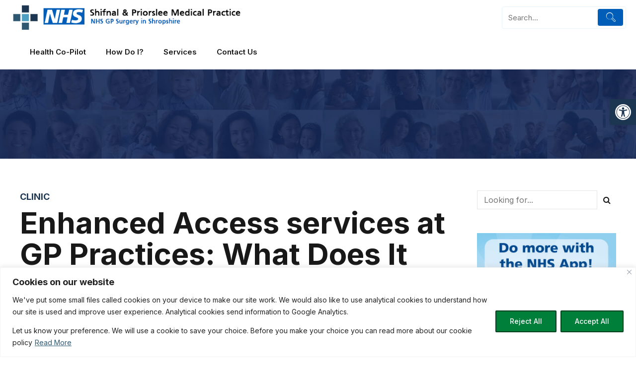

--- FILE ---
content_type: text/css
request_url: https://shifnalandpriorsleemp.co.uk/wp-content/plugins/quform/cache/quform.css?ver=1765446281
body_size: 382707
content:
/*!
 *  Font Awesome 4.7.0 by @davegandy - http://fontawesome.io - @fontawesome
 *  License - http://fontawesome.io/license (Font: SIL OFL 1.1, CSS: MIT License)
 */@font-face{font-family:'FontAwesome';src:url('../fonts/fontawesome-webfont.eot?v=4.7.0');src:url('../fonts/fontawesome-webfont.eot?#iefix&v=4.7.0') format('embedded-opentype'),url('../fonts/fontawesome-webfont.woff2?v=4.7.0') format('woff2'),url('../fonts/fontawesome-webfont.woff?v=4.7.0') format('woff'),url('../fonts/fontawesome-webfont.ttf?v=4.7.0') format('truetype'),url('../fonts/fontawesome-webfont.svg?v=4.7.0#fontawesomeregular') format('svg');font-weight:normal;font-style:normal}.fa{display:inline-block;font:normal normal normal 14px/1 FontAwesome;font-size:inherit;text-rendering:auto;-webkit-font-smoothing:antialiased;-moz-osx-font-smoothing:grayscale}.fa-lg{font-size:1.33333333em;line-height:.75em;vertical-align:-15%}.fa-2x{font-size:2em}.fa-3x{font-size:3em}.fa-4x{font-size:4em}.fa-5x{font-size:5em}.fa-fw{width:1.28571429em;text-align:center}.fa-ul{padding-left:0;margin-left:2.14285714em;list-style-type:none}.fa-ul>li{position:relative}.fa-li{position:absolute;left:-2.14285714em;width:2.14285714em;top:.14285714em;text-align:center}.fa-li.fa-lg{left:-1.85714286em}.fa-border{padding:.2em .25em .15em;border:solid .08em #eee;border-radius:.1em}.fa-pull-left{float:left}.fa-pull-right{float:right}.fa.fa-pull-left{margin-right:.3em}.fa.fa-pull-right{margin-left:.3em}.pull-right{float:right}.pull-left{float:left}.fa.pull-left{margin-right:.3em}.fa.pull-right{margin-left:.3em}.fa-spin{-webkit-animation:fa-spin 2s infinite linear;animation:fa-spin 2s infinite linear}.fa-pulse{-webkit-animation:fa-spin 1s infinite steps(8);animation:fa-spin 1s infinite steps(8)}@-webkit-keyframes fa-spin{0%{-webkit-transform:rotate(0deg);transform:rotate(0deg)}100%{-webkit-transform:rotate(359deg);transform:rotate(359deg)}}@keyframes fa-spin{0%{-webkit-transform:rotate(0deg);transform:rotate(0deg)}100%{-webkit-transform:rotate(359deg);transform:rotate(359deg)}}.fa-rotate-90{-ms-filter:"progid:DXImageTransform.Microsoft.BasicImage(rotation=1)";-webkit-transform:rotate(90deg);-ms-transform:rotate(90deg);transform:rotate(90deg)}.fa-rotate-180{-ms-filter:"progid:DXImageTransform.Microsoft.BasicImage(rotation=2)";-webkit-transform:rotate(180deg);-ms-transform:rotate(180deg);transform:rotate(180deg)}.fa-rotate-270{-ms-filter:"progid:DXImageTransform.Microsoft.BasicImage(rotation=3)";-webkit-transform:rotate(270deg);-ms-transform:rotate(270deg);transform:rotate(270deg)}.fa-flip-horizontal{-ms-filter:"progid:DXImageTransform.Microsoft.BasicImage(rotation=0, mirror=1)";-webkit-transform:scale(-1, 1);-ms-transform:scale(-1, 1);transform:scale(-1, 1)}.fa-flip-vertical{-ms-filter:"progid:DXImageTransform.Microsoft.BasicImage(rotation=2, mirror=1)";-webkit-transform:scale(1, -1);-ms-transform:scale(1, -1);transform:scale(1, -1)}:root .fa-rotate-90,:root .fa-rotate-180,:root .fa-rotate-270,:root .fa-flip-horizontal,:root .fa-flip-vertical{filter:none}.fa-stack{position:relative;display:inline-block;width:2em;height:2em;line-height:2em;vertical-align:middle}.fa-stack-1x,.fa-stack-2x{position:absolute;left:0;width:100%;text-align:center}.fa-stack-1x{line-height:inherit}.fa-stack-2x{font-size:2em}.fa-inverse{color:#fff}.fa-glass:before{content:"\f000"}.fa-music:before{content:"\f001"}.fa-search:before{content:"\f002"}.fa-envelope-o:before{content:"\f003"}.fa-heart:before{content:"\f004"}.fa-star:before{content:"\f005"}.fa-star-o:before{content:"\f006"}.fa-user:before{content:"\f007"}.fa-film:before{content:"\f008"}.fa-th-large:before{content:"\f009"}.fa-th:before{content:"\f00a"}.fa-th-list:before{content:"\f00b"}.fa-check:before{content:"\f00c"}.fa-remove:before,.fa-close:before,.fa-times:before{content:"\f00d"}.fa-search-plus:before{content:"\f00e"}.fa-search-minus:before{content:"\f010"}.fa-power-off:before{content:"\f011"}.fa-signal:before{content:"\f012"}.fa-gear:before,.fa-cog:before{content:"\f013"}.fa-trash-o:before{content:"\f014"}.fa-home:before{content:"\f015"}.fa-file-o:before{content:"\f016"}.fa-clock-o:before{content:"\f017"}.fa-road:before{content:"\f018"}.fa-download:before{content:"\f019"}.fa-arrow-circle-o-down:before{content:"\f01a"}.fa-arrow-circle-o-up:before{content:"\f01b"}.fa-inbox:before{content:"\f01c"}.fa-play-circle-o:before{content:"\f01d"}.fa-rotate-right:before,.fa-repeat:before{content:"\f01e"}.fa-refresh:before{content:"\f021"}.fa-list-alt:before{content:"\f022"}.fa-lock:before{content:"\f023"}.fa-flag:before{content:"\f024"}.fa-headphones:before{content:"\f025"}.fa-volume-off:before{content:"\f026"}.fa-volume-down:before{content:"\f027"}.fa-volume-up:before{content:"\f028"}.fa-qrcode:before{content:"\f029"}.fa-barcode:before{content:"\f02a"}.fa-tag:before{content:"\f02b"}.fa-tags:before{content:"\f02c"}.fa-book:before{content:"\f02d"}.fa-bookmark:before{content:"\f02e"}.fa-print:before{content:"\f02f"}.fa-camera:before{content:"\f030"}.fa-font:before{content:"\f031"}.fa-bold:before{content:"\f032"}.fa-italic:before{content:"\f033"}.fa-text-height:before{content:"\f034"}.fa-text-width:before{content:"\f035"}.fa-align-left:before{content:"\f036"}.fa-align-center:before{content:"\f037"}.fa-align-right:before{content:"\f038"}.fa-align-justify:before{content:"\f039"}.fa-list:before{content:"\f03a"}.fa-dedent:before,.fa-outdent:before{content:"\f03b"}.fa-indent:before{content:"\f03c"}.fa-video-camera:before{content:"\f03d"}.fa-photo:before,.fa-image:before,.fa-picture-o:before{content:"\f03e"}.fa-pencil:before{content:"\f040"}.fa-map-marker:before{content:"\f041"}.fa-adjust:before{content:"\f042"}.fa-tint:before{content:"\f043"}.fa-edit:before,.fa-pencil-square-o:before{content:"\f044"}.fa-share-square-o:before{content:"\f045"}.fa-check-square-o:before{content:"\f046"}.fa-arrows:before{content:"\f047"}.fa-step-backward:before{content:"\f048"}.fa-fast-backward:before{content:"\f049"}.fa-backward:before{content:"\f04a"}.fa-play:before{content:"\f04b"}.fa-pause:before{content:"\f04c"}.fa-stop:before{content:"\f04d"}.fa-forward:before{content:"\f04e"}.fa-fast-forward:before{content:"\f050"}.fa-step-forward:before{content:"\f051"}.fa-eject:before{content:"\f052"}.fa-chevron-left:before{content:"\f053"}.fa-chevron-right:before{content:"\f054"}.fa-plus-circle:before{content:"\f055"}.fa-minus-circle:before{content:"\f056"}.fa-times-circle:before{content:"\f057"}.fa-check-circle:before{content:"\f058"}.fa-question-circle:before{content:"\f059"}.fa-info-circle:before{content:"\f05a"}.fa-crosshairs:before{content:"\f05b"}.fa-times-circle-o:before{content:"\f05c"}.fa-check-circle-o:before{content:"\f05d"}.fa-ban:before{content:"\f05e"}.fa-arrow-left:before{content:"\f060"}.fa-arrow-right:before{content:"\f061"}.fa-arrow-up:before{content:"\f062"}.fa-arrow-down:before{content:"\f063"}.fa-mail-forward:before,.fa-share:before{content:"\f064"}.fa-expand:before{content:"\f065"}.fa-compress:before{content:"\f066"}.fa-plus:before{content:"\f067"}.fa-minus:before{content:"\f068"}.fa-asterisk:before{content:"\f069"}.fa-exclamation-circle:before{content:"\f06a"}.fa-gift:before{content:"\f06b"}.fa-leaf:before{content:"\f06c"}.fa-fire:before{content:"\f06d"}.fa-eye:before{content:"\f06e"}.fa-eye-slash:before{content:"\f070"}.fa-warning:before,.fa-exclamation-triangle:before{content:"\f071"}.fa-plane:before{content:"\f072"}.fa-calendar:before{content:"\f073"}.fa-random:before{content:"\f074"}.fa-comment:before{content:"\f075"}.fa-magnet:before{content:"\f076"}.fa-chevron-up:before{content:"\f077"}.fa-chevron-down:before{content:"\f078"}.fa-retweet:before{content:"\f079"}.fa-shopping-cart:before{content:"\f07a"}.fa-folder:before{content:"\f07b"}.fa-folder-open:before{content:"\f07c"}.fa-arrows-v:before{content:"\f07d"}.fa-arrows-h:before{content:"\f07e"}.fa-bar-chart-o:before,.fa-bar-chart:before{content:"\f080"}.fa-twitter-square:before{content:"\f081"}.fa-facebook-square:before{content:"\f082"}.fa-camera-retro:before{content:"\f083"}.fa-key:before{content:"\f084"}.fa-gears:before,.fa-cogs:before{content:"\f085"}.fa-comments:before{content:"\f086"}.fa-thumbs-o-up:before{content:"\f087"}.fa-thumbs-o-down:before{content:"\f088"}.fa-star-half:before{content:"\f089"}.fa-heart-o:before{content:"\f08a"}.fa-sign-out:before{content:"\f08b"}.fa-linkedin-square:before{content:"\f08c"}.fa-thumb-tack:before{content:"\f08d"}.fa-external-link:before{content:"\f08e"}.fa-sign-in:before{content:"\f090"}.fa-trophy:before{content:"\f091"}.fa-github-square:before{content:"\f092"}.fa-upload:before{content:"\f093"}.fa-lemon-o:before{content:"\f094"}.fa-phone:before{content:"\f095"}.fa-square-o:before{content:"\f096"}.fa-bookmark-o:before{content:"\f097"}.fa-phone-square:before{content:"\f098"}.fa-twitter:before{content:"\f099"}.fa-facebook-f:before,.fa-facebook:before{content:"\f09a"}.fa-github:before{content:"\f09b"}.fa-unlock:before{content:"\f09c"}.fa-credit-card:before{content:"\f09d"}.fa-feed:before,.fa-rss:before{content:"\f09e"}.fa-hdd-o:before{content:"\f0a0"}.fa-bullhorn:before{content:"\f0a1"}.fa-bell:before{content:"\f0f3"}.fa-certificate:before{content:"\f0a3"}.fa-hand-o-right:before{content:"\f0a4"}.fa-hand-o-left:before{content:"\f0a5"}.fa-hand-o-up:before{content:"\f0a6"}.fa-hand-o-down:before{content:"\f0a7"}.fa-arrow-circle-left:before{content:"\f0a8"}.fa-arrow-circle-right:before{content:"\f0a9"}.fa-arrow-circle-up:before{content:"\f0aa"}.fa-arrow-circle-down:before{content:"\f0ab"}.fa-globe:before{content:"\f0ac"}.fa-wrench:before{content:"\f0ad"}.fa-tasks:before{content:"\f0ae"}.fa-filter:before{content:"\f0b0"}.fa-briefcase:before{content:"\f0b1"}.fa-arrows-alt:before{content:"\f0b2"}.fa-group:before,.fa-users:before{content:"\f0c0"}.fa-chain:before,.fa-link:before{content:"\f0c1"}.fa-cloud:before{content:"\f0c2"}.fa-flask:before{content:"\f0c3"}.fa-cut:before,.fa-scissors:before{content:"\f0c4"}.fa-copy:before,.fa-files-o:before{content:"\f0c5"}.fa-paperclip:before{content:"\f0c6"}.fa-save:before,.fa-floppy-o:before{content:"\f0c7"}.fa-square:before{content:"\f0c8"}.fa-navicon:before,.fa-reorder:before,.fa-bars:before{content:"\f0c9"}.fa-list-ul:before{content:"\f0ca"}.fa-list-ol:before{content:"\f0cb"}.fa-strikethrough:before{content:"\f0cc"}.fa-underline:before{content:"\f0cd"}.fa-table:before{content:"\f0ce"}.fa-magic:before{content:"\f0d0"}.fa-truck:before{content:"\f0d1"}.fa-pinterest:before{content:"\f0d2"}.fa-pinterest-square:before{content:"\f0d3"}.fa-google-plus-square:before{content:"\f0d4"}.fa-google-plus:before{content:"\f0d5"}.fa-money:before{content:"\f0d6"}.fa-caret-down:before{content:"\f0d7"}.fa-caret-up:before{content:"\f0d8"}.fa-caret-left:before{content:"\f0d9"}.fa-caret-right:before{content:"\f0da"}.fa-columns:before{content:"\f0db"}.fa-unsorted:before,.fa-sort:before{content:"\f0dc"}.fa-sort-down:before,.fa-sort-desc:before{content:"\f0dd"}.fa-sort-up:before,.fa-sort-asc:before{content:"\f0de"}.fa-envelope:before{content:"\f0e0"}.fa-linkedin:before{content:"\f0e1"}.fa-rotate-left:before,.fa-undo:before{content:"\f0e2"}.fa-legal:before,.fa-gavel:before{content:"\f0e3"}.fa-dashboard:before,.fa-tachometer:before{content:"\f0e4"}.fa-comment-o:before{content:"\f0e5"}.fa-comments-o:before{content:"\f0e6"}.fa-flash:before,.fa-bolt:before{content:"\f0e7"}.fa-sitemap:before{content:"\f0e8"}.fa-umbrella:before{content:"\f0e9"}.fa-paste:before,.fa-clipboard:before{content:"\f0ea"}.fa-lightbulb-o:before{content:"\f0eb"}.fa-exchange:before{content:"\f0ec"}.fa-cloud-download:before{content:"\f0ed"}.fa-cloud-upload:before{content:"\f0ee"}.fa-user-md:before{content:"\f0f0"}.fa-stethoscope:before{content:"\f0f1"}.fa-suitcase:before{content:"\f0f2"}.fa-bell-o:before{content:"\f0a2"}.fa-coffee:before{content:"\f0f4"}.fa-cutlery:before{content:"\f0f5"}.fa-file-text-o:before{content:"\f0f6"}.fa-building-o:before{content:"\f0f7"}.fa-hospital-o:before{content:"\f0f8"}.fa-ambulance:before{content:"\f0f9"}.fa-medkit:before{content:"\f0fa"}.fa-fighter-jet:before{content:"\f0fb"}.fa-beer:before{content:"\f0fc"}.fa-h-square:before{content:"\f0fd"}.fa-plus-square:before{content:"\f0fe"}.fa-angle-double-left:before{content:"\f100"}.fa-angle-double-right:before{content:"\f101"}.fa-angle-double-up:before{content:"\f102"}.fa-angle-double-down:before{content:"\f103"}.fa-angle-left:before{content:"\f104"}.fa-angle-right:before{content:"\f105"}.fa-angle-up:before{content:"\f106"}.fa-angle-down:before{content:"\f107"}.fa-desktop:before{content:"\f108"}.fa-laptop:before{content:"\f109"}.fa-tablet:before{content:"\f10a"}.fa-mobile-phone:before,.fa-mobile:before{content:"\f10b"}.fa-circle-o:before{content:"\f10c"}.fa-quote-left:before{content:"\f10d"}.fa-quote-right:before{content:"\f10e"}.fa-spinner:before{content:"\f110"}.fa-circle:before{content:"\f111"}.fa-mail-reply:before,.fa-reply:before{content:"\f112"}.fa-github-alt:before{content:"\f113"}.fa-folder-o:before{content:"\f114"}.fa-folder-open-o:before{content:"\f115"}.fa-smile-o:before{content:"\f118"}.fa-frown-o:before{content:"\f119"}.fa-meh-o:before{content:"\f11a"}.fa-gamepad:before{content:"\f11b"}.fa-keyboard-o:before{content:"\f11c"}.fa-flag-o:before{content:"\f11d"}.fa-flag-checkered:before{content:"\f11e"}.fa-terminal:before{content:"\f120"}.fa-code:before{content:"\f121"}.fa-mail-reply-all:before,.fa-reply-all:before{content:"\f122"}.fa-star-half-empty:before,.fa-star-half-full:before,.fa-star-half-o:before{content:"\f123"}.fa-location-arrow:before{content:"\f124"}.fa-crop:before{content:"\f125"}.fa-code-fork:before{content:"\f126"}.fa-unlink:before,.fa-chain-broken:before{content:"\f127"}.fa-question:before{content:"\f128"}.fa-info:before{content:"\f129"}.fa-exclamation:before{content:"\f12a"}.fa-superscript:before{content:"\f12b"}.fa-subscript:before{content:"\f12c"}.fa-eraser:before{content:"\f12d"}.fa-puzzle-piece:before{content:"\f12e"}.fa-microphone:before{content:"\f130"}.fa-microphone-slash:before{content:"\f131"}.fa-shield:before{content:"\f132"}.fa-calendar-o:before{content:"\f133"}.fa-fire-extinguisher:before{content:"\f134"}.fa-rocket:before{content:"\f135"}.fa-maxcdn:before{content:"\f136"}.fa-chevron-circle-left:before{content:"\f137"}.fa-chevron-circle-right:before{content:"\f138"}.fa-chevron-circle-up:before{content:"\f139"}.fa-chevron-circle-down:before{content:"\f13a"}.fa-html5:before{content:"\f13b"}.fa-css3:before{content:"\f13c"}.fa-anchor:before{content:"\f13d"}.fa-unlock-alt:before{content:"\f13e"}.fa-bullseye:before{content:"\f140"}.fa-ellipsis-h:before{content:"\f141"}.fa-ellipsis-v:before{content:"\f142"}.fa-rss-square:before{content:"\f143"}.fa-play-circle:before{content:"\f144"}.fa-ticket:before{content:"\f145"}.fa-minus-square:before{content:"\f146"}.fa-minus-square-o:before{content:"\f147"}.fa-level-up:before{content:"\f148"}.fa-level-down:before{content:"\f149"}.fa-check-square:before{content:"\f14a"}.fa-pencil-square:before{content:"\f14b"}.fa-external-link-square:before{content:"\f14c"}.fa-share-square:before{content:"\f14d"}.fa-compass:before{content:"\f14e"}.fa-toggle-down:before,.fa-caret-square-o-down:before{content:"\f150"}.fa-toggle-up:before,.fa-caret-square-o-up:before{content:"\f151"}.fa-toggle-right:before,.fa-caret-square-o-right:before{content:"\f152"}.fa-euro:before,.fa-eur:before{content:"\f153"}.fa-gbp:before{content:"\f154"}.fa-dollar:before,.fa-usd:before{content:"\f155"}.fa-rupee:before,.fa-inr:before{content:"\f156"}.fa-cny:before,.fa-rmb:before,.fa-yen:before,.fa-jpy:before{content:"\f157"}.fa-ruble:before,.fa-rouble:before,.fa-rub:before{content:"\f158"}.fa-won:before,.fa-krw:before{content:"\f159"}.fa-bitcoin:before,.fa-btc:before{content:"\f15a"}.fa-file:before{content:"\f15b"}.fa-file-text:before{content:"\f15c"}.fa-sort-alpha-asc:before{content:"\f15d"}.fa-sort-alpha-desc:before{content:"\f15e"}.fa-sort-amount-asc:before{content:"\f160"}.fa-sort-amount-desc:before{content:"\f161"}.fa-sort-numeric-asc:before{content:"\f162"}.fa-sort-numeric-desc:before{content:"\f163"}.fa-thumbs-up:before{content:"\f164"}.fa-thumbs-down:before{content:"\f165"}.fa-youtube-square:before{content:"\f166"}.fa-youtube:before{content:"\f167"}.fa-xing:before{content:"\f168"}.fa-xing-square:before{content:"\f169"}.fa-youtube-play:before{content:"\f16a"}.fa-dropbox:before{content:"\f16b"}.fa-stack-overflow:before{content:"\f16c"}.fa-instagram:before{content:"\f16d"}.fa-flickr:before{content:"\f16e"}.fa-adn:before{content:"\f170"}.fa-bitbucket:before{content:"\f171"}.fa-bitbucket-square:before{content:"\f172"}.fa-tumblr:before{content:"\f173"}.fa-tumblr-square:before{content:"\f174"}.fa-long-arrow-down:before{content:"\f175"}.fa-long-arrow-up:before{content:"\f176"}.fa-long-arrow-left:before{content:"\f177"}.fa-long-arrow-right:before{content:"\f178"}.fa-apple:before{content:"\f179"}.fa-windows:before{content:"\f17a"}.fa-android:before{content:"\f17b"}.fa-linux:before{content:"\f17c"}.fa-dribbble:before{content:"\f17d"}.fa-skype:before{content:"\f17e"}.fa-foursquare:before{content:"\f180"}.fa-trello:before{content:"\f181"}.fa-female:before{content:"\f182"}.fa-male:before{content:"\f183"}.fa-gittip:before,.fa-gratipay:before{content:"\f184"}.fa-sun-o:before{content:"\f185"}.fa-moon-o:before{content:"\f186"}.fa-archive:before{content:"\f187"}.fa-bug:before{content:"\f188"}.fa-vk:before{content:"\f189"}.fa-weibo:before{content:"\f18a"}.fa-renren:before{content:"\f18b"}.fa-pagelines:before{content:"\f18c"}.fa-stack-exchange:before{content:"\f18d"}.fa-arrow-circle-o-right:before{content:"\f18e"}.fa-arrow-circle-o-left:before{content:"\f190"}.fa-toggle-left:before,.fa-caret-square-o-left:before{content:"\f191"}.fa-dot-circle-o:before{content:"\f192"}.fa-wheelchair:before{content:"\f193"}.fa-vimeo-square:before{content:"\f194"}.fa-turkish-lira:before,.fa-try:before{content:"\f195"}.fa-plus-square-o:before{content:"\f196"}.fa-space-shuttle:before{content:"\f197"}.fa-slack:before{content:"\f198"}.fa-envelope-square:before{content:"\f199"}.fa-wordpress:before{content:"\f19a"}.fa-openid:before{content:"\f19b"}.fa-institution:before,.fa-bank:before,.fa-university:before{content:"\f19c"}.fa-mortar-board:before,.fa-graduation-cap:before{content:"\f19d"}.fa-yahoo:before{content:"\f19e"}.fa-google:before{content:"\f1a0"}.fa-reddit:before{content:"\f1a1"}.fa-reddit-square:before{content:"\f1a2"}.fa-stumbleupon-circle:before{content:"\f1a3"}.fa-stumbleupon:before{content:"\f1a4"}.fa-delicious:before{content:"\f1a5"}.fa-digg:before{content:"\f1a6"}.fa-pied-piper-pp:before{content:"\f1a7"}.fa-pied-piper-alt:before{content:"\f1a8"}.fa-drupal:before{content:"\f1a9"}.fa-joomla:before{content:"\f1aa"}.fa-language:before{content:"\f1ab"}.fa-fax:before{content:"\f1ac"}.fa-building:before{content:"\f1ad"}.fa-child:before{content:"\f1ae"}.fa-paw:before{content:"\f1b0"}.fa-spoon:before{content:"\f1b1"}.fa-cube:before{content:"\f1b2"}.fa-cubes:before{content:"\f1b3"}.fa-behance:before{content:"\f1b4"}.fa-behance-square:before{content:"\f1b5"}.fa-steam:before{content:"\f1b6"}.fa-steam-square:before{content:"\f1b7"}.fa-recycle:before{content:"\f1b8"}.fa-automobile:before,.fa-car:before{content:"\f1b9"}.fa-cab:before,.fa-taxi:before{content:"\f1ba"}.fa-tree:before{content:"\f1bb"}.fa-spotify:before{content:"\f1bc"}.fa-deviantart:before{content:"\f1bd"}.fa-soundcloud:before{content:"\f1be"}.fa-database:before{content:"\f1c0"}.fa-file-pdf-o:before{content:"\f1c1"}.fa-file-word-o:before{content:"\f1c2"}.fa-file-excel-o:before{content:"\f1c3"}.fa-file-powerpoint-o:before{content:"\f1c4"}.fa-file-photo-o:before,.fa-file-picture-o:before,.fa-file-image-o:before{content:"\f1c5"}.fa-file-zip-o:before,.fa-file-archive-o:before{content:"\f1c6"}.fa-file-sound-o:before,.fa-file-audio-o:before{content:"\f1c7"}.fa-file-movie-o:before,.fa-file-video-o:before{content:"\f1c8"}.fa-file-code-o:before{content:"\f1c9"}.fa-vine:before{content:"\f1ca"}.fa-codepen:before{content:"\f1cb"}.fa-jsfiddle:before{content:"\f1cc"}.fa-life-bouy:before,.fa-life-buoy:before,.fa-life-saver:before,.fa-support:before,.fa-life-ring:before{content:"\f1cd"}.fa-circle-o-notch:before{content:"\f1ce"}.fa-ra:before,.fa-resistance:before,.fa-rebel:before{content:"\f1d0"}.fa-ge:before,.fa-empire:before{content:"\f1d1"}.fa-git-square:before{content:"\f1d2"}.fa-git:before{content:"\f1d3"}.fa-y-combinator-square:before,.fa-yc-square:before,.fa-hacker-news:before{content:"\f1d4"}.fa-tencent-weibo:before{content:"\f1d5"}.fa-qq:before{content:"\f1d6"}.fa-wechat:before,.fa-weixin:before{content:"\f1d7"}.fa-send:before,.fa-paper-plane:before{content:"\f1d8"}.fa-send-o:before,.fa-paper-plane-o:before{content:"\f1d9"}.fa-history:before{content:"\f1da"}.fa-circle-thin:before{content:"\f1db"}.fa-header:before{content:"\f1dc"}.fa-paragraph:before{content:"\f1dd"}.fa-sliders:before{content:"\f1de"}.fa-share-alt:before{content:"\f1e0"}.fa-share-alt-square:before{content:"\f1e1"}.fa-bomb:before{content:"\f1e2"}.fa-soccer-ball-o:before,.fa-futbol-o:before{content:"\f1e3"}.fa-tty:before{content:"\f1e4"}.fa-binoculars:before{content:"\f1e5"}.fa-plug:before{content:"\f1e6"}.fa-slideshare:before{content:"\f1e7"}.fa-twitch:before{content:"\f1e8"}.fa-yelp:before{content:"\f1e9"}.fa-newspaper-o:before{content:"\f1ea"}.fa-wifi:before{content:"\f1eb"}.fa-calculator:before{content:"\f1ec"}.fa-paypal:before{content:"\f1ed"}.fa-google-wallet:before{content:"\f1ee"}.fa-cc-visa:before{content:"\f1f0"}.fa-cc-mastercard:before{content:"\f1f1"}.fa-cc-discover:before{content:"\f1f2"}.fa-cc-amex:before{content:"\f1f3"}.fa-cc-paypal:before{content:"\f1f4"}.fa-cc-stripe:before{content:"\f1f5"}.fa-bell-slash:before{content:"\f1f6"}.fa-bell-slash-o:before{content:"\f1f7"}.fa-trash:before{content:"\f1f8"}.fa-copyright:before{content:"\f1f9"}.fa-at:before{content:"\f1fa"}.fa-eyedropper:before{content:"\f1fb"}.fa-paint-brush:before{content:"\f1fc"}.fa-birthday-cake:before{content:"\f1fd"}.fa-area-chart:before{content:"\f1fe"}.fa-pie-chart:before{content:"\f200"}.fa-line-chart:before{content:"\f201"}.fa-lastfm:before{content:"\f202"}.fa-lastfm-square:before{content:"\f203"}.fa-toggle-off:before{content:"\f204"}.fa-toggle-on:before{content:"\f205"}.fa-bicycle:before{content:"\f206"}.fa-bus:before{content:"\f207"}.fa-ioxhost:before{content:"\f208"}.fa-angellist:before{content:"\f209"}.fa-cc:before{content:"\f20a"}.fa-shekel:before,.fa-sheqel:before,.fa-ils:before{content:"\f20b"}.fa-meanpath:before{content:"\f20c"}.fa-buysellads:before{content:"\f20d"}.fa-connectdevelop:before{content:"\f20e"}.fa-dashcube:before{content:"\f210"}.fa-forumbee:before{content:"\f211"}.fa-leanpub:before{content:"\f212"}.fa-sellsy:before{content:"\f213"}.fa-shirtsinbulk:before{content:"\f214"}.fa-simplybuilt:before{content:"\f215"}.fa-skyatlas:before{content:"\f216"}.fa-cart-plus:before{content:"\f217"}.fa-cart-arrow-down:before{content:"\f218"}.fa-diamond:before{content:"\f219"}.fa-ship:before{content:"\f21a"}.fa-user-secret:before{content:"\f21b"}.fa-motorcycle:before{content:"\f21c"}.fa-street-view:before{content:"\f21d"}.fa-heartbeat:before{content:"\f21e"}.fa-venus:before{content:"\f221"}.fa-mars:before{content:"\f222"}.fa-mercury:before{content:"\f223"}.fa-intersex:before,.fa-transgender:before{content:"\f224"}.fa-transgender-alt:before{content:"\f225"}.fa-venus-double:before{content:"\f226"}.fa-mars-double:before{content:"\f227"}.fa-venus-mars:before{content:"\f228"}.fa-mars-stroke:before{content:"\f229"}.fa-mars-stroke-v:before{content:"\f22a"}.fa-mars-stroke-h:before{content:"\f22b"}.fa-neuter:before{content:"\f22c"}.fa-genderless:before{content:"\f22d"}.fa-facebook-official:before{content:"\f230"}.fa-pinterest-p:before{content:"\f231"}.fa-whatsapp:before{content:"\f232"}.fa-server:before{content:"\f233"}.fa-user-plus:before{content:"\f234"}.fa-user-times:before{content:"\f235"}.fa-hotel:before,.fa-bed:before{content:"\f236"}.fa-viacoin:before{content:"\f237"}.fa-train:before{content:"\f238"}.fa-subway:before{content:"\f239"}.fa-medium:before{content:"\f23a"}.fa-yc:before,.fa-y-combinator:before{content:"\f23b"}.fa-optin-monster:before{content:"\f23c"}.fa-opencart:before{content:"\f23d"}.fa-expeditedssl:before{content:"\f23e"}.fa-battery-4:before,.fa-battery:before,.fa-battery-full:before{content:"\f240"}.fa-battery-3:before,.fa-battery-three-quarters:before{content:"\f241"}.fa-battery-2:before,.fa-battery-half:before{content:"\f242"}.fa-battery-1:before,.fa-battery-quarter:before{content:"\f243"}.fa-battery-0:before,.fa-battery-empty:before{content:"\f244"}.fa-mouse-pointer:before{content:"\f245"}.fa-i-cursor:before{content:"\f246"}.fa-object-group:before{content:"\f247"}.fa-object-ungroup:before{content:"\f248"}.fa-sticky-note:before{content:"\f249"}.fa-sticky-note-o:before{content:"\f24a"}.fa-cc-jcb:before{content:"\f24b"}.fa-cc-diners-club:before{content:"\f24c"}.fa-clone:before{content:"\f24d"}.fa-balance-scale:before{content:"\f24e"}.fa-hourglass-o:before{content:"\f250"}.fa-hourglass-1:before,.fa-hourglass-start:before{content:"\f251"}.fa-hourglass-2:before,.fa-hourglass-half:before{content:"\f252"}.fa-hourglass-3:before,.fa-hourglass-end:before{content:"\f253"}.fa-hourglass:before{content:"\f254"}.fa-hand-grab-o:before,.fa-hand-rock-o:before{content:"\f255"}.fa-hand-stop-o:before,.fa-hand-paper-o:before{content:"\f256"}.fa-hand-scissors-o:before{content:"\f257"}.fa-hand-lizard-o:before{content:"\f258"}.fa-hand-spock-o:before{content:"\f259"}.fa-hand-pointer-o:before{content:"\f25a"}.fa-hand-peace-o:before{content:"\f25b"}.fa-trademark:before{content:"\f25c"}.fa-registered:before{content:"\f25d"}.fa-creative-commons:before{content:"\f25e"}.fa-gg:before{content:"\f260"}.fa-gg-circle:before{content:"\f261"}.fa-tripadvisor:before{content:"\f262"}.fa-odnoklassniki:before{content:"\f263"}.fa-odnoklassniki-square:before{content:"\f264"}.fa-get-pocket:before{content:"\f265"}.fa-wikipedia-w:before{content:"\f266"}.fa-safari:before{content:"\f267"}.fa-chrome:before{content:"\f268"}.fa-firefox:before{content:"\f269"}.fa-opera:before{content:"\f26a"}.fa-internet-explorer:before{content:"\f26b"}.fa-tv:before,.fa-television:before{content:"\f26c"}.fa-contao:before{content:"\f26d"}.fa-500px:before{content:"\f26e"}.fa-amazon:before{content:"\f270"}.fa-calendar-plus-o:before{content:"\f271"}.fa-calendar-minus-o:before{content:"\f272"}.fa-calendar-times-o:before{content:"\f273"}.fa-calendar-check-o:before{content:"\f274"}.fa-industry:before{content:"\f275"}.fa-map-pin:before{content:"\f276"}.fa-map-signs:before{content:"\f277"}.fa-map-o:before{content:"\f278"}.fa-map:before{content:"\f279"}.fa-commenting:before{content:"\f27a"}.fa-commenting-o:before{content:"\f27b"}.fa-houzz:before{content:"\f27c"}.fa-vimeo:before{content:"\f27d"}.fa-black-tie:before{content:"\f27e"}.fa-fonticons:before{content:"\f280"}.fa-reddit-alien:before{content:"\f281"}.fa-edge:before{content:"\f282"}.fa-credit-card-alt:before{content:"\f283"}.fa-codiepie:before{content:"\f284"}.fa-modx:before{content:"\f285"}.fa-fort-awesome:before{content:"\f286"}.fa-usb:before{content:"\f287"}.fa-product-hunt:before{content:"\f288"}.fa-mixcloud:before{content:"\f289"}.fa-scribd:before{content:"\f28a"}.fa-pause-circle:before{content:"\f28b"}.fa-pause-circle-o:before{content:"\f28c"}.fa-stop-circle:before{content:"\f28d"}.fa-stop-circle-o:before{content:"\f28e"}.fa-shopping-bag:before{content:"\f290"}.fa-shopping-basket:before{content:"\f291"}.fa-hashtag:before{content:"\f292"}.fa-bluetooth:before{content:"\f293"}.fa-bluetooth-b:before{content:"\f294"}.fa-percent:before{content:"\f295"}.fa-gitlab:before{content:"\f296"}.fa-wpbeginner:before{content:"\f297"}.fa-wpforms:before{content:"\f298"}.fa-envira:before{content:"\f299"}.fa-universal-access:before{content:"\f29a"}.fa-wheelchair-alt:before{content:"\f29b"}.fa-question-circle-o:before{content:"\f29c"}.fa-blind:before{content:"\f29d"}.fa-audio-description:before{content:"\f29e"}.fa-volume-control-phone:before{content:"\f2a0"}.fa-braille:before{content:"\f2a1"}.fa-assistive-listening-systems:before{content:"\f2a2"}.fa-asl-interpreting:before,.fa-american-sign-language-interpreting:before{content:"\f2a3"}.fa-deafness:before,.fa-hard-of-hearing:before,.fa-deaf:before{content:"\f2a4"}.fa-glide:before{content:"\f2a5"}.fa-glide-g:before{content:"\f2a6"}.fa-signing:before,.fa-sign-language:before{content:"\f2a7"}.fa-low-vision:before{content:"\f2a8"}.fa-viadeo:before{content:"\f2a9"}.fa-viadeo-square:before{content:"\f2aa"}.fa-snapchat:before{content:"\f2ab"}.fa-snapchat-ghost:before{content:"\f2ac"}.fa-snapchat-square:before{content:"\f2ad"}.fa-pied-piper:before{content:"\f2ae"}.fa-first-order:before{content:"\f2b0"}.fa-yoast:before{content:"\f2b1"}.fa-themeisle:before{content:"\f2b2"}.fa-google-plus-circle:before,.fa-google-plus-official:before{content:"\f2b3"}.fa-fa:before,.fa-font-awesome:before{content:"\f2b4"}.fa-handshake-o:before{content:"\f2b5"}.fa-envelope-open:before{content:"\f2b6"}.fa-envelope-open-o:before{content:"\f2b7"}.fa-linode:before{content:"\f2b8"}.fa-address-book:before{content:"\f2b9"}.fa-address-book-o:before{content:"\f2ba"}.fa-vcard:before,.fa-address-card:before{content:"\f2bb"}.fa-vcard-o:before,.fa-address-card-o:before{content:"\f2bc"}.fa-user-circle:before{content:"\f2bd"}.fa-user-circle-o:before{content:"\f2be"}.fa-user-o:before{content:"\f2c0"}.fa-id-badge:before{content:"\f2c1"}.fa-drivers-license:before,.fa-id-card:before{content:"\f2c2"}.fa-drivers-license-o:before,.fa-id-card-o:before{content:"\f2c3"}.fa-quora:before{content:"\f2c4"}.fa-free-code-camp:before{content:"\f2c5"}.fa-telegram:before{content:"\f2c6"}.fa-thermometer-4:before,.fa-thermometer:before,.fa-thermometer-full:before{content:"\f2c7"}.fa-thermometer-3:before,.fa-thermometer-three-quarters:before{content:"\f2c8"}.fa-thermometer-2:before,.fa-thermometer-half:before{content:"\f2c9"}.fa-thermometer-1:before,.fa-thermometer-quarter:before{content:"\f2ca"}.fa-thermometer-0:before,.fa-thermometer-empty:before{content:"\f2cb"}.fa-shower:before{content:"\f2cc"}.fa-bathtub:before,.fa-s15:before,.fa-bath:before{content:"\f2cd"}.fa-podcast:before{content:"\f2ce"}.fa-window-maximize:before{content:"\f2d0"}.fa-window-minimize:before{content:"\f2d1"}.fa-window-restore:before{content:"\f2d2"}.fa-times-rectangle:before,.fa-window-close:before{content:"\f2d3"}.fa-times-rectangle-o:before,.fa-window-close-o:before{content:"\f2d4"}.fa-bandcamp:before{content:"\f2d5"}.fa-grav:before{content:"\f2d6"}.fa-etsy:before{content:"\f2d7"}.fa-imdb:before{content:"\f2d8"}.fa-ravelry:before{content:"\f2d9"}.fa-eercast:before{content:"\f2da"}.fa-microchip:before{content:"\f2db"}.fa-snowflake-o:before{content:"\f2dc"}.fa-superpowers:before{content:"\f2dd"}.fa-wpexplorer:before{content:"\f2de"}.fa-meetup:before{content:"\f2e0"}.sr-only{position:absolute;width:1px;height:1px;padding:0;margin:-1px;overflow:hidden;clip:rect(0, 0, 0, 0);border:0}.sr-only-focusable:active,.sr-only-focusable:focus{position:static;width:auto;height:auto;margin:0;overflow:visible;clip:auto}
#qtip-overlay.blurs,.qtip-close{cursor:pointer}.qtip{position:absolute;left:-28000px;top:-28000px;display:none;max-width:280px;min-width:50px;font-size:10.5px;line-height:12px;direction:ltr;box-shadow:none;padding:0}.qtip-content,.qtip-titlebar{position:relative;overflow:hidden}.qtip-content{padding:5px 9px;text-align:left;word-wrap:break-word}.qtip-titlebar{padding:5px 35px 5px 10px;border-width:0 0 1px;font-weight:700}.qtip-titlebar+.qtip-content{border-top-width:0!important}.qtip-close{position:absolute;right:-9px;top:-9px;z-index:11;outline:0;border:1px solid transparent}.qtip-titlebar .qtip-close{right:4px;top:50%;margin-top:-9px}* html .qtip-titlebar .qtip-close{top:16px}.qtip-icon .ui-icon,.qtip-titlebar .ui-icon{display:block;text-indent:-1000em;direction:ltr}.qtip-icon,.qtip-icon .ui-icon{-moz-border-radius:3px;-webkit-border-radius:3px;border-radius:3px;text-decoration:none}.qtip-icon .ui-icon{width:18px;height:14px;line-height:14px;text-align:center;text-indent:0;font:normal 700 10px/13px Tahoma,sans-serif;color:inherit;background:-100em -100em no-repeat}.qtip-default{border:1px solid #F1D031;background-color:#FFFFA3;color:#555}.qtip-default .qtip-titlebar{background-color:#FFEF93}.qtip-default .qtip-icon{border-color:#CCC;background:#F1F1F1;color:#777}.qtip-default .qtip-titlebar .qtip-close{border-color:#AAA;color:#111}.qtip-light{background-color:#fff;border-color:#E2E2E2;color:#454545}.qtip-light .qtip-titlebar{background-color:#f1f1f1}.qtip-dark{background-color:#505050;border-color:#303030;color:#f3f3f3}.qtip-dark .qtip-titlebar{background-color:#404040}.qtip-dark .qtip-icon{border-color:#444}.qtip-dark .qtip-titlebar .ui-state-hover{border-color:#303030}.qtip-cream{background-color:#FBF7AA;border-color:#F9E98E;color:#A27D35}.qtip-red,.qtip-red .qtip-icon,.qtip-red .qtip-titlebar .ui-state-hover{border-color:#D95252}.qtip-cream .qtip-titlebar{background-color:#F0DE7D}.qtip-cream .qtip-close .qtip-icon{background-position:-82px 0}.qtip-red{background-color:#F78B83;color:#912323}.qtip-red .qtip-titlebar{background-color:#F06D65}.qtip-red .qtip-close .qtip-icon{background-position:-102px 0}.qtip-green{background-color:#CAED9E;border-color:#90D93F;color:#3F6219}.qtip-green .qtip-titlebar{background-color:#B0DE78}.qtip-green .qtip-close .qtip-icon{background-position:-42px 0}.qtip-blue{background-color:#E5F6FE;border-color:#ADD9ED;color:#5E99BD}.qtip-blue .qtip-titlebar{background-color:#D0E9F5}.qtip-blue .qtip-close .qtip-icon{background-position:-2px 0}.qtip-shadow{-webkit-box-shadow:1px 1px 3px 1px rgba(0,0,0,.15);-moz-box-shadow:1px 1px 3px 1px rgba(0,0,0,.15);box-shadow:1px 1px 3px 1px rgba(0,0,0,.15)}.qtip-bootstrap,.qtip-rounded,.qtip-tipsy{-moz-border-radius:5px;-webkit-border-radius:5px;border-radius:5px}.qtip-rounded .qtip-titlebar{-moz-border-radius:4px 4px 0 0;-webkit-border-radius:4px 4px 0 0;border-radius:4px 4px 0 0}.qtip-youtube{-moz-border-radius:2px;-webkit-border-radius:2px;border-radius:2px;-webkit-box-shadow:0 0 3px #333;-moz-box-shadow:0 0 3px #333;box-shadow:0 0 3px #333;color:#fff;border:0 solid transparent;background:#4A4A4A;background-image:-webkit-gradient(linear,left top,left bottom,color-stop(0,#4A4A4A),color-stop(100%,#000));background-image:-webkit-linear-gradient(top,#4A4A4A 0,#000 100%);background-image:-moz-linear-gradient(top,#4A4A4A 0,#000 100%);background-image:-ms-linear-gradient(top,#4A4A4A 0,#000 100%);background-image:-o-linear-gradient(top,#4A4A4A 0,#000 100%)}.qtip-youtube .qtip-titlebar{background-color:#4A4A4A;background-color:rgba(0,0,0,0)}.qtip-youtube .qtip-content{padding:.75em;font:12px arial,sans-serif;filter:progid:DXImageTransform.Microsoft.Gradient(GradientType=0, StartColorStr=#4a4a4a, EndColorStr=#000000);-ms-filter:"progid:DXImageTransform.Microsoft.Gradient(GradientType=0,StartColorStr=#4a4a4a,EndColorStr=#000000);"}.qtip-youtube .qtip-icon{border-color:#222}.qtip-youtube .qtip-titlebar .ui-state-hover{border-color:#303030}.qtip-jtools{background:#232323;background:rgba(0,0,0,.7);background-image:-webkit-gradient(linear,left top,left bottom,from(#717171),to(#232323));background-image:-moz-linear-gradient(top,#717171,#232323);background-image:-webkit-linear-gradient(top,#717171,#232323);background-image:-ms-linear-gradient(top,#717171,#232323);background-image:-o-linear-gradient(top,#717171,#232323);border:2px solid #ddd;border:2px solid rgba(241,241,241,1);-moz-border-radius:2px;-webkit-border-radius:2px;border-radius:2px;-webkit-box-shadow:0 0 12px #333;-moz-box-shadow:0 0 12px #333;box-shadow:0 0 12px #333}.qtip-jtools .qtip-titlebar{background-color:transparent;filter:progid:DXImageTransform.Microsoft.gradient(startColorstr=#717171, endColorstr=#4A4A4A);-ms-filter:"progid:DXImageTransform.Microsoft.gradient(startColorstr=#717171,endColorstr=#4A4A4A)"}.qtip-jtools .qtip-content{filter:progid:DXImageTransform.Microsoft.gradient(startColorstr=#4A4A4A, endColorstr=#232323);-ms-filter:"progid:DXImageTransform.Microsoft.gradient(startColorstr=#4A4A4A,endColorstr=#232323)"}.qtip-jtools .qtip-content,.qtip-jtools .qtip-titlebar{background:0 0;color:#fff;border:0 dashed transparent}.qtip-jtools .qtip-icon{border-color:#555}.qtip-jtools .qtip-titlebar .ui-state-hover{border-color:#333}.qtip-cluetip{-webkit-box-shadow:4px 4px 5px rgba(0,0,0,.4);-moz-box-shadow:4px 4px 5px rgba(0,0,0,.4);box-shadow:4px 4px 5px rgba(0,0,0,.4);background-color:#D9D9C2;color:#111;border:0 dashed transparent}.qtip-cluetip .qtip-titlebar{background-color:#87876A;color:#fff;border:0 dashed transparent}.qtip-cluetip .qtip-icon{border-color:#808064}.qtip-cluetip .qtip-titlebar .ui-state-hover{border-color:#696952;color:#696952}.qtip-tipsy{background:#000;background:rgba(0,0,0,.87);color:#fff;border:0 solid transparent;font-size:11px;font-family:'Lucida Grande',sans-serif;font-weight:700;line-height:16px;text-shadow:0 1px #000}.qtip-tipsy .qtip-titlebar{padding:6px 35px 0 10px;background-color:transparent}.qtip-tipsy .qtip-content{padding:6px 10px}.qtip-tipsy .qtip-icon{border-color:#222;text-shadow:none}.qtip-tipsy .qtip-titlebar .ui-state-hover{border-color:#303030}.qtip-tipped{border:3px solid #959FA9;-moz-border-radius:3px;-webkit-border-radius:3px;border-radius:3px;background-color:#F9F9F9;color:#454545;font-weight:400;font-family:serif}.qtip-tipped .qtip-titlebar{border-bottom-width:0;color:#fff;background:#3A79B8;background-image:-webkit-gradient(linear,left top,left bottom,from(#3A79B8),to(#2E629D));background-image:-webkit-linear-gradient(top,#3A79B8,#2E629D);background-image:-moz-linear-gradient(top,#3A79B8,#2E629D);background-image:-ms-linear-gradient(top,#3A79B8,#2E629D);background-image:-o-linear-gradient(top,#3A79B8,#2E629D);filter:progid:DXImageTransform.Microsoft.gradient(startColorstr=#3A79B8, endColorstr=#2E629D);-ms-filter:"progid:DXImageTransform.Microsoft.gradient(startColorstr=#3A79B8,endColorstr=#2E629D)"}.qtip-tipped .qtip-icon{border:2px solid #285589;background:#285589}.qtip-tipped .qtip-icon .ui-icon{background-color:#FBFBFB;color:#555}.qtip-bootstrap{font-size:14px;line-height:20px;color:#333;padding:1px;background-color:#fff;border:1px solid #ccc;border:1px solid rgba(0,0,0,.2);-webkit-border-radius:6px;-moz-border-radius:6px;border-radius:6px;-webkit-box-shadow:0 5px 10px rgba(0,0,0,.2);-moz-box-shadow:0 5px 10px rgba(0,0,0,.2);box-shadow:0 5px 10px rgba(0,0,0,.2);-webkit-background-clip:padding-box;-moz-background-clip:padding;background-clip:padding-box}.qtip-bootstrap .qtip-titlebar{padding:8px 14px;margin:0;font-size:14px;font-weight:400;line-height:18px;background-color:#f7f7f7;border-bottom:1px solid #ebebeb;-webkit-border-radius:5px 5px 0 0;-moz-border-radius:5px 5px 0 0;border-radius:5px 5px 0 0}.qtip-bootstrap .qtip-titlebar .qtip-close{right:11px;top:45%;border-style:none}.qtip-bootstrap .qtip-content{padding:9px 14px}.qtip-bootstrap .qtip-icon{background:0 0}.qtip-bootstrap .qtip-icon .ui-icon{width:auto;height:auto;float:right;font-size:20px;font-weight:700;line-height:18px;color:#000;text-shadow:0 1px 0 #fff;opacity:.2;filter:alpha(opacity=20)}#qtip-overlay,#qtip-overlay div{left:0;top:0;width:100%;height:100%}.qtip-bootstrap .qtip-icon .ui-icon:hover{color:#000;text-decoration:none;cursor:pointer;opacity:.4;filter:alpha(opacity=40)}.qtip:not(.ie9haxors) div.qtip-content,.qtip:not(.ie9haxors) div.qtip-titlebar{filter:none;-ms-filter:none}.qtip .qtip-tip{margin:0 auto;overflow:hidden;z-index:10}.qtip .qtip-tip,x:-o-prefocus{visibility:hidden}.qtip .qtip-tip,.qtip .qtip-tip .qtip-vml,.qtip .qtip-tip canvas{position:absolute;color:#123456;background:0 0;border:0 dashed transparent}.qtip .qtip-tip canvas{top:0;left:0}.qtip .qtip-tip .qtip-vml{behavior:url(#default#VML);display:inline-block;visibility:visible}#qtip-overlay{position:fixed}#qtip-overlay div{position:absolute;background-color:#000;opacity:.7;filter:alpha(opacity=70);-ms-filter:"progid:DXImageTransform.Microsoft.Alpha(Opacity=70)"}.qtipmodal-ie6fix{position:absolute!important}.quform,.quform *{-webkit-box-sizing:border-box;box-sizing:border-box}.quform-rtl{direction:rtl;unicode-bidi:embed}.quform-cf:after,.quform-cf:before,.quform-child-elements:after,.quform-child-elements:before,.quform-element-row:after,.quform-element-row:before{content:" ";display:table}.quform-cf:after,.quform-child-elements:after,.quform-element-row:after{clear:both}.quform-cf,.quform-child-elements,.quform-element-row{zoom:1}.quform-js .quform-prevent-fouc{visibility:hidden}.quform-element-tree,.quform-sr-only{clip:rect(1px,1px,1px,1px);clip-path:inset(50%);height:1px;width:1px;margin:-1px;padding:0;border:0;overflow:hidden;position:absolute!important;word-wrap:normal!important}.quform input[type=checkbox],.quform input[type=radio]{vertical-align:middle;width:auto;-webkit-box-shadow:none!important;box-shadow:none!important;margin:0}.quform button::-moz-focus-inner{border:0}.quform :focus,.quform a:focus{outline:0}.quform input:focus,.quform select:focus,.quform textarea:focus{outline:0}@font-face{font-family:QIconSet;src:url(../fonts/QIconSet.eot?32nq9y);src:url(../fonts/QIconSet.eot?32nq9y#iefix) format('embedded-opentype'),url(../fonts/QIconSet.ttf?32nq9y) format('truetype'),url(../fonts/QIconSet.woff?32nq9y) format('woff'),url(../fonts/QIconSet.svg?32nq9y#QIconSet) format('svg');font-weight:400;font-style:normal}.quform-button-submit-default.quform-button-next.quform-button-animation-two>button:after,.quform-captcha-image:before,.quform-datepicker .k-calendar .k-nav-next span:before,.quform-datepicker .k-calendar .k-nav-prev span:before,.quform-edit-form-link i:before,.quform-element-time .quform-field-iconi i:before,.quform-loading-type-spinner-3 .quform-loading-spinner:before,.select2-container--quform .select2-search--dropdown:before,.select2-container--quform .select2-selection--multiple .select2-selection__rendered:before,.select2-container--quform .select2-selection__arrow b,[class*=" qicon-"],[class^=qicon-]{font-family:QIconSet!important;speak:none;font-style:normal;font-weight:400;font-variant:normal;text-transform:none;line-height:1;-webkit-font-smoothing:antialiased;-moz-osx-font-smoothing:grayscale}.qicon-add_circle:before{content:"\e3bb"}.qicon-arrow_back:before{content:"\e5c5"}.qicon-arrow_forward:before{content:"\e5c9"}.qicon-check:before{content:"\e5cb"}.qicon-close:before{content:"\e5ce"}.qicon-remove_circle:before{content:"\e15e"}.qicon-schedule:before,.quform-element-time .quform-field-iconi i:before{content:"\e8b5"}.qicon-mode_edit:before,.quform-edit-form-link i:before{content:"\e254"}.qicon-favorite_border:before{content:"\e87e"}.qicon-file_upload:before{content:"\e2c6"}.qicon-star:before{content:"\e838"}.qicon-keyboard_arrow_down:before,.select2-container--quform .select2-selection--multiple .select2-selection__rendered:before,.select2-container--quform .select2-selection__arrow b:before{content:"\e313"}.qicon-keyboard_arrow_up:before,.select2-container--quform.select2-container--open .select2-selection--multiple .select2-selection__rendered:before,.select2-container--quform.select2-container--open .select2-selection__arrow b:before{content:"\e316"}.qicon-send:before{content:"\e163"}.qicon-thumb_down:before{content:"\e8db"}.qicon-thumb_up:before{content:"\e8dc"}.qicon-refresh:before,.quform-captcha-image:before{content:"\f021"}.qicon-question-circle:before{content:"\f059"}.qicon-calendar:before{content:"\f073"}.qicon-qicon-star-half:before{content:"\f123"}.qicon-paper-plane:before,.quform-loading-type-spinner-3 .quform-loading-spinner:before{content:"\f1d9"}.qicon-search:before,.select2-container--quform .select2-search--dropdown:before{content:"\e8b6"}.quform .fa{font-family:FontAwesome;font-weight:400}.quform{max-width:100%}.quform-position-center{margin:0 auto}.quform-position-right{margin:0 0 0 auto}.quform-form-inner{position:relative}.quform .quform-elements{margin:0;padding:0}.quform .quform-element{position:relative}.quform-spacer{padding:0 0 15px 0;margin:0 0 5px 0}.quform .quform-element-group>.quform-spacer,.quform .quform-inner-name .quform-spacer{padding:0;margin:0}.quform-input{position:relative;max-width:100%;margin:0 0 3px 0}.quform-hidden{display:none}.quform-label>.quform-label-text>.quform-required{color:#cc0101;margin:0 0 0 5px;font-size:90%}.quform-rtl .quform-label>.quform-label-text>.quform-required{margin:0 5px 0 0}.quform .quform-field-captcha,.quform .quform-field-date,.quform .quform-field-email,.quform .quform-field-file,.quform .quform-field-multiselect,.quform .quform-field-password,.quform .quform-field-select,.quform .quform-field-text,.quform .quform-field-textarea,.quform .quform-field-time,.quform .select2-container--quform .select2-selection{display:block;margin:0;min-width:10px;max-width:100%;width:100%;padding:8px;height:auto;line-height:1.5;font-size:1em;border:1px solid #e3e3e3}.quform .quform-field-file{line-height:1;border-color:transparent;background-color:transparent;padding:0}.quform-field-multiselect{resize:vertical}.quform .quform-field-captcha:focus,.quform .quform-field-date:focus,.quform .quform-field-email:focus,.quform .quform-field-file:focus,.quform .quform-field-multiselect:focus,.quform .quform-field-password:focus,.quform .quform-field-select:focus,.quform .quform-field-text:focus,.quform .quform-field-textarea:focus,.quform .quform-field-time:focus,.quform .select2-container--quform.select2-container--focus .select2-selection,.quform .select2-container--quform.select2-container--open .select2-selection{border-color:#a4a4a4}.quform .quform-field-captcha,.quform .quform-field-date,.quform .quform-field-email,.quform .quform-field-password,.quform .quform-field-text,.quform .quform-field-textarea,.quform .quform-field-time{-webkit-appearance:none}.select2-container--quform.select2-container--above.select2-container--open .select2-selection{border-top-left-radius:0;border-top-right-radius:0}.select2-container--quform.select2-container--below.select2-container--open .select2-selection{border-bottom-left-radius:0;border-bottom-right-radius:0}.select2-container--quform .select2-selection .select2-selection__rendered{padding-left:0}.quform .quform-input-multiselect .select2-container--quform .select2-selection{padding-bottom:0;padding-top:0}.select2-container--quform .select2-selection--multiple .select2-selection__rendered{-webkit-box-sizing:border-box;box-sizing:border-box;display:block;list-style:none;margin:0;width:100%;padding:0}.select2-container--quform .select2-selection--multiple .select2-selection__choice{position:relative;float:left;margin:8px 4px 8px 0;-webkit-box-shadow:none;box-shadow:none;font-size:inherit;line-height:1.5;list-style:none;overflow:hidden;white-space:nowrap;text-overflow:ellipsis;padding:0 27px 0 12px;border-radius:0;background:#ddd none;background:#fcfcfc;background-image:-webkit-gradient(linear,left top,left bottom,from(rgba(252,252,252,.05)),to(rgba(0,0,0,.1)));background-image:linear-gradient(to bottom,rgba(252,252,252,.05) 0,rgba(0,0,0,.1) 100%);border:1px solid #ddd;color:#666}.select2-container--quform .select2-selection--multiple .select2-selection__choice__remove{position:absolute;top:50%;right:8px;height:14px;line-height:14px;margin-top:-7px;font-weight:700}.select2-container--quform .select2-selection--multiple{min-height:10px}.select2-container--quform .select2-search--inline{list-style:none;margin:0;padding:0}.select2-container--quform .select2-search--inline .select2-search__field{font-size:1em;line-height:1.5;height:auto;border:0;border-radius:0;margin:8px 0 8px 0;padding:0;background-color:transparent;-webkit-box-shadow:none!important;box-shadow:none!important;-webkit-appearance:textfield}.select2-container--quform .select2-search--inline:first-child,.select2-container--quform .select2-search--inline:first-child .select2-search__field{width:100%!important}.select2-container--quform .select2-selection--multiple .select2-selection__rendered:before,.select2-container--quform .select2-selection__arrow{position:absolute;top:50%;right:6px;bottom:auto;left:auto;width:18px;height:18px;line-height:18px;margin-top:-9px;font-size:16px;color:#111}.quform-rtl .select2-container--quform .select2-selection--multiple .select2-selection__rendered:before,.quform-rtl .select2-container--quform .select2-selection__arrow{right:auto;left:6px}.select2-container--quform .select2-selection__arrow b{display:inline-block}.select2-container--quform .select2-dropdown{border-radius:0;background:#fff;border:1px solid #a4a4a4;-webkit-box-shadow:none;box-shadow:none;overflow:hidden;z-index:100000}.admin-bar .select2-container--quform .select2-dropdown{margin-top:32px}.select2-container--quform .select2-dropdown--above{border-bottom:none}.select2-container--quform .select2-dropdown--below{border-top:none}.select2-container--quform .select2-search--dropdown{position:relative;padding:0;margin:0}.select2-container--quform .select2-search--dropdown .select2-search__field{border:0 solid #ddd;border-bottom-width:1px;margin:0;line-height:inherit;padding:8px 34px 8px 15px;-webkit-box-shadow:none;box-shadow:none;outline-color:#a4a4a4}.quform-rtl .select2-container--quform .select2-search--dropdown .select2-search__field{padding:8px 15px 8px 34px}.select2-container--quform .select2-search--dropdown:before{font-size:14px;height:22px;line-height:22px;margin-top:-11px;position:absolute;right:8px;top:50%}.quform-rtl .select2-container--quform .select2-search--dropdown:before{left:8px;right:auto}.select2-container--quform .select2-results>.select2-results__options{max-height:200px;overflow-y:auto}.select2-container--quform .select2-results__option{margin-bottom:0;padding:8px 15px;border-top:1px solid transparent;border-bottom:1px solid transparent;line-height:15px}.select2-container--quform .select2-results__option:first-child{border-top:none}.select2-container--quform .select2-results__option:last-child{border-bottom:none}.select2-container--quform .select2-results__option[role=group]{padding:0}.select2-container--quform .select2-results__group{display:block;padding:8px 15px;font-weight:700}.select2-container--quform .select2-results__options[aria-multiselectable=true] .select2-results__option[aria-selected=true]{background-color:transparent;color:#ccc;border-color:transparent}.select2-container--quform .select2-results__option--highlighted[aria-selected]{background-color:#fcfcfc;background-image:-webkit-gradient(linear,left top,left bottom,from(rgba(252,252,252,.05)),to(rgba(0,0,0,.1)));background-image:linear-gradient(to bottom,rgba(252,252,252,.05) 0,rgba(0,0,0,.1) 100%);border-color:#ddd;color:#666}.select2-dropdown ul li{margin:0;list-style:none}.quform .quform-field-textarea{height:200px}.quform-input-captcha,.quform-input-date,.quform-input-email,.quform-input-file,.quform-input-multiselect,.quform-input-password,.quform-input-select,.quform-input-text,.quform-input-textarea,.quform-input-time,.select2-container--quform .select2-selection{width:100%}.quform-field-size-slim>.quform-input>.quform-field-captcha,.quform-field-size-slim>.quform-input>.quform-field-date,.quform-field-size-slim>.quform-input>.quform-field-email,.quform-field-size-slim>.quform-input>.quform-field-multiselect,.quform-field-size-slim>.quform-input>.quform-field-password,.quform-field-size-slim>.quform-input>.quform-field-select,.quform-field-size-slim>.quform-input>.quform-field-text,.quform-field-size-slim>.quform-input>.quform-field-textarea,.quform-field-size-slim>.quform-input>.select2-container--quform .select2-selection,.quform-field-size-slim>.quform-input>span>span>.quform-field-date,.quform-field-size-slim>.quform-input>span>span>.quform-field-time,.quform-upload-file{padding:5px;font-size:90%}.quform-field-size-slim>.quform-input>.quform-field-textarea{height:100px}.quform-field-size-slim>.quform-input>.select2-container--quform .select2-selection--multiple{padding-top:0;padding-bottom:0}.quform-field-size-slim>.quform-input>.select2-container--quform .select2-search--inline .select2-search__field,.quform-field-size-slim>.quform-input>.select2-container--quform .select2-selection--multiple .select2-selection__choice{margin-top:4px;margin-bottom:4px}.quform-field-size-fat>.quform-input>.quform-field-captcha,.quform-field-size-fat>.quform-input>.quform-field-date,.quform-field-size-fat>.quform-input>.quform-field-email,.quform-field-size-fat>.quform-input>.quform-field-multiselect,.quform-field-size-fat>.quform-input>.quform-field-password,.quform-field-size-fat>.quform-input>.quform-field-select,.quform-field-size-fat>.quform-input>.quform-field-text,.quform-field-size-fat>.quform-input>.quform-field-textarea,.quform-field-size-fat>.quform-input>.quform-field-time,.quform-field-size-fat>.quform-input>.select2-container--quform .select2-selection,.quform-field-size-fat>.quform-input>span>span>.quform-field-date,.quform-field-size-fat>.quform-input>span>span>.quform-field-time{padding:14px;font-size:110%}.quform-field-size-fat>.quform-input>.quform-field-textarea{height:300px}.quform-field-size-fat>.quform-input>.select2-container--quform .select2-selection--multiple{padding-top:6px;padding-bottom:6px}.quform-field-size-huge>.quform-input>.quform-field-captcha,.quform-field-size-huge>.quform-input>.quform-field-date,.quform-field-size-huge>.quform-input>.quform-field-email,.quform-field-size-huge>.quform-input>.quform-field-multiselect,.quform-field-size-huge>.quform-input>.quform-field-password,.quform-field-size-huge>.quform-input>.quform-field-select,.quform-field-size-huge>.quform-input>.quform-field-text,.quform-field-size-huge>.quform-input>.quform-field-textarea,.quform-field-size-huge>.quform-input>.quform-field-time,.quform-field-size-huge>.quform-input>.select2-container--quform .select2-selection,.quform-field-size-huge>.quform-input>span>span>.quform-field-date,.quform-field-size-huge>.quform-input>span>span>.quform-field-time{padding:22px;font-size:120%}.quform-field-size-huge>.quform-input>.quform-field-textarea{height:400px}.quform-field-size-huge>.quform-input>.select2-container--quform .select2-selection--multiple{padding-top:14px;padding-bottom:14px}.quform-field-size-slim>.quform-error>.quform-error-inner{padding-top:1px;padding-bottom:1px;font-size:85%}.quform-field-size-fat>.quform-error>.quform-error-inner{padding-top:6px;padding-bottom:6px}.quform-field-size-huge>.quform-error>.quform-error-inner{padding-top:10px;padding-bottom:10px;font-size:110%}.quform-button-width-tiny .quform-loading-position-center,.quform-button-width-tiny .quform-option-label,.quform-button-width-tiny>.quform-upload-button,.quform-element-submit.quform-button-width-tiny button,.quform-field-width-tiny>.quform-input,.quform-field-width-tiny>.quform-upload-dropzone{width:100px}.quform-button-width-small .quform-loading-position-center,.quform-button-width-small .quform-option-label,.quform-button-width-small>.quform-upload-button,.quform-element-submit.quform-button-width-small button,.quform-field-width-small .quform-upload-dropzone,.quform-field-width-small>.quform-input{width:200px}.quform-button-width-medium .quform-loading-position-center,.quform-button-width-medium .quform-option-label,.quform-button-width-medium>.quform-upload-button,.quform-element-submit.quform-button-width-medium button,.quform-field-width-medium .quform-upload-dropzone,.quform-field-width-medium>.quform-input{width:300px}.quform-button-width-large .quform-loading-position-center,.quform-button-width-large .quform-option-label,.quform-button-width-large>.quform-upload-button,.quform-element-submit.quform-button-width-large button,.quform-field-width-large .quform-upload-dropzone,.quform-field-width-large>.quform-input{width:400px}.quform-field-width-tiny>.quform-error>.quform-error-inner{float:left;width:100px}.quform-field-width-small>.quform-error>.quform-error-inner{float:left;width:200px}.quform-field-width-medium>.quform-error>.quform-error-inner{float:left;width:300px}.quform-field-width-large>.quform-error>.quform-error-inner{float:left;width:400px}.quform-rtl .quform-field-width-large>.quform-error>.quform-error-inner,.quform-rtl .quform-field-width-medium>.quform-error>.quform-error-inner,.quform-rtl .quform-field-width-small>.quform-error>.quform-error-inner,.quform-rtl .quform-field-width-tiny>.quform-error>.quform-error-inner{float:right}.quform-element-submit.quform-button-width-full>.quform-button-next-default,.quform-element-submit.quform-button-width-full>.quform-button-submit-default{width:70%;float:right;margin-right:0}.quform-element-submit.quform-button-width-full>.quform-button-back-default{width:28%;float:left;margin-right:0}.quform-element-page.quform-first-page .quform-element-submit.quform-button-width-full>.quform-button-back-default,.quform-element-page.quform-first-page .quform-element-submit.quform-button-width-full>.quform-button-next-default,.quform-element-page.quform-first-page .quform-element-submit.quform-button-width-full>.quform-button-submit-default{float:none;clear:both;width:100%;margin-right:0;margin-left:0}.quform-button-width-full>.quform-upload-button,.quform-element-submit.quform-button-width-full button{width:100%}.quform-button-width-full.quform-options-style-button .quform-option{width:100%;padding-left:0;padding-right:0}.quform-button-width-full.quform-options-style-button .quform-option-label{width:100%;margin-left:0;margin-right:0}.quform-field-icon{pointer-events:none}.quform-field-icon,.quform-upload-file-remove{position:absolute;top:50%;margin-top:-9px;height:18px;line-height:18px;width:18px;font-size:14px;text-align:center}.quform-input-date>.quform-field-icon,.quform-input-time>.quform-field-icon{pointer-events:auto}.quform-elements .quform-input-textarea .quform-field-icon-left,.quform-elements .quform-input-textarea .quform-field-icon-right{top:11px;margin-top:0}.quform-elements .quform-field-size-slim .quform-input-textarea .quform-field-icon-left,.quform-elements .quform-field-size-slim .quform-input-textarea .quform-field-icon-right{top:7px}.quform-elements .quform-field-size-huge .quform-input-textarea .quform-field-icon-left,.quform-elements .quform-field-size-huge .quform-input-textarea .quform-field-icon-right{top:26px}.quform-elements .quform-field-size-fat .quform-input-textarea .quform-field-icon-left,.quform-elements .quform-field-size-fat .quform-input-textarea .quform-field-icon-right{top:18px}.quform-field-icon-left{left:12px}.quform-field-size-slim>.quform-has-field-icon-left>.quform-field-icon-left{left:8px}.quform-field-size-fat>.quform-has-field-icon-left>.quform-field-icon-left{left:19px}.quform-field-size-huge>.quform-has-field-icon-left>.quform-field-icon-left{left:27px;font-size:18px}.quform-field-icon-right,.quform-upload-file-remove{right:12px}.quform-field-size-slim .quform-upload-file-remove,.quform-field-size-slim>.quform-has-field-icon-right>.quform-field-icon-right{right:8px}.quform-field-size-fat .quform-upload-file-remove,.quform-field-size-fat>.quform-has-field-icon-right>.quform-field-icon-right{right:19px}.quform-field-size-huge .quform-upload-file-remove,.quform-field-size-huge>.quform-has-field-icon-right>.quform-field-icon-right{right:27px;font-size:18px}.quform-input-date .quform-field-icon,.quform-input-time .quform-field-icon{cursor:pointer}.quform .quform-has-field-icon-left>.quform-field-captcha,.quform .quform-has-field-icon-left>.quform-field-date,.quform .quform-has-field-icon-left>.quform-field-email,.quform .quform-has-field-icon-left>.quform-field-password,.quform .quform-has-field-icon-left>.quform-field-text,.quform .quform-has-field-icon-left>.quform-field-textarea,.quform .quform-has-field-icon-left>.quform-field-time,.quform .quform-has-field-icon-left>span>span>.quform-field-date,.quform .quform-has-field-icon-left>span>span>.quform-field-time{padding-left:36px}.quform .quform-has-field-icon-right>.quform-field-captcha,.quform .quform-has-field-icon-right>.quform-field-date,.quform .quform-has-field-icon-right>.quform-field-email,.quform .quform-has-field-icon-right>.quform-field-password,.quform .quform-has-field-icon-right>.quform-field-text,.quform .quform-has-field-icon-right>.quform-field-textarea,.quform .quform-has-field-icon-right>.quform-field-time,.quform .quform-has-field-icon-right>span>span>.quform-field-date,.quform .quform-has-field-icon-right>span>span>.quform-field-time{padding-right:36px}.quform .quform-field-size-slim .quform-has-field-icon-left>.quform-field-captcha,.quform .quform-field-size-slim .quform-has-field-icon-left>.quform-field-date,.quform .quform-field-size-slim .quform-has-field-icon-left>.quform-field-email,.quform .quform-field-size-slim .quform-has-field-icon-left>.quform-field-password,.quform .quform-field-size-slim .quform-has-field-icon-left>.quform-field-select,.quform .quform-field-size-slim .quform-has-field-icon-left>.quform-field-text,.quform .quform-field-size-slim .quform-has-field-icon-left>.quform-field-textarea,.quform .quform-field-size-slim .quform-has-field-icon-left>span>span>.quform-field-date,.quform .quform-field-size-slim .quform-has-field-icon-left>span>span>.quform-field-time{padding-left:28px}.quform .quform-field-size-slim .quform-has-field-icon-right>.quform-field-captcha,.quform .quform-field-size-slim .quform-has-field-icon-right>.quform-field-date,.quform .quform-field-size-slim .quform-has-field-icon-right>.quform-field-email,.quform .quform-field-size-slim .quform-has-field-icon-right>.quform-field-password,.quform .quform-field-size-slim .quform-has-field-icon-right>.quform-field-select,.quform .quform-field-size-slim .quform-has-field-icon-right>.quform-field-text,.quform .quform-field-size-slim .quform-has-field-icon-right>.quform-field-textarea,.quform .quform-field-size-slim .quform-has-field-icon-right>span>span>.quform-field-date,.quform .quform-field-size-slim .quform-has-field-icon-right>span>span>.quform-field-time{padding-right:28px}.quform .quform-field-size-fat .quform-has-field-icon-left>.quform-field-captcha,.quform .quform-field-size-fat .quform-has-field-icon-left>.quform-field-date,.quform .quform-field-size-fat .quform-has-field-icon-left>.quform-field-email,.quform .quform-field-size-fat .quform-has-field-icon-left>.quform-field-password,.quform .quform-field-size-fat .quform-has-field-icon-left>.quform-field-select,.quform .quform-field-size-fat .quform-has-field-icon-left>.quform-field-text,.quform .quform-field-size-fat .quform-has-field-icon-left>.quform-field-textarea,.quform .quform-field-size-fat .quform-has-field-icon-left>span>span>.quform-field-date,.quform .quform-field-size-fat .quform-has-field-icon-left>span>span>.quform-field-time{padding-left:52px}.quform .quform-field-size-fat .quform-has-field-icon-right>.quform-field-captcha,.quform .quform-field-size-fat .quform-has-field-icon-right>.quform-field-date,.quform .quform-field-size-fat .quform-has-field-icon-right>.quform-field-email,.quform .quform-field-size-fat .quform-has-field-icon-right>.quform-field-password,.quform .quform-field-size-fat .quform-has-field-icon-right>.quform-field-select,.quform .quform-field-size-fat .quform-has-field-icon-right>.quform-field-text,.quform .quform-field-size-fat .quform-has-field-icon-right>.quform-field-textarea,.quform .quform-field-size-fat .quform-has-field-icon-right>span>span>.quform-field-date,.quform .quform-field-size-fat .quform-has-field-icon-right>span>span>.quform-field-time{padding-right:52px}.quform .quform-field-size-huge .quform-has-field-icon-left>.quform-field-captcha,.quform .quform-field-size-huge .quform-has-field-icon-left>.quform-field-date,.quform .quform-field-size-huge .quform-has-field-icon-left>.quform-field-email,.quform .quform-field-size-huge .quform-has-field-icon-left>.quform-field-password,.quform .quform-field-size-huge .quform-has-field-icon-left>.quform-field-select,.quform .quform-field-size-huge .quform-has-field-icon-left>.quform-field-text,.quform .quform-field-size-huge .quform-has-field-icon-left>.quform-field-textarea,.quform .quform-field-size-huge .quform-has-field-icon-left>span>span>.quform-field-date,.quform .quform-field-size-huge .quform-has-field-icon-left>span>span>.quform-field-time{padding-left:66px}.quform .quform-field-size-huge .quform-has-field-icon-right>.quform-field-captcha,.quform .quform-field-size-huge .quform-has-field-icon-right>.quform-field-date,.quform .quform-field-size-huge .quform-has-field-icon-right>.quform-field-email,.quform .quform-field-size-huge .quform-has-field-icon-right>.quform-field-password,.quform .quform-field-size-huge .quform-has-field-icon-right>.quform-field-select,.quform .quform-field-size-huge .quform-has-field-icon-right>.quform-field-text,.quform .quform-field-size-huge .quform-has-field-icon-right>.quform-field-textarea,.quform .quform-field-size-huge .quform-has-field-icon-right>span>span>.quform-field-date,.quform .quform-field-size-huge .quform-has-field-icon-right>span>span>.quform-field-time{padding-right:66px}.quform-input-date .k-datepicker,.quform-input-time .k-timepicker{display:inline-block;vertical-align:middle;position:relative;overflow:visible;width:100%;max-width:100%;background:0 0;line-height:0}.quform-input-date .k-picker-wrap{display:block;cursor:default;position:relative}.quform-input-date .k-picker-wrap.k-state-default,.quform-input-time .k-picker-wrap.k-state-default{-webkit-box-shadow:none;box-shadow:none}.quform-input-date .k-picker-wrap:before,.quform-input-time .k-picker-wrap:before{height:auto;padding:0}.quform .quform-element-date .k-picker-wrap.k-state-default,.quform .quform-element-time .k-picker-wrap.k-state-default{padding:0;border-radius:0;height:auto;border:none;background:0 0;position:relative}.quform .quform-element-date.quform-icon-outside .k-picker-wrap.k-state-default,.quform .quform-element-time.quform-icon-outside .k-picker-wrap.k-state-default{padding:0 37px 0 0!important}.quform-rtl .quform .quform-element-date.quform-icon-outside .k-picker-wrap.k-state-default,.quform-rtl .quform .quform-element-time.quform-icon-outside .k-picker-wrap.k-state-default{padding:0 0 0 37px!important}.quform .quform-element-date.quform-icon-outside .k-picker-wrap.k-state-default>.quform-field-date-enhanced,.quform .quform-element-time.quform-icon-outside .k-picker-wrap.k-state-default>.quform-field-time-enhanced{padding-right:0}.quform-rtl .quform .quform-element-date.quform-icon-outside .k-picker-wrap.k-state-default>.quform-field-date-enhanced,.quform-rtl .quform .quform-element-time.quform-icon-outside .k-picker-wrap.k-state-default>.quform-field-time-enhanced{padding-left:0}.quform-datepicker{-webkit-box-shadow:none;box-shadow:none;-webkit-touch-callout:none;-webkit-tap-highlight-color:rgba(0,0,0,0)}.quform-datepicker .k-calendar{position:relative;display:inline-block;width:19em;overflow:hidden;line-height:normal;outline:0;border:none 0;-webkit-appearance:none;-webkit-touch-callout:none;-webkit-tap-highlight-color:rgba(0,0,0,0)}.quform-datepicker .k-calendar .k-footer,.quform-datepicker .k-calendar .k-header{margin:0 -5px;position:relative;text-align:center;zoom:1;font-weight:500;background-color:#14181c}.quform-datepicker .k-calendar .k-header .k-state-hover{background-color:#14181c}.quform-datepicker .k-calendar .k-header .k-nav-next,.quform-datepicker .k-calendar .k-header .k-nav-prev{position:absolute;top:.429em;line-height:2.571em;height:2.571em;width:2.571em}.quform-datepicker .k-calendar .k-header .k-nav-next.k-state-disabled,.quform-datepicker .k-calendar .k-header .k-nav-prev.k-state-disabled{opacity:.5}.quform-datepicker .k-calendar .k-nav-next span,.quform-datepicker .k-calendar .k-nav-prev span{font-size:1em}.quform-datepicker .k-calendar .k-nav-next span:before{content:"\e5c9"}.quform-datepicker .k-calendar .k-nav-prev span:before{content:"\e5c5"}.quform-datepicker .k-calendar .k-nav-next{right:.429em}.quform-datepicker .k-calendar .k-nav-prev{left:.429em}.quform-datepicker .k-calendar .k-nav-fast{display:inline-block;width:65%;height:2.571em;line-height:2.571em;margin:.429em -.08333em .429em 0}.quform-datepicker .k-calendar .k-footer .k-link,.quform-datepicker .k-calendar .k-header .k-link{color:#fff;text-transform:uppercase;text-decoration:none}.quform-datepicker .k-calendar .k-content{float:left;border-spacing:0;width:100%;height:14.167em;margin:0;table-layout:fixed;outline:0;-webkit-tap-highlight-color:rgba(0,0,0,0)}.quform-datepicker .k-calendar .k-content,.quform-datepicker .k-calendar .k-content td,.quform-datepicker .k-calendar .k-content th{text-align:center;background-color:#fff;border:none}.quform-datepicker .k-calendar .k-content{-webkit-box-shadow:0 -1px 0 0 rgba(0,0,0,.1) inset;box-shadow:0 -1px 0 0 rgba(0,0,0,.1) inset}.quform-datepicker .k-calendar .k-content td,.quform-datepicker .k-calendar .k-content th{vertical-align:middle;padding:.429em}.quform-datepicker .k-calendar .k-content th{font-weight:700}.quform-datepicker .k-calendar .k-content td{cursor:pointer;border-radius:0}.quform-datepicker .k-calendar .k-content td.k-other-month{background-color:#f7f7f7}.quform-datepicker .k-calendar .k-content .k-link{color:#333;text-decoration:none;display:block;overflow:hidden;min-height:1.8333em;line-height:1.8333em}.quform-datepicker .k-calendar .k-content .k-link:hover{text-decoration:none}.quform-datepicker .k-calendar .k-content .k-other-month .k-link{color:#999}.quform-datepicker .k-calendar .k-content .k-state-disabled{opacity:.7;cursor:default!important}.quform-datepicker .k-calendar .k-content .k-state-disabled .k-link{color:#999!important;cursor:default!important}.quform-datepicker .k-calendar .k-footer{text-transform:uppercase;margin:0 -5px;clear:both;position:relative;text-align:center;zoom:1;top:-1px;padding:5px;font-size:90%}.quform-timepicker{background:#fff}.quform-timepicker.k-list-container.k-popup{-webkit-box-sizing:content-box;box-sizing:content-box;border:solid 1px #a4a4a4;-webkit-box-shadow:none;box-shadow:none;margin:2px 0;padding:0;overflow:auto;-webkit-touch-callout:none;-webkit-tap-highlight-color:rgba(0,0,0,0)}.quform-timepicker.k-popup ul.k-list{margin:0;padding:0;height:auto;list-style:none}.quform-timepicker.k-popup ul.k-list li.k-item{color:#333;list-style:none;min-height:15px;line-height:15px;margin:0;border:0 none transparent;padding:8px 15px;border-top:1px solid transparent;border-bottom:1px solid transparent;cursor:pointer;font-size:inherit}.quform-rtl .quform-timepicker.k-popup ul.k-list li.k-item{text-align:right}.quform-timepicker.k-popup ul.k-list li.k-item.k-state-hover{background:#fcfcfc;background-image:-webkit-gradient(linear,left top,left bottom,from(rgba(252,252,252,.05)),to(rgba(0,0,0,.1)));background-image:linear-gradient(to bottom,rgba(252,252,252,.05) 0,rgba(0,0,0,.1) 100%);border-color:#ddd;color:#000}.quform-datepicker .k-calendar td.k-state-focused,.quform-datepicker .k-calendar td.k-state-selected.k-state-focused{background:#fcfcfc;background-image:-webkit-gradient(linear,left top,left bottom,from(rgba(252,252,252,.05)),to(rgba(0,0,0,.05)));background-image:linear-gradient(to bottom,rgba(252,252,252,.05) 0,rgba(0,0,0,.05) 100%);-webkit-box-shadow:0 0 0 1px rgba(0,0,0,.05) inset;box-shadow:0 0 0 1px rgba(0,0,0,.05) inset;color:#000;font-weight:700}.quform-timepicker.k-popup ul.k-list li.k-item:last-child{border-bottom-width:0}.quform-timepicker.k-popup ul.k-list li.k-item:first-child{border-top-width:0}.quform-timepicker.k-popup ul.k-list li.k-item.k-state-selected{font-weight:700}.quform-timepicker .k-list>.k-state-hover{background-color:#ebebeb}.quform-label{margin-bottom:3px;vertical-align:middle}.quform-label>.quform-label-text{display:inline-block;float:none;width:auto;cursor:default}.quform-label>label[for]{cursor:pointer}.quform-label-icon{margin:0 5px 0 0}.quform-rtl .quform-label-icon{margin:0 0 0 5px}.quform-upload-progress-wrap{display:none;margin:5px 0}.quform-upload-progress-bar-wrap{background:#eee}.quform-upload-progress-bar{width:0;height:8px;background:#7ec100}.quform-upload-info{padding-top:3px}.quform-upload-info>div{float:left;display:inline-block;padding:0 10px;font-size:80%}.quform-upload-error{display:none;padding:3px;background:#f3cac7}.quform-upload-info>div:first-child{padding-left:2px}.quform-rtl .quform-upload-info>div:first-child{padding-left:0;padding-right:2px}.quform-file-queue{display:none;padding-bottom:5px}.quform-upload-files{margin-top:10px}.quform-upload-file{float:left;display:inline-block;background:#fff;color:#000;border:1px solid #e3e3e3;padding:8px 0 8px 15px;margin:0 5px 5px 0;position:relative;overflow:hidden;max-width:100%;font-size:90%}.quform-rtl .quform-upload-file{float:right;padding-left:0;padding-right:15px;margin:0 0 5px 5px}.quform-upload-files-block .quform-upload-files .quform-upload-file{display:block;float:none}.quform-upload-files-size-slim .quform-upload-files .quform-upload-file{padding-top:6px;padding-bottom:6px;font-size:70%}.quform-upload-files-size-medium .quform-upload-files .quform-upload-file{padding-top:8px;padding-bottom:8px}.quform-upload-files-size-fat .quform-upload-files .quform-upload-file{padding-top:14px;padding-bottom:14px;font-size:100%}.quform-upload-files-size-huge .quform-upload-files .quform-upload-file{padding-top:16px;padding-bottom:16px;font-size:120%}.quform-upload-file-name{display:block;max-width:200px;overflow:hidden;white-space:nowrap;margin-right:35px;line-height:1.5;text-overflow:ellipsis}.quform-rtl .quform-upload-file-name{margin-right:0;margin-left:35px}.quform-10-columns .quform-upload-file,.quform-11-columns .quform-upload-file,.quform-12-columns .quform-upload-file,.quform-13-columns .quform-upload-file,.quform-14-columns .quform-upload-file,.quform-15-columns .quform-upload-file,.quform-16-columns .quform-upload-file,.quform-17-columns .quform-upload-file,.quform-18-columns .quform-upload-file,.quform-19-columns .quform-upload-file,.quform-20-columns .quform-upload-file,.quform-3-columns .quform-upload-file,.quform-4-columns .quform-upload-file,.quform-5-columns .quform-upload-file,.quform-6-columns .quform-upload-file,.quform-7-columns .quform-upload-file,.quform-8-columns .quform-upload-file,.quform-9-columns .quform-upload-file{width:100%;float:none;margin-right:0;display:block}.quform-upload-file.quform-uploaded .quform-upload-file-name{margin-right:43px}.quform-rtl .quform-upload-file.quform-uploaded .quform-upload-file-name{margin-right:0;margin-left:43px}.quform-upload-file-remove{cursor:pointer;display:inline-block}.quform-upload-file-remove:after,.quform-upload-file-remove:before{content:'';position:absolute;height:2px;width:10px;top:50%;left:3px;margin-top:-1px;background:#000}.quform-upload-file-remove:before{-webkit-transform:rotate(45deg);transform:rotate(45deg)}.quform-upload-file-remove:after{-webkit-transform:rotate(-45deg);transform:rotate(-45deg)}.quform-rtl .quform-upload-file-remove{right:auto;left:10px}.quform-upload-tick{float:left;margin-right:12px}.quform-upload-tick i{font-weight:700}.quform-rtl .quform-upload-tick{float:right;margin-left:12px;margin-right:0}.quform-upload-button,.quform-upload-dropzone{position:relative;text-align:center;background-color:#fff;overflow:hidden;color:#111}.quform-upload-button{max-width:100%;font-size:inherit;line-height:inherit;float:left;padding:8px 12px;border:1px solid #e3e3e3}.quform-rtl .quform-upload-button{float:right}.quform-upload-dropzone{float:none;width:100%;border:2px dashed #e3e3e3;font-size:120%;padding:45px 15px;text-align:center;max-width:100%}.quform-upload-button ::-ms-browse{width:100%;font-size:1000px}.quform-upload-button ::-ms-value{display:none}.quform-upload-button ::-webkit-file-upload-button{cursor:pointer}.quform-upload-button .quform-field-file,.quform-upload-dropzone .quform-field-file{display:block;position:absolute;left:0;top:0;-ms-filter:"progid:DXImageTransform.Microsoft.Alpha(Opacity=0)";opacity:0!important;width:100%;height:100%;text-align:right;margin:0;padding:0;border:0;cursor:pointer}.quform-rtl .quform-upload-button .quform-field-file{left:auto;right:0}.quform-description{margin:0;padding:3px 0;font-size:80%;font-style:italic}.quform-description-above{margin-bottom:3px}.quform-sub-label{display:block;vertical-align:middle;float:none;margin:0 0 3px 0;font-size:80%;line-height:1.5}.quform-options{margin:0;padding:0}.quform-option{margin:0;padding:0;min-height:25px;position:relative;display:block}.quform-option .quform-option-label{display:inline-block;position:relative;vertical-align:middle;padding-left:8px;float:none;margin:0;background-size:cover;cursor:pointer;max-width:100%}.quform-options-simple .quform-option .quform-option-label{display:inline}.quform-rtl .quform-option .quform-option-label{padding-left:0;padding-right:8px}.quform-field-checkbox,.quform-field-radio{margin:0}.quform .quform-options-style-input-hidden .quform-option-label{padding:0}.quform-options-inline>.quform-option{display:inline-block;padding:0 15px 5px 2px;vertical-align:top}.quform-rtl .quform-options-inline>.quform-option{padding-right:2px;padding-left:15px}.quform-option-icon,.quform-option-icon-selected{width:18px;text-align:center;margin-right:3px}.quform-rtl .quform-option-icon,.quform-rtl .quform-option-icon-selected{margin-left:3px;margin-right:3px}.quform-button-icon-left .quform-option-icon,.quform-button-icon-left .quform-option-icon-selected{margin-right:8px;margin-left:0;float:left}.quform-button-icon-right .quform-option-icon,.quform-button-icon-right .quform-option-icon-selected{margin-left:8px;margin-right:0;float:right}.quform-button-icon-above .quform-option-icon,.quform-button-icon-above .quform-option-icon-selected,.quform-option-label-empty .quform-option-icon,.quform-option-label-empty .quform-option-icon-selected{margin:2px 0;float:none}.quform-option-icon-selected{display:none}.quform-field-checkbox:checked+label .quform-option-icon,.quform-field-radio:checked+label .quform-option-icon{display:none}.quform-field-checkbox:checked+label .quform-option-icon-selected,.quform-field-radio:checked+label .quform-option-icon-selected{display:inline}.quform .quform-options-style-button input[type=checkbox],.quform .quform-options-style-button input[type=radio],.quform .quform-options-style-input-hidden input[type=checkbox],.quform .quform-options-style-input-hidden input[type=radio]{opacity:0;position:absolute;left:0;right:0;padding:0}.quform-options-style-input-hidden .quform-field-checkbox+label .quform-option-icon,.quform-options-style-input-hidden .quform-field-checkbox:checked+label .quform-option-icon-selected,.quform-options-style-input-hidden .quform-field-radio+label .quform-option-icon,.quform-options-style-input-hidden .quform-field-radio:checked+label .quform-option-icon-selected{float:left}.quform .quform-field-checkbox:focus,.quform .quform-field-radio:focus,.quform-button-back-default>button:focus,.quform-button-next-default>button:focus,.quform-button-submit-default>button:focus,.quform-options-style-button input[type=checkbox]:focus+label,.quform-options-style-button input[type=radio]:focus+label,.quform-options-style-input-hidden input[type=checkbox]:focus+label,.quform-options-style-input-hidden input[type=radio]:focus+label,.quform-upload-button:focus-within,.quform-upload-dropzone:focus-within{outline:1px solid #a4a4a4;outline-offset:1px}.quform .quform-field-checkbox:focus:not(:focus-visible),.quform .quform-field-radio:focus:not(:focus-visible),.quform-button-back-default>button:focus:not(:focus-visible),.quform-button-next-default>button:focus:not(:focus-visible),.quform-button-submit-default>button:focus:not(:focus-visible),.quform-options-style-button input[type=checkbox]:focus:not(:focus-visible)+label,.quform-options-style-button input[type=radio]:focus:not(:focus-visible)+label,.quform-options-style-input-hidden input[type=checkbox]:focus:not(:focus-visible)+label,.quform-options-style-input-hidden input[type=radio]:focus:not(:focus-visible)+label{outline:0}.quform-options-style-button.quform-options-inline>.quform-option{padding-right:2px;padding-bottom:2px;padding-left:0;display:inline-block}.quform-rtl .quform-options-style-button.quform-options-inline>.quform-option{padding-right:0;padding-left:2px}.quform-options-style-button .quform-option-label,.quform-rtl .quform-options-style-button .quform-option-label{padding:3px 10px;line-height:30px;min-height:30px;min-width:30px;background-color:#fff;border:1px solid #e3e3e3;color:#111;margin:1px 2px 1px 0;cursor:pointer;display:inline-block}.quform-options-style-button .quform-field-checkbox:checked+label,.quform-options-style-button .quform-field-radio:checked+label,.quform-options-style-button .quform-option-label:active,.quform-options-style-button .quform-option-label:focus{background-color:#f3f3f3;border-color:#ddd}.quform-options-columns.quform-options-style-button>.quform-option>.quform-option-label,.quform-rtl .quform-options-columns.quform-options-style-button .quform-option .quform-option-label{margin:0 0 3px 0;width:100%;display:block}.quform-button-icon-above.quform-options-style-button .quform-option-text,.quform-button-icon-above.quform-options-style-input-hidden .quform-option-text{margin-left:0;display:block}.quform-button-icon-above .quform-option-icon,.quform-button-icon-above .quform-option-icon-selected{margin:5px;font-size:120%;vertical-align:bottom;line-height:0}.quform-captcha{margin:5px 0}.quform-captcha-image{position:relative;float:left;cursor:pointer}.quform-captcha-image:before{display:inline-block;position:absolute;top:50%;left:50%;width:22px;height:22px;margin-top:-11px;margin-left:-11px;font-size:22px;line-height:22px;opacity:0;-webkit-transform:rotate(-90deg) scale(0,0);transform:rotate(-90deg) scale(0,0);-webkit-transition:opacity .3s ease-in-out,-webkit-transform .3s cubic-bezier(.31,1,.66,1.26);transition:opacity .3s ease-in-out,-webkit-transform .3s cubic-bezier(.31,1,.66,1.26);transition:transform .3s cubic-bezier(.31,1,.66,1.26),opacity .3s ease-in-out;transition:transform .3s cubic-bezier(.31,1,.66,1.26),opacity .3s ease-in-out,-webkit-transform .3s cubic-bezier(.31,1,.66,1.26)}.quform-captcha-image:hover:before{opacity:1;-webkit-transform:rotate(0) scale(1,1);transform:rotate(0) scale(1,1)}.quform-rtl .quform-captcha-image{float:right}.quform-captcha-image img{max-width:100%;display:block}.quform-js .quform-support-page-caching .quform-captcha-image img{opacity:0}.quform-recaptcha-no-size>.quform-spacer,.quform-recaptcha-no-size>.quform-spacer>.quform-inner>.quform-input{margin-bottom:0;padding-bottom:0}.quform-element-group.quform-group-style-bordered{margin:0 0 20px 0}.quform-group-style-bordered>.quform-child-elements,.quform-group-style-bordered>.quform-spacer>.quform-child-elements{border:solid 1px #e3e3e3;background-color:#fff;padding:20px 20px 0}.quform-group-style-bordered>.quform-child-elements{padding:20px}.quform-element-row,.quform-options-columns{margin:0 -10px!important;width:auto;max-width:none!important}.quform-element-column,.quform-options-columns>.quform-option{float:left;padding:0 10px;min-height:1px}.quform-rtl .quform-element-column,.quform-rtl .quform-options-columns>.quform-option{float:right}.quform-element-row-size-fixed.quform-1-columns>.quform-element-column,.quform-element-row-size-fixed>.quform-element-column{width:100%}.quform-element-row-size-fixed.quform-2-columns>.quform-element-column,.quform-options-columns.quform-2-columns>.quform-option{width:50%}.quform-element-row-size-fixed.quform-3-columns>.quform-element-column,.quform-options-columns.quform-3-columns>.quform-option{width:33.33333333%}.quform-element-row-size-fixed.quform-4-columns>.quform-element-column,.quform-options-columns.quform-4-columns>.quform-option{width:25%}.quform-element-row-size-fixed.quform-5-columns>.quform-element-column,.quform-options-columns.quform-5-columns>.quform-option{width:20%}.quform-element-row-size-fixed.quform-6-columns>.quform-element-column,.quform-options-columns.quform-6-columns>.quform-option{width:16.66666666%}.quform-element-row-size-fixed.quform-7-columns>.quform-element-column,.quform-options-columns.quform-7-columns>.quform-option{width:14.28571428%}.quform-element-row-size-fixed.quform-8-columns>.quform-element-column,.quform-options-columns.quform-8-columns>.quform-option{width:12.5%}.quform-element-row-size-fixed.quform-9-columns>.quform-element-column,.quform-options-columns.quform-9-columns>.quform-option{width:11.11111111%}.quform-element-row-size-fixed.quform-10-columns>.quform-element-column,.quform-options-columns.quform-10-columns>.quform-option{width:10%}.quform-element-row-size-fixed.quform-11-columns>.quform-element-column,.quform-options-columns.quform-11-columns>.quform-option{width:9.090909090%}.quform-element-row-size-fixed.quform-12-columns>.quform-element-column,.quform-options-columns.quform-12-columns>.quform-option{width:8.333333333%}.quform-element-row-size-fixed.quform-13-columns>.quform-element-column,.quform-options-columns.quform-13-columns>.quform-option{width:7.692307692%}.quform-element-row-size-fixed.quform-14-columns>.quform-element-column,.quform-options-columns.quform-14-columns>.quform-option{width:7.142857142%}.quform-element-row-size-fixed.quform-15-columns>.quform-element-column,.quform-options-columns.quform-15-columns>.quform-option{width:6.666666666%}.quform-element-row-size-fixed.quform-16-columns>.quform-element-column,.quform-options-columns.quform-16-columns>.quform-option{width:6.25%}.quform-element-row-size-fixed.quform-17-columns>.quform-element-column,.quform-options-columns.quform-17-columns>.quform-option{width:5.882352941%}.quform-element-row-size-fixed.quform-18-columns>.quform-element-column,.quform-options-columns.quform-18-columns>.quform-option{width:5.555555555%}.quform-element-row-size-fixed.quform-19-columns>.quform-element-column,.quform-options-columns.quform-19-columns>.quform-option{width:5.263157894%}.quform-element-row-size-fixed.quform-20-columns>.quform-element-column,.quform-options-columns.quform-20-columns>.quform-option{width:5%}.quform-element-row-size-float.quform-1-columns>.quform-element-column,.quform-element-row-size-float>.quform-element-column{max-width:100%}.quform-element-row-size-float.quform-2-columns>.quform-element-column{max-width:50%}.quform-element-row-size-float.quform-3-columns>.quform-element-column{max-width:33.33333333%}.quform-element-row-size-float.quform-4-columns>.quform-element-column{max-width:25%}.quform-element-row-size-float.quform-5-columns>.quform-element-column{max-width:20%}.quform-element-row-size-float.quform-6-columns>.quform-element-column{max-width:16.66666666%}.quform-element-row-size-float.quform-7-columns>.quform-element-column{max-width:14.28571428%}.quform-element-row-size-float.quform-8-columns>.quform-element-column{max-width:12.5%}.quform-element-row-size-float.quform-9-columns>.quform-element-column{max-width:11.11111111%}.quform-element-row-size-float.quform-10-columns>.quform-element-column{max-width:10%}.quform-element-row-size-float.quform-11-columns>.quform-element-column{max-width:9.090909090%}.quform-element-row-size-float.quform-12-columns>.quform-element-column{max-width:8.333333333%}.quform-element-row-size-float.quform-13-columns>.quform-element-column{max-width:7.692307692%}.quform-element-row-size-float.quform-14-columns>.quform-element-column{max-width:7.142857142%}.quform-element-row-size-float.quform-15-columns>.quform-element-column{max-width:6.666666666%}.quform-element-row-size-float.quform-16-columns>.quform-element-column{max-width:6.25%}.quform-element-row-size-float.quform-17-columns>.quform-element-column{max-width:5.882352941%}.quform-element-row-size-float.quform-18-columns>.quform-element-column{max-width:5.555555555%}.quform-element-row-size-float.quform-19-columns>.quform-element-column{max-width:5.263157894%}.quform-element-row-size-float.quform-20-columns>.quform-element-column{max-width:5%}.quform-labels-left>.quform-spacer>.quform-label{width:150px;float:left}.quform-rtl .quform-labels-left>.quform-spacer>.quform-label{float:right}.quform-labels-left>.quform-spacer>.quform-inner{margin-left:150px;padding-left:10px}.quform-rtl .quform-labels-left>.quform-spacer>.quform-inner{margin-left:0;padding-left:0;margin-right:150px;padding-right:10px}.quform-labels-left.quform-element .quform-input-name .quform-inner{margin-left:0!important;padding-left:0}.quform-js .quform-labels-inside>.quform-spacer>.quform-label{display:none}.quform-label-inside{position:absolute;font-size:1em;line-height:1.5;padding:0;margin:0}.quform-field-size-slim>.quform-input>.quform-label-inside{font-size:90%}.quform-field-size-fat>.quform-input>.quform-label-inside{font-size:110%}.quform-field-size-huge>.quform-input>.quform-label-inside{font-size:120%}.quform-label-inside .quform-tooltip-icon{position:absolute;right:-1em;top:50%;margin-top:-.75em}.quform-rtl .quform-label-inside .quform-tooltip-icon{left:auto;right:-20px}.quform-element-submit{vertical-align:bottom;margin:10px 0}.quform-element-submit button{display:block;margin:0;cursor:pointer;line-height:1.5;max-width:100%}.quform-button-size-fat .quform-option-label,.quform-button-size-fat>.quform-upload-button,.quform-button-size-huge .quform-option-label,.quform-button-size-huge>.quform-upload-button,.quform-button-size-medium .quform-option-label,.quform-button-size-medium>.quform-upload-button,.quform-button-size-slim .quform-option-label,.quform-button-size-slim>.quform-upload-button,.quform-element-submit.quform-button-size-fat button,.quform-element-submit.quform-button-size-huge button,.quform-element-submit.quform-button-size-medium button,.quform-element-submit.quform-button-size-slim button{padding-left:12px;padding-right:12px}.quform-button-size-slim .quform-option-label,.quform-button-size-slim>.quform-upload-button,.quform-element-submit.quform-button-size-slim button{padding-top:1px;padding-bottom:1px;font-size:90%}.quform-button-size-medium .quform-option-label,.quform-button-size-medium>.quform-upload-button,.quform-element-submit.quform-button-size-medium button{padding-top:8px;padding-bottom:8px}.quform-button-size-fat .quform-option-label,.quform-button-size-fat>.quform-upload-button,.quform-element-submit.quform-button-size-fat button{padding-top:14px;padding-bottom:14px;font-size:110%}.quform-button-size-huge .quform-option-label,.quform-button-size-huge>.quform-upload-button,.quform-element-submit.quform-button-size-huge button{padding-top:18px;padding-bottom:18px;font-size:120%}.quform-enhanced-upload .quform-input-file{width:100%!important}.quform .quform-input .quform-button-style-sexy-silver .quform-option-label,.quform-button-style-sexy-silver .quform-upload-button,.quform-button-style-sexy-silver button{background-color:#eee;background-image:-webkit-gradient(linear,left top,left bottom,from(rgba(255,255,255,.2)),to(rgba(0,0,0,.1)));background-image:linear-gradient(to bottom,rgba(255,255,255,.2) 0,rgba(0,0,0,.1) 100%);border:1px solid #a9a9a9;color:#363636;border-radius:3px;-webkit-box-shadow:0 0 0 1px rgba(255,255,255,.2) inset;box-shadow:0 0 0 1px rgba(255,255,255,.2) inset;-webkit-transition:background-color .3s ease-in-out;transition:background-color .3s ease-in-out}.quform .quform-input .quform-button-style-sexy-silver .quform-option-label:hover,.quform-button-style-sexy-silver .quform-upload-button:hover,.quform-button-style-sexy-silver button:hover{background-color:#eee;background-image:-webkit-gradient(linear,left top,left bottom,color-stop(20%,rgba(255,255,255,.2)),to(rgba(0,0,0,.1)));background-image:linear-gradient(to bottom,rgba(255,255,255,.2) 20%,rgba(0,0,0,.1) 100%);border:1px solid #b5b5b5;color:#363636}.quform .quform-input .quform-button-style-sexy-silver .quform-field-checkbox:checked+label,.quform .quform-input .quform-button-style-sexy-silver .quform-field-radio:checked+label,.quform .quform-input .quform-button-style-sexy-silver .quform-option-label:active,.quform .quform-input .quform-button-style-sexy-silver .quform-option-label:focus,.quform-button-style-sexy-silver .quform-upload-button:active,.quform-button-style-sexy-silver .quform-upload-button:focus,.quform-button-style-sexy-silver button:active,.quform-button-style-sexy-silver button:focus{background:#eee;-webkit-box-shadow:0 0 6px 0 rgba(0,0,0,.1) inset;box-shadow:0 0 6px 0 rgba(0,0,0,.1) inset;border:1px solid #b5b5b5;color:#363636;background-image:none}.quform .quform-input .quform-button-style-classic .quform-option-label,.quform-button-style-classic .quform-upload-button,.quform-button-style-classic button{background-color:#89c712;color:#fff;border:0 none transparent;border-radius:3px;-webkit-box-shadow:none;box-shadow:none;-webkit-transform:scale(1);transform:scale(1);-webkit-transition:font-size .1s cubic-bezier(1,.5,.8,1),padding .1s cubic-bezier(1,.5,.8,1),margin .1s cubic-bezier(1,.5,.8,1),line-height .1s cubic-bezier(1,.5,.8,1),background-color .1s cubic-bezier(1,.5,.8,1),border-color .1s cubic-bezier(1,.5,.8,1),-webkit-transform .1s cubic-bezier(1,.5,.8,1);transition:font-size .1s cubic-bezier(1,.5,.8,1),padding .1s cubic-bezier(1,.5,.8,1),margin .1s cubic-bezier(1,.5,.8,1),line-height .1s cubic-bezier(1,.5,.8,1),background-color .1s cubic-bezier(1,.5,.8,1),border-color .1s cubic-bezier(1,.5,.8,1),-webkit-transform .1s cubic-bezier(1,.5,.8,1);transition:transform .1s cubic-bezier(1,.5,.8,1),font-size .1s cubic-bezier(1,.5,.8,1),padding .1s cubic-bezier(1,.5,.8,1),margin .1s cubic-bezier(1,.5,.8,1),line-height .1s cubic-bezier(1,.5,.8,1),background-color .1s cubic-bezier(1,.5,.8,1),border-color .1s cubic-bezier(1,.5,.8,1);transition:transform .1s cubic-bezier(1,.5,.8,1),font-size .1s cubic-bezier(1,.5,.8,1),padding .1s cubic-bezier(1,.5,.8,1),margin .1s cubic-bezier(1,.5,.8,1),line-height .1s cubic-bezier(1,.5,.8,1),background-color .1s cubic-bezier(1,.5,.8,1),border-color .1s cubic-bezier(1,.5,.8,1),-webkit-transform .1s cubic-bezier(1,.5,.8,1)}.quform .quform-input .quform-button-style-classic .quform-option-label:hover,.quform-button-style-classic .quform-upload-button:hover,.quform-button-style-classic button:hover{background-color:#81bf0b;color:#fff;border:0 none transparent}.quform .quform-input .quform-button-style-classic .quform-field-checkbox:checked+label,.quform .quform-input .quform-button-style-classic .quform-field-radio:checked+label,.quform .quform-input .quform-button-style-classic .quform-option-label:active,.quform .quform-input .quform-button-style-classic .quform-option-label:focus,.quform-button-style-classic .quform-upload-button:active,.quform-button-style-classic .quform-upload-button:focus,.quform-button-style-classic button:active,.quform-button-style-classic button:focus{-webkit-transform:scale(.93);transform:scale(.93);background-color:#81bf0b;color:#fff;border:0 none transparent;-webkit-box-shadow:none;box-shadow:none;background-image:none}.quform .quform-input .quform-button-style-background-blending-gradient .quform-option-label,.quform-button-style-background-blending-gradient .quform-upload-button,.quform-button-style-background-blending-gradient button{border:1px solid rgba(0,0,0,.07);background-color:#c71b22;background-image:-webkit-gradient(linear,left top,left bottom,from(rgba(255,255,255,.4)),to(rgba(0,0,0,.1)));background-image:linear-gradient(to bottom,rgba(255,255,255,.4) 0,rgba(0,0,0,.1) 100%);color:#fff;-webkit-box-shadow:0 0 7px 0 rgba(0,0,0,.1) inset;box-shadow:0 0 7px 0 rgba(0,0,0,.1) inset;border-radius:3px}.quform .quform-input .quform-button-style-background-blending-gradient .quform-option-label:hover,.quform-button-style-background-blending-gradient .quform-upload-button:hover,.quform-button-style-background-blending-gradient button:hover{background-color:#d63a16;border:1px solid rgba(0,0,0,.07);color:#fff}.quform .quform-input .quform-button-style-background-blending-gradient .quform-field-checkbox:checked+label,.quform .quform-input .quform-button-style-background-blending-gradient .quform-field-radio:checked+label,.quform .quform-input .quform-button-style-background-blending-gradient .quform-option-label:active,.quform .quform-input .quform-button-style-background-blending-gradient .quform-option-label:focus,.quform-button-style-background-blending-gradient .quform-upload-button:active,.quform-button-style-background-blending-gradient .quform-upload-button:focus,.quform-button-style-background-blending-gradient button:active,.quform-button-style-background-blending-gradient button:focus{background-color:#89c712;border:1px solid rgba(0,0,0,.07);color:#fff;-webkit-box-shadow:0 0 7px 0 rgba(0,0,0,.1) inset;box-shadow:0 0 7px 0 rgba(0,0,0,.1) inset;background-image:none}.quform .quform-input .quform-button-style-shine-gradient .quform-option-label,.quform-button-style-shine-gradient .quform-upload-button,.quform-button-style-shine-gradient button{border:1px solid rgba(0,0,0,.07);background-color:#c73412;background-image:-webkit-gradient(linear,left top,left bottom,from(rgba(255,255,255,.05)),color-stop(50%,rgba(255,255,255,.05)),color-stop(51%,rgba(0,0,0,.05)),to(rgba(0,0,0,.05)));background-image:linear-gradient(to bottom,rgba(255,255,255,.05) 0,rgba(255,255,255,.05) 50%,rgba(0,0,0,.05) 51%,rgba(0,0,0,.05) 100%);color:#fff;-webkit-box-shadow:0 0 0 1px rgba(255,255,255,.1) inset;box-shadow:0 0 0 1px rgba(255,255,255,.1) inset;border-radius:3px}.quform .quform-input .quform-button-style-shine-gradient .quform-option-label:hover,.quform-button-style-shine-gradient .quform-upload-button:hover,.quform-button-style-shine-gradient button:hover{background-color:#d63a16;color:#fff;border:1px solid rgba(0,0,0,.07)}.quform .quform-input .quform-button-style-shine-gradient .quform-field-checkbox:checked+label,.quform .quform-input .quform-button-style-shine-gradient .quform-field-radio:checked+label,.quform .quform-input .quform-button-style-shine-gradient .quform-option-label:active,.quform .quform-input .quform-button-style-shine-gradient .quform-option-label:focus,.quform-button-style-shine-gradient .quform-upload-button:active,.quform-button-style-shine-gradient .quform-upload-button:focus,.quform-button-style-shine-gradient button:active,.quform-button-style-shine-gradient button:focus{background-color:#89c712;color:#fff;border:1px solid rgba(0,0,0,.07);-webkit-box-shadow:0 0 0 1px rgba(255,255,255,.1) inset;box-shadow:0 0 0 1px rgba(255,255,255,.1) inset;background-image:none}.quform-button-style-blue-3d button .quform-button-text{display:inline-block;margin-bottom:2px}.quform .quform-input .quform-button-style-blue-3d .quform-option-label,.quform-button-style-blue-3d .quform-upload-button,.quform-button-style-blue-3d button{background-color:#10a9bb;border:0 none transparent;color:#fff;border-radius:2px;-webkit-box-shadow:inset 0 -4px 0 0 rgba(0,0,0,.3),0 2px 3px 0 rgba(0,0,0,.1);box-shadow:inset 0 -4px 0 0 rgba(0,0,0,.3),0 2px 3px 0 rgba(0,0,0,.1)}.quform .quform-input .quform-button-style-blue-3d .quform-option-label:hover,.quform-button-style-blue-3d .quform-upload-button:hover,.quform-button-style-blue-3d button:hover{background-color:#19b5c7;color:#fff;border:0 none transparent}.quform .quform-input .quform-button-style-blue-3d .quform-field-checkbox:checked+label,.quform .quform-input .quform-button-style-blue-3d .quform-field-radio:checked+label,.quform .quform-input .quform-button-style-blue-3d .quform-option-label:active,.quform .quform-input .quform-button-style-blue-3d .quform-option-label:focus,.quform-button-style-blue-3d .quform-upload-button:active,.quform-button-style-blue-3d .quform-upload-button:focus,.quform-button-style-blue-3d button:active,.quform-button-style-blue-3d button:focus{background-color:#12a7b9;color:#fff;border:0 none transparent;-webkit-box-shadow:inset 0 -2px 0 0 rgba(0,0,0,.3),0 2px 4px 0 rgba(0,0,0,.2);box-shadow:inset 0 -2px 0 0 rgba(0,0,0,.3),0 2px 4px 0 rgba(0,0,0,.2);background-image:none}.quform .quform-input .quform-button-style-hollow .quform-option-label,.quform-button-style-hollow .quform-upload-button,.quform-button-style-hollow button{background-color:transparent;border:2px solid #000;color:#000;border-radius:0;-webkit-box-shadow:none;box-shadow:none;letter-spacing:2px;text-transform:uppercase;-webkit-transition:background-color .1s ease-in-out,border-color .1s ease-in-out;transition:background-color .1s ease-in-out,border-color .1s ease-in-out}.quform .quform-input .quform-button-style-hollow .quform-option-label:hover,.quform-button-style-hollow .quform-upload-button:hover,.quform-button-style-hollow button:hover{background-color:#000;color:#fff;border:2px solid #000}.quform .quform-input .quform-button-style-hollow .quform-field-checkbox:checked+label,.quform .quform-input .quform-button-style-hollow .quform-field-radio:checked+label,.quform .quform-input .quform-button-style-hollow .quform-option-label:active,.quform .quform-input .quform-button-style-hollow .quform-option-label:focus,.quform-button-style-hollow .quform-upload-button:active,.quform-button-style-hollow .quform-upload-button:focus,.quform-button-style-hollow button:active,.quform-button-style-hollow button:focus{background-color:#000;color:#fff;border:2px solid #000;-webkit-box-shadow:none;box-shadow:none;background-image:none}.quform .quform-input .quform-button-style-hollow-rounded .quform-option-label,.quform-button-style-hollow-rounded .quform-upload-button,.quform-button-style-hollow-rounded button{background-color:transparent;border:2px solid #10a9bb;color:#000;border-radius:25px;-webkit-box-shadow:none;box-shadow:none}.quform .quform-input .quform-button-style-hollow-rounded .quform-option-label:hover,.quform-button-style-hollow-rounded .quform-upload-button:hover,.quform-button-style-hollow-rounded button:hover{background-color:#10a9bb;color:#fff;border:2px solid #10a9bb}.quform .quform-input .quform-button-style-hollow-rounded .quform-field-checkbox:checked+label,.quform .quform-input .quform-button-style-hollow-rounded .quform-field-radio:checked+label,.quform .quform-input .quform-button-style-hollow-rounded .quform-option-label:active,.quform .quform-input .quform-button-style-hollow-rounded .quform-option-label:focus,.quform-button-style-hollow-rounded .quform-upload-button:active,.quform-button-style-hollow-rounded .quform-upload-button:focus,.quform-button-style-hollow-rounded button:active,.quform-button-style-hollow-rounded button:focus{background-color:#10a9bb;color:#fff;border:2px solid #10a9bb;-webkit-box-shadow:none;box-shadow:none;background-image:none}.quform .quform-input .quform-button-style-chilled .quform-option-label,.quform-button-style-chilled .quform-upload-button,.quform-button-style-chilled button{background-color:#f8f8f8;border:1px solid #ddd;color:#363636;border-radius:3px;-webkit-box-shadow:0 0 0 1px rgba(255,255,255,.1) inset,0 0 3px 0 rgba(0,0,0,.1);box-shadow:0 0 0 1px rgba(255,255,255,.1) inset,0 0 3px 0 rgba(0,0,0,.1)}.quform .quform-input .quform-button-style-chilled .quform-option-label:hover,.quform-button-style-chilled .quform-upload-button:hover,.quform-button-style-chilled button:hover{background-color:#f8f8f8;border:1px solid #89c712;color:#363636;-webkit-box-shadow:0 0 6px rgba(137,199,18,.6);box-shadow:0 0 6px rgba(137,199,18,.6)}.quform .quform-input .quform-button-style-chilled .quform-field-checkbox:checked+label,.quform .quform-input .quform-button-style-chilled .quform-field-radio:checked+label,.quform .quform-input .quform-button-style-chilled .quform-option-label:active,.quform .quform-input .quform-button-style-chilled .quform-option-label:focus,.quform-button-style-chilled .quform-upload-button:active,.quform-button-style-chilled .quform-upload-button:focus,.quform-button-style-chilled button:active,.quform-button-style-chilled button:focus{background-color:#fff;border:1px solid #89c712;color:#363636;-webkit-box-shadow:0 0 6px rgba(137,199,18,.8);box-shadow:0 0 6px rgba(137,199,18,.8);background-image:none}.quform .quform-input .quform-button-style-pills .quform-option-label,.quform-button-style-pills .quform-upload-button,.quform-button-style-pills button{background-color:#10a9bb;background-image:-webkit-gradient(linear,left top,left bottom,from(rgba(255,255,255,.5)),to(rgba(255,255,255,0)));background-image:linear-gradient(to bottom,rgba(255,255,255,.5) 0,rgba(255,255,255,0) 100%);border:0 none transparent;color:#fff;border-radius:25px;-webkit-box-shadow:inset 0 -3px 0 0 rgba(0,0,0,.3),inset 0 -4px 0 0 rgba(255,255,255,.2);box-shadow:inset 0 -3px 0 0 rgba(0,0,0,.3),inset 0 -4px 0 0 rgba(255,255,255,.2);text-shadow:-1px -1px 0 rgba(0,0,0,.1)}.quform .quform-input .quform-button-style-pills .quform-option-label:hover,.quform-button-style-pills .quform-upload-button:hover,.quform-button-style-pills button:hover{background-color:#11b3c6;border:0 none transparent;color:#fff}.quform .quform-input .quform-button-style-pills .quform-field-checkbox:checked+label,.quform .quform-input .quform-button-style-pills .quform-field-radio:checked+label,.quform .quform-input .quform-button-style-pills .quform-option-label:active,.quform .quform-input .quform-button-style-pills .quform-option-label:focus,.quform-button-style-pills .quform-upload-button:active,.quform-button-style-pills .quform-upload-button:focus,.quform-button-style-pills button:active,.quform-button-style-pills button:focus{background-color:#11b3c6;border:0 none transparent;color:#fff;-webkit-box-shadow:inset 0 -1px 0 0 rgba(0,0,0,.4),inset 0 -2px 0 0 rgba(255,255,255,.3);box-shadow:inset 0 -1px 0 0 rgba(0,0,0,.4),inset 0 -2px 0 0 rgba(255,255,255,.3);background-image:none}.quform .quform-input .quform-button-style-bootstrap .quform-option-label,.quform-button-style-bootstrap .quform-upload-button,.quform-button-style-bootstrap button{background-color:#fff;border:1px solid #ccc;color:#333;border-radius:4px;-webkit-box-shadow:none;box-shadow:none}.quform .quform-input .quform-button-style-bootstrap .quform-option-label:hover,.quform-button-style-bootstrap .quform-upload-button:hover,.quform-button-style-bootstrap button:hover{background-color:#e6e6e6;border-color:#adadad;color:#333}.quform .quform-input .quform-button-style-bootstrap .quform-field-checkbox:checked+label,.quform .quform-input .quform-button-style-bootstrap .quform-field-radio:checked+label,.quform .quform-input .quform-button-style-bootstrap .quform-option-label:active,.quform .quform-input .quform-button-style-bootstrap .quform-option-label:focus,.quform-button-style-bootstrap .quform-upload-button:active,.quform-button-style-bootstrap .quform-upload-button:focus,.quform-button-style-bootstrap button:active,.quform-button-style-bootstrap button:focus{-webkit-box-shadow:0 3px 5px rgba(0,0,0,.125) inset;box-shadow:0 3px 5px rgba(0,0,0,.125) inset;background-color:#e6e6e6;border:1px solid #adadad;color:#333;background-image:none}.quform .quform-input .quform-button-style-bootstrap-primary .quform-option-label,.quform-button-style-bootstrap-primary .quform-upload-button,.quform-button-style-bootstrap-primary button{background-color:#337ab7;border:1px solid #2e6da4;color:#fff;border-radius:4px;background-image:linear-gradient(to bottom,#428bca 0,#2d6ca2 100%)}.quform .quform-input .quform-button-style-bootstrap-primary .quform-option-label:hover,.quform-button-style-bootstrap-primary .quform-upload-button:hover,.quform-button-style-bootstrap-primary button:hover{background-color:#2d6ca2;border-color:#204d74;color:#fff}.quform .quform-input .quform-button-style-bootstrap-primary .quform-field-checkbox:checked+label,.quform .quform-input .quform-button-style-bootstrap-primary .quform-field-radio:checked+label,.quform .quform-input .quform-button-style-bootstrap-primary .quform-option-label:active,.quform .quform-input .quform-button-style-bootstrap-primary .quform-option-label:focus,.quform-button-style-bootstrap-primary .quform-upload-button:active,.quform-button-style-bootstrap-primary .quform-upload-button:focus,.quform-button-style-bootstrap-primary button:active,.quform-button-style-bootstrap-primary button:focus{-webkit-box-shadow:none;box-shadow:none;background-color:#286090;border:1px solid #204d74;color:#fff;background-image:none}.quform-button-icon-left .quform-button-icon,.quform-upload-button-icon-left .quform-upload-button-icon,.quform-upload-dropzone-icon-left .quform-upload-dropzone-icon{margin-right:10px}.quform-rtl .quform-button-icon-left .quform-button-icon,.quform-rtl .quform-upload-button-icon-left .quform-upload-button-icon,.quform-rtl .quform-upload-dropzone-icon-left .quform-upload-dropzone-icon{margin-right:0;margin-left:10px}.quform-button-icon-right .quform-button-icon,.quform-upload-button-icon-right .quform-upload-button-icon,.quform-upload-dropzone-icon-right .quform-upload-dropzone-icon{margin-left:10px}.quform-rtl .quform-button-icon-right .quform-button-icon,.quform-rtl .quform-upload-button-icon-right .quform-upload-button-icon,.quform-rtl .quform-upload-dropzone-icon-right .quform-upload-dropzone-icon{margin-left:0;margin-right:10px}.quform-button-icon-above .quform-button-icon,.quform-upload-button-icon-above .quform-upload-button-icon,.quform-upload-dropzone-icon-above .quform-upload-dropzone-icon{display:block;margin:10px auto 0;font-size:150%;line-height:0}.quform-element-submit>div{vertical-align:middle;max-width:100%}.quform-loading{word-wrap:normal}.quform-loading.quform-loading-position-left,.quform-loading.quform-loading-position-over-button,.quform-loading.quform-loading-position-right{display:none;text-align:center;padding:9px 6px;line-height:0;vertical-align:inherit}.quform-button-size-slim .quform-loading-position-left,.quform-button-size-slim .quform-loading-position-over-button,.quform-button-size-slim .quform-loading-position-right{padding:1px}.quform-button-size-medium .quform-loading-position-left,.quform-button-size-medium .quform-loading-position-over-button,.quform-button-size-medium .quform-loading-position-right{padding:9px}.quform-button-size-fat .quform-loading-position-left,.quform-button-size-fat .quform-loading-position-over-button,.quform-button-size-fat .quform-loading-position-right{padding:11px}.quform-button-size-huge .quform-loading-position-left,.quform-button-size-huge .quform-loading-position-over-button,.quform-button-size-huge .quform-loading-position-right{padding:12px}.quform-button-width-full .quform-loading-position-left{padding-left:0}.quform-button-width-full .quform-loading-position-right{padding-right:0}.quform-loading-position-left .quform-loading-inner,.quform-loading-position-right .quform-loading-inner{margin:0 auto;max-width:24px;max-height:24px;display:inline-block}.quform-loading.quform-loading-position-left{float:left}.quform-rtl .quform-loading.quform-loading-position-left{float:right}.quform-loading.quform-loading-position-right{float:right}.quform-rtl .quform-loading.quform-loading-position-right{float:left}.quform-loading-position-center{float:none;clear:both;text-align:center;padding:6px}.quform-loading-spinner{display:none;opacity:0;-webkit-transition:opacity .6s ease-in-out;transition:opacity .6s ease-in-out}.quform-loading-triggered .quform-loading-spinner{display:inline-block;opacity:1}.quform-loading-position-center .quform-loading-spinner{margin:0 auto}.quform-loading-overlay,.quform-loading.quform-loading-position-over-button,.quform-loading.quform-loading-position-over-form,.quform-loading.quform-loading-position-over-screen{position:absolute;top:100%;left:0;right:0;bottom:0;height:100%;max-height:0;padding:0!important;overflow:hidden;opacity:.8}.quform-loading-overlay{background:#fff;-webkit-transition:opacity .2s ease-in-out,max-height .5s ease-in-out,top .5s ease-in-out;transition:opacity .2s ease-in-out,max-height .5s ease-in-out,top .5s ease-in-out}.quform-loading-triggered .quform-loading-overlay,.quform-loading.quform-loading-triggered.quform-loading-position-over-button,.quform-loading.quform-loading-triggered.quform-loading-position-over-form,.quform-loading.quform-loading-triggered.quform-loading-position-over-screen{opacity:1;top:0;max-height:100%}.quform-loading.quform-loading-position-over-button .quform-loading-inner,.quform-loading.quform-loading-position-over-form .quform-loading-inner,.quform-loading.quform-loading-position-over-screen .quform-loading-inner{position:absolute;top:50%;left:50%;width:24px;line-height:24px;height:24px;margin-left:-12px;margin-top:-12px}.quform-loading.quform-loading-type-custom.quform-loading-position-over-button .quform-loading-inner,.quform-loading.quform-loading-type-custom.quform-loading-position-over-form .quform-loading-inner,.quform-loading.quform-loading-type-custom.quform-loading-position-over-screen .quform-loading-inner{position:absolute;left:50%;top:50%;-webkit-transform:translate(-50%,-50%);transform:translate(-50%,-50%);width:70%;text-align:center;height:auto;margin:0}.quform-upload-progress-wrap.quform-loading-position-over-form,.quform-upload-progress-wrap.quform-loading-position-over-screen{position:absolute;top:auto;bottom:0;right:20px;left:20px;z-index:100001;height:auto;margin:20px auto;max-width:850px}.quform-loading.quform-loading-position-over-screen{position:fixed;z-index:988888}.quform-upload-progress-wrap.quform-loading-position-over-screen{position:fixed;z-index:100001}.quform-loading-type-spinner-1 .quform-loading-spinner{position:relative;display:inline-block;width:21px;height:21px;min-width:21px;min-height:21px;border:3px solid #000;border-radius:50%;-webkit-animation:qspinstyle .65s infinite linear;animation:qspinstyle .65s infinite linear;-webkit-box-sizing:border-box;box-sizing:border-box}.quform-loading-type-spinner-1 .quform-loading-spinner:after,.quform-loading-type-spinner-1 .quform-loading-spinner:before{left:-3px;top:-3px;display:none;position:absolute;content:'';width:inherit;height:inherit;border:inherit;border-radius:inherit;-webkit-box-sizing:border-box;box-sizing:border-box}.quform-loading-type-spinner-1 .quform-loading-spinner{border-color:transparent;border-top-color:#000;-webkit-animation-duration:3s;animation-duration:3s}.quform-loading-type-spinner-1 .quform-loading-spinner:after{display:block;border-color:transparent;border-top-color:#000;-webkit-animation:qspinstyle .65s infinite ease-in-out alternate;animation:qspinstyle .65s infinite ease-in-out alternate}@-webkit-keyframes qspinstyle{0%{-webkit-transform:rotate(0);transform:rotate(0)}100%{-webkit-transform:rotate(360deg);transform:rotate(360deg)}}@keyframes qspinstyle{0%{-webkit-transform:rotate(0);transform:rotate(0)}100%{-webkit-transform:rotate(360deg);transform:rotate(360deg)}}/*!
 * WordPress CSS Spinner
 * @license GPL-2.0+
 * @author kuus <kunderikuus@gmail.com> (http://kunderikuus.net)
 */.quform-loading-type-spinner-2 .quform-loading-spinner{position:relative;width:24px;height:24px;border-radius:24px;background:#000;-webkit-animation:qwordpress 1.08s linear infinite;animation:qwordpress 1.08s linear infinite}.quform-loading-type-spinner-2 .quform-loading-spinner:after{content:"";position:absolute;top:3px;left:50%;width:6px;height:6px;border-radius:6px;margin-left:-3px;background:#fff}@-webkit-keyframes qwordpress{from{-webkit-transform:rotate(0);transform:rotate(0)}to{-webkit-transform:rotate(360deg);transform:rotate(360deg)}}@keyframes qwordpress{from{-webkit-transform:rotate(0);transform:rotate(0)}to{-webkit-transform:rotate(360deg);transform:rotate(360deg)}}.quform-loading-type-spinner-3 .quform-loading-spinner{-webkit-transform:translate(-35px,0);transform:translate(-35px,0);-webkit-transform-origin:center center;transform-origin:center center;-webkit-animation-name:qtake-off;animation-name:qtake-off;-webkit-animation-duration:2s;animation-duration:2s;-webkit-animation-iteration-count:infinite;animation-iteration-count:infinite;-webkit-animation-timing-function:linear;animation-timing-function:linear;-webkit-animation-play-state:paused;animation-play-state:paused}.quform-loading-type-spinner-3.quform-loading-triggered .quform-loading-spinner{-webkit-animation-play-state:running;animation-play-state:running}@-webkit-keyframes qtake-off{0%{opacity:0;-webkit-transform:translate(-35px,0) rotate(40deg) scale(.5);transform:translate(-35px,0) rotate(40deg) scale(.5)}30%{opacity:1}45%{-webkit-transform:translate(0,0) rotate(40deg);transform:translate(0,0) rotate(40deg)}50%{-webkit-transform:translate(8px,-1px) rotate(38deg);transform:translate(8px,-1px) rotate(38deg)}60%{-webkit-transform:translate(16px,-5px) rotate(30deg) scale(2);transform:translate(16px,-5px) rotate(30deg) scale(2)}65%{opacity:1;-webkit-transform:translate(24px,-8px) rotate(10deg);transform:translate(24px,-8px) rotate(10deg)}70%{-webkit-transform:translate(32px,-12px) rotate(0);transform:translate(32px,-12px) rotate(0)}80%{opacity:0;-webkit-transform:translate(58px,-48px) rotate(-5deg);transform:translate(58px,-48px) rotate(-5deg)}100%{opacity:0;-webkit-transform:translate(58px,-48px) rotate(-5deg) scale(0);transform:translate(58px,-48px) rotate(-5deg) scale(0)}}@keyframes qtake-off{0%{opacity:0;-webkit-transform:translate(-35px,0) rotate(40deg) scale(.5);transform:translate(-35px,0) rotate(40deg) scale(.5)}30%{opacity:1}45%{-webkit-transform:translate(0,0) rotate(40deg);transform:translate(0,0) rotate(40deg)}50%{-webkit-transform:translate(8px,-1px) rotate(38deg);transform:translate(8px,-1px) rotate(38deg)}60%{-webkit-transform:translate(16px,-5px) rotate(30deg) scale(2);transform:translate(16px,-5px) rotate(30deg) scale(2)}65%{opacity:1;-webkit-transform:translate(24px,-8px) rotate(10deg);transform:translate(24px,-8px) rotate(10deg)}70%{-webkit-transform:translate(32px,-12px) rotate(0);transform:translate(32px,-12px) rotate(0)}80%{opacity:0;-webkit-transform:translate(58px,-48px) rotate(-5deg);transform:translate(58px,-48px) rotate(-5deg)}100%{opacity:0;-webkit-transform:translate(58px,-48px) rotate(-5deg) scale(0);transform:translate(58px,-48px) rotate(-5deg) scale(0)}}.quform-loading-type-spinner-4 .quform-loading-spinner{position:relative;width:21px;height:21px}.quform-loading-type-spinner-4 .quform-loading-spinner:after{content:'';position:absolute;display:block;width:21px;height:21px;margin:0;background-color:#000;top:0;border-radius:100%;-webkit-transform-origin:center center;transform-origin:center center;-webkit-animation:qdot 1s infinite ease-in-out;animation:qdot 1s infinite ease-in-out}@-webkit-keyframes qdot{0%{-webkit-transform:scale(0);transform:scale(0)}100%{-webkit-transform:scale(1);transform:scale(1);opacity:0}}@keyframes qdot{0%{-webkit-transform:scale(0);transform:scale(0)}100%{-webkit-transform:scale(1);transform:scale(1);opacity:0}}.quform-loading-type-spinner-5 .quform-loading-spinner,.quform-loading-type-spinner-5 .quform-loading-spinner:after{border-radius:50%;width:24px;height:24px}.quform-loading-type-spinner-5 .quform-loading-spinner{font-size:10px;position:relative;text-indent:-9999em;border-top:4px solid rgba(255,255,255,.2);border-right:4px solid rgba(255,255,255,.2);border-bottom:4px solid rgba(255,255,255,.2);border-left:4px solid #000;-webkit-animation:qclassic 1.1s infinite linear;animation:qclassic 1.1s infinite linear}@-webkit-keyframes qclassic{0%{-webkit-transform:rotate(0);transform:rotate(0)}100%{-webkit-transform:rotate(360deg);transform:rotate(360deg)}}@keyframes qclassic{0%{-webkit-transform:rotate(0);transform:rotate(0)}100%{-webkit-transform:rotate(360deg);transform:rotate(360deg)}}.quform-loading-type-spinner-6 .quform-loading-spinner{width:24px;height:24px;max-width:none;margin:auto 12px;position:relative;padding:0!important}.quform-loading-type-spinner-6 .quform-loading-spinner-inner,.quform-loading-type-spinner-6 .quform-loading-spinner-inner:after,.quform-loading-type-spinner-6 .quform-loading-spinner-inner:before{border-radius:50%;width:12px;height:12px;-webkit-animation-fill-mode:both;animation-fill-mode:both;-webkit-animation:qthreedots 1.8s infinite ease-in-out;animation:qthreedots 1.8s infinite ease-in-out}.quform-loading-type-spinner-6 .quform-loading-spinner-inner{color:#000;font-size:10px;position:relative;display:block;text-indent:-9999em;-webkit-transform-origin:center center;transform-origin:center center;-webkit-transform:translateZ(0);transform:translateZ(0);-webkit-animation-delay:-.16s;animation-delay:-.16s}.quform-loading-type-spinner-6 .quform-loading-spinner-inner:after,.quform-loading-type-spinner-6 .quform-loading-spinner-inner:before{content:'';position:absolute;top:0;display:inline-block}.quform-loading-type-spinner-6 .quform-loading-spinner-inner:before{left:-11px;-webkit-animation-delay:-.32s;animation-delay:-.32s}.quform-loading-type-spinner-6 .quform-loading-spinner-inner:after{left:11px}@-webkit-keyframes qthreedots{0%,100%,80%{-webkit-box-shadow:0 16px 0 -12px;box-shadow:0 16px 0 -12px}40%{-webkit-box-shadow:0 16px 0 0;box-shadow:0 16px 0 0}}@keyframes qthreedots{0%,100%,80%{-webkit-box-shadow:0 16px 0 -12px;box-shadow:0 16px 0 -12px}40%{-webkit-box-shadow:0 16px 0 0;box-shadow:0 16px 0 0}}.quform-loading-type-spinner-7 .quform-loading-spinner{padding-top:6px;height:24px}.quform-loading-type-spinner-7 .quform-loading-spinner-inner,.quform-loading-type-spinner-7 .quform-loading-spinner-inner:after,.quform-loading-type-spinner-7 .quform-loading-spinner-inner:before{background:#000;-webkit-animation:qtriplines 1s infinite ease-in-out;animation:qtriplines 1s infinite ease-in-out;width:2px;height:3px}.quform-loading-type-spinner-7 .quform-loading-spinner-inner{color:#000;text-indent:-9999em;margin:0 auto;position:relative;font-size:11px;-webkit-transform:translateZ(0);transform:translateZ(0);-webkit-animation-delay:-.16s;animation-delay:-.16s}.quform-loading-type-spinner-7 .quform-loading-spinner-inner:after,.quform-loading-type-spinner-7 .quform-loading-spinner-inner:before{position:absolute;top:0;content:''}.quform-loading-type-spinner-7 .quform-loading-spinner-inner:before{left:-4px;-webkit-animation-delay:-.32s;animation-delay:-.32s}.quform-loading-type-spinner-7 .quform-loading-spinner-inner:after{left:4px}@-webkit-keyframes qtriplines{0%,100%,80%{-webkit-box-shadow:0 0;box-shadow:0 0;height:3px}40%{-webkit-box-shadow:0 -3px;box-shadow:0 -3px;height:6px}}@keyframes qtriplines{0%,100%,80%{-webkit-box-shadow:0 0;box-shadow:0 0;height:3px}40%{-webkit-box-shadow:0 -3px;box-shadow:0 -3px;height:6px}}.quform-error-message{margin:0 0 15px 0}.quform-ajax-initialized .quform-error-message{display:none}.quform-error-message-inner{background:#f2dede;padding:15px;color:#b94a48;border-left:5px solid #c73412}.quform-error-message-title{color:#c73412;font-weight:700;font-size:18px}.quform-error{margin:0;padding:5px 0}.quform-ajax-initialized .quform-error{display:none}.quform-error>.quform-error-inner{padding:3px 15px;margin:0;background-color:#f2dede;color:#b94a48;border-left:5px solid #c73412;max-width:100%}.quform-rtl .quform-error>.quform-error-inner{border-left:0 none;border-right:5px solid #c73412}.quform-error-icon{margin-right:10px}.quform-errors-left .quform-error>.quform-error-inner{float:left;width:auto}.quform-rtl .quform-errors-left .quform-error>.quform-error-inner{float:right;width:auto}.quform-errors-absolute .quform-error{position:relative;padding:0;width:100%;z-index:5}.quform-errors-absolute .quform-error>.quform-error-inner{display:block;float:left;position:absolute;top:100%;left:0;top:6px;max-width:none;padding-right:35px;-webkit-box-shadow:0 8px 6px -6px rgba(0,0,0,.1);box-shadow:0 8px 6px -6px rgba(0,0,0,.1)}.quform-errors-absolute .quform-error>.quform-error-inner:after{content:'';position:absolute;z-index:-1;top:-4px;left:10px;background-color:#f2dede;display:inline-block;padding:4px;-webkit-transform:rotate(-45deg);transform:rotate(-45deg)}.quform-errors-absolute .quform-error>.quform-error-inner>.quform-error-close{cursor:pointer;position:absolute;right:10px;color:#000;-webkit-transition:-webkit-transform .2s cubic-bezier(1,.5,.8,1);transition:-webkit-transform .2s cubic-bezier(1,.5,.8,1);transition:transform .2s cubic-bezier(1,.5,.8,1);transition:transform .2s cubic-bezier(1,.5,.8,1),-webkit-transform .2s cubic-bezier(1,.5,.8,1);-webkit-transform:scale(1);transform:scale(1)}.quform-errors-absolute .quform-error>.quform-error-inner>.quform-error-close:active{-webkit-transform:scale(.7);transform:scale(.7)}.quform-success-message{background-color:#cef4a9;border-left:5px solid #85c14b;color:#000;padding:5px 15px;margin:0 0 10px 0;position:relative}.quform-rtl .quform-success-message{border-right:5px solid #85c14b;border-left:0 none}.quform-success-message-icon{position:absolute;left:12px;top:50%;margin-top:-15px;height:30px;line-height:30px}.quform-success-message-has-icon .quform-success-message-content{padding-left:24px}.quform-success-message ol,.quform-success-message ul{list-style-position:inside}.quform-referral-link a{text-decoration:none;color:#0f83ca}.quform-referral-link a:hover{color:#292929}.quform-edit-form .quform-edit-form-link{text-decoration:none;border:none;font-size:80%}.quform-edit-form .quform-edit-form-link i{margin-right:5px}.quform-rtl .quform-edit-form .quform-edit-form-link i{margin-right:0;margin-left:5px}.qtip-quform-dark{background-color:#151515;border-color:#151515;border-radius:3px}.qtip-quform-dark .qtip-content{font-size:13px;line-height:17px;color:#fff;text-shadow:1px 1px 0 #333}.quform-tooltip-icon{display:inline-block;margin:0 0 0 5px}.quform-tooltip-icon-click{cursor:pointer}.quform-rtl .quform-tooltip-icon{margin:0 5px 0 0}.quform-tooltip-content,.quform-tooltip-icon-content{display:none}.quform-popup{display:none}.quform-popup-link{cursor:pointer}#fancybox-content .quform-form-inner,.fancybox-inner .quform-form-inner{padding:15px}.admin-bar #fancybox-content,.admin-bar .fancybox-overlay{margin-top:32px}#fancybox-content .quform-edit-form,.fancybox-inner .quform-edit-form,.mfp-content .quform-edit-form{display:none}.quform-magnific-popup .mfp-content .quform{position:relative;background:#fff;padding:30px;max-width:1024px;margin:20px auto}.admin-bar .quform-magnific-popup .mfp-content .quform{margin-top:52px}.quform-magnific-popup.mfp-close-btn-in .mfp-close{background:0 0}.quform-max-height{overflow:auto}.quform-element-page{display:none}.quform-current-page{display:block}.quform-page-progress{margin-bottom:15px;overflow:hidden}.quform-page-progress-bar{background-color:#f7f7f7}.quform-page-progress-tab{display:inline-block;padding-right:10px;margin-right:10px;border-right:1px solid #ddd}.quform-page-progress-tab:last-child{margin-right:0;border-right:0 none}.quform-page-progress-tab.quform-current-tab{font-weight:700}.quform-page-progress-bar{float:left;width:0;height:100%;font-size:11px;color:#fff;text-align:center;background-color:#0e90d2;-webkit-box-sizing:border-box;box-sizing:border-box;-webkit-transition:width .6s ease;transition:width .6s ease}.quform-rtl .quform-page-progress-bar{float:right}.quform-page-progress-text{float:right;margin-right:8px}.quform-rtl .quform-page-progress-text{float:left;margin-right:0;margin-left:8px}.quform-button-back-default,.quform-button-next-default,.quform-button-submit-default{float:left;margin-right:5px;margin-bottom:5px}.quform-rtl .quform-button-back-default,.quform-rtl .quform-button-next-default,.quform-rtl .quform-button-submit-default{float:right;margin-right:0;margin-left:5px}.quform-button-back-default>button,.quform-button-next-default>button,.quform-button-submit-default>button{padding:8px 12px}.quform-button-back-default>button,.quform-button-next-default>button,.quform-button-submit-default>button,.quform-options-style-button .quform-option-label,.quform-upload-button{-webkit-transition:background-color .4s ease-in-out,border-color .4s ease-in-out,color .4s ease-in-out,-webkit-transform .4s ease-in-out;transition:background-color .4s ease-in-out,border-color .4s ease-in-out,color .4s ease-in-out,-webkit-transform .4s ease-in-out;transition:transform .4s ease-in-out,background-color .4s ease-in-out,border-color .4s ease-in-out,color .4s ease-in-out;transition:transform .4s ease-in-out,background-color .4s ease-in-out,border-color .4s ease-in-out,color .4s ease-in-out,-webkit-transform .4s ease-in-out}.quform-button-back-html>button,.quform-button-back-html>button:active,.quform-button-back-html>button:focus,.quform-button-back-html>button:hover,.quform-button-back-image>button,.quform-button-back-image>button:active,.quform-button-back-image>button:focus,.quform-button-back-image>button:hover,.quform-button-next-html>button,.quform-button-next-html>button:active,.quform-button-next-html>button:focus,.quform-button-next-html>button:hover,.quform-button-next-image>button,.quform-button-next-image>button:active,.quform-button-next-image>button:focus,.quform-button-next-image>button:hover,.quform-button-submit-html>button,.quform-button-submit-html>button:active,.quform-button-submit-html>button:focus,.quform-button-submit-html>button:hover,.quform-button-submit-image>button,.quform-button-submit-image>button:active,.quform-button-submit-image>button:focus,.quform-button-submit-image>button:hover{border:none;background:0 0;padding:0}.quform-button-submit-default.quform-button-animation-one>button{cursor:pointer;position:relative}.quform-button-submit-default.quform-button-animation-one>button:after{content:"";position:absolute;top:0;left:0;width:100%;height:100%;background:inherit;border-radius:inherit;z-index:-1}.quform-button-submit-default.quform-button-animation-one>button:after{-webkit-animation:zoomOutFade .5s;animation:zoomOutFade .5s}.quform-button-submit-default.quform-button-animation-one>button{-webkit-animation:zoomOutIn 1s;animation:zoomOutIn 1s}@-webkit-keyframes zoomOutIn{25%{-webkit-transform:scale(.6);transform:scale(.6)}50%{-webkit-transform:scale(1.2);transform:scale(1.2)}100%{-webkit-transform:scale(1);transform:scale(1)}}@keyframes zoomOutIn{25%{-webkit-transform:scale(.6);transform:scale(.6)}50%{-webkit-transform:scale(1.2);transform:scale(1.2)}100%{-webkit-transform:scale(1);transform:scale(1)}}@-webkit-keyframes zoomOutFade{0%{-webkit-transform:scaleX(.3) scaleY(.3);transform:scaleX(.3) scaleY(.3);opacity:.8}50%{-webkit-transform:scaleX(1.6) scaleY(1.6);transform:scaleX(1.6) scaleY(1.6);opacity:.5}100%{-webkit-transform:scaleX(3.2) scaleY(3.2);transform:scaleX(3.2) scaleY(3.2);opacity:0}}@keyframes zoomOutFade{0%{-webkit-transform:scaleX(.3) scaleY(.3);transform:scaleX(.3) scaleY(.3);opacity:.8}50%{-webkit-transform:scaleX(1.6) scaleY(1.6);transform:scaleX(1.6) scaleY(1.6);opacity:.5}100%{-webkit-transform:scaleX(3.2) scaleY(3.2);transform:scaleX(3.2) scaleY(3.2);opacity:0}}.quform-button-submit-default.quform-button-animation-two>button{cursor:pointer;position:relative}.quform-button-submit-default.quform-button-animation-two.quform-button-submit{position:relative;z-index:3}.quform-button-submit-default.quform-button-animation-two>button>.quform-button-icon,.quform-button-submit-default.quform-button-animation-two>button>.quform-button-text{position:relative;z-index:1;color:rgba(0,0,0,0)!important;-webkit-transition:color .6s ease;transition:color .6s ease}.quform-button-submit-default.quform-button-animation-two>button:after{background:#81bf0b;border:4px solid #fff;border-radius:55px;-webkit-box-shadow:0 0 30px rgba(0,0,0,.15);box-shadow:0 0 30px rgba(0,0,0,.15);content:'';color:#fff;display:inline-block;height:50px;line-height:0;text-align:center;left:50%;margin-left:-25px;margin-top:-25px;position:absolute;top:50%;width:50px;-webkit-box-sizing:border-box;box-sizing:border-box;-webkit-transform-origin:center bottom;transform-origin:center bottom;-webkit-animation:gelatine 3.5s 1 ease-in-out;animation:gelatine 3.5s 1 ease-in-out}.quform-button-submit-default.quform-button-next.quform-button-animation-two>button:after{content:'\e5c9'}.quform-button-submit-default.quform-button-animation-two.quform-button-submit:before{display:none;position:absolute;top:50%;left:50%;content:'';width:8px;margin-top:-1px;margin-left:-7px;height:4px;background:#fff;opacity:0;-webkit-transform:rotate(45deg);transform:rotate(45deg);-webkit-transform-origin:left top;transform-origin:left top;display:block;-webkit-animation:shortTick 2s forwards ease;animation:shortTick 2s forwards ease;-webkit-animation-delay:1s;animation-delay:1s;z-index:10}.quform-button-submit-default.quform-button-animation-two.quform-button-submit:after{display:none;position:absolute;top:50%;left:50%;content:'';width:18px;margin-left:-6px;margin-top:5px;height:4px;background:#fff;opacity:0;-webkit-transform:rotate(-45deg);transform:rotate(-45deg);-webkit-transform-origin:left top;transform-origin:left top;display:block;-webkit-animation:longTick 1.8s forwards ease;animation:longTick 1.8s forwards ease;-webkit-animation-delay:1.2s;animation-delay:1.2s;z-index:10}@-webkit-keyframes shortTick{0%{width:0;opacity:0}30%{width:8px;opacity:1}85%{width:8px;opacity:1}100%{width:0;opacity:0}}@keyframes shortTick{0%{width:0;opacity:0}30%{width:8px;opacity:1}85%{width:8px;opacity:1}100%{width:0;opacity:0}}@-webkit-keyframes longTick{0%{width:2px;opacity:0}30%{width:18px;opacity:1}85%{width:18px;opacity:1}100%{width:2px;opacity:0}}@keyframes longTick{0%{width:2px;opacity:0}30%{width:18px;opacity:1}85%{width:18px;opacity:1}100%{width:2px;opacity:0}}@-webkit-keyframes gelatine{from{-webkit-transform:translateY(0) scale(0,0);transform:translateY(0) scale(0,0);opacity:0}to{-webkit-transform:translateY(0) scale(0,0);transform:translateY(0) scale(0,0);opacity:0}12%{-webkit-transform:translateY(-60px) scale(.9,1.1);transform:translateY(-60px) scale(.9,1.1)}18%{-webkit-transform:translateY(20px) scale(1.1,.9);transform:translateY(20px) scale(1.1,.9)}30%{-webkit-transform:translateY(0) scale(1,1);transform:translateY(0) scale(1,1);opacity:1}80%{-webkit-transform:translateY(0) scale(1,1);transform:translateY(0) scale(1,1);opacity:1}100%{-webkit-transform:translateY(-15px) scale(0,0);transform:translateY(-15px) scale(0,0)}}@keyframes gelatine{from{-webkit-transform:translateY(0) scale(0,0);transform:translateY(0) scale(0,0);opacity:0}to{-webkit-transform:translateY(0) scale(0,0);transform:translateY(0) scale(0,0);opacity:0}12%{-webkit-transform:translateY(-60px) scale(.9,1.1);transform:translateY(-60px) scale(.9,1.1)}18%{-webkit-transform:translateY(20px) scale(1.1,.9);transform:translateY(20px) scale(1.1,.9)}30%{-webkit-transform:translateY(0) scale(1,1);transform:translateY(0) scale(1,1);opacity:1}80%{-webkit-transform:translateY(0) scale(1,1);transform:translateY(0) scale(1,1);opacity:1}100%{-webkit-transform:translateY(-15px) scale(0,0);transform:translateY(-15px) scale(0,0)}}.quform-default-submit{position:absolute!important;left:-2000px!important;top:-2000px!important;width:0!important;height:0!important;border:0!important;margin:0!important;padding:0!important}.quform-rtl .quform-default-submit{left:auto!important;right:-2000px!important}.quform img{max-width:100%;height:auto}@media only screen and (max-width:1024px){.quform-element-row.quform-responsive-columns-tablet-landscape>.quform-element-column,.quform-options-columns.quform-responsive-columns-tablet-landscape>.quform-option{float:none;max-width:100%!important;width:100%!important}.quform-responsive-elements-tablet-landscape .quform-input{max-width:100%!important;width:100%!important;min-width:10px}.quform-responsive-elements-tablet-landscape .quform-error>.quform-error-inner{float:none;display:block}.quform-responsive-elements-tablet-landscape .quform-element-submit button{margin:0;width:100%}.quform-responsive-elements-tablet-landscape .quform-element-submit.quform-button-width-full>.quform-button-back-default,.quform-responsive-elements-tablet-landscape .quform-element-submit.quform-button-width-full>.quform-button-next-default,.quform-responsive-elements-tablet-landscape .quform-element-submit.quform-button-width-full>.quform-button-submit-default{width:100%;float:none}.quform-responsive-elements-tablet-landscape .quform-button-back-default,.quform-responsive-elements-tablet-landscape .quform-button-next-default,.quform-responsive-elements-tablet-landscape .quform-button-submit-default{float:none;margin:5px 0}.quform-responsive-elements-tablet-landscape .quform-loading-position-left{padding-left:0}.quform-responsive-elements-tablet-landscape .quform-loading-position-right{padding-right:0}.quform-responsive-elements-tablet-landscape .quform-labels-left>.quform-spacer>.quform-label{float:none;width:auto!important}.quform-responsive-elements-tablet-landscape .quform-labels-left.quform-element>.quform-spacer>.quform-inner{margin-left:0!important;padding-left:0!important;margin-right:0!important;padding-right:0!important}}@media only screen and (max-width:782px){.admin-bar #fancybox-content,.admin-bar .fancybox-overlay{margin-top:46px}.admin-bar .quform-magnific-popup .mfp-content .quform{margin-top:66px}.admin-bar .select2-container--quform .select2-dropdown{margin-top:46px}}@media only screen and (max-width:767px){.quform-element-row.quform-responsive-columns-phone-landscape>.quform-element-column,.quform-options-columns.quform-responsive-columns-phone-landscape>.quform-option{float:none;width:100%!important;max-width:100%!important}.quform-responsive-elements-phone-landscape .quform-input,.quform-responsive-elements-phone-landscape .quform-upload-dropzone{max-width:100%!important;width:100%!important;min-width:10px}.quform-responsive-elements-phone-landscape .quform-error>.quform-error-inner{float:none;display:block}.quform-responsive-elements-phone-landscape .quform-element-submit button{margin:0;width:100%}.quform-responsive-elements-phone-landscape .quform-element-submit.quform-button-width-full>.quform-button-back-default,.quform-responsive-elements-phone-landscape .quform-element-submit.quform-button-width-full>.quform-button-next-default,.quform-responsive-elements-phone-landscape .quform-element-submit.quform-button-width-full>.quform-button-submit-default{width:100%;float:none}.quform-responsive-elements-phone-landscape .quform-button-back-default,.quform-responsive-elements-phone-landscape .quform-button-next-default,.quform-responsive-elements-phone-landscape .quform-button-submit-default{float:none;margin:5px 0}.quform-responsive-elements-phone-landscape .quform-loading-position-left{padding-left:0}.quform-responsive-elements-phone-landscape .quform-loading-position-right{padding-right:0}.quform-responsive-elements-phone-landscape .quform-labels-left>.quform-spacer>.quform-label{float:none;width:auto!important}.quform-responsive-elements-phone-landscape .quform-labels-left.quform-element>.quform-spacer>.quform-inner{margin-left:0!important;padding-left:0!important;margin-right:0!important;padding-right:0!important}#fancybox-wrap.quform-fancybox-1-popup{left:0!important;right:0!important}.quform-page-progress-tab{display:block;padding:5px 10px;margin:0;text-align:center;border-right:none;border-bottom:1px solid #ddd}.quform-page-progress-tab:last-child{border-bottom:none}.quform-responsive-elements-phone-landscape .select2-container--quform .select2-selection--multiple .select2-selection__choice{display:block;float:none;width:auto;padding-top:10px;padding-bottom:10px;margin-right:25px}}@media only screen and (max-width:479px){.quform-element-row.quform-responsive-columns-phone-portrait>.quform-element-column,.quform-options-columns.quform-responsive-columns-phone-portrait>.quform-option{float:none;max-width:100%!important;width:100%!important}.quform-responsive-elements-phone-portrait .quform-input,.quform-responsive-elements-phone-portrait .quform-upload-dropzone{max-width:100%!important;width:100%!important;min-width:10px}.quform-responsive-elements-phone-portrait .quform-error>.quform-error-inner{float:none;display:block}.quform-responsive-elements-phone-portrait .quform-element-submit button{margin:0;width:100%}.quform-responsive-elements-phone-portrait .quform-element-submit.quform-button-width-full>.quform-button-back-default,.quform-responsive-elements-phone-portrait .quform-element-submit.quform-button-width-full>.quform-button-next-default,.quform-responsive-elements-phone-portrait .quform-element-submit.quform-button-width-full>.quform-button-submit-default{width:100%;float:none}.quform-responsive-elements-phone-portrait .quform-button-back-default,.quform-responsive-elements-phone-portrait .quform-button-next-default,.quform-responsive-elements-phone-portrait .quform-button-submit-default{float:none;margin:5px 0}.quform-responsive-elements-phone-portrait .quform-loading-position-left{padding-left:0}.quform-responsive-elements-phone-portrait .quform-loading-position-right{padding-right:0}.quform-responsive-elements-phone-portrait .quform-labels-left>.quform-spacer>.quform-label{float:none;width:auto!important}.quform-responsive-elements-phone-portrait .quform-labels-left.quform-element>.quform-spacer>.quform-inner{margin-left:0!important;padding-left:0!important;margin-right:0!important;padding-right:0!important}.quform-responsive-elements-phone-portrait .select2-container--quform .select2-selection--multiple .select2-selection__choice{display:block;float:none;width:auto;padding-top:10px;padding-bottom:10px;margin-right:25px}}.quform-theme-simple{color:#000}.quform-theme-simple .quform-form-title{color:#333}.quform-theme-simple .quform-form-description{color:#666}.quform-theme-simple .quform-page-progress{background-color:#f7f7f7;border-radius:5px}.quform-theme-simple .quform-page-progress-bar{background-color:#89c712;color:#fff}.quform-theme-simple .quform-page-progress-tab{border-color:#ddd;color:#666;padding-top:3px;padding-bottom:3px}.quform-theme-simple .quform-page-progress-tab:first-child{padding-left:10px}.quform-theme-simple .quform-page-progress-tab.quform-current-tab{color:#89c712}.quform-theme-simple .quform-label>.quform-label-text>.quform-required{color:#cc0101}.quform-theme-simple .quform-description{color:#333}.quform-theme-simple .quform-field-captcha,.quform-theme-simple .quform-field-date,.quform-theme-simple .quform-field-email,.quform-theme-simple .quform-field-multiselect,.quform-theme-simple .quform-field-password,.quform-theme-simple .quform-field-select,.quform-theme-simple .quform-field-text,.quform-theme-simple .quform-field-textarea,.quform-theme-simple .quform-field-time,.quform-theme-simple .select2-container--quform .select2-selection,.quform-theme-simple.quform-timepicker.k-list-container.k-popup{border:1px solid #ddd;background:#f8f8f8;color:#888;-webkit-box-shadow:0 0 0 2px rgba(255,255,255,.1),0 1px 4px 0 rgba(0,0,0,.07) inset;box-shadow:0 0 0 2px rgba(255,255,255,.1),0 1px 4px 0 rgba(0,0,0,.07) inset;border-radius:5px;-webkit-transition:background-color ease-in-out .15s,color ease-in-out .15s,border-color ease-in-out .15s,-webkit-box-shadow ease-in-out .15s;transition:background-color ease-in-out .15s,color ease-in-out .15s,border-color ease-in-out .15s,-webkit-box-shadow ease-in-out .15s;transition:background-color ease-in-out .15s,box-shadow ease-in-out .15s,color ease-in-out .15s,border-color ease-in-out .15s;transition:background-color ease-in-out .15s,box-shadow ease-in-out .15s,color ease-in-out .15s,border-color ease-in-out .15s,-webkit-box-shadow ease-in-out .15s}.quform-theme-simple .quform-field-icon{color:#666}.quform-theme-simple .quform-has-error .select2-container--quform .select2-selection,.quform-theme-simple .quform-has-error input,.quform-theme-simple .quform-has-error select,.quform-theme-simple .quform-has-error textarea{border-color:#c73412!important;-webkit-box-shadow:0 0 16px -8px #c73412!important;box-shadow:0 0 16px -8px #c73412!important}.quform-theme-simple .quform-field-captcha:hover,.quform-theme-simple .quform-field-date:hover,.quform-theme-simple .quform-field-email:hover,.quform-theme-simple .quform-field-multiselect:hover,.quform-theme-simple .quform-field-password:hover,.quform-theme-simple .quform-field-select:hover,.quform-theme-simple .quform-field-text:hover,.quform-theme-simple .quform-field-textarea:hover,.quform-theme-simple .quform-field-time:hover,.quform-theme-simple .select2-container--quform .select2-selection:hover{border-color:#ccc}.quform-theme-simple .quform-field-captcha:active,.quform-theme-simple .quform-field-captcha:focus,.quform-theme-simple .quform-field-date:active,.quform-theme-simple .quform-field-date:focus,.quform-theme-simple .quform-field-email:active,.quform-theme-simple .quform-field-email:focus,.quform-theme-simple .quform-field-multiselect:active,.quform-theme-simple .quform-field-multiselect:focus,.quform-theme-simple .quform-field-password:active,.quform-theme-simple .quform-field-password:focus,.quform-theme-simple .quform-field-select:active,.quform-theme-simple .quform-field-select:focus,.quform-theme-simple .quform-field-text:active,.quform-theme-simple .quform-field-text:focus,.quform-theme-simple .quform-field-textarea:active,.quform-theme-simple .quform-field-textarea:focus,.quform-theme-simple .quform-field-time:active,.quform-theme-simple .quform-field-time:focus,.quform-theme-simple .select2-container--quform.select2-container--open .select2-selection,.quform-theme-simple.quform-timepicker.k-list-container.k-popup{border-color:#89c712;background:#fefefe;color:#555;-webkit-box-shadow:0 0 14px -8px #89c712,0 1px 6px 0 rgba(0,0,0,.07) inset;box-shadow:0 0 14px -8px #89c712,0 1px 6px 0 rgba(0,0,0,.07) inset}.quform-theme-simple .quform-field-file:focus,.quform-theme-simple .select2-container--quform.select2-container--focus .select2-selection,.quform-theme-simple .select2-container--quform.select2-container--open .select2-selection{border-color:#89c712}.quform-theme-simple .quform-label>.quform-label-text{color:#333}.quform-theme-simple .quform-sub-label>label{color:#666}.quform-theme-simple .quform-tooltip-icon{color:#666}.quform-theme-simple.quform-timepicker.k-list-container.k-popup{margin:4px 0}.quform-theme-simple .quform-button-back-default>button:focus,.quform-theme-simple .quform-button-next-default>button:focus,.quform-theme-simple .quform-button-submit-default>button:focus,.quform-theme-simple .quform-field-checkbox:focus,.quform-theme-simple .quform-field-radio:focus,.quform-theme-simple .quform-options-style-button input[type=checkbox]:focus+label,.quform-theme-simple .quform-options-style-button input[type=radio]:focus+label,.quform-theme-simple .quform-options-style-input-hidden input[type=checkbox]:focus+label,.quform-theme-simple .quform-options-style-input-hidden input[type=radio]:focus+label,.quform-theme-simple .quform-upload-button:focus-within,.quform-theme-simple .quform-upload-dropzone:focus-within{outline-color:#89c712}.quform-theme-simple .quform-upload-progress-bar-wrap{background-color:#f7f7f7}.quform-theme-simple .quform-upload-progress-bar{background-color:#89c712;border-radius:2px}.quform-theme-simple .quform-upload-info{color:#666}.quform-theme-simple .quform-upload-info>div{color:#333}.quform-theme-simple .quform-upload-file{background-color:#89c712;border:0 none transparent;border-radius:3px;-webkit-box-shadow:none;box-shadow:none;color:#fff}.quform-theme-simple .quform-upload-file-remove:after,.quform-theme-simple .quform-upload-file-remove:before{background-color:#fff}.quform-theme-simple .quform-upload-dropzone{background-color:#f7f7f7;color:#333;border-color:#ddd}.quform-theme-simple .select2-container--quform.select2-container--above.select2-container--open .select2-selection{border-top-left-radius:0;border-top-right-radius:0;border-top:1px solid transparent}.quform-theme-simple .select2-container--quform.select2-container--below.select2-container--open .select2-selection{border-bottom-left-radius:0;border-bottom-right-radius:0;border-bottom:1px solid transparent}.quform-theme-simple .select2-container--quform .select2-selection--multiple .select2-selection__choice{border-radius:5px;background-color:#fff;border:1px solid #ddd;color:#333;-webkit-box-shadow:0 0 0 1px rgba(255,255,255,.1) inset;box-shadow:0 0 0 1px rgba(255,255,255,.1) inset}.quform-theme-simple .select2-container--quform .select2-search--inline .select2-search__field{border-radius:0;color:#333}.quform-theme-simple .select2-container--quform .select2-selection--multiple .select2-selection__rendered:before,.quform-theme-simple .select2-container--quform .select2-selection__arrow b,.quform-theme-simple.select2-container--quform .select2-search--dropdown:before{color:#333}.quform-theme-simple.select2-container--quform .select2-dropdown{border-radius:5px;background-color:#fff}.quform-theme-simple.select2-container--quform .select2-dropdown--above{border:1px solid #89c712;border-bottom:transparent;border-radius:5px 5px 0 0;margin-bottom:-2px;-webkit-box-shadow:0 -3px 14px -8px #89c712,0 1px 6px 0 rgba(0,0,0,.07) inset;box-shadow:0 -3px 14px -8px #89c712,0 1px 6px 0 rgba(0,0,0,.07) inset}.quform-theme-simple.select2-container--quform .select2-dropdown--below{border:1px solid #89c712;border-top:transparent;border-radius:0 0 5px 5px;margin-top:-2px;-webkit-box-shadow:0 3px 14px -8px #89c712,0 1px 6px 0 rgba(0,0,0,.07) inset;box-shadow:0 3px 14px -8px #89c712,0 1px 6px 0 rgba(0,0,0,.07) inset}.quform-theme-simple.select2-container--quform .select2-search--dropdown .select2-search__field{border:0 solid #ddd;border-color:#ddd;background-color:#fff;color:#333;-webkit-box-shadow:0 0 15px 0 rgba(0,0,0,.07);box-shadow:0 0 15px 0 rgba(0,0,0,.07)}.quform-theme-simple.select2-container--quform .select2-dropdown--below .select2-search__field{border-top-width:1px}.quform-theme-simple.select2-container--quform .select2-dropdown--above .select2-search__field{border-bottom-width:1px}.quform-theme-simple.select2-container--quform .select2-results__option{color:#333}.quform-theme-simple.select2-container--quform .select2-results__option.select2-results__message{background-color:#d9edf7;color:#3a87ad}.quform-theme-simple.select2-container--quform .select2-results__option:first-child{border-top:none}.quform-theme-simple.select2-container--quform .select2-results__option:last-child{border-bottom:none}.quform-theme-simple.select2-container--quform .select2-results__options[aria-multiselectable=true] .select2-results__option[aria-selected=true]{background:0 0;color:#ccc;border-color:transparent;-webkit-box-shadow:none;box-shadow:none}.quform-theme-simple.select2-container--quform .select2-dropdown--below .select2-results__options{border-top:1px solid #ddd}.quform-theme-simple.select2-container--quform .select2-dropdown--above .select2-results__options{border-bottom:1px solid #ddd}.quform-theme-simple.select2-container--quform .select2-results__option--highlighted[aria-selected]{background-color:#f7f7f7;border-top-color:#ddd;border-bottom-color:#ddd;color:#333}.quform-theme-simple.quform-datepicker .k-calendar{-webkit-box-shadow:0 0 22px 0 rgba(0,0,0,.1);box-shadow:0 0 22px 0 rgba(0,0,0,.1);border-radius:5px}.quform-theme-simple.quform-datepicker .k-calendar .k-footer,.quform-theme-simple.quform-datepicker .k-calendar .k-header,.quform-theme-simple.quform-datepicker .k-calendar .k-header .k-state-hover{background-color:#89c712}.quform-theme-simple.quform-datepicker .k-calendar .k-footer .k-link,.quform-theme-simple.quform-datepicker .k-calendar .k-header .k-link{color:#fff}.quform-theme-simple.quform-datepicker .k-calendar .k-content,.quform-theme-simple.quform-datepicker .k-calendar .k-content td,.quform-theme-simple.quform-datepicker .k-calendar .k-content th{background-color:#fff;color:#333}.quform-theme-simple.quform-datepicker .k-calendar .k-content td.k-other-month{background-color:#f7f7f7}.quform-theme-simple.quform-datepicker .k-calendar .k-content .k-other-month .k-link{color:#999}.quform-theme-simple.quform-datepicker .k-calendar .k-content .k-link{color:#666}.quform-theme-simple.quform-datepicker .k-calendar .k-content .k-link:hover{color:#333}.quform-theme-simple.quform-timepicker.k-popup ul.k-list li.k-item{color:#333}.quform-theme-simple.quform-timepicker.k-popup ul.k-list li.k-item.k-state-hover{background-color:#f7f7f7;border-color:#ccc;color:#333}.quform-theme-simple.quform-datepicker .k-calendar td.k-state-focused,.quform-theme-simple.quform-datepicker .k-calendar td.k-state-selected.k-state-focused{background-color:#fff}.quform-theme-simple.quform-timepicker.k-popup ul.k-list li.k-item.k-state-selected{color:#111}.quform-theme-simple.quform-datepicker .k-calendar td.k-state-focused .k-link,.quform-theme-simple.quform-datepicker .k-calendar td.k-state-selected.k-state-focused .k-link{color:#89c712}.quform-theme-simple .quform-group-style-plain>.quform-spacer>.quform-group-title-description .quform-group-title{color:#333}.quform-theme-simple .quform-group-style-plain>.quform-spacer>.quform-group-title-description p.quform-group-description{color:#666}.quform-theme-simple .quform-group-style-bordered>.quform-spacer>.quform-group-title-description .quform-group-title{color:#333}.quform-theme-simple .quform-group-style-bordered>.quform-spacer>.quform-group-title-description p.quform-group-description{color:#666}.quform-theme-simple .quform-group-style-bordered>.quform-child-elements,.quform-theme-simple .quform-group-style-bordered>.quform-spacer>.quform-child-elements{background-color:#f7f7f7;border:1px solid #ddd;-webkit-box-shadow:0 2px 12px 0 rgba(0,0,0,.1);box-shadow:0 2px 12px 0 rgba(0,0,0,.1);border-radius:5px}.quform-theme-simple .quform-button-style-theme .quform-upload-button,.quform-theme-simple .quform-element-submit.quform-button-style-theme>.quform-button-back-default>button,.quform-theme-simple .quform-element-submit.quform-button-style-theme>.quform-button-next-default>button,.quform-theme-simple .quform-element-submit.quform-button-style-theme>.quform-button-submit-default>button,.quform-theme-simple .quform-options-style-button .quform-option-label{background-color:#89c712;color:#fff;border:0 none transparent;border-radius:3px;-webkit-box-shadow:none;box-shadow:none;-webkit-transform:scale(1);transform:scale(1)}.quform-theme-simple .quform-button-style-theme .quform-upload-button:hover,.quform-theme-simple .quform-element-submit.quform-button-style-theme>.quform-button-back-default>button:hover,.quform-theme-simple .quform-element-submit.quform-button-style-theme>.quform-button-next-default>button:hover,.quform-theme-simple .quform-element-submit.quform-button-style-theme>.quform-button-submit-default>button:hover,.quform-theme-simple .quform-options-style-button .quform-field-checkbox:checked+label,.quform-theme-simple .quform-options-style-button .quform-field-radio:checked+label,.quform-theme-simple .quform-options-style-button .quform-option-label:active,.quform-theme-simple .quform-options-style-button .quform-option-label:focus{background-color:#81bf0b;color:#fff;border:0 none transparent}.quform-theme-simple .quform-element-submit.quform-button-style-theme>.quform-button-back-default>button:active,.quform-theme-simple .quform-element-submit.quform-button-style-theme>.quform-button-next-default>button:active,.quform-theme-simple .quform-element-submit.quform-button-style-theme>.quform-button-submit-default>button:active{-webkit-transform:scale(.93);transform:scale(.93)}.quform-theme-simple .quform-loading-type-spinner-1 .quform-loading-spinner,.quform-theme-simple .quform-loading-type-spinner-1 .quform-loading-spinner:after{border-top-color:#89c712}.quform-theme-simple .quform-loading-type-spinner-2 .quform-loading-spinner{background-color:#89c712}.quform-theme-simple .quform-loading-type-spinner-3 .quform-loading-spinner,.quform-theme-simple .quform-loading-type-spinner-3 .quform-loading-spinner:after{color:#89c712}.quform-theme-simple .quform-loading-type-spinner-4 .quform-loading-spinner:after{background-color:#89c712}.quform-theme-simple .quform-loading-type-spinner-5 .quform-loading-spinner{border-left-color:#89c712}.quform-theme-simple .quform-loading-type-spinner-6 .quform-loading-spinner-inner{color:#89c712}.quform-theme-simple .quform-loading-type-spinner-7 .quform-loading-spinner-inner,.quform-theme-simple .quform-loading-type-spinner-7 .quform-loading-spinner-inner:after,.quform-theme-simple .quform-loading-type-spinner-7 .quform-loading-spinner-inner:before{background-color:#89c712;color:#89c712}.quform-theme-simple .quform-loading-type-custom .quform-loading-inner{color:#89c712}.quform-theme-simple .quform-referral-link a{color:#666}.quform-theme-simple .quform-referral-link a:hover{color:#89c712}.quform-1 .select2-container--quform .select2-selection,.quform-1 .quform-field-text,.quform-1 .quform-field-email,.quform-1 .quform-field-date,.quform-1 .quform-field-time,.quform-1 .quform-field-captcha,.quform-1 .quform-field-password{background-color:#fff}.quform-1 .quform-field-textarea{background-color:#fff}.quform-1 .quform-field-select,.quform-1 .quform-field-multiselect{background-color:#fff}.quform-1 .select2-container--quform .select2-selection:hover,.quform-1 .quform-field-text:hover,.quform-1 .quform-field-email:hover,.quform-1 .quform-field-date:hover,.quform-1 .quform-field-time:hover,.quform-1 .quform-field-captcha:hover,.quform-1 .quform-field-password:hover{border-color:#4f97e8}.quform-1 .quform-field-textarea:hover{border-color:#4f97e8}.quform-1 .quform-field-select:hover,.quform-1 .quform-field-multiselect:hover{border-color:#4f97e8}.quform-1 .select2-container--quform.select2-container--open .select2-selection,.quform-1 .quform-field-text:focus,.quform-1 .quform-field-email:focus,.quform-1 .quform-field-date:focus,.quform-1 .quform-field-time:focus,.quform-1 .quform-field-captcha:focus,.quform-1 .quform-field-password:focus,.quform-1 .quform-field-text:active,.quform-1 .quform-field-email:active,.quform-1 .quform-field-date:active,.quform-1 .quform-field-time:active,.quform-1 .quform-field-captcha:active,.quform-1 .quform-field-password:active{border-color:#4f97e8}.quform-1 .quform-field-textarea:focus,.quform-1 .quform-field-textarea:active{border-color:#4f97e8}.quform-1 .quform-field-select:focus,.quform-1 .quform-field-select:active,.quform-1 .quform-field-multiselect:focus,.quform-1 .quform-field-multiselect:active{border-color:#4f97e8}.quform-1-timepicker.quform-timepicker.k-list-container.k-popup{border-color:#4f97e8}.quform-1-select2.select2-container--quform .select2-dropdown{border-color:#4f97e8}.quform-1 .quform-button-submit button,.quform-1 .quform-element-submit.quform-button-style-theme .quform-button-submit button{background-color:#005eb8}.quform-1 .quform-button-back button,.quform-1 .quform-element-submit.quform-button-style-theme .quform-button-back button{background-color:#005eb8}.quform-1 .quform-button-next button,.quform-1 .quform-element-submit.quform-button-style-theme .quform-button-next button{background-color:#005eb8}.quform-1 .quform-upload-button,.quform-1 .quform-button-style-theme .quform-upload-button{background-color:#005eb8}.quform-1 .quform-button-submit button,.quform-1 .quform-element-submit.quform-button-style-theme .quform-button-submit button{border-color:#005eb8}.quform-1 .quform-button-back button,.quform-1 .quform-element-submit.quform-button-style-theme .quform-button-back button{border-color:#005eb8}.quform-1 .quform-button-next button,.quform-1 .quform-element-submit.quform-button-style-theme .quform-button-next button{border-color:#005eb8}.quform-1 .quform-upload-button,.quform-1 .quform-button-style-theme .quform-upload-button{border-color:#005eb8}.quform-1.quform-theme-simple .quform-page-progress-bar{background-color:#005eb8}.quform-1.quform-theme-simple .quform-page-progress-tab.quform-current-tab{color:#005eb8}.quform-1.quform-theme-simple .select2-container--quform.select2-container--open .select2-selection,.quform-1-timepicker.quform-theme-simple.quform-timepicker.k-list-container.k-popup,.quform-1.quform-theme-simple .quform-field-text:active,.quform-1.quform-theme-simple .quform-field-captcha:active,.quform-1.quform-theme-simple .quform-field-password:active,.quform-1.quform-theme-simple .quform-field-textarea:active,.quform-1.quform-theme-simple .quform-field-email:active,.quform-1.quform-theme-simple .quform-field-date:active,.quform-1.quform-theme-simple .quform-field-time:active,.quform-1.quform-theme-simple .quform-field-select:active,.quform-1.quform-theme-simple .quform-field-multiselect:active,.quform-1.quform-theme-simple .quform-field-text:focus,.quform-1.quform-theme-simple .quform-field-captcha:focus,.quform-1.quform-theme-simple .quform-field-password:focus,.quform-1.quform-theme-simple .quform-field-textarea:focus,.quform-1.quform-theme-simple .quform-field-email:focus,.quform-1.quform-theme-simple .quform-field-date:focus,.quform-1.quform-theme-simple .quform-field-time:focus,.quform-1.quform-theme-simple .quform-field-select:focus,.quform-1.quform-theme-simple .quform-field-multiselect:focus{border-color:#005eb8;box-shadow:0 0 14px -8px #005eb8,0 1px 6px 0 rgba(0,0,0,.07) inset}.quform-1.quform-theme-simple .quform-field-file:focus,.quform-1.quform-theme-simple .select2-container--quform.select2-container--open .select2-selection,.quform-1.quform-theme-simple .select2-container--quform.select2-container--focus .select2-selection{border-color:#005eb8}.quform-1.quform-theme-simple .quform-field-checkbox:focus,.quform-1.quform-theme-simple .quform-field-radio:focus,.quform-1.quform-theme-simple .quform-options-style-button input[type="checkbox"]:focus+label,.quform-1.quform-theme-simple .quform-options-style-button input[type="radio"]:focus+label,.quform-1.quform-theme-simple .quform-options-style-input-hidden input[type="checkbox"]:focus+label,.quform-1.quform-theme-simple .quform-options-style-input-hidden input[type="radio"]:focus+label,.quform-1.quform-theme-simple .quform-upload-button:focus-within,.quform-1.quform-theme-simple .quform-upload-dropzone:focus-within,.quform-1.quform-theme-simple .quform-button-back-default>button:focus,.quform-1.quform-theme-simple .quform-button-next-default>button:focus,.quform-1.quform-theme-simple .quform-button-submit-default>button:focus{outline-color:#005eb8}.quform-1.quform-theme-simple .quform-upload-progress-bar{background-color:#005eb8}.quform-1.quform-theme-simple .quform-upload-file{background-color:#005eb8}.quform-1-select2.quform-theme-simple.select2-container--quform .select2-dropdown--above{border:1px solid #005eb8;border-bottom:transparent;box-shadow:0 -3px 14px -8px #005eb8,0 1px 6px 0 rgba(0,0,0,.07) inset}.quform-1-select2.quform-theme-simple.select2-container--quform .select2-dropdown--below{border:1px solid #005eb8;border-top:transparent;box-shadow:0 3px 14px -8px #005eb8,0 1px 6px 0 rgba(0,0,0,.07) inset}.quform-1-datepicker.quform-theme-simple.quform-datepicker .k-calendar .k-header,.quform-1-datepicker.quform-theme-simple.quform-datepicker .k-calendar .k-footer,.quform-1-datepicker.quform-theme-simple.quform-datepicker .k-calendar .k-header .k-state-hover{background-color:#005eb8}.quform-1-datepicker.quform-theme-simple.quform-datepicker .k-calendar td.k-state-focused .k-link,.quform-1-datepicker.quform-theme-simple.quform-datepicker .k-calendar td.k-state-selected.k-state-focused .k-link{color:#005eb8}.quform-1.quform-theme-simple .quform-button-style-theme .quform-upload-button,.quform-1.quform-theme-simple .quform-options-style-button .quform-option-label,.quform-1.quform-theme-simple .quform-element-submit.quform-button-style-theme>.quform-button-submit-default>button,.quform-1.quform-theme-simple .quform-element-submit.quform-button-style-theme>.quform-button-next-default>button,.quform-1.quform-theme-simple .quform-element-submit.quform-button-style-theme>.quform-button-back-default>button{background-color:#005eb8}.quform-1.quform-theme-simple .quform-loading-type-spinner-1 .quform-loading-spinner,.quform-1.quform-theme-simple .quform-loading-type-spinner-1 .quform-loading-spinner:after{border-top-color:#005eb8}.quform-1.quform-theme-simple .quform-loading-type-spinner-2 .quform-loading-spinner{background-color:#005eb8}.quform-1.quform-theme-simple .quform-loading-type-spinner-3 .quform-loading-spinner,.quform-1.quform-theme-simple .quform-loading-type-spinner-3 .quform-loading-spinner:after{color:#005eb8}.quform-1.quform-theme-simple .quform-loading-type-spinner-4 .quform-loading-spinner:after{background-color:#005eb8}.quform-1.quform-theme-simple .quform-loading-type-spinner-5 .quform-loading-spinner{border-left-color:#005eb8}.quform-1.quform-theme-simple .quform-loading-type-spinner-6 .quform-loading-spinner-inner{color:#005eb8}.quform-1.quform-theme-simple .quform-loading-type-spinner-7 .quform-loading-spinner-inner,.quform-1.quform-theme-simple .quform-loading-type-spinner-7 .quform-loading-spinner-inner:before,.quform-1.quform-theme-simple .quform-loading-type-spinner-7 .quform-loading-spinner-inner:after{background-color:#005eb8;color:#005eb8}.quform-1.quform-theme-simple .quform-loading-type-custom .quform-loading-inner{color:#005eb8}.quform-1.quform-theme-simple .quform-referral-link a:hover{color:#005eb8}.quform-2 .select2-container--quform .select2-selection,.quform-2 .quform-field-text,.quform-2 .quform-field-email,.quform-2 .quform-field-date,.quform-2 .quform-field-time,.quform-2 .quform-field-captcha,.quform-2 .quform-field-password{background-color:#fff}.quform-2 .quform-field-textarea{background-color:#fff}.quform-2 .quform-field-select,.quform-2 .quform-field-multiselect{background-color:#fff}.quform-2 .quform-button-submit button,.quform-2 .quform-element-submit.quform-button-style-theme .quform-button-submit button{background-color:#005eb8}.quform-2 .quform-button-back button,.quform-2 .quform-element-submit.quform-button-style-theme .quform-button-back button{background-color:#005eb8}.quform-2 .quform-button-next button,.quform-2 .quform-element-submit.quform-button-style-theme .quform-button-next button{background-color:#005eb8}.quform-2 .quform-upload-button,.quform-2 .quform-button-style-theme .quform-upload-button{background-color:#005eb8}.quform-2 .quform-button-submit button,.quform-2 .quform-element-submit.quform-button-style-theme .quform-button-submit button{border-color:#005eb8}.quform-2 .quform-button-back button,.quform-2 .quform-element-submit.quform-button-style-theme .quform-button-back button{border-color:#005eb8}.quform-2 .quform-button-next button,.quform-2 .quform-element-submit.quform-button-style-theme .quform-button-next button{border-color:#005eb8}.quform-2 .quform-upload-button,.quform-2 .quform-button-style-theme .quform-upload-button{border-color:#005eb8}.quform-2.quform-theme-simple .quform-page-progress-bar{background-color:#005eb8}.quform-2.quform-theme-simple .quform-page-progress-tab.quform-current-tab{color:#005eb8}.quform-2.quform-theme-simple .select2-container--quform.select2-container--open .select2-selection,.quform-2-timepicker.quform-theme-simple.quform-timepicker.k-list-container.k-popup,.quform-2.quform-theme-simple .quform-field-text:active,.quform-2.quform-theme-simple .quform-field-captcha:active,.quform-2.quform-theme-simple .quform-field-password:active,.quform-2.quform-theme-simple .quform-field-textarea:active,.quform-2.quform-theme-simple .quform-field-email:active,.quform-2.quform-theme-simple .quform-field-date:active,.quform-2.quform-theme-simple .quform-field-time:active,.quform-2.quform-theme-simple .quform-field-select:active,.quform-2.quform-theme-simple .quform-field-multiselect:active,.quform-2.quform-theme-simple .quform-field-text:focus,.quform-2.quform-theme-simple .quform-field-captcha:focus,.quform-2.quform-theme-simple .quform-field-password:focus,.quform-2.quform-theme-simple .quform-field-textarea:focus,.quform-2.quform-theme-simple .quform-field-email:focus,.quform-2.quform-theme-simple .quform-field-date:focus,.quform-2.quform-theme-simple .quform-field-time:focus,.quform-2.quform-theme-simple .quform-field-select:focus,.quform-2.quform-theme-simple .quform-field-multiselect:focus{border-color:#005eb8;box-shadow:0 0 14px -8px #005eb8,0 1px 6px 0 rgba(0,0,0,.07) inset}.quform-2.quform-theme-simple .quform-field-file:focus,.quform-2.quform-theme-simple .select2-container--quform.select2-container--open .select2-selection,.quform-2.quform-theme-simple .select2-container--quform.select2-container--focus .select2-selection{border-color:#005eb8}.quform-2.quform-theme-simple .quform-field-checkbox:focus,.quform-2.quform-theme-simple .quform-field-radio:focus,.quform-2.quform-theme-simple .quform-options-style-button input[type="checkbox"]:focus+label,.quform-2.quform-theme-simple .quform-options-style-button input[type="radio"]:focus+label,.quform-2.quform-theme-simple .quform-options-style-input-hidden input[type="checkbox"]:focus+label,.quform-2.quform-theme-simple .quform-options-style-input-hidden input[type="radio"]:focus+label,.quform-2.quform-theme-simple .quform-upload-button:focus-within,.quform-2.quform-theme-simple .quform-upload-dropzone:focus-within,.quform-2.quform-theme-simple .quform-button-back-default>button:focus,.quform-2.quform-theme-simple .quform-button-next-default>button:focus,.quform-2.quform-theme-simple .quform-button-submit-default>button:focus{outline-color:#005eb8}.quform-2.quform-theme-simple .quform-upload-progress-bar{background-color:#005eb8}.quform-2.quform-theme-simple .quform-upload-file{background-color:#005eb8}.quform-2-select2.quform-theme-simple.select2-container--quform .select2-dropdown--above{border:1px solid #005eb8;border-bottom:transparent;box-shadow:0 -3px 14px -8px #005eb8,0 1px 6px 0 rgba(0,0,0,.07) inset}.quform-2-select2.quform-theme-simple.select2-container--quform .select2-dropdown--below{border:1px solid #005eb8;border-top:transparent;box-shadow:0 3px 14px -8px #005eb8,0 1px 6px 0 rgba(0,0,0,.07) inset}.quform-2-datepicker.quform-theme-simple.quform-datepicker .k-calendar .k-header,.quform-2-datepicker.quform-theme-simple.quform-datepicker .k-calendar .k-footer,.quform-2-datepicker.quform-theme-simple.quform-datepicker .k-calendar .k-header .k-state-hover{background-color:#005eb8}.quform-2-datepicker.quform-theme-simple.quform-datepicker .k-calendar td.k-state-focused .k-link,.quform-2-datepicker.quform-theme-simple.quform-datepicker .k-calendar td.k-state-selected.k-state-focused .k-link{color:#005eb8}.quform-2.quform-theme-simple .quform-button-style-theme .quform-upload-button,.quform-2.quform-theme-simple .quform-options-style-button .quform-option-label,.quform-2.quform-theme-simple .quform-element-submit.quform-button-style-theme>.quform-button-submit-default>button,.quform-2.quform-theme-simple .quform-element-submit.quform-button-style-theme>.quform-button-next-default>button,.quform-2.quform-theme-simple .quform-element-submit.quform-button-style-theme>.quform-button-back-default>button{background-color:#005eb8}.quform-2.quform-theme-simple .quform-loading-type-spinner-1 .quform-loading-spinner,.quform-2.quform-theme-simple .quform-loading-type-spinner-1 .quform-loading-spinner:after{border-top-color:#005eb8}.quform-2.quform-theme-simple .quform-loading-type-spinner-2 .quform-loading-spinner{background-color:#005eb8}.quform-2.quform-theme-simple .quform-loading-type-spinner-3 .quform-loading-spinner,.quform-2.quform-theme-simple .quform-loading-type-spinner-3 .quform-loading-spinner:after{color:#005eb8}.quform-2.quform-theme-simple .quform-loading-type-spinner-4 .quform-loading-spinner:after{background-color:#005eb8}.quform-2.quform-theme-simple .quform-loading-type-spinner-5 .quform-loading-spinner{border-left-color:#005eb8}.quform-2.quform-theme-simple .quform-loading-type-spinner-6 .quform-loading-spinner-inner{color:#005eb8}.quform-2.quform-theme-simple .quform-loading-type-spinner-7 .quform-loading-spinner-inner,.quform-2.quform-theme-simple .quform-loading-type-spinner-7 .quform-loading-spinner-inner:before,.quform-2.quform-theme-simple .quform-loading-type-spinner-7 .quform-loading-spinner-inner:after{background-color:#005eb8;color:#005eb8}.quform-2.quform-theme-simple .quform-loading-type-custom .quform-loading-inner{color:#005eb8}.quform-2.quform-theme-simple .quform-referral-link a:hover{color:#005eb8}.quform-3 .select2-container--quform .select2-selection,.quform-3 .quform-field-text,.quform-3 .quform-field-email,.quform-3 .quform-field-date,.quform-3 .quform-field-time,.quform-3 .quform-field-captcha,.quform-3 .quform-field-password{background-color:#fff}.quform-3 .quform-field-textarea{background-color:#fff}.quform-3 .quform-field-select,.quform-3 .quform-field-multiselect{background-color:#fff}.quform-3 .quform-button-submit button,.quform-3 .quform-element-submit.quform-button-style-theme .quform-button-submit button{background-color:#005eb8}.quform-3 .quform-button-back button,.quform-3 .quform-element-submit.quform-button-style-theme .quform-button-back button{background-color:#005eb8}.quform-3 .quform-button-next button,.quform-3 .quform-element-submit.quform-button-style-theme .quform-button-next button{background-color:#005eb8}.quform-3 .quform-upload-button,.quform-3 .quform-button-style-theme .quform-upload-button{background-color:#005eb8}.quform-3 .quform-button-submit button,.quform-3 .quform-element-submit.quform-button-style-theme .quform-button-submit button{border-color:#005eb8}.quform-3 .quform-button-back button,.quform-3 .quform-element-submit.quform-button-style-theme .quform-button-back button{border-color:#005eb8}.quform-3 .quform-button-next button,.quform-3 .quform-element-submit.quform-button-style-theme .quform-button-next button{border-color:#005eb8}.quform-3 .quform-upload-button,.quform-3 .quform-button-style-theme .quform-upload-button{border-color:#005eb8}.quform-3.quform-theme-simple .quform-page-progress-bar{background-color:#005eb8}.quform-3.quform-theme-simple .quform-page-progress-tab.quform-current-tab{color:#005eb8}.quform-3.quform-theme-simple .select2-container--quform.select2-container--open .select2-selection,.quform-3-timepicker.quform-theme-simple.quform-timepicker.k-list-container.k-popup,.quform-3.quform-theme-simple .quform-field-text:active,.quform-3.quform-theme-simple .quform-field-captcha:active,.quform-3.quform-theme-simple .quform-field-password:active,.quform-3.quform-theme-simple .quform-field-textarea:active,.quform-3.quform-theme-simple .quform-field-email:active,.quform-3.quform-theme-simple .quform-field-date:active,.quform-3.quform-theme-simple .quform-field-time:active,.quform-3.quform-theme-simple .quform-field-select:active,.quform-3.quform-theme-simple .quform-field-multiselect:active,.quform-3.quform-theme-simple .quform-field-text:focus,.quform-3.quform-theme-simple .quform-field-captcha:focus,.quform-3.quform-theme-simple .quform-field-password:focus,.quform-3.quform-theme-simple .quform-field-textarea:focus,.quform-3.quform-theme-simple .quform-field-email:focus,.quform-3.quform-theme-simple .quform-field-date:focus,.quform-3.quform-theme-simple .quform-field-time:focus,.quform-3.quform-theme-simple .quform-field-select:focus,.quform-3.quform-theme-simple .quform-field-multiselect:focus{border-color:#005eb8;box-shadow:0 0 14px -8px #005eb8,0 1px 6px 0 rgba(0,0,0,.07) inset}.quform-3.quform-theme-simple .quform-field-file:focus,.quform-3.quform-theme-simple .select2-container--quform.select2-container--open .select2-selection,.quform-3.quform-theme-simple .select2-container--quform.select2-container--focus .select2-selection{border-color:#005eb8}.quform-3.quform-theme-simple .quform-field-checkbox:focus,.quform-3.quform-theme-simple .quform-field-radio:focus,.quform-3.quform-theme-simple .quform-options-style-button input[type="checkbox"]:focus+label,.quform-3.quform-theme-simple .quform-options-style-button input[type="radio"]:focus+label,.quform-3.quform-theme-simple .quform-options-style-input-hidden input[type="checkbox"]:focus+label,.quform-3.quform-theme-simple .quform-options-style-input-hidden input[type="radio"]:focus+label,.quform-3.quform-theme-simple .quform-upload-button:focus-within,.quform-3.quform-theme-simple .quform-upload-dropzone:focus-within,.quform-3.quform-theme-simple .quform-button-back-default>button:focus,.quform-3.quform-theme-simple .quform-button-next-default>button:focus,.quform-3.quform-theme-simple .quform-button-submit-default>button:focus{outline-color:#005eb8}.quform-3.quform-theme-simple .quform-upload-progress-bar{background-color:#005eb8}.quform-3.quform-theme-simple .quform-upload-file{background-color:#005eb8}.quform-3-select2.quform-theme-simple.select2-container--quform .select2-dropdown--above{border:1px solid #005eb8;border-bottom:transparent;box-shadow:0 -3px 14px -8px #005eb8,0 1px 6px 0 rgba(0,0,0,.07) inset}.quform-3-select2.quform-theme-simple.select2-container--quform .select2-dropdown--below{border:1px solid #005eb8;border-top:transparent;box-shadow:0 3px 14px -8px #005eb8,0 1px 6px 0 rgba(0,0,0,.07) inset}.quform-3-datepicker.quform-theme-simple.quform-datepicker .k-calendar .k-header,.quform-3-datepicker.quform-theme-simple.quform-datepicker .k-calendar .k-footer,.quform-3-datepicker.quform-theme-simple.quform-datepicker .k-calendar .k-header .k-state-hover{background-color:#005eb8}.quform-3-datepicker.quform-theme-simple.quform-datepicker .k-calendar td.k-state-focused .k-link,.quform-3-datepicker.quform-theme-simple.quform-datepicker .k-calendar td.k-state-selected.k-state-focused .k-link{color:#005eb8}.quform-3.quform-theme-simple .quform-button-style-theme .quform-upload-button,.quform-3.quform-theme-simple .quform-options-style-button .quform-option-label,.quform-3.quform-theme-simple .quform-element-submit.quform-button-style-theme>.quform-button-submit-default>button,.quform-3.quform-theme-simple .quform-element-submit.quform-button-style-theme>.quform-button-next-default>button,.quform-3.quform-theme-simple .quform-element-submit.quform-button-style-theme>.quform-button-back-default>button{background-color:#005eb8}.quform-3.quform-theme-simple .quform-loading-type-spinner-1 .quform-loading-spinner,.quform-3.quform-theme-simple .quform-loading-type-spinner-1 .quform-loading-spinner:after{border-top-color:#005eb8}.quform-3.quform-theme-simple .quform-loading-type-spinner-2 .quform-loading-spinner{background-color:#005eb8}.quform-3.quform-theme-simple .quform-loading-type-spinner-3 .quform-loading-spinner,.quform-3.quform-theme-simple .quform-loading-type-spinner-3 .quform-loading-spinner:after{color:#005eb8}.quform-3.quform-theme-simple .quform-loading-type-spinner-4 .quform-loading-spinner:after{background-color:#005eb8}.quform-3.quform-theme-simple .quform-loading-type-spinner-5 .quform-loading-spinner{border-left-color:#005eb8}.quform-3.quform-theme-simple .quform-loading-type-spinner-6 .quform-loading-spinner-inner{color:#005eb8}.quform-3.quform-theme-simple .quform-loading-type-spinner-7 .quform-loading-spinner-inner,.quform-3.quform-theme-simple .quform-loading-type-spinner-7 .quform-loading-spinner-inner:before,.quform-3.quform-theme-simple .quform-loading-type-spinner-7 .quform-loading-spinner-inner:after{background-color:#005eb8;color:#005eb8}.quform-3.quform-theme-simple .quform-loading-type-custom .quform-loading-inner{color:#005eb8}.quform-3.quform-theme-simple .quform-referral-link a:hover{color:#005eb8}.quform-4 .select2-container--quform .select2-selection,.quform-4 .quform-field-text,.quform-4 .quform-field-email,.quform-4 .quform-field-date,.quform-4 .quform-field-time,.quform-4 .quform-field-captcha,.quform-4 .quform-field-password{background-color:#fff}.quform-4 .quform-field-textarea{background-color:#fff}.quform-4 .quform-field-select,.quform-4 .quform-field-multiselect{background-color:#fff}.quform-4 .quform-button-submit button,.quform-4 .quform-element-submit.quform-button-style-theme .quform-button-submit button{background-color:#005eb8}.quform-4 .quform-button-back button,.quform-4 .quform-element-submit.quform-button-style-theme .quform-button-back button{background-color:#005eb8}.quform-4 .quform-button-next button,.quform-4 .quform-element-submit.quform-button-style-theme .quform-button-next button{background-color:#005eb8}.quform-4 .quform-upload-button,.quform-4 .quform-button-style-theme .quform-upload-button{background-color:#005eb8}.quform-4 .quform-button-submit button,.quform-4 .quform-element-submit.quform-button-style-theme .quform-button-submit button{border-color:#005eb8}.quform-4 .quform-button-back button,.quform-4 .quform-element-submit.quform-button-style-theme .quform-button-back button{border-color:#005eb8}.quform-4 .quform-button-next button,.quform-4 .quform-element-submit.quform-button-style-theme .quform-button-next button{border-color:#005eb8}.quform-4 .quform-upload-button,.quform-4 .quform-button-style-theme .quform-upload-button{border-color:#005eb8}.quform-4.quform-theme-simple .quform-page-progress-bar{background-color:#005eb8}.quform-4.quform-theme-simple .quform-page-progress-tab.quform-current-tab{color:#005eb8}.quform-4.quform-theme-simple .select2-container--quform.select2-container--open .select2-selection,.quform-4-timepicker.quform-theme-simple.quform-timepicker.k-list-container.k-popup,.quform-4.quform-theme-simple .quform-field-text:active,.quform-4.quform-theme-simple .quform-field-captcha:active,.quform-4.quform-theme-simple .quform-field-password:active,.quform-4.quform-theme-simple .quform-field-textarea:active,.quform-4.quform-theme-simple .quform-field-email:active,.quform-4.quform-theme-simple .quform-field-date:active,.quform-4.quform-theme-simple .quform-field-time:active,.quform-4.quform-theme-simple .quform-field-select:active,.quform-4.quform-theme-simple .quform-field-multiselect:active,.quform-4.quform-theme-simple .quform-field-text:focus,.quform-4.quform-theme-simple .quform-field-captcha:focus,.quform-4.quform-theme-simple .quform-field-password:focus,.quform-4.quform-theme-simple .quform-field-textarea:focus,.quform-4.quform-theme-simple .quform-field-email:focus,.quform-4.quform-theme-simple .quform-field-date:focus,.quform-4.quform-theme-simple .quform-field-time:focus,.quform-4.quform-theme-simple .quform-field-select:focus,.quform-4.quform-theme-simple .quform-field-multiselect:focus{border-color:#005eb8;box-shadow:0 0 14px -8px #005eb8,0 1px 6px 0 rgba(0,0,0,.07) inset}.quform-4.quform-theme-simple .quform-field-file:focus,.quform-4.quform-theme-simple .select2-container--quform.select2-container--open .select2-selection,.quform-4.quform-theme-simple .select2-container--quform.select2-container--focus .select2-selection{border-color:#005eb8}.quform-4.quform-theme-simple .quform-field-checkbox:focus,.quform-4.quform-theme-simple .quform-field-radio:focus,.quform-4.quform-theme-simple .quform-options-style-button input[type="checkbox"]:focus+label,.quform-4.quform-theme-simple .quform-options-style-button input[type="radio"]:focus+label,.quform-4.quform-theme-simple .quform-options-style-input-hidden input[type="checkbox"]:focus+label,.quform-4.quform-theme-simple .quform-options-style-input-hidden input[type="radio"]:focus+label,.quform-4.quform-theme-simple .quform-upload-button:focus-within,.quform-4.quform-theme-simple .quform-upload-dropzone:focus-within,.quform-4.quform-theme-simple .quform-button-back-default>button:focus,.quform-4.quform-theme-simple .quform-button-next-default>button:focus,.quform-4.quform-theme-simple .quform-button-submit-default>button:focus{outline-color:#005eb8}.quform-4.quform-theme-simple .quform-upload-progress-bar{background-color:#005eb8}.quform-4.quform-theme-simple .quform-upload-file{background-color:#005eb8}.quform-4-select2.quform-theme-simple.select2-container--quform .select2-dropdown--above{border:1px solid #005eb8;border-bottom:transparent;box-shadow:0 -3px 14px -8px #005eb8,0 1px 6px 0 rgba(0,0,0,.07) inset}.quform-4-select2.quform-theme-simple.select2-container--quform .select2-dropdown--below{border:1px solid #005eb8;border-top:transparent;box-shadow:0 3px 14px -8px #005eb8,0 1px 6px 0 rgba(0,0,0,.07) inset}.quform-4-datepicker.quform-theme-simple.quform-datepicker .k-calendar .k-header,.quform-4-datepicker.quform-theme-simple.quform-datepicker .k-calendar .k-footer,.quform-4-datepicker.quform-theme-simple.quform-datepicker .k-calendar .k-header .k-state-hover{background-color:#005eb8}.quform-4-datepicker.quform-theme-simple.quform-datepicker .k-calendar td.k-state-focused .k-link,.quform-4-datepicker.quform-theme-simple.quform-datepicker .k-calendar td.k-state-selected.k-state-focused .k-link{color:#005eb8}.quform-4.quform-theme-simple .quform-button-style-theme .quform-upload-button,.quform-4.quform-theme-simple .quform-options-style-button .quform-option-label,.quform-4.quform-theme-simple .quform-element-submit.quform-button-style-theme>.quform-button-submit-default>button,.quform-4.quform-theme-simple .quform-element-submit.quform-button-style-theme>.quform-button-next-default>button,.quform-4.quform-theme-simple .quform-element-submit.quform-button-style-theme>.quform-button-back-default>button{background-color:#005eb8}.quform-4.quform-theme-simple .quform-loading-type-spinner-1 .quform-loading-spinner,.quform-4.quform-theme-simple .quform-loading-type-spinner-1 .quform-loading-spinner:after{border-top-color:#005eb8}.quform-4.quform-theme-simple .quform-loading-type-spinner-2 .quform-loading-spinner{background-color:#005eb8}.quform-4.quform-theme-simple .quform-loading-type-spinner-3 .quform-loading-spinner,.quform-4.quform-theme-simple .quform-loading-type-spinner-3 .quform-loading-spinner:after{color:#005eb8}.quform-4.quform-theme-simple .quform-loading-type-spinner-4 .quform-loading-spinner:after{background-color:#005eb8}.quform-4.quform-theme-simple .quform-loading-type-spinner-5 .quform-loading-spinner{border-left-color:#005eb8}.quform-4.quform-theme-simple .quform-loading-type-spinner-6 .quform-loading-spinner-inner{color:#005eb8}.quform-4.quform-theme-simple .quform-loading-type-spinner-7 .quform-loading-spinner-inner,.quform-4.quform-theme-simple .quform-loading-type-spinner-7 .quform-loading-spinner-inner:before,.quform-4.quform-theme-simple .quform-loading-type-spinner-7 .quform-loading-spinner-inner:after{background-color:#005eb8;color:#005eb8}.quform-4.quform-theme-simple .quform-loading-type-custom .quform-loading-inner{color:#005eb8}.quform-4.quform-theme-simple .quform-referral-link a:hover{color:#005eb8}.quform-5 .select2-container--quform .select2-selection,.quform-5 .quform-field-text,.quform-5 .quform-field-email,.quform-5 .quform-field-date,.quform-5 .quform-field-time,.quform-5 .quform-field-captcha,.quform-5 .quform-field-password{background-color:#fff}.quform-5 .quform-field-textarea{background-color:#fff}.quform-5 .quform-field-select,.quform-5 .quform-field-multiselect{background-color:#fff}.quform-5 .quform-button-submit button,.quform-5 .quform-element-submit.quform-button-style-theme .quform-button-submit button{background-color:#005eb8}.quform-5 .quform-button-back button,.quform-5 .quform-element-submit.quform-button-style-theme .quform-button-back button{background-color:#005eb8}.quform-5 .quform-button-next button,.quform-5 .quform-element-submit.quform-button-style-theme .quform-button-next button{background-color:#005eb8}.quform-5 .quform-upload-button,.quform-5 .quform-button-style-theme .quform-upload-button{background-color:#005eb8}.quform-5 .quform-button-submit button,.quform-5 .quform-element-submit.quform-button-style-theme .quform-button-submit button{border-color:5eb8}.quform-5 .quform-button-back button,.quform-5 .quform-element-submit.quform-button-style-theme .quform-button-back button{border-color:5eb8}.quform-5 .quform-button-next button,.quform-5 .quform-element-submit.quform-button-style-theme .quform-button-next button{border-color:5eb8}.quform-5 .quform-upload-button,.quform-5 .quform-button-style-theme .quform-upload-button{border-color:5eb8}.quform-5.quform-theme-simple .quform-page-progress-bar{background-color:#005eb8}.quform-5.quform-theme-simple .quform-page-progress-tab.quform-current-tab{color:#005eb8}.quform-5.quform-theme-simple .select2-container--quform.select2-container--open .select2-selection,.quform-5-timepicker.quform-theme-simple.quform-timepicker.k-list-container.k-popup,.quform-5.quform-theme-simple .quform-field-text:active,.quform-5.quform-theme-simple .quform-field-captcha:active,.quform-5.quform-theme-simple .quform-field-password:active,.quform-5.quform-theme-simple .quform-field-textarea:active,.quform-5.quform-theme-simple .quform-field-email:active,.quform-5.quform-theme-simple .quform-field-date:active,.quform-5.quform-theme-simple .quform-field-time:active,.quform-5.quform-theme-simple .quform-field-select:active,.quform-5.quform-theme-simple .quform-field-multiselect:active,.quform-5.quform-theme-simple .quform-field-text:focus,.quform-5.quform-theme-simple .quform-field-captcha:focus,.quform-5.quform-theme-simple .quform-field-password:focus,.quform-5.quform-theme-simple .quform-field-textarea:focus,.quform-5.quform-theme-simple .quform-field-email:focus,.quform-5.quform-theme-simple .quform-field-date:focus,.quform-5.quform-theme-simple .quform-field-time:focus,.quform-5.quform-theme-simple .quform-field-select:focus,.quform-5.quform-theme-simple .quform-field-multiselect:focus{border-color:#005eb8;box-shadow:0 0 14px -8px #005eb8,0 1px 6px 0 rgba(0,0,0,.07) inset}.quform-5.quform-theme-simple .quform-field-file:focus,.quform-5.quform-theme-simple .select2-container--quform.select2-container--open .select2-selection,.quform-5.quform-theme-simple .select2-container--quform.select2-container--focus .select2-selection{border-color:#005eb8}.quform-5.quform-theme-simple .quform-field-checkbox:focus,.quform-5.quform-theme-simple .quform-field-radio:focus,.quform-5.quform-theme-simple .quform-options-style-button input[type="checkbox"]:focus+label,.quform-5.quform-theme-simple .quform-options-style-button input[type="radio"]:focus+label,.quform-5.quform-theme-simple .quform-options-style-input-hidden input[type="checkbox"]:focus+label,.quform-5.quform-theme-simple .quform-options-style-input-hidden input[type="radio"]:focus+label,.quform-5.quform-theme-simple .quform-upload-button:focus-within,.quform-5.quform-theme-simple .quform-upload-dropzone:focus-within,.quform-5.quform-theme-simple .quform-button-back-default>button:focus,.quform-5.quform-theme-simple .quform-button-next-default>button:focus,.quform-5.quform-theme-simple .quform-button-submit-default>button:focus{outline-color:#005eb8}.quform-5.quform-theme-simple .quform-upload-progress-bar{background-color:#005eb8}.quform-5.quform-theme-simple .quform-upload-file{background-color:#005eb8}.quform-5-select2.quform-theme-simple.select2-container--quform .select2-dropdown--above{border:1px solid #005eb8;border-bottom:transparent;box-shadow:0 -3px 14px -8px #005eb8,0 1px 6px 0 rgba(0,0,0,.07) inset}.quform-5-select2.quform-theme-simple.select2-container--quform .select2-dropdown--below{border:1px solid #005eb8;border-top:transparent;box-shadow:0 3px 14px -8px #005eb8,0 1px 6px 0 rgba(0,0,0,.07) inset}.quform-5-datepicker.quform-theme-simple.quform-datepicker .k-calendar .k-header,.quform-5-datepicker.quform-theme-simple.quform-datepicker .k-calendar .k-footer,.quform-5-datepicker.quform-theme-simple.quform-datepicker .k-calendar .k-header .k-state-hover{background-color:#005eb8}.quform-5-datepicker.quform-theme-simple.quform-datepicker .k-calendar td.k-state-focused .k-link,.quform-5-datepicker.quform-theme-simple.quform-datepicker .k-calendar td.k-state-selected.k-state-focused .k-link{color:#005eb8}.quform-5.quform-theme-simple .quform-button-style-theme .quform-upload-button,.quform-5.quform-theme-simple .quform-options-style-button .quform-option-label,.quform-5.quform-theme-simple .quform-element-submit.quform-button-style-theme>.quform-button-submit-default>button,.quform-5.quform-theme-simple .quform-element-submit.quform-button-style-theme>.quform-button-next-default>button,.quform-5.quform-theme-simple .quform-element-submit.quform-button-style-theme>.quform-button-back-default>button{background-color:#005eb8}.quform-5.quform-theme-simple .quform-loading-type-spinner-1 .quform-loading-spinner,.quform-5.quform-theme-simple .quform-loading-type-spinner-1 .quform-loading-spinner:after{border-top-color:#005eb8}.quform-5.quform-theme-simple .quform-loading-type-spinner-2 .quform-loading-spinner{background-color:#005eb8}.quform-5.quform-theme-simple .quform-loading-type-spinner-3 .quform-loading-spinner,.quform-5.quform-theme-simple .quform-loading-type-spinner-3 .quform-loading-spinner:after{color:#005eb8}.quform-5.quform-theme-simple .quform-loading-type-spinner-4 .quform-loading-spinner:after{background-color:#005eb8}.quform-5.quform-theme-simple .quform-loading-type-spinner-5 .quform-loading-spinner{border-left-color:#005eb8}.quform-5.quform-theme-simple .quform-loading-type-spinner-6 .quform-loading-spinner-inner{color:#005eb8}.quform-5.quform-theme-simple .quform-loading-type-spinner-7 .quform-loading-spinner-inner,.quform-5.quform-theme-simple .quform-loading-type-spinner-7 .quform-loading-spinner-inner:before,.quform-5.quform-theme-simple .quform-loading-type-spinner-7 .quform-loading-spinner-inner:after{background-color:#005eb8;color:#005eb8}.quform-5.quform-theme-simple .quform-loading-type-custom .quform-loading-inner{color:#005eb8}.quform-5.quform-theme-simple .quform-referral-link a:hover{color:#005eb8}.quform-7 .select2-container--quform .select2-selection,.quform-7 .quform-field-text,.quform-7 .quform-field-email,.quform-7 .quform-field-date,.quform-7 .quform-field-time,.quform-7 .quform-field-captcha,.quform-7 .quform-field-password{background-color:#fff}.quform-7 .quform-field-textarea{background-color:#fff}.quform-7 .quform-field-select,.quform-7 .quform-field-multiselect{background-color:#fff}.quform-7 .quform-button-submit button,.quform-7 .quform-element-submit.quform-button-style-theme .quform-button-submit button{background-color:#005eb8}.quform-7 .quform-button-back button,.quform-7 .quform-element-submit.quform-button-style-theme .quform-button-back button{background-color:#005eb8}.quform-7 .quform-button-next button,.quform-7 .quform-element-submit.quform-button-style-theme .quform-button-next button{background-color:#005eb8}.quform-7 .quform-upload-button,.quform-7 .quform-button-style-theme .quform-upload-button{background-color:#005eb8}.quform-7 .quform-button-submit button,.quform-7 .quform-element-submit.quform-button-style-theme .quform-button-submit button{border-color:#005eb8}.quform-7 .quform-button-back button,.quform-7 .quform-element-submit.quform-button-style-theme .quform-button-back button{border-color:#005eb8}.quform-7 .quform-button-next button,.quform-7 .quform-element-submit.quform-button-style-theme .quform-button-next button{border-color:#005eb8}.quform-7 .quform-upload-button,.quform-7 .quform-button-style-theme .quform-upload-button{border-color:#005eb8}.quform-7.quform-theme-simple .quform-page-progress-bar{background-color:#005eb8}.quform-7.quform-theme-simple .quform-page-progress-tab.quform-current-tab{color:#005eb8}.quform-7.quform-theme-simple .select2-container--quform.select2-container--open .select2-selection,.quform-7-timepicker.quform-theme-simple.quform-timepicker.k-list-container.k-popup,.quform-7.quform-theme-simple .quform-field-text:active,.quform-7.quform-theme-simple .quform-field-captcha:active,.quform-7.quform-theme-simple .quform-field-password:active,.quform-7.quform-theme-simple .quform-field-textarea:active,.quform-7.quform-theme-simple .quform-field-email:active,.quform-7.quform-theme-simple .quform-field-date:active,.quform-7.quform-theme-simple .quform-field-time:active,.quform-7.quform-theme-simple .quform-field-select:active,.quform-7.quform-theme-simple .quform-field-multiselect:active,.quform-7.quform-theme-simple .quform-field-text:focus,.quform-7.quform-theme-simple .quform-field-captcha:focus,.quform-7.quform-theme-simple .quform-field-password:focus,.quform-7.quform-theme-simple .quform-field-textarea:focus,.quform-7.quform-theme-simple .quform-field-email:focus,.quform-7.quform-theme-simple .quform-field-date:focus,.quform-7.quform-theme-simple .quform-field-time:focus,.quform-7.quform-theme-simple .quform-field-select:focus,.quform-7.quform-theme-simple .quform-field-multiselect:focus{border-color:#005eb8;box-shadow:0 0 14px -8px #005eb8,0 1px 6px 0 rgba(0,0,0,.07) inset}.quform-7.quform-theme-simple .quform-field-file:focus,.quform-7.quform-theme-simple .select2-container--quform.select2-container--open .select2-selection,.quform-7.quform-theme-simple .select2-container--quform.select2-container--focus .select2-selection{border-color:#005eb8}.quform-7.quform-theme-simple .quform-field-checkbox:focus,.quform-7.quform-theme-simple .quform-field-radio:focus,.quform-7.quform-theme-simple .quform-options-style-button input[type="checkbox"]:focus+label,.quform-7.quform-theme-simple .quform-options-style-button input[type="radio"]:focus+label,.quform-7.quform-theme-simple .quform-options-style-input-hidden input[type="checkbox"]:focus+label,.quform-7.quform-theme-simple .quform-options-style-input-hidden input[type="radio"]:focus+label,.quform-7.quform-theme-simple .quform-upload-button:focus-within,.quform-7.quform-theme-simple .quform-upload-dropzone:focus-within,.quform-7.quform-theme-simple .quform-button-back-default>button:focus,.quform-7.quform-theme-simple .quform-button-next-default>button:focus,.quform-7.quform-theme-simple .quform-button-submit-default>button:focus{outline-color:#005eb8}.quform-7.quform-theme-simple .quform-upload-progress-bar{background-color:#005eb8}.quform-7.quform-theme-simple .quform-upload-file{background-color:#005eb8}.quform-7-select2.quform-theme-simple.select2-container--quform .select2-dropdown--above{border:1px solid #005eb8;border-bottom:transparent;box-shadow:0 -3px 14px -8px #005eb8,0 1px 6px 0 rgba(0,0,0,.07) inset}.quform-7-select2.quform-theme-simple.select2-container--quform .select2-dropdown--below{border:1px solid #005eb8;border-top:transparent;box-shadow:0 3px 14px -8px #005eb8,0 1px 6px 0 rgba(0,0,0,.07) inset}.quform-7-datepicker.quform-theme-simple.quform-datepicker .k-calendar .k-header,.quform-7-datepicker.quform-theme-simple.quform-datepicker .k-calendar .k-footer,.quform-7-datepicker.quform-theme-simple.quform-datepicker .k-calendar .k-header .k-state-hover{background-color:#005eb8}.quform-7-datepicker.quform-theme-simple.quform-datepicker .k-calendar td.k-state-focused .k-link,.quform-7-datepicker.quform-theme-simple.quform-datepicker .k-calendar td.k-state-selected.k-state-focused .k-link{color:#005eb8}.quform-7.quform-theme-simple .quform-button-style-theme .quform-upload-button,.quform-7.quform-theme-simple .quform-options-style-button .quform-option-label,.quform-7.quform-theme-simple .quform-element-submit.quform-button-style-theme>.quform-button-submit-default>button,.quform-7.quform-theme-simple .quform-element-submit.quform-button-style-theme>.quform-button-next-default>button,.quform-7.quform-theme-simple .quform-element-submit.quform-button-style-theme>.quform-button-back-default>button{background-color:#005eb8}.quform-7.quform-theme-simple .quform-loading-type-spinner-1 .quform-loading-spinner,.quform-7.quform-theme-simple .quform-loading-type-spinner-1 .quform-loading-spinner:after{border-top-color:#005eb8}.quform-7.quform-theme-simple .quform-loading-type-spinner-2 .quform-loading-spinner{background-color:#005eb8}.quform-7.quform-theme-simple .quform-loading-type-spinner-3 .quform-loading-spinner,.quform-7.quform-theme-simple .quform-loading-type-spinner-3 .quform-loading-spinner:after{color:#005eb8}.quform-7.quform-theme-simple .quform-loading-type-spinner-4 .quform-loading-spinner:after{background-color:#005eb8}.quform-7.quform-theme-simple .quform-loading-type-spinner-5 .quform-loading-spinner{border-left-color:#005eb8}.quform-7.quform-theme-simple .quform-loading-type-spinner-6 .quform-loading-spinner-inner{color:#005eb8}.quform-7.quform-theme-simple .quform-loading-type-spinner-7 .quform-loading-spinner-inner,.quform-7.quform-theme-simple .quform-loading-type-spinner-7 .quform-loading-spinner-inner:before,.quform-7.quform-theme-simple .quform-loading-type-spinner-7 .quform-loading-spinner-inner:after{background-color:#005eb8;color:#005eb8}.quform-7.quform-theme-simple .quform-loading-type-custom .quform-loading-inner{color:#005eb8}.quform-7.quform-theme-simple .quform-referral-link a:hover{color:#005eb8}.quform-8 .select2-container--quform .select2-selection,.quform-8 .quform-field-text,.quform-8 .quform-field-email,.quform-8 .quform-field-date,.quform-8 .quform-field-time,.quform-8 .quform-field-captcha,.quform-8 .quform-field-password{background-color:#fff}.quform-8 .quform-field-textarea{background-color:#fff}.quform-8 .quform-field-select,.quform-8 .quform-field-multiselect{background-color:#fff}.quform-8 .select2-container--quform .select2-selection:hover,.quform-8 .quform-field-text:hover,.quform-8 .quform-field-email:hover,.quform-8 .quform-field-date:hover,.quform-8 .quform-field-time:hover,.quform-8 .quform-field-captcha:hover,.quform-8 .quform-field-password:hover{border-color:#4f97e8}.quform-8 .quform-field-textarea:hover{border-color:#4f97e8}.quform-8 .quform-field-select:hover,.quform-8 .quform-field-multiselect:hover{border-color:#4f97e8}.quform-8 .select2-container--quform.select2-container--open .select2-selection,.quform-8 .quform-field-text:focus,.quform-8 .quform-field-email:focus,.quform-8 .quform-field-date:focus,.quform-8 .quform-field-time:focus,.quform-8 .quform-field-captcha:focus,.quform-8 .quform-field-password:focus,.quform-8 .quform-field-text:active,.quform-8 .quform-field-email:active,.quform-8 .quform-field-date:active,.quform-8 .quform-field-time:active,.quform-8 .quform-field-captcha:active,.quform-8 .quform-field-password:active{border-color:#4f97e8}.quform-8 .quform-field-textarea:focus,.quform-8 .quform-field-textarea:active{border-color:#4f97e8}.quform-8 .quform-field-select:focus,.quform-8 .quform-field-select:active,.quform-8 .quform-field-multiselect:focus,.quform-8 .quform-field-multiselect:active{border-color:#4f97e8}.quform-8-timepicker.quform-timepicker.k-list-container.k-popup{border-color:#4f97e8}.quform-8-select2.select2-container--quform .select2-dropdown{border-color:#4f97e8}.quform-8 .quform-button-submit button,.quform-8 .quform-element-submit.quform-button-style-theme .quform-button-submit button{background-color:#005eb8}.quform-8 .quform-button-back button,.quform-8 .quform-element-submit.quform-button-style-theme .quform-button-back button{background-color:#005eb8}.quform-8 .quform-button-next button,.quform-8 .quform-element-submit.quform-button-style-theme .quform-button-next button{background-color:#005eb8}.quform-8 .quform-upload-button,.quform-8 .quform-button-style-theme .quform-upload-button{background-color:#005eb8}.quform-8 .quform-button-submit button,.quform-8 .quform-element-submit.quform-button-style-theme .quform-button-submit button{border-color:#005eb8}.quform-8 .quform-button-back button,.quform-8 .quform-element-submit.quform-button-style-theme .quform-button-back button{border-color:#005eb8}.quform-8 .quform-button-next button,.quform-8 .quform-element-submit.quform-button-style-theme .quform-button-next button{border-color:#005eb8}.quform-8 .quform-upload-button,.quform-8 .quform-button-style-theme .quform-upload-button{border-color:#005eb8}.quform-8.quform-theme-simple .quform-page-progress-bar{background-color:#005eb8}.quform-8.quform-theme-simple .quform-page-progress-tab.quform-current-tab{color:#005eb8}.quform-8.quform-theme-simple .select2-container--quform.select2-container--open .select2-selection,.quform-8-timepicker.quform-theme-simple.quform-timepicker.k-list-container.k-popup,.quform-8.quform-theme-simple .quform-field-text:active,.quform-8.quform-theme-simple .quform-field-captcha:active,.quform-8.quform-theme-simple .quform-field-password:active,.quform-8.quform-theme-simple .quform-field-textarea:active,.quform-8.quform-theme-simple .quform-field-email:active,.quform-8.quform-theme-simple .quform-field-date:active,.quform-8.quform-theme-simple .quform-field-time:active,.quform-8.quform-theme-simple .quform-field-select:active,.quform-8.quform-theme-simple .quform-field-multiselect:active,.quform-8.quform-theme-simple .quform-field-text:focus,.quform-8.quform-theme-simple .quform-field-captcha:focus,.quform-8.quform-theme-simple .quform-field-password:focus,.quform-8.quform-theme-simple .quform-field-textarea:focus,.quform-8.quform-theme-simple .quform-field-email:focus,.quform-8.quform-theme-simple .quform-field-date:focus,.quform-8.quform-theme-simple .quform-field-time:focus,.quform-8.quform-theme-simple .quform-field-select:focus,.quform-8.quform-theme-simple .quform-field-multiselect:focus{border-color:#005eb8;box-shadow:0 0 14px -8px #005eb8,0 1px 6px 0 rgba(0,0,0,.07) inset}.quform-8.quform-theme-simple .quform-field-file:focus,.quform-8.quform-theme-simple .select2-container--quform.select2-container--open .select2-selection,.quform-8.quform-theme-simple .select2-container--quform.select2-container--focus .select2-selection{border-color:#005eb8}.quform-8.quform-theme-simple .quform-field-checkbox:focus,.quform-8.quform-theme-simple .quform-field-radio:focus,.quform-8.quform-theme-simple .quform-options-style-button input[type="checkbox"]:focus+label,.quform-8.quform-theme-simple .quform-options-style-button input[type="radio"]:focus+label,.quform-8.quform-theme-simple .quform-options-style-input-hidden input[type="checkbox"]:focus+label,.quform-8.quform-theme-simple .quform-options-style-input-hidden input[type="radio"]:focus+label,.quform-8.quform-theme-simple .quform-upload-button:focus-within,.quform-8.quform-theme-simple .quform-upload-dropzone:focus-within,.quform-8.quform-theme-simple .quform-button-back-default>button:focus,.quform-8.quform-theme-simple .quform-button-next-default>button:focus,.quform-8.quform-theme-simple .quform-button-submit-default>button:focus{outline-color:#005eb8}.quform-8.quform-theme-simple .quform-upload-progress-bar{background-color:#005eb8}.quform-8.quform-theme-simple .quform-upload-file{background-color:#005eb8}.quform-8-select2.quform-theme-simple.select2-container--quform .select2-dropdown--above{border:1px solid #005eb8;border-bottom:transparent;box-shadow:0 -3px 14px -8px #005eb8,0 1px 6px 0 rgba(0,0,0,.07) inset}.quform-8-select2.quform-theme-simple.select2-container--quform .select2-dropdown--below{border:1px solid #005eb8;border-top:transparent;box-shadow:0 3px 14px -8px #005eb8,0 1px 6px 0 rgba(0,0,0,.07) inset}.quform-8-datepicker.quform-theme-simple.quform-datepicker .k-calendar .k-header,.quform-8-datepicker.quform-theme-simple.quform-datepicker .k-calendar .k-footer,.quform-8-datepicker.quform-theme-simple.quform-datepicker .k-calendar .k-header .k-state-hover{background-color:#005eb8}.quform-8-datepicker.quform-theme-simple.quform-datepicker .k-calendar td.k-state-focused .k-link,.quform-8-datepicker.quform-theme-simple.quform-datepicker .k-calendar td.k-state-selected.k-state-focused .k-link{color:#005eb8}.quform-8.quform-theme-simple .quform-button-style-theme .quform-upload-button,.quform-8.quform-theme-simple .quform-options-style-button .quform-option-label,.quform-8.quform-theme-simple .quform-element-submit.quform-button-style-theme>.quform-button-submit-default>button,.quform-8.quform-theme-simple .quform-element-submit.quform-button-style-theme>.quform-button-next-default>button,.quform-8.quform-theme-simple .quform-element-submit.quform-button-style-theme>.quform-button-back-default>button{background-color:#005eb8}.quform-8.quform-theme-simple .quform-loading-type-spinner-1 .quform-loading-spinner,.quform-8.quform-theme-simple .quform-loading-type-spinner-1 .quform-loading-spinner:after{border-top-color:#005eb8}.quform-8.quform-theme-simple .quform-loading-type-spinner-2 .quform-loading-spinner{background-color:#005eb8}.quform-8.quform-theme-simple .quform-loading-type-spinner-3 .quform-loading-spinner,.quform-8.quform-theme-simple .quform-loading-type-spinner-3 .quform-loading-spinner:after{color:#005eb8}.quform-8.quform-theme-simple .quform-loading-type-spinner-4 .quform-loading-spinner:after{background-color:#005eb8}.quform-8.quform-theme-simple .quform-loading-type-spinner-5 .quform-loading-spinner{border-left-color:#005eb8}.quform-8.quform-theme-simple .quform-loading-type-spinner-6 .quform-loading-spinner-inner{color:#005eb8}.quform-8.quform-theme-simple .quform-loading-type-spinner-7 .quform-loading-spinner-inner,.quform-8.quform-theme-simple .quform-loading-type-spinner-7 .quform-loading-spinner-inner:before,.quform-8.quform-theme-simple .quform-loading-type-spinner-7 .quform-loading-spinner-inner:after{background-color:#005eb8;color:#005eb8}.quform-8.quform-theme-simple .quform-loading-type-custom .quform-loading-inner{color:#005eb8}.quform-8.quform-theme-simple .quform-referral-link a:hover{color:#005eb8}.quform-9 .select2-container--quform .select2-selection,.quform-9 .quform-field-text,.quform-9 .quform-field-email,.quform-9 .quform-field-date,.quform-9 .quform-field-time,.quform-9 .quform-field-captcha,.quform-9 .quform-field-password{background-color:#fff}.quform-9 .quform-field-textarea{background-color:#fff}.quform-9 .quform-field-select,.quform-9 .quform-field-multiselect{background-color:#fff}.quform-9 .select2-container--quform .select2-selection:hover,.quform-9 .quform-field-text:hover,.quform-9 .quform-field-email:hover,.quform-9 .quform-field-date:hover,.quform-9 .quform-field-time:hover,.quform-9 .quform-field-captcha:hover,.quform-9 .quform-field-password:hover{border-color:#4f97e8}.quform-9 .quform-field-textarea:hover{border-color:#4f97e8}.quform-9 .quform-field-select:hover,.quform-9 .quform-field-multiselect:hover{border-color:#4f97e8}.quform-9 .select2-container--quform.select2-container--open .select2-selection,.quform-9 .quform-field-text:focus,.quform-9 .quform-field-email:focus,.quform-9 .quform-field-date:focus,.quform-9 .quform-field-time:focus,.quform-9 .quform-field-captcha:focus,.quform-9 .quform-field-password:focus,.quform-9 .quform-field-text:active,.quform-9 .quform-field-email:active,.quform-9 .quform-field-date:active,.quform-9 .quform-field-time:active,.quform-9 .quform-field-captcha:active,.quform-9 .quform-field-password:active{border-color:#4f97e8}.quform-9 .quform-field-textarea:focus,.quform-9 .quform-field-textarea:active{border-color:#4f97e8}.quform-9 .quform-field-select:focus,.quform-9 .quform-field-select:active,.quform-9 .quform-field-multiselect:focus,.quform-9 .quform-field-multiselect:active{border-color:#4f97e8}.quform-9-timepicker.quform-timepicker.k-list-container.k-popup{border-color:#4f97e8}.quform-9-select2.select2-container--quform .select2-dropdown{border-color:#4f97e8}.quform-9 .quform-button-submit button,.quform-9 .quform-element-submit.quform-button-style-theme .quform-button-submit button{background-color:#005eb8}.quform-9 .quform-button-back button,.quform-9 .quform-element-submit.quform-button-style-theme .quform-button-back button{background-color:#005eb8}.quform-9 .quform-button-next button,.quform-9 .quform-element-submit.quform-button-style-theme .quform-button-next button{background-color:#005eb8}.quform-9 .quform-upload-button,.quform-9 .quform-button-style-theme .quform-upload-button{background-color:#005eb8}.quform-9 .quform-button-submit button,.quform-9 .quform-element-submit.quform-button-style-theme .quform-button-submit button{border-color:#005eb8}.quform-9 .quform-button-back button,.quform-9 .quform-element-submit.quform-button-style-theme .quform-button-back button{border-color:#005eb8}.quform-9 .quform-button-next button,.quform-9 .quform-element-submit.quform-button-style-theme .quform-button-next button{border-color:#005eb8}.quform-9 .quform-upload-button,.quform-9 .quform-button-style-theme .quform-upload-button{border-color:#005eb8}.quform-9.quform-theme-simple .quform-page-progress-bar{background-color:#005eb8}.quform-9.quform-theme-simple .quform-page-progress-tab.quform-current-tab{color:#005eb8}.quform-9.quform-theme-simple .select2-container--quform.select2-container--open .select2-selection,.quform-9-timepicker.quform-theme-simple.quform-timepicker.k-list-container.k-popup,.quform-9.quform-theme-simple .quform-field-text:active,.quform-9.quform-theme-simple .quform-field-captcha:active,.quform-9.quform-theme-simple .quform-field-password:active,.quform-9.quform-theme-simple .quform-field-textarea:active,.quform-9.quform-theme-simple .quform-field-email:active,.quform-9.quform-theme-simple .quform-field-date:active,.quform-9.quform-theme-simple .quform-field-time:active,.quform-9.quform-theme-simple .quform-field-select:active,.quform-9.quform-theme-simple .quform-field-multiselect:active,.quform-9.quform-theme-simple .quform-field-text:focus,.quform-9.quform-theme-simple .quform-field-captcha:focus,.quform-9.quform-theme-simple .quform-field-password:focus,.quform-9.quform-theme-simple .quform-field-textarea:focus,.quform-9.quform-theme-simple .quform-field-email:focus,.quform-9.quform-theme-simple .quform-field-date:focus,.quform-9.quform-theme-simple .quform-field-time:focus,.quform-9.quform-theme-simple .quform-field-select:focus,.quform-9.quform-theme-simple .quform-field-multiselect:focus{border-color:#005eb8;box-shadow:0 0 14px -8px #005eb8,0 1px 6px 0 rgba(0,0,0,.07) inset}.quform-9.quform-theme-simple .quform-field-file:focus,.quform-9.quform-theme-simple .select2-container--quform.select2-container--open .select2-selection,.quform-9.quform-theme-simple .select2-container--quform.select2-container--focus .select2-selection{border-color:#005eb8}.quform-9.quform-theme-simple .quform-field-checkbox:focus,.quform-9.quform-theme-simple .quform-field-radio:focus,.quform-9.quform-theme-simple .quform-options-style-button input[type="checkbox"]:focus+label,.quform-9.quform-theme-simple .quform-options-style-button input[type="radio"]:focus+label,.quform-9.quform-theme-simple .quform-options-style-input-hidden input[type="checkbox"]:focus+label,.quform-9.quform-theme-simple .quform-options-style-input-hidden input[type="radio"]:focus+label,.quform-9.quform-theme-simple .quform-upload-button:focus-within,.quform-9.quform-theme-simple .quform-upload-dropzone:focus-within,.quform-9.quform-theme-simple .quform-button-back-default>button:focus,.quform-9.quform-theme-simple .quform-button-next-default>button:focus,.quform-9.quform-theme-simple .quform-button-submit-default>button:focus{outline-color:#005eb8}.quform-9.quform-theme-simple .quform-upload-progress-bar{background-color:#005eb8}.quform-9.quform-theme-simple .quform-upload-file{background-color:#005eb8}.quform-9-select2.quform-theme-simple.select2-container--quform .select2-dropdown--above{border:1px solid #005eb8;border-bottom:transparent;box-shadow:0 -3px 14px -8px #005eb8,0 1px 6px 0 rgba(0,0,0,.07) inset}.quform-9-select2.quform-theme-simple.select2-container--quform .select2-dropdown--below{border:1px solid #005eb8;border-top:transparent;box-shadow:0 3px 14px -8px #005eb8,0 1px 6px 0 rgba(0,0,0,.07) inset}.quform-9-datepicker.quform-theme-simple.quform-datepicker .k-calendar .k-header,.quform-9-datepicker.quform-theme-simple.quform-datepicker .k-calendar .k-footer,.quform-9-datepicker.quform-theme-simple.quform-datepicker .k-calendar .k-header .k-state-hover{background-color:#005eb8}.quform-9-datepicker.quform-theme-simple.quform-datepicker .k-calendar td.k-state-focused .k-link,.quform-9-datepicker.quform-theme-simple.quform-datepicker .k-calendar td.k-state-selected.k-state-focused .k-link{color:#005eb8}.quform-9.quform-theme-simple .quform-button-style-theme .quform-upload-button,.quform-9.quform-theme-simple .quform-options-style-button .quform-option-label,.quform-9.quform-theme-simple .quform-element-submit.quform-button-style-theme>.quform-button-submit-default>button,.quform-9.quform-theme-simple .quform-element-submit.quform-button-style-theme>.quform-button-next-default>button,.quform-9.quform-theme-simple .quform-element-submit.quform-button-style-theme>.quform-button-back-default>button{background-color:#005eb8}.quform-9.quform-theme-simple .quform-loading-type-spinner-1 .quform-loading-spinner,.quform-9.quform-theme-simple .quform-loading-type-spinner-1 .quform-loading-spinner:after{border-top-color:#005eb8}.quform-9.quform-theme-simple .quform-loading-type-spinner-2 .quform-loading-spinner{background-color:#005eb8}.quform-9.quform-theme-simple .quform-loading-type-spinner-3 .quform-loading-spinner,.quform-9.quform-theme-simple .quform-loading-type-spinner-3 .quform-loading-spinner:after{color:#005eb8}.quform-9.quform-theme-simple .quform-loading-type-spinner-4 .quform-loading-spinner:after{background-color:#005eb8}.quform-9.quform-theme-simple .quform-loading-type-spinner-5 .quform-loading-spinner{border-left-color:#005eb8}.quform-9.quform-theme-simple .quform-loading-type-spinner-6 .quform-loading-spinner-inner{color:#005eb8}.quform-9.quform-theme-simple .quform-loading-type-spinner-7 .quform-loading-spinner-inner,.quform-9.quform-theme-simple .quform-loading-type-spinner-7 .quform-loading-spinner-inner:before,.quform-9.quform-theme-simple .quform-loading-type-spinner-7 .quform-loading-spinner-inner:after{background-color:#005eb8;color:#005eb8}.quform-9.quform-theme-simple .quform-loading-type-custom .quform-loading-inner{color:#005eb8}.quform-9.quform-theme-simple .quform-referral-link a:hover{color:#005eb8}.quform-10 .select2-container--quform .select2-selection,.quform-10 .quform-field-text,.quform-10 .quform-field-email,.quform-10 .quform-field-date,.quform-10 .quform-field-time,.quform-10 .quform-field-captcha,.quform-10 .quform-field-password{background-color:#fff}.quform-10 .quform-field-textarea{background-color:#fff}.quform-10 .quform-field-select,.quform-10 .quform-field-multiselect{background-color:#fff}.quform-10 .quform-button-submit button,.quform-10 .quform-element-submit.quform-button-style-theme .quform-button-submit button{background-color:#005eb8}.quform-10 .quform-button-back button,.quform-10 .quform-element-submit.quform-button-style-theme .quform-button-back button{background-color:#005eb8}.quform-10 .quform-button-next button,.quform-10 .quform-element-submit.quform-button-style-theme .quform-button-next button{background-color:#005eb8}.quform-10 .quform-upload-button,.quform-10 .quform-button-style-theme .quform-upload-button{background-color:#005eb8}.quform-10 .quform-button-submit button,.quform-10 .quform-element-submit.quform-button-style-theme .quform-button-submit button{border-color:#005eb8}.quform-10 .quform-button-back button,.quform-10 .quform-element-submit.quform-button-style-theme .quform-button-back button{border-color:#005eb8}.quform-10 .quform-button-next button,.quform-10 .quform-element-submit.quform-button-style-theme .quform-button-next button{border-color:#005eb8}.quform-10 .quform-upload-button,.quform-10 .quform-button-style-theme .quform-upload-button{border-color:#005eb8}.quform-10.quform-theme-simple .quform-page-progress-bar{background-color:#005eb8}.quform-10.quform-theme-simple .quform-page-progress-tab.quform-current-tab{color:#005eb8}.quform-10.quform-theme-simple .select2-container--quform.select2-container--open .select2-selection,.quform-10-timepicker.quform-theme-simple.quform-timepicker.k-list-container.k-popup,.quform-10.quform-theme-simple .quform-field-text:active,.quform-10.quform-theme-simple .quform-field-captcha:active,.quform-10.quform-theme-simple .quform-field-password:active,.quform-10.quform-theme-simple .quform-field-textarea:active,.quform-10.quform-theme-simple .quform-field-email:active,.quform-10.quform-theme-simple .quform-field-date:active,.quform-10.quform-theme-simple .quform-field-time:active,.quform-10.quform-theme-simple .quform-field-select:active,.quform-10.quform-theme-simple .quform-field-multiselect:active,.quform-10.quform-theme-simple .quform-field-text:focus,.quform-10.quform-theme-simple .quform-field-captcha:focus,.quform-10.quform-theme-simple .quform-field-password:focus,.quform-10.quform-theme-simple .quform-field-textarea:focus,.quform-10.quform-theme-simple .quform-field-email:focus,.quform-10.quform-theme-simple .quform-field-date:focus,.quform-10.quform-theme-simple .quform-field-time:focus,.quform-10.quform-theme-simple .quform-field-select:focus,.quform-10.quform-theme-simple .quform-field-multiselect:focus{border-color:#005eb8;box-shadow:0 0 14px -8px #005eb8,0 1px 6px 0 rgba(0,0,0,.07) inset}.quform-10.quform-theme-simple .quform-field-file:focus,.quform-10.quform-theme-simple .select2-container--quform.select2-container--open .select2-selection,.quform-10.quform-theme-simple .select2-container--quform.select2-container--focus .select2-selection{border-color:#005eb8}.quform-10.quform-theme-simple .quform-field-checkbox:focus,.quform-10.quform-theme-simple .quform-field-radio:focus,.quform-10.quform-theme-simple .quform-options-style-button input[type="checkbox"]:focus+label,.quform-10.quform-theme-simple .quform-options-style-button input[type="radio"]:focus+label,.quform-10.quform-theme-simple .quform-options-style-input-hidden input[type="checkbox"]:focus+label,.quform-10.quform-theme-simple .quform-options-style-input-hidden input[type="radio"]:focus+label,.quform-10.quform-theme-simple .quform-upload-button:focus-within,.quform-10.quform-theme-simple .quform-upload-dropzone:focus-within,.quform-10.quform-theme-simple .quform-button-back-default>button:focus,.quform-10.quform-theme-simple .quform-button-next-default>button:focus,.quform-10.quform-theme-simple .quform-button-submit-default>button:focus{outline-color:#005eb8}.quform-10.quform-theme-simple .quform-upload-progress-bar{background-color:#005eb8}.quform-10.quform-theme-simple .quform-upload-file{background-color:#005eb8}.quform-10-select2.quform-theme-simple.select2-container--quform .select2-dropdown--above{border:1px solid #005eb8;border-bottom:transparent;box-shadow:0 -3px 14px -8px #005eb8,0 1px 6px 0 rgba(0,0,0,.07) inset}.quform-10-select2.quform-theme-simple.select2-container--quform .select2-dropdown--below{border:1px solid #005eb8;border-top:transparent;box-shadow:0 3px 14px -8px #005eb8,0 1px 6px 0 rgba(0,0,0,.07) inset}.quform-10-datepicker.quform-theme-simple.quform-datepicker .k-calendar .k-header,.quform-10-datepicker.quform-theme-simple.quform-datepicker .k-calendar .k-footer,.quform-10-datepicker.quform-theme-simple.quform-datepicker .k-calendar .k-header .k-state-hover{background-color:#005eb8}.quform-10-datepicker.quform-theme-simple.quform-datepicker .k-calendar td.k-state-focused .k-link,.quform-10-datepicker.quform-theme-simple.quform-datepicker .k-calendar td.k-state-selected.k-state-focused .k-link{color:#005eb8}.quform-10.quform-theme-simple .quform-button-style-theme .quform-upload-button,.quform-10.quform-theme-simple .quform-options-style-button .quform-option-label,.quform-10.quform-theme-simple .quform-element-submit.quform-button-style-theme>.quform-button-submit-default>button,.quform-10.quform-theme-simple .quform-element-submit.quform-button-style-theme>.quform-button-next-default>button,.quform-10.quform-theme-simple .quform-element-submit.quform-button-style-theme>.quform-button-back-default>button{background-color:#005eb8}.quform-10.quform-theme-simple .quform-loading-type-spinner-1 .quform-loading-spinner,.quform-10.quform-theme-simple .quform-loading-type-spinner-1 .quform-loading-spinner:after{border-top-color:#005eb8}.quform-10.quform-theme-simple .quform-loading-type-spinner-2 .quform-loading-spinner{background-color:#005eb8}.quform-10.quform-theme-simple .quform-loading-type-spinner-3 .quform-loading-spinner,.quform-10.quform-theme-simple .quform-loading-type-spinner-3 .quform-loading-spinner:after{color:#005eb8}.quform-10.quform-theme-simple .quform-loading-type-spinner-4 .quform-loading-spinner:after{background-color:#005eb8}.quform-10.quform-theme-simple .quform-loading-type-spinner-5 .quform-loading-spinner{border-left-color:#005eb8}.quform-10.quform-theme-simple .quform-loading-type-spinner-6 .quform-loading-spinner-inner{color:#005eb8}.quform-10.quform-theme-simple .quform-loading-type-spinner-7 .quform-loading-spinner-inner,.quform-10.quform-theme-simple .quform-loading-type-spinner-7 .quform-loading-spinner-inner:before,.quform-10.quform-theme-simple .quform-loading-type-spinner-7 .quform-loading-spinner-inner:after{background-color:#005eb8;color:#005eb8}.quform-10.quform-theme-simple .quform-loading-type-custom .quform-loading-inner{color:#005eb8}.quform-10.quform-theme-simple .quform-referral-link a:hover{color:#005eb8}.quform-element-row>.quform-element-column.quform-element-10_42{width:25%}.quform-element-row>.quform-element-column.quform-element-10_44{width:37.5%}.quform-element-row>.quform-element-column.quform-element-10_46{width:37.5%}.quform-element-row>.quform-element-column.quform-element-10_62{width:25%}.quform-element-row>.quform-element-column.quform-element-10_64{width:37.5%}.quform-element-row>.quform-element-column.quform-element-10_66{width:37.5%}.quform-11 .select2-container--quform .select2-selection,.quform-11 .quform-field-text,.quform-11 .quform-field-email,.quform-11 .quform-field-date,.quform-11 .quform-field-time,.quform-11 .quform-field-captcha,.quform-11 .quform-field-password{background-color:#fff}.quform-11 .quform-field-textarea{background-color:#fff}.quform-11 .quform-field-select,.quform-11 .quform-field-multiselect{background-color:#fff}.quform-11 .select2-container--quform .select2-selection:hover,.quform-11 .quform-field-text:hover,.quform-11 .quform-field-email:hover,.quform-11 .quform-field-date:hover,.quform-11 .quform-field-time:hover,.quform-11 .quform-field-captcha:hover,.quform-11 .quform-field-password:hover{background-color:#fff}.quform-11 .quform-field-textarea:hover{background-color:#fff}.quform-11 .quform-field-select:hover,.quform-11 .quform-field-multiselect:hover{background-color:#fff}.quform-11 .select2-container--quform.select2-container--open .select2-selection,.quform-11 .quform-field-text:focus,.quform-11 .quform-field-email:focus,.quform-11 .quform-field-date:focus,.quform-11 .quform-field-time:focus,.quform-11 .quform-field-captcha:focus,.quform-11 .quform-field-password:focus,.quform-11 .quform-field-text:active,.quform-11 .quform-field-email:active,.quform-11 .quform-field-date:active,.quform-11 .quform-field-time:active,.quform-11 .quform-field-captcha:active,.quform-11 .quform-field-password:active{background-color:#fff}.quform-11 .quform-field-textarea:focus,.quform-11 .quform-field-textarea:active{background-color:#fff}.quform-11 .quform-field-select:focus,.quform-11 .quform-field-select:active,.quform-11 .quform-field-multiselect:focus,.quform-11 .quform-field-multiselect:active{background-color:#fff}.quform-11-timepicker.quform-timepicker.k-list-container.k-popup{background-color:#fff}.quform-11-select2.select2-container--quform .select2-dropdown{background-color:#fff}.quform-11-timepicker.quform-timepicker.k-popup ul.k-list li.k-item.k-state-hover,.quform-11-select2.select2-container--quform .select2-dropdown--below .select2-results__options,.quform-11-select2.select2-container--quform .select2-results__option--highlighted[aria-selected],.quform-11-select2.select2-container--quform .select2-search--dropdown .select2-search__field{background-color:#fff}.quform-11-timepicker.quform-timepicker.k-popup ul.k-list li.k-item.k-state-hover,.quform-11-select2.select2-container--quform .select2-dropdown--below .select2-results__options,.quform-11-select2.select2-container--quform .select2-results__option--highlighted[aria-selected],.quform-11-select2.select2-container--quform .select2-search--dropdown .select2-search__field{border-color:rgba(0,0,0,0.2)}.quform-11 .select2-container--quform .select2-selection:hover,.quform-11 .quform-field-text:hover,.quform-11 .quform-field-email:hover,.quform-11 .quform-field-date:hover,.quform-11 .quform-field-time:hover,.quform-11 .quform-field-captcha:hover,.quform-11 .quform-field-password:hover{border-color:#4f97e8}.quform-11 .quform-field-textarea:hover{border-color:#4f97e8}.quform-11 .quform-field-select:hover,.quform-11 .quform-field-multiselect:hover{border-color:#4f97e8}.quform-11 .select2-container--quform.select2-container--open .select2-selection,.quform-11 .quform-field-text:focus,.quform-11 .quform-field-email:focus,.quform-11 .quform-field-date:focus,.quform-11 .quform-field-time:focus,.quform-11 .quform-field-captcha:focus,.quform-11 .quform-field-password:focus,.quform-11 .quform-field-text:active,.quform-11 .quform-field-email:active,.quform-11 .quform-field-date:active,.quform-11 .quform-field-time:active,.quform-11 .quform-field-captcha:active,.quform-11 .quform-field-password:active{border-color:#4f97e8}.quform-11 .quform-field-textarea:focus,.quform-11 .quform-field-textarea:active{border-color:#4f97e8}.quform-11 .quform-field-select:focus,.quform-11 .quform-field-select:active,.quform-11 .quform-field-multiselect:focus,.quform-11 .quform-field-multiselect:active{border-color:#4f97e8}.quform-11-timepicker.quform-timepicker.k-list-container.k-popup{border-color:#4f97e8}.quform-11-select2.select2-container--quform .select2-dropdown{border-color:#4f97e8}.quform-11 .quform-button-submit button,.quform-11 .quform-element-submit.quform-button-style-theme .quform-button-submit button{background-color:#005eb8}.quform-11 .quform-button-back button,.quform-11 .quform-element-submit.quform-button-style-theme .quform-button-back button{background-color:#005eb8}.quform-11 .quform-button-next button,.quform-11 .quform-element-submit.quform-button-style-theme .quform-button-next button{background-color:#005eb8}.quform-11 .quform-upload-button,.quform-11 .quform-button-style-theme .quform-upload-button{background-color:#005eb8}.quform-11 .quform-button-submit button:hover,.quform-11 .quform-element-submit.quform-button-style-theme .quform-button-submit button:hover{background-color:#4093f1}.quform-11 .quform-button-back button:hover,.quform-11 .quform-element-submit.quform-button-style-theme .quform-button-back button:hover{background-color:#4093f1}.quform-11 .quform-button-next button:hover,.quform-11 .quform-element-submit.quform-button-style-theme .quform-button-next button:hover{background-color:#4093f1}.quform-11 .quform-upload-button:hover,.quform-11 .quform-button-style-theme .quform-upload-button:hover{background-color:#4093f1}.quform-11 .quform-button-submit button,.quform-11 .quform-element-submit.quform-button-style-theme .quform-button-submit button{border-color:#005eb8}.quform-11 .quform-button-back button,.quform-11 .quform-element-submit.quform-button-style-theme .quform-button-back button{border-color:#005eb8}.quform-11 .quform-button-next button,.quform-11 .quform-element-submit.quform-button-style-theme .quform-button-next button{border-color:#005eb8}.quform-11 .quform-upload-button,.quform-11 .quform-button-style-theme .quform-upload-button{border-color:#005eb8}.quform-11.quform-theme-simple .quform-page-progress-bar{background-color:#005eb8}.quform-11.quform-theme-simple .quform-page-progress-tab.quform-current-tab{color:#005eb8}.quform-11.quform-theme-simple .select2-container--quform.select2-container--open .select2-selection,.quform-11-timepicker.quform-theme-simple.quform-timepicker.k-list-container.k-popup,.quform-11.quform-theme-simple .quform-field-text:active,.quform-11.quform-theme-simple .quform-field-captcha:active,.quform-11.quform-theme-simple .quform-field-password:active,.quform-11.quform-theme-simple .quform-field-textarea:active,.quform-11.quform-theme-simple .quform-field-email:active,.quform-11.quform-theme-simple .quform-field-date:active,.quform-11.quform-theme-simple .quform-field-time:active,.quform-11.quform-theme-simple .quform-field-select:active,.quform-11.quform-theme-simple .quform-field-multiselect:active,.quform-11.quform-theme-simple .quform-field-text:focus,.quform-11.quform-theme-simple .quform-field-captcha:focus,.quform-11.quform-theme-simple .quform-field-password:focus,.quform-11.quform-theme-simple .quform-field-textarea:focus,.quform-11.quform-theme-simple .quform-field-email:focus,.quform-11.quform-theme-simple .quform-field-date:focus,.quform-11.quform-theme-simple .quform-field-time:focus,.quform-11.quform-theme-simple .quform-field-select:focus,.quform-11.quform-theme-simple .quform-field-multiselect:focus{border-color:#005eb8;box-shadow:0 0 14px -8px #005eb8,0 1px 6px 0 rgba(0,0,0,.07) inset}.quform-11.quform-theme-simple .quform-field-file:focus,.quform-11.quform-theme-simple .select2-container--quform.select2-container--open .select2-selection,.quform-11.quform-theme-simple .select2-container--quform.select2-container--focus .select2-selection{border-color:#005eb8}.quform-11.quform-theme-simple .quform-field-checkbox:focus,.quform-11.quform-theme-simple .quform-field-radio:focus,.quform-11.quform-theme-simple .quform-options-style-button input[type="checkbox"]:focus+label,.quform-11.quform-theme-simple .quform-options-style-button input[type="radio"]:focus+label,.quform-11.quform-theme-simple .quform-options-style-input-hidden input[type="checkbox"]:focus+label,.quform-11.quform-theme-simple .quform-options-style-input-hidden input[type="radio"]:focus+label,.quform-11.quform-theme-simple .quform-upload-button:focus-within,.quform-11.quform-theme-simple .quform-upload-dropzone:focus-within,.quform-11.quform-theme-simple .quform-button-back-default>button:focus,.quform-11.quform-theme-simple .quform-button-next-default>button:focus,.quform-11.quform-theme-simple .quform-button-submit-default>button:focus{outline-color:#005eb8}.quform-11.quform-theme-simple .quform-upload-progress-bar{background-color:#005eb8}.quform-11.quform-theme-simple .quform-upload-file{background-color:#005eb8}.quform-11-select2.quform-theme-simple.select2-container--quform .select2-dropdown--above{border:1px solid #005eb8;border-bottom:transparent;box-shadow:0 -3px 14px -8px #005eb8,0 1px 6px 0 rgba(0,0,0,.07) inset}.quform-11-select2.quform-theme-simple.select2-container--quform .select2-dropdown--below{border:1px solid #005eb8;border-top:transparent;box-shadow:0 3px 14px -8px #005eb8,0 1px 6px 0 rgba(0,0,0,.07) inset}.quform-11-datepicker.quform-theme-simple.quform-datepicker .k-calendar .k-header,.quform-11-datepicker.quform-theme-simple.quform-datepicker .k-calendar .k-footer,.quform-11-datepicker.quform-theme-simple.quform-datepicker .k-calendar .k-header .k-state-hover{background-color:#005eb8}.quform-11-datepicker.quform-theme-simple.quform-datepicker .k-calendar td.k-state-focused .k-link,.quform-11-datepicker.quform-theme-simple.quform-datepicker .k-calendar td.k-state-selected.k-state-focused .k-link{color:#005eb8}.quform-11.quform-theme-simple .quform-button-style-theme .quform-upload-button,.quform-11.quform-theme-simple .quform-options-style-button .quform-option-label,.quform-11.quform-theme-simple .quform-element-submit.quform-button-style-theme>.quform-button-submit-default>button,.quform-11.quform-theme-simple .quform-element-submit.quform-button-style-theme>.quform-button-next-default>button,.quform-11.quform-theme-simple .quform-element-submit.quform-button-style-theme>.quform-button-back-default>button{background-color:#005eb8}.quform-11.quform-theme-simple .quform-loading-type-spinner-1 .quform-loading-spinner,.quform-11.quform-theme-simple .quform-loading-type-spinner-1 .quform-loading-spinner:after{border-top-color:#005eb8}.quform-11.quform-theme-simple .quform-loading-type-spinner-2 .quform-loading-spinner{background-color:#005eb8}.quform-11.quform-theme-simple .quform-loading-type-spinner-3 .quform-loading-spinner,.quform-11.quform-theme-simple .quform-loading-type-spinner-3 .quform-loading-spinner:after{color:#005eb8}.quform-11.quform-theme-simple .quform-loading-type-spinner-4 .quform-loading-spinner:after{background-color:#005eb8}.quform-11.quform-theme-simple .quform-loading-type-spinner-5 .quform-loading-spinner{border-left-color:#005eb8}.quform-11.quform-theme-simple .quform-loading-type-spinner-6 .quform-loading-spinner-inner{color:#005eb8}.quform-11.quform-theme-simple .quform-loading-type-spinner-7 .quform-loading-spinner-inner,.quform-11.quform-theme-simple .quform-loading-type-spinner-7 .quform-loading-spinner-inner:before,.quform-11.quform-theme-simple .quform-loading-type-spinner-7 .quform-loading-spinner-inner:after{background-color:#005eb8;color:#005eb8}.quform-11.quform-theme-simple .quform-loading-type-custom .quform-loading-inner{color:#005eb8}.quform-11.quform-theme-simple .quform-referral-link a:hover{color:#005eb8}.quform-11.quform-theme-simple .quform-page-progress-bar{color:#fff}.quform-11.quform-theme-simple .quform-upload-progress-bar{color:#fff}.quform-11.quform-theme-simple .quform-upload-file{color:#fff}.quform-11.quform-theme-simple .quform-upload-file-remove:before,.quform-11.quform-theme-simple .quform-upload-file-remove:after{background-color:#fff}.quform-11-datepicker.quform-theme-simple.quform-datepicker .k-calendar .k-header .k-link,.quform-11-datepicker.quform-theme-simple.quform-datepicker .k-calendar .k-footer .k-link{color:#fff}.quform-11.quform-theme-simple .quform-button-style-theme .quform-upload-button,.quform-11.quform-theme-simple .quform-options-style-button .quform-option-label,.quform-11.quform-theme-simple .quform-element-submit.quform-button-style-theme>.quform-button-submit-default>button,.quform-11.quform-theme-simple .quform-element-submit.quform-button-style-theme>.quform-button-next-default>button,.quform-11.quform-theme-simple .quform-element-submit.quform-button-style-theme>.quform-button-back-default>button{color:#fff}.quform-11 .quform-loading-type-spinner-1 .quform-loading-spinner,.quform-11 .quform-loading-type-spinner-1 .quform-loading-spinner:after{border-top-color:#4f97e8}.quform-13 .select2-container--quform .select2-selection,.quform-13 .quform-field-text,.quform-13 .quform-field-email,.quform-13 .quform-field-date,.quform-13 .quform-field-time,.quform-13 .quform-field-captcha,.quform-13 .quform-field-password{background-color:#fff}.quform-13 .quform-field-textarea{background-color:#fff}.quform-13 .quform-field-select,.quform-13 .quform-field-multiselect{background-color:#fff}.quform-13 .quform-button-submit button,.quform-13 .quform-element-submit.quform-button-style-theme .quform-button-submit button{background-color:#005eb8}.quform-13 .quform-button-back button,.quform-13 .quform-element-submit.quform-button-style-theme .quform-button-back button{background-color:#005eb8}.quform-13 .quform-button-next button,.quform-13 .quform-element-submit.quform-button-style-theme .quform-button-next button{background-color:#005eb8}.quform-13 .quform-upload-button,.quform-13 .quform-button-style-theme .quform-upload-button{background-color:#005eb8}.quform-13 .quform-button-submit button,.quform-13 .quform-element-submit.quform-button-style-theme .quform-button-submit button{border-color:#005eb8}.quform-13 .quform-button-back button,.quform-13 .quform-element-submit.quform-button-style-theme .quform-button-back button{border-color:#005eb8}.quform-13 .quform-button-next button,.quform-13 .quform-element-submit.quform-button-style-theme .quform-button-next button{border-color:#005eb8}.quform-13 .quform-upload-button,.quform-13 .quform-button-style-theme .quform-upload-button{border-color:#005eb8}.quform-13.quform-theme-simple .quform-page-progress-bar{background-color:#005eb8}.quform-13.quform-theme-simple .quform-page-progress-tab.quform-current-tab{color:#005eb8}.quform-13.quform-theme-simple .select2-container--quform.select2-container--open .select2-selection,.quform-13-timepicker.quform-theme-simple.quform-timepicker.k-list-container.k-popup,.quform-13.quform-theme-simple .quform-field-text:active,.quform-13.quform-theme-simple .quform-field-captcha:active,.quform-13.quform-theme-simple .quform-field-password:active,.quform-13.quform-theme-simple .quform-field-textarea:active,.quform-13.quform-theme-simple .quform-field-email:active,.quform-13.quform-theme-simple .quform-field-date:active,.quform-13.quform-theme-simple .quform-field-time:active,.quform-13.quform-theme-simple .quform-field-select:active,.quform-13.quform-theme-simple .quform-field-multiselect:active,.quform-13.quform-theme-simple .quform-field-text:focus,.quform-13.quform-theme-simple .quform-field-captcha:focus,.quform-13.quform-theme-simple .quform-field-password:focus,.quform-13.quform-theme-simple .quform-field-textarea:focus,.quform-13.quform-theme-simple .quform-field-email:focus,.quform-13.quform-theme-simple .quform-field-date:focus,.quform-13.quform-theme-simple .quform-field-time:focus,.quform-13.quform-theme-simple .quform-field-select:focus,.quform-13.quform-theme-simple .quform-field-multiselect:focus{border-color:#005eb8;box-shadow:0 0 14px -8px #005eb8,0 1px 6px 0 rgba(0,0,0,.07) inset}.quform-13.quform-theme-simple .quform-field-file:focus,.quform-13.quform-theme-simple .select2-container--quform.select2-container--open .select2-selection,.quform-13.quform-theme-simple .select2-container--quform.select2-container--focus .select2-selection{border-color:#005eb8}.quform-13.quform-theme-simple .quform-field-checkbox:focus,.quform-13.quform-theme-simple .quform-field-radio:focus,.quform-13.quform-theme-simple .quform-options-style-button input[type="checkbox"]:focus+label,.quform-13.quform-theme-simple .quform-options-style-button input[type="radio"]:focus+label,.quform-13.quform-theme-simple .quform-options-style-input-hidden input[type="checkbox"]:focus+label,.quform-13.quform-theme-simple .quform-options-style-input-hidden input[type="radio"]:focus+label,.quform-13.quform-theme-simple .quform-upload-button:focus-within,.quform-13.quform-theme-simple .quform-upload-dropzone:focus-within,.quform-13.quform-theme-simple .quform-button-back-default>button:focus,.quform-13.quform-theme-simple .quform-button-next-default>button:focus,.quform-13.quform-theme-simple .quform-button-submit-default>button:focus{outline-color:#005eb8}.quform-13.quform-theme-simple .quform-upload-progress-bar{background-color:#005eb8}.quform-13.quform-theme-simple .quform-upload-file{background-color:#005eb8}.quform-13-select2.quform-theme-simple.select2-container--quform .select2-dropdown--above{border:1px solid #005eb8;border-bottom:transparent;box-shadow:0 -3px 14px -8px #005eb8,0 1px 6px 0 rgba(0,0,0,.07) inset}.quform-13-select2.quform-theme-simple.select2-container--quform .select2-dropdown--below{border:1px solid #005eb8;border-top:transparent;box-shadow:0 3px 14px -8px #005eb8,0 1px 6px 0 rgba(0,0,0,.07) inset}.quform-13-datepicker.quform-theme-simple.quform-datepicker .k-calendar .k-header,.quform-13-datepicker.quform-theme-simple.quform-datepicker .k-calendar .k-footer,.quform-13-datepicker.quform-theme-simple.quform-datepicker .k-calendar .k-header .k-state-hover{background-color:#005eb8}.quform-13-datepicker.quform-theme-simple.quform-datepicker .k-calendar td.k-state-focused .k-link,.quform-13-datepicker.quform-theme-simple.quform-datepicker .k-calendar td.k-state-selected.k-state-focused .k-link{color:#005eb8}.quform-13.quform-theme-simple .quform-button-style-theme .quform-upload-button,.quform-13.quform-theme-simple .quform-options-style-button .quform-option-label,.quform-13.quform-theme-simple .quform-element-submit.quform-button-style-theme>.quform-button-submit-default>button,.quform-13.quform-theme-simple .quform-element-submit.quform-button-style-theme>.quform-button-next-default>button,.quform-13.quform-theme-simple .quform-element-submit.quform-button-style-theme>.quform-button-back-default>button{background-color:#005eb8}.quform-13.quform-theme-simple .quform-loading-type-spinner-1 .quform-loading-spinner,.quform-13.quform-theme-simple .quform-loading-type-spinner-1 .quform-loading-spinner:after{border-top-color:#005eb8}.quform-13.quform-theme-simple .quform-loading-type-spinner-2 .quform-loading-spinner{background-color:#005eb8}.quform-13.quform-theme-simple .quform-loading-type-spinner-3 .quform-loading-spinner,.quform-13.quform-theme-simple .quform-loading-type-spinner-3 .quform-loading-spinner:after{color:#005eb8}.quform-13.quform-theme-simple .quform-loading-type-spinner-4 .quform-loading-spinner:after{background-color:#005eb8}.quform-13.quform-theme-simple .quform-loading-type-spinner-5 .quform-loading-spinner{border-left-color:#005eb8}.quform-13.quform-theme-simple .quform-loading-type-spinner-6 .quform-loading-spinner-inner{color:#005eb8}.quform-13.quform-theme-simple .quform-loading-type-spinner-7 .quform-loading-spinner-inner,.quform-13.quform-theme-simple .quform-loading-type-spinner-7 .quform-loading-spinner-inner:before,.quform-13.quform-theme-simple .quform-loading-type-spinner-7 .quform-loading-spinner-inner:after{background-color:#005eb8;color:#005eb8}.quform-13.quform-theme-simple .quform-loading-type-custom .quform-loading-inner{color:#005eb8}.quform-13.quform-theme-simple .quform-referral-link a:hover{color:#005eb8}.quform-14 .select2-container--quform .select2-selection,.quform-14 .quform-field-text,.quform-14 .quform-field-email,.quform-14 .quform-field-date,.quform-14 .quform-field-time,.quform-14 .quform-field-captcha,.quform-14 .quform-field-password{background-color:#fff}.quform-14 .quform-field-textarea{background-color:#fff}.quform-14 .quform-field-select,.quform-14 .quform-field-multiselect{background-color:#fff}.quform-14 .quform-button-submit button,.quform-14 .quform-element-submit.quform-button-style-theme .quform-button-submit button{background-color:#005eb8}.quform-14 .quform-button-back button,.quform-14 .quform-element-submit.quform-button-style-theme .quform-button-back button{background-color:#005eb8}.quform-14 .quform-button-next button,.quform-14 .quform-element-submit.quform-button-style-theme .quform-button-next button{background-color:#005eb8}.quform-14 .quform-upload-button,.quform-14 .quform-button-style-theme .quform-upload-button{background-color:#005eb8}.quform-14 .quform-button-submit button,.quform-14 .quform-element-submit.quform-button-style-theme .quform-button-submit button{border-color:#005eb8}.quform-14 .quform-button-back button,.quform-14 .quform-element-submit.quform-button-style-theme .quform-button-back button{border-color:#005eb8}.quform-14 .quform-button-next button,.quform-14 .quform-element-submit.quform-button-style-theme .quform-button-next button{border-color:#005eb8}.quform-14 .quform-upload-button,.quform-14 .quform-button-style-theme .quform-upload-button{border-color:#005eb8}.quform-14.quform-theme-simple .quform-page-progress-bar{background-color:#005eb8}.quform-14.quform-theme-simple .quform-page-progress-tab.quform-current-tab{color:#005eb8}.quform-14.quform-theme-simple .select2-container--quform.select2-container--open .select2-selection,.quform-14-timepicker.quform-theme-simple.quform-timepicker.k-list-container.k-popup,.quform-14.quform-theme-simple .quform-field-text:active,.quform-14.quform-theme-simple .quform-field-captcha:active,.quform-14.quform-theme-simple .quform-field-password:active,.quform-14.quform-theme-simple .quform-field-textarea:active,.quform-14.quform-theme-simple .quform-field-email:active,.quform-14.quform-theme-simple .quform-field-date:active,.quform-14.quform-theme-simple .quform-field-time:active,.quform-14.quform-theme-simple .quform-field-select:active,.quform-14.quform-theme-simple .quform-field-multiselect:active,.quform-14.quform-theme-simple .quform-field-text:focus,.quform-14.quform-theme-simple .quform-field-captcha:focus,.quform-14.quform-theme-simple .quform-field-password:focus,.quform-14.quform-theme-simple .quform-field-textarea:focus,.quform-14.quform-theme-simple .quform-field-email:focus,.quform-14.quform-theme-simple .quform-field-date:focus,.quform-14.quform-theme-simple .quform-field-time:focus,.quform-14.quform-theme-simple .quform-field-select:focus,.quform-14.quform-theme-simple .quform-field-multiselect:focus{border-color:#005eb8;box-shadow:0 0 14px -8px #005eb8,0 1px 6px 0 rgba(0,0,0,.07) inset}.quform-14.quform-theme-simple .quform-field-file:focus,.quform-14.quform-theme-simple .select2-container--quform.select2-container--open .select2-selection,.quform-14.quform-theme-simple .select2-container--quform.select2-container--focus .select2-selection{border-color:#005eb8}.quform-14.quform-theme-simple .quform-field-checkbox:focus,.quform-14.quform-theme-simple .quform-field-radio:focus,.quform-14.quform-theme-simple .quform-options-style-button input[type="checkbox"]:focus+label,.quform-14.quform-theme-simple .quform-options-style-button input[type="radio"]:focus+label,.quform-14.quform-theme-simple .quform-options-style-input-hidden input[type="checkbox"]:focus+label,.quform-14.quform-theme-simple .quform-options-style-input-hidden input[type="radio"]:focus+label,.quform-14.quform-theme-simple .quform-upload-button:focus-within,.quform-14.quform-theme-simple .quform-upload-dropzone:focus-within,.quform-14.quform-theme-simple .quform-button-back-default>button:focus,.quform-14.quform-theme-simple .quform-button-next-default>button:focus,.quform-14.quform-theme-simple .quform-button-submit-default>button:focus{outline-color:#005eb8}.quform-14.quform-theme-simple .quform-upload-progress-bar{background-color:#005eb8}.quform-14.quform-theme-simple .quform-upload-file{background-color:#005eb8}.quform-14-select2.quform-theme-simple.select2-container--quform .select2-dropdown--above{border:1px solid #005eb8;border-bottom:transparent;box-shadow:0 -3px 14px -8px #005eb8,0 1px 6px 0 rgba(0,0,0,.07) inset}.quform-14-select2.quform-theme-simple.select2-container--quform .select2-dropdown--below{border:1px solid #005eb8;border-top:transparent;box-shadow:0 3px 14px -8px #005eb8,0 1px 6px 0 rgba(0,0,0,.07) inset}.quform-14-datepicker.quform-theme-simple.quform-datepicker .k-calendar .k-header,.quform-14-datepicker.quform-theme-simple.quform-datepicker .k-calendar .k-footer,.quform-14-datepicker.quform-theme-simple.quform-datepicker .k-calendar .k-header .k-state-hover{background-color:#005eb8}.quform-14-datepicker.quform-theme-simple.quform-datepicker .k-calendar td.k-state-focused .k-link,.quform-14-datepicker.quform-theme-simple.quform-datepicker .k-calendar td.k-state-selected.k-state-focused .k-link{color:#005eb8}.quform-14.quform-theme-simple .quform-button-style-theme .quform-upload-button,.quform-14.quform-theme-simple .quform-options-style-button .quform-option-label,.quform-14.quform-theme-simple .quform-element-submit.quform-button-style-theme>.quform-button-submit-default>button,.quform-14.quform-theme-simple .quform-element-submit.quform-button-style-theme>.quform-button-next-default>button,.quform-14.quform-theme-simple .quform-element-submit.quform-button-style-theme>.quform-button-back-default>button{background-color:#005eb8}.quform-14.quform-theme-simple .quform-loading-type-spinner-1 .quform-loading-spinner,.quform-14.quform-theme-simple .quform-loading-type-spinner-1 .quform-loading-spinner:after{border-top-color:#005eb8}.quform-14.quform-theme-simple .quform-loading-type-spinner-2 .quform-loading-spinner{background-color:#005eb8}.quform-14.quform-theme-simple .quform-loading-type-spinner-3 .quform-loading-spinner,.quform-14.quform-theme-simple .quform-loading-type-spinner-3 .quform-loading-spinner:after{color:#005eb8}.quform-14.quform-theme-simple .quform-loading-type-spinner-4 .quform-loading-spinner:after{background-color:#005eb8}.quform-14.quform-theme-simple .quform-loading-type-spinner-5 .quform-loading-spinner{border-left-color:#005eb8}.quform-14.quform-theme-simple .quform-loading-type-spinner-6 .quform-loading-spinner-inner{color:#005eb8}.quform-14.quform-theme-simple .quform-loading-type-spinner-7 .quform-loading-spinner-inner,.quform-14.quform-theme-simple .quform-loading-type-spinner-7 .quform-loading-spinner-inner:before,.quform-14.quform-theme-simple .quform-loading-type-spinner-7 .quform-loading-spinner-inner:after{background-color:#005eb8;color:#005eb8}.quform-14.quform-theme-simple .quform-loading-type-custom .quform-loading-inner{color:#005eb8}.quform-14.quform-theme-simple .quform-referral-link a:hover{color:#005eb8}.quform-15 .select2-container--quform .select2-selection,.quform-15 .quform-field-text,.quform-15 .quform-field-email,.quform-15 .quform-field-date,.quform-15 .quform-field-time,.quform-15 .quform-field-captcha,.quform-15 .quform-field-password{background-color:#fff}.quform-15 .quform-field-textarea{background-color:#fff}.quform-15 .quform-field-select,.quform-15 .quform-field-multiselect{background-color:#fff}.quform-15 .quform-button-submit button,.quform-15 .quform-element-submit.quform-button-style-theme .quform-button-submit button{background-color:#005eb8}.quform-15 .quform-button-back button,.quform-15 .quform-element-submit.quform-button-style-theme .quform-button-back button{background-color:#005eb8}.quform-15 .quform-button-next button,.quform-15 .quform-element-submit.quform-button-style-theme .quform-button-next button{background-color:#005eb8}.quform-15 .quform-upload-button,.quform-15 .quform-button-style-theme .quform-upload-button{background-color:#005eb8}.quform-15 .quform-button-submit button,.quform-15 .quform-element-submit.quform-button-style-theme .quform-button-submit button{border-color:#005eb8}.quform-15 .quform-button-back button,.quform-15 .quform-element-submit.quform-button-style-theme .quform-button-back button{border-color:#005eb8}.quform-15 .quform-button-next button,.quform-15 .quform-element-submit.quform-button-style-theme .quform-button-next button{border-color:#005eb8}.quform-15 .quform-upload-button,.quform-15 .quform-button-style-theme .quform-upload-button{border-color:#005eb8}.quform-15.quform-theme-simple .quform-page-progress-bar{background-color:#005eb8}.quform-15.quform-theme-simple .quform-page-progress-tab.quform-current-tab{color:#005eb8}.quform-15.quform-theme-simple .select2-container--quform.select2-container--open .select2-selection,.quform-15-timepicker.quform-theme-simple.quform-timepicker.k-list-container.k-popup,.quform-15.quform-theme-simple .quform-field-text:active,.quform-15.quform-theme-simple .quform-field-captcha:active,.quform-15.quform-theme-simple .quform-field-password:active,.quform-15.quform-theme-simple .quform-field-textarea:active,.quform-15.quform-theme-simple .quform-field-email:active,.quform-15.quform-theme-simple .quform-field-date:active,.quform-15.quform-theme-simple .quform-field-time:active,.quform-15.quform-theme-simple .quform-field-select:active,.quform-15.quform-theme-simple .quform-field-multiselect:active,.quform-15.quform-theme-simple .quform-field-text:focus,.quform-15.quform-theme-simple .quform-field-captcha:focus,.quform-15.quform-theme-simple .quform-field-password:focus,.quform-15.quform-theme-simple .quform-field-textarea:focus,.quform-15.quform-theme-simple .quform-field-email:focus,.quform-15.quform-theme-simple .quform-field-date:focus,.quform-15.quform-theme-simple .quform-field-time:focus,.quform-15.quform-theme-simple .quform-field-select:focus,.quform-15.quform-theme-simple .quform-field-multiselect:focus{border-color:#005eb8;box-shadow:0 0 14px -8px #005eb8,0 1px 6px 0 rgba(0,0,0,.07) inset}.quform-15.quform-theme-simple .quform-field-file:focus,.quform-15.quform-theme-simple .select2-container--quform.select2-container--open .select2-selection,.quform-15.quform-theme-simple .select2-container--quform.select2-container--focus .select2-selection{border-color:#005eb8}.quform-15.quform-theme-simple .quform-field-checkbox:focus,.quform-15.quform-theme-simple .quform-field-radio:focus,.quform-15.quform-theme-simple .quform-options-style-button input[type="checkbox"]:focus+label,.quform-15.quform-theme-simple .quform-options-style-button input[type="radio"]:focus+label,.quform-15.quform-theme-simple .quform-options-style-input-hidden input[type="checkbox"]:focus+label,.quform-15.quform-theme-simple .quform-options-style-input-hidden input[type="radio"]:focus+label,.quform-15.quform-theme-simple .quform-upload-button:focus-within,.quform-15.quform-theme-simple .quform-upload-dropzone:focus-within,.quform-15.quform-theme-simple .quform-button-back-default>button:focus,.quform-15.quform-theme-simple .quform-button-next-default>button:focus,.quform-15.quform-theme-simple .quform-button-submit-default>button:focus{outline-color:#005eb8}.quform-15.quform-theme-simple .quform-upload-progress-bar{background-color:#005eb8}.quform-15.quform-theme-simple .quform-upload-file{background-color:#005eb8}.quform-15-select2.quform-theme-simple.select2-container--quform .select2-dropdown--above{border:1px solid #005eb8;border-bottom:transparent;box-shadow:0 -3px 14px -8px #005eb8,0 1px 6px 0 rgba(0,0,0,.07) inset}.quform-15-select2.quform-theme-simple.select2-container--quform .select2-dropdown--below{border:1px solid #005eb8;border-top:transparent;box-shadow:0 3px 14px -8px #005eb8,0 1px 6px 0 rgba(0,0,0,.07) inset}.quform-15-datepicker.quform-theme-simple.quform-datepicker .k-calendar .k-header,.quform-15-datepicker.quform-theme-simple.quform-datepicker .k-calendar .k-footer,.quform-15-datepicker.quform-theme-simple.quform-datepicker .k-calendar .k-header .k-state-hover{background-color:#005eb8}.quform-15-datepicker.quform-theme-simple.quform-datepicker .k-calendar td.k-state-focused .k-link,.quform-15-datepicker.quform-theme-simple.quform-datepicker .k-calendar td.k-state-selected.k-state-focused .k-link{color:#005eb8}.quform-15.quform-theme-simple .quform-button-style-theme .quform-upload-button,.quform-15.quform-theme-simple .quform-options-style-button .quform-option-label,.quform-15.quform-theme-simple .quform-element-submit.quform-button-style-theme>.quform-button-submit-default>button,.quform-15.quform-theme-simple .quform-element-submit.quform-button-style-theme>.quform-button-next-default>button,.quform-15.quform-theme-simple .quform-element-submit.quform-button-style-theme>.quform-button-back-default>button{background-color:#005eb8}.quform-15.quform-theme-simple .quform-loading-type-spinner-1 .quform-loading-spinner,.quform-15.quform-theme-simple .quform-loading-type-spinner-1 .quform-loading-spinner:after{border-top-color:#005eb8}.quform-15.quform-theme-simple .quform-loading-type-spinner-2 .quform-loading-spinner{background-color:#005eb8}.quform-15.quform-theme-simple .quform-loading-type-spinner-3 .quform-loading-spinner,.quform-15.quform-theme-simple .quform-loading-type-spinner-3 .quform-loading-spinner:after{color:#005eb8}.quform-15.quform-theme-simple .quform-loading-type-spinner-4 .quform-loading-spinner:after{background-color:#005eb8}.quform-15.quform-theme-simple .quform-loading-type-spinner-5 .quform-loading-spinner{border-left-color:#005eb8}.quform-15.quform-theme-simple .quform-loading-type-spinner-6 .quform-loading-spinner-inner{color:#005eb8}.quform-15.quform-theme-simple .quform-loading-type-spinner-7 .quform-loading-spinner-inner,.quform-15.quform-theme-simple .quform-loading-type-spinner-7 .quform-loading-spinner-inner:before,.quform-15.quform-theme-simple .quform-loading-type-spinner-7 .quform-loading-spinner-inner:after{background-color:#005eb8;color:#005eb8}.quform-15.quform-theme-simple .quform-loading-type-custom .quform-loading-inner{color:#005eb8}.quform-15.quform-theme-simple .quform-referral-link a:hover{color:#005eb8}.quform-16 .select2-container--quform .select2-selection,.quform-16 .quform-field-text,.quform-16 .quform-field-email,.quform-16 .quform-field-date,.quform-16 .quform-field-time,.quform-16 .quform-field-captcha,.quform-16 .quform-field-password{background-color:#fff}.quform-16 .quform-field-textarea{background-color:#fff}.quform-16 .quform-field-select,.quform-16 .quform-field-multiselect{background-color:#fff}.quform-16 .quform-button-submit button,.quform-16 .quform-element-submit.quform-button-style-theme .quform-button-submit button{background-color:#005eb8}.quform-16 .quform-button-back button,.quform-16 .quform-element-submit.quform-button-style-theme .quform-button-back button{background-color:#005eb8}.quform-16 .quform-button-next button,.quform-16 .quform-element-submit.quform-button-style-theme .quform-button-next button{background-color:#005eb8}.quform-16 .quform-upload-button,.quform-16 .quform-button-style-theme .quform-upload-button{background-color:#005eb8}.quform-16 .quform-button-submit button,.quform-16 .quform-element-submit.quform-button-style-theme .quform-button-submit button{border-color:#005eb8}.quform-16 .quform-button-back button,.quform-16 .quform-element-submit.quform-button-style-theme .quform-button-back button{border-color:#005eb8}.quform-16 .quform-button-next button,.quform-16 .quform-element-submit.quform-button-style-theme .quform-button-next button{border-color:#005eb8}.quform-16 .quform-upload-button,.quform-16 .quform-button-style-theme .quform-upload-button{border-color:#005eb8}.quform-16.quform-theme-simple .quform-page-progress-bar{background-color:#005eb8}.quform-16.quform-theme-simple .quform-page-progress-tab.quform-current-tab{color:#005eb8}.quform-16.quform-theme-simple .select2-container--quform.select2-container--open .select2-selection,.quform-16-timepicker.quform-theme-simple.quform-timepicker.k-list-container.k-popup,.quform-16.quform-theme-simple .quform-field-text:active,.quform-16.quform-theme-simple .quform-field-captcha:active,.quform-16.quform-theme-simple .quform-field-password:active,.quform-16.quform-theme-simple .quform-field-textarea:active,.quform-16.quform-theme-simple .quform-field-email:active,.quform-16.quform-theme-simple .quform-field-date:active,.quform-16.quform-theme-simple .quform-field-time:active,.quform-16.quform-theme-simple .quform-field-select:active,.quform-16.quform-theme-simple .quform-field-multiselect:active,.quform-16.quform-theme-simple .quform-field-text:focus,.quform-16.quform-theme-simple .quform-field-captcha:focus,.quform-16.quform-theme-simple .quform-field-password:focus,.quform-16.quform-theme-simple .quform-field-textarea:focus,.quform-16.quform-theme-simple .quform-field-email:focus,.quform-16.quform-theme-simple .quform-field-date:focus,.quform-16.quform-theme-simple .quform-field-time:focus,.quform-16.quform-theme-simple .quform-field-select:focus,.quform-16.quform-theme-simple .quform-field-multiselect:focus{border-color:#005eb8;box-shadow:0 0 14px -8px #005eb8,0 1px 6px 0 rgba(0,0,0,.07) inset}.quform-16.quform-theme-simple .quform-field-file:focus,.quform-16.quform-theme-simple .select2-container--quform.select2-container--open .select2-selection,.quform-16.quform-theme-simple .select2-container--quform.select2-container--focus .select2-selection{border-color:#005eb8}.quform-16.quform-theme-simple .quform-field-checkbox:focus,.quform-16.quform-theme-simple .quform-field-radio:focus,.quform-16.quform-theme-simple .quform-options-style-button input[type="checkbox"]:focus+label,.quform-16.quform-theme-simple .quform-options-style-button input[type="radio"]:focus+label,.quform-16.quform-theme-simple .quform-options-style-input-hidden input[type="checkbox"]:focus+label,.quform-16.quform-theme-simple .quform-options-style-input-hidden input[type="radio"]:focus+label,.quform-16.quform-theme-simple .quform-upload-button:focus-within,.quform-16.quform-theme-simple .quform-upload-dropzone:focus-within,.quform-16.quform-theme-simple .quform-button-back-default>button:focus,.quform-16.quform-theme-simple .quform-button-next-default>button:focus,.quform-16.quform-theme-simple .quform-button-submit-default>button:focus{outline-color:#005eb8}.quform-16.quform-theme-simple .quform-upload-progress-bar{background-color:#005eb8}.quform-16.quform-theme-simple .quform-upload-file{background-color:#005eb8}.quform-16-select2.quform-theme-simple.select2-container--quform .select2-dropdown--above{border:1px solid #005eb8;border-bottom:transparent;box-shadow:0 -3px 14px -8px #005eb8,0 1px 6px 0 rgba(0,0,0,.07) inset}.quform-16-select2.quform-theme-simple.select2-container--quform .select2-dropdown--below{border:1px solid #005eb8;border-top:transparent;box-shadow:0 3px 14px -8px #005eb8,0 1px 6px 0 rgba(0,0,0,.07) inset}.quform-16-datepicker.quform-theme-simple.quform-datepicker .k-calendar .k-header,.quform-16-datepicker.quform-theme-simple.quform-datepicker .k-calendar .k-footer,.quform-16-datepicker.quform-theme-simple.quform-datepicker .k-calendar .k-header .k-state-hover{background-color:#005eb8}.quform-16-datepicker.quform-theme-simple.quform-datepicker .k-calendar td.k-state-focused .k-link,.quform-16-datepicker.quform-theme-simple.quform-datepicker .k-calendar td.k-state-selected.k-state-focused .k-link{color:#005eb8}.quform-16.quform-theme-simple .quform-button-style-theme .quform-upload-button,.quform-16.quform-theme-simple .quform-options-style-button .quform-option-label,.quform-16.quform-theme-simple .quform-element-submit.quform-button-style-theme>.quform-button-submit-default>button,.quform-16.quform-theme-simple .quform-element-submit.quform-button-style-theme>.quform-button-next-default>button,.quform-16.quform-theme-simple .quform-element-submit.quform-button-style-theme>.quform-button-back-default>button{background-color:#005eb8}.quform-16.quform-theme-simple .quform-loading-type-spinner-1 .quform-loading-spinner,.quform-16.quform-theme-simple .quform-loading-type-spinner-1 .quform-loading-spinner:after{border-top-color:#005eb8}.quform-16.quform-theme-simple .quform-loading-type-spinner-2 .quform-loading-spinner{background-color:#005eb8}.quform-16.quform-theme-simple .quform-loading-type-spinner-3 .quform-loading-spinner,.quform-16.quform-theme-simple .quform-loading-type-spinner-3 .quform-loading-spinner:after{color:#005eb8}.quform-16.quform-theme-simple .quform-loading-type-spinner-4 .quform-loading-spinner:after{background-color:#005eb8}.quform-16.quform-theme-simple .quform-loading-type-spinner-5 .quform-loading-spinner{border-left-color:#005eb8}.quform-16.quform-theme-simple .quform-loading-type-spinner-6 .quform-loading-spinner-inner{color:#005eb8}.quform-16.quform-theme-simple .quform-loading-type-spinner-7 .quform-loading-spinner-inner,.quform-16.quform-theme-simple .quform-loading-type-spinner-7 .quform-loading-spinner-inner:before,.quform-16.quform-theme-simple .quform-loading-type-spinner-7 .quform-loading-spinner-inner:after{background-color:#005eb8;color:#005eb8}.quform-16.quform-theme-simple .quform-loading-type-custom .quform-loading-inner{color:#005eb8}.quform-16.quform-theme-simple .quform-referral-link a:hover{color:#005eb8}.quform-16 .quform-loading-type-spinner-1 .quform-loading-spinner,.quform-16 .quform-loading-type-spinner-1 .quform-loading-spinner:after{border-top-color:#4f97e8}.quform-20 .quform-button-submit button,.quform-20 .quform-element-submit.quform-button-style-theme .quform-button-submit button{background-color:#005eb8}.quform-20 .quform-button-back button,.quform-20 .quform-element-submit.quform-button-style-theme .quform-button-back button{background-color:#005eb8}.quform-20 .quform-button-next button,.quform-20 .quform-element-submit.quform-button-style-theme .quform-button-next button{background-color:#005eb8}.quform-20 .quform-upload-button,.quform-20 .quform-button-style-theme .quform-upload-button{background-color:#005eb8}.quform-20 .quform-button-submit button,.quform-20 .quform-element-submit.quform-button-style-theme .quform-button-submit button{border-color:#005eb8}.quform-20 .quform-button-back button,.quform-20 .quform-element-submit.quform-button-style-theme .quform-button-back button{border-color:#005eb8}.quform-20 .quform-button-next button,.quform-20 .quform-element-submit.quform-button-style-theme .quform-button-next button{border-color:#005eb8}.quform-20 .quform-upload-button,.quform-20 .quform-button-style-theme .quform-upload-button{border-color:#005eb8}.quform-20.quform-theme-simple .quform-page-progress-bar{background-color:#005eb8}.quform-20.quform-theme-simple .quform-page-progress-tab.quform-current-tab{color:#005eb8}.quform-20.quform-theme-simple .select2-container--quform.select2-container--open .select2-selection,.quform-20-timepicker.quform-theme-simple.quform-timepicker.k-list-container.k-popup,.quform-20.quform-theme-simple .quform-field-text:active,.quform-20.quform-theme-simple .quform-field-captcha:active,.quform-20.quform-theme-simple .quform-field-password:active,.quform-20.quform-theme-simple .quform-field-textarea:active,.quform-20.quform-theme-simple .quform-field-email:active,.quform-20.quform-theme-simple .quform-field-date:active,.quform-20.quform-theme-simple .quform-field-time:active,.quform-20.quform-theme-simple .quform-field-select:active,.quform-20.quform-theme-simple .quform-field-multiselect:active,.quform-20.quform-theme-simple .quform-field-text:focus,.quform-20.quform-theme-simple .quform-field-captcha:focus,.quform-20.quform-theme-simple .quform-field-password:focus,.quform-20.quform-theme-simple .quform-field-textarea:focus,.quform-20.quform-theme-simple .quform-field-email:focus,.quform-20.quform-theme-simple .quform-field-date:focus,.quform-20.quform-theme-simple .quform-field-time:focus,.quform-20.quform-theme-simple .quform-field-select:focus,.quform-20.quform-theme-simple .quform-field-multiselect:focus{border-color:#005eb8;box-shadow:0 0 14px -8px #005eb8,0 1px 6px 0 rgba(0,0,0,.07) inset}.quform-20.quform-theme-simple .quform-field-file:focus,.quform-20.quform-theme-simple .select2-container--quform.select2-container--open .select2-selection,.quform-20.quform-theme-simple .select2-container--quform.select2-container--focus .select2-selection{border-color:#005eb8}.quform-20.quform-theme-simple .quform-field-checkbox:focus,.quform-20.quform-theme-simple .quform-field-radio:focus,.quform-20.quform-theme-simple .quform-options-style-button input[type="checkbox"]:focus+label,.quform-20.quform-theme-simple .quform-options-style-button input[type="radio"]:focus+label,.quform-20.quform-theme-simple .quform-options-style-input-hidden input[type="checkbox"]:focus+label,.quform-20.quform-theme-simple .quform-options-style-input-hidden input[type="radio"]:focus+label,.quform-20.quform-theme-simple .quform-upload-button:focus-within,.quform-20.quform-theme-simple .quform-upload-dropzone:focus-within,.quform-20.quform-theme-simple .quform-button-back-default>button:focus,.quform-20.quform-theme-simple .quform-button-next-default>button:focus,.quform-20.quform-theme-simple .quform-button-submit-default>button:focus{outline-color:#005eb8}.quform-20.quform-theme-simple .quform-upload-progress-bar{background-color:#005eb8}.quform-20.quform-theme-simple .quform-upload-file{background-color:#005eb8}.quform-20-select2.quform-theme-simple.select2-container--quform .select2-dropdown--above{border:1px solid #005eb8;border-bottom:transparent;box-shadow:0 -3px 14px -8px #005eb8,0 1px 6px 0 rgba(0,0,0,.07) inset}.quform-20-select2.quform-theme-simple.select2-container--quform .select2-dropdown--below{border:1px solid #005eb8;border-top:transparent;box-shadow:0 3px 14px -8px #005eb8,0 1px 6px 0 rgba(0,0,0,.07) inset}.quform-20-datepicker.quform-theme-simple.quform-datepicker .k-calendar .k-header,.quform-20-datepicker.quform-theme-simple.quform-datepicker .k-calendar .k-footer,.quform-20-datepicker.quform-theme-simple.quform-datepicker .k-calendar .k-header .k-state-hover{background-color:#005eb8}.quform-20-datepicker.quform-theme-simple.quform-datepicker .k-calendar td.k-state-focused .k-link,.quform-20-datepicker.quform-theme-simple.quform-datepicker .k-calendar td.k-state-selected.k-state-focused .k-link{color:#005eb8}.quform-20.quform-theme-simple .quform-button-style-theme .quform-upload-button,.quform-20.quform-theme-simple .quform-options-style-button .quform-option-label,.quform-20.quform-theme-simple .quform-element-submit.quform-button-style-theme>.quform-button-submit-default>button,.quform-20.quform-theme-simple .quform-element-submit.quform-button-style-theme>.quform-button-next-default>button,.quform-20.quform-theme-simple .quform-element-submit.quform-button-style-theme>.quform-button-back-default>button{background-color:#005eb8}.quform-20.quform-theme-simple .quform-loading-type-spinner-1 .quform-loading-spinner,.quform-20.quform-theme-simple .quform-loading-type-spinner-1 .quform-loading-spinner:after{border-top-color:#005eb8}.quform-20.quform-theme-simple .quform-loading-type-spinner-2 .quform-loading-spinner{background-color:#005eb8}.quform-20.quform-theme-simple .quform-loading-type-spinner-3 .quform-loading-spinner,.quform-20.quform-theme-simple .quform-loading-type-spinner-3 .quform-loading-spinner:after{color:#005eb8}.quform-20.quform-theme-simple .quform-loading-type-spinner-4 .quform-loading-spinner:after{background-color:#005eb8}.quform-20.quform-theme-simple .quform-loading-type-spinner-5 .quform-loading-spinner{border-left-color:#005eb8}.quform-20.quform-theme-simple .quform-loading-type-spinner-6 .quform-loading-spinner-inner{color:#005eb8}.quform-20.quform-theme-simple .quform-loading-type-spinner-7 .quform-loading-spinner-inner,.quform-20.quform-theme-simple .quform-loading-type-spinner-7 .quform-loading-spinner-inner:before,.quform-20.quform-theme-simple .quform-loading-type-spinner-7 .quform-loading-spinner-inner:after{background-color:#005eb8;color:#005eb8}.quform-20.quform-theme-simple .quform-loading-type-custom .quform-loading-inner{color:#005eb8}.quform-20.quform-theme-simple .quform-referral-link a:hover{color:#005eb8}.quform-21 .quform-button-submit button,.quform-21 .quform-element-submit.quform-button-style-theme .quform-button-submit button{background-color:#005eb8}.quform-21 .quform-button-back button,.quform-21 .quform-element-submit.quform-button-style-theme .quform-button-back button{background-color:#005eb8}.quform-21 .quform-button-next button,.quform-21 .quform-element-submit.quform-button-style-theme .quform-button-next button{background-color:#005eb8}.quform-21 .quform-upload-button,.quform-21 .quform-button-style-theme .quform-upload-button{background-color:#005eb8}.quform-21 .quform-button-submit button,.quform-21 .quform-element-submit.quform-button-style-theme .quform-button-submit button{border-color:#005eb8}.quform-21 .quform-button-back button,.quform-21 .quform-element-submit.quform-button-style-theme .quform-button-back button{border-color:#005eb8}.quform-21 .quform-button-next button,.quform-21 .quform-element-submit.quform-button-style-theme .quform-button-next button{border-color:#005eb8}.quform-21 .quform-upload-button,.quform-21 .quform-button-style-theme .quform-upload-button{border-color:#005eb8}.quform-21.quform-theme-simple .quform-page-progress-bar{background-color:#005eb8}.quform-21.quform-theme-simple .quform-page-progress-tab.quform-current-tab{color:#005eb8}.quform-21.quform-theme-simple .select2-container--quform.select2-container--open .select2-selection,.quform-21-timepicker.quform-theme-simple.quform-timepicker.k-list-container.k-popup,.quform-21.quform-theme-simple .quform-field-text:active,.quform-21.quform-theme-simple .quform-field-captcha:active,.quform-21.quform-theme-simple .quform-field-password:active,.quform-21.quform-theme-simple .quform-field-textarea:active,.quform-21.quform-theme-simple .quform-field-email:active,.quform-21.quform-theme-simple .quform-field-date:active,.quform-21.quform-theme-simple .quform-field-time:active,.quform-21.quform-theme-simple .quform-field-select:active,.quform-21.quform-theme-simple .quform-field-multiselect:active,.quform-21.quform-theme-simple .quform-field-text:focus,.quform-21.quform-theme-simple .quform-field-captcha:focus,.quform-21.quform-theme-simple .quform-field-password:focus,.quform-21.quform-theme-simple .quform-field-textarea:focus,.quform-21.quform-theme-simple .quform-field-email:focus,.quform-21.quform-theme-simple .quform-field-date:focus,.quform-21.quform-theme-simple .quform-field-time:focus,.quform-21.quform-theme-simple .quform-field-select:focus,.quform-21.quform-theme-simple .quform-field-multiselect:focus{border-color:#005eb8;box-shadow:0 0 14px -8px #005eb8,0 1px 6px 0 rgba(0,0,0,.07) inset}.quform-21.quform-theme-simple .quform-field-file:focus,.quform-21.quform-theme-simple .select2-container--quform.select2-container--open .select2-selection,.quform-21.quform-theme-simple .select2-container--quform.select2-container--focus .select2-selection{border-color:#005eb8}.quform-21.quform-theme-simple .quform-field-checkbox:focus,.quform-21.quform-theme-simple .quform-field-radio:focus,.quform-21.quform-theme-simple .quform-options-style-button input[type="checkbox"]:focus+label,.quform-21.quform-theme-simple .quform-options-style-button input[type="radio"]:focus+label,.quform-21.quform-theme-simple .quform-options-style-input-hidden input[type="checkbox"]:focus+label,.quform-21.quform-theme-simple .quform-options-style-input-hidden input[type="radio"]:focus+label,.quform-21.quform-theme-simple .quform-upload-button:focus-within,.quform-21.quform-theme-simple .quform-upload-dropzone:focus-within,.quform-21.quform-theme-simple .quform-button-back-default>button:focus,.quform-21.quform-theme-simple .quform-button-next-default>button:focus,.quform-21.quform-theme-simple .quform-button-submit-default>button:focus{outline-color:#005eb8}.quform-21.quform-theme-simple .quform-upload-progress-bar{background-color:#005eb8}.quform-21.quform-theme-simple .quform-upload-file{background-color:#005eb8}.quform-21-select2.quform-theme-simple.select2-container--quform .select2-dropdown--above{border:1px solid #005eb8;border-bottom:transparent;box-shadow:0 -3px 14px -8px #005eb8,0 1px 6px 0 rgba(0,0,0,.07) inset}.quform-21-select2.quform-theme-simple.select2-container--quform .select2-dropdown--below{border:1px solid #005eb8;border-top:transparent;box-shadow:0 3px 14px -8px #005eb8,0 1px 6px 0 rgba(0,0,0,.07) inset}.quform-21-datepicker.quform-theme-simple.quform-datepicker .k-calendar .k-header,.quform-21-datepicker.quform-theme-simple.quform-datepicker .k-calendar .k-footer,.quform-21-datepicker.quform-theme-simple.quform-datepicker .k-calendar .k-header .k-state-hover{background-color:#005eb8}.quform-21-datepicker.quform-theme-simple.quform-datepicker .k-calendar td.k-state-focused .k-link,.quform-21-datepicker.quform-theme-simple.quform-datepicker .k-calendar td.k-state-selected.k-state-focused .k-link{color:#005eb8}.quform-21.quform-theme-simple .quform-button-style-theme .quform-upload-button,.quform-21.quform-theme-simple .quform-options-style-button .quform-option-label,.quform-21.quform-theme-simple .quform-element-submit.quform-button-style-theme>.quform-button-submit-default>button,.quform-21.quform-theme-simple .quform-element-submit.quform-button-style-theme>.quform-button-next-default>button,.quform-21.quform-theme-simple .quform-element-submit.quform-button-style-theme>.quform-button-back-default>button{background-color:#005eb8}.quform-21.quform-theme-simple .quform-loading-type-spinner-1 .quform-loading-spinner,.quform-21.quform-theme-simple .quform-loading-type-spinner-1 .quform-loading-spinner:after{border-top-color:#005eb8}.quform-21.quform-theme-simple .quform-loading-type-spinner-2 .quform-loading-spinner{background-color:#005eb8}.quform-21.quform-theme-simple .quform-loading-type-spinner-3 .quform-loading-spinner,.quform-21.quform-theme-simple .quform-loading-type-spinner-3 .quform-loading-spinner:after{color:#005eb8}.quform-21.quform-theme-simple .quform-loading-type-spinner-4 .quform-loading-spinner:after{background-color:#005eb8}.quform-21.quform-theme-simple .quform-loading-type-spinner-5 .quform-loading-spinner{border-left-color:#005eb8}.quform-21.quform-theme-simple .quform-loading-type-spinner-6 .quform-loading-spinner-inner{color:#005eb8}.quform-21.quform-theme-simple .quform-loading-type-spinner-7 .quform-loading-spinner-inner,.quform-21.quform-theme-simple .quform-loading-type-spinner-7 .quform-loading-spinner-inner:before,.quform-21.quform-theme-simple .quform-loading-type-spinner-7 .quform-loading-spinner-inner:after{background-color:#005eb8;color:#005eb8}.quform-21.quform-theme-simple .quform-loading-type-custom .quform-loading-inner{color:#005eb8}.quform-21.quform-theme-simple .quform-referral-link a:hover{color:#005eb8}.quform-23 .select2-container--quform .select2-selection,.quform-23 .quform-field-text,.quform-23 .quform-field-email,.quform-23 .quform-field-date,.quform-23 .quform-field-time,.quform-23 .quform-field-captcha,.quform-23 .quform-field-password{background-color:#fff}.quform-23 .quform-field-textarea{background-color:#fff}.quform-23 .quform-field-select,.quform-23 .quform-field-multiselect{background-color:#fff}.quform-23 .select2-container--quform .select2-selection:hover,.quform-23 .quform-field-text:hover,.quform-23 .quform-field-email:hover,.quform-23 .quform-field-date:hover,.quform-23 .quform-field-time:hover,.quform-23 .quform-field-captcha:hover,.quform-23 .quform-field-password:hover{border-color:#4f97e8}.quform-23 .quform-field-textarea:hover{border-color:#4f97e8}.quform-23 .quform-field-select:hover,.quform-23 .quform-field-multiselect:hover{border-color:#4f97e8}.quform-23 .select2-container--quform.select2-container--open .select2-selection,.quform-23 .quform-field-text:focus,.quform-23 .quform-field-email:focus,.quform-23 .quform-field-date:focus,.quform-23 .quform-field-time:focus,.quform-23 .quform-field-captcha:focus,.quform-23 .quform-field-password:focus,.quform-23 .quform-field-text:active,.quform-23 .quform-field-email:active,.quform-23 .quform-field-date:active,.quform-23 .quform-field-time:active,.quform-23 .quform-field-captcha:active,.quform-23 .quform-field-password:active{border-color:#4f97e8}.quform-23 .quform-field-textarea:focus,.quform-23 .quform-field-textarea:active{border-color:#4f97e8}.quform-23 .quform-field-select:focus,.quform-23 .quform-field-select:active,.quform-23 .quform-field-multiselect:focus,.quform-23 .quform-field-multiselect:active{border-color:#4f97e8}.quform-23-timepicker.quform-timepicker.k-list-container.k-popup{border-color:#4f97e8}.quform-23-select2.select2-container--quform .select2-dropdown{border-color:#4f97e8}.quform-23 .quform-button-submit button,.quform-23 .quform-element-submit.quform-button-style-theme .quform-button-submit button{background-color:#005eb8}.quform-23 .quform-button-back button,.quform-23 .quform-element-submit.quform-button-style-theme .quform-button-back button{background-color:#005eb8}.quform-23 .quform-button-next button,.quform-23 .quform-element-submit.quform-button-style-theme .quform-button-next button{background-color:#005eb8}.quform-23 .quform-upload-button,.quform-23 .quform-button-style-theme .quform-upload-button{background-color:#005eb8}.quform-23 .quform-button-submit button,.quform-23 .quform-element-submit.quform-button-style-theme .quform-button-submit button{border-color:#005eb8}.quform-23 .quform-button-back button,.quform-23 .quform-element-submit.quform-button-style-theme .quform-button-back button{border-color:#005eb8}.quform-23 .quform-button-next button,.quform-23 .quform-element-submit.quform-button-style-theme .quform-button-next button{border-color:#005eb8}.quform-23 .quform-upload-button,.quform-23 .quform-button-style-theme .quform-upload-button{border-color:#005eb8}.quform-23.quform-theme-simple .quform-page-progress-bar{background-color:#005eb8}.quform-23.quform-theme-simple .quform-page-progress-tab.quform-current-tab{color:#005eb8}.quform-23.quform-theme-simple .select2-container--quform.select2-container--open .select2-selection,.quform-23-timepicker.quform-theme-simple.quform-timepicker.k-list-container.k-popup,.quform-23.quform-theme-simple .quform-field-text:active,.quform-23.quform-theme-simple .quform-field-captcha:active,.quform-23.quform-theme-simple .quform-field-password:active,.quform-23.quform-theme-simple .quform-field-textarea:active,.quform-23.quform-theme-simple .quform-field-email:active,.quform-23.quform-theme-simple .quform-field-date:active,.quform-23.quform-theme-simple .quform-field-time:active,.quform-23.quform-theme-simple .quform-field-select:active,.quform-23.quform-theme-simple .quform-field-multiselect:active,.quform-23.quform-theme-simple .quform-field-text:focus,.quform-23.quform-theme-simple .quform-field-captcha:focus,.quform-23.quform-theme-simple .quform-field-password:focus,.quform-23.quform-theme-simple .quform-field-textarea:focus,.quform-23.quform-theme-simple .quform-field-email:focus,.quform-23.quform-theme-simple .quform-field-date:focus,.quform-23.quform-theme-simple .quform-field-time:focus,.quform-23.quform-theme-simple .quform-field-select:focus,.quform-23.quform-theme-simple .quform-field-multiselect:focus{border-color:#005eb8;box-shadow:0 0 14px -8px #005eb8,0 1px 6px 0 rgba(0,0,0,.07) inset}.quform-23.quform-theme-simple .quform-field-file:focus,.quform-23.quform-theme-simple .select2-container--quform.select2-container--open .select2-selection,.quform-23.quform-theme-simple .select2-container--quform.select2-container--focus .select2-selection{border-color:#005eb8}.quform-23.quform-theme-simple .quform-field-checkbox:focus,.quform-23.quform-theme-simple .quform-field-radio:focus,.quform-23.quform-theme-simple .quform-options-style-button input[type="checkbox"]:focus+label,.quform-23.quform-theme-simple .quform-options-style-button input[type="radio"]:focus+label,.quform-23.quform-theme-simple .quform-options-style-input-hidden input[type="checkbox"]:focus+label,.quform-23.quform-theme-simple .quform-options-style-input-hidden input[type="radio"]:focus+label,.quform-23.quform-theme-simple .quform-upload-button:focus-within,.quform-23.quform-theme-simple .quform-upload-dropzone:focus-within,.quform-23.quform-theme-simple .quform-button-back-default>button:focus,.quform-23.quform-theme-simple .quform-button-next-default>button:focus,.quform-23.quform-theme-simple .quform-button-submit-default>button:focus{outline-color:#005eb8}.quform-23.quform-theme-simple .quform-upload-progress-bar{background-color:#005eb8}.quform-23.quform-theme-simple .quform-upload-file{background-color:#005eb8}.quform-23-select2.quform-theme-simple.select2-container--quform .select2-dropdown--above{border:1px solid #005eb8;border-bottom:transparent;box-shadow:0 -3px 14px -8px #005eb8,0 1px 6px 0 rgba(0,0,0,.07) inset}.quform-23-select2.quform-theme-simple.select2-container--quform .select2-dropdown--below{border:1px solid #005eb8;border-top:transparent;box-shadow:0 3px 14px -8px #005eb8,0 1px 6px 0 rgba(0,0,0,.07) inset}.quform-23-datepicker.quform-theme-simple.quform-datepicker .k-calendar .k-header,.quform-23-datepicker.quform-theme-simple.quform-datepicker .k-calendar .k-footer,.quform-23-datepicker.quform-theme-simple.quform-datepicker .k-calendar .k-header .k-state-hover{background-color:#005eb8}.quform-23-datepicker.quform-theme-simple.quform-datepicker .k-calendar td.k-state-focused .k-link,.quform-23-datepicker.quform-theme-simple.quform-datepicker .k-calendar td.k-state-selected.k-state-focused .k-link{color:#005eb8}.quform-23.quform-theme-simple .quform-button-style-theme .quform-upload-button,.quform-23.quform-theme-simple .quform-options-style-button .quform-option-label,.quform-23.quform-theme-simple .quform-element-submit.quform-button-style-theme>.quform-button-submit-default>button,.quform-23.quform-theme-simple .quform-element-submit.quform-button-style-theme>.quform-button-next-default>button,.quform-23.quform-theme-simple .quform-element-submit.quform-button-style-theme>.quform-button-back-default>button{background-color:#005eb8}.quform-23.quform-theme-simple .quform-loading-type-spinner-1 .quform-loading-spinner,.quform-23.quform-theme-simple .quform-loading-type-spinner-1 .quform-loading-spinner:after{border-top-color:#005eb8}.quform-23.quform-theme-simple .quform-loading-type-spinner-2 .quform-loading-spinner{background-color:#005eb8}.quform-23.quform-theme-simple .quform-loading-type-spinner-3 .quform-loading-spinner,.quform-23.quform-theme-simple .quform-loading-type-spinner-3 .quform-loading-spinner:after{color:#005eb8}.quform-23.quform-theme-simple .quform-loading-type-spinner-4 .quform-loading-spinner:after{background-color:#005eb8}.quform-23.quform-theme-simple .quform-loading-type-spinner-5 .quform-loading-spinner{border-left-color:#005eb8}.quform-23.quform-theme-simple .quform-loading-type-spinner-6 .quform-loading-spinner-inner{color:#005eb8}.quform-23.quform-theme-simple .quform-loading-type-spinner-7 .quform-loading-spinner-inner,.quform-23.quform-theme-simple .quform-loading-type-spinner-7 .quform-loading-spinner-inner:before,.quform-23.quform-theme-simple .quform-loading-type-spinner-7 .quform-loading-spinner-inner:after{background-color:#005eb8;color:#005eb8}.quform-23.quform-theme-simple .quform-loading-type-custom .quform-loading-inner{color:#005eb8}.quform-23.quform-theme-simple .quform-referral-link a:hover{color:#005eb8}.quform-24 .select2-container--quform .select2-selection,.quform-24 .quform-field-text,.quform-24 .quform-field-email,.quform-24 .quform-field-date,.quform-24 .quform-field-time,.quform-24 .quform-field-captcha,.quform-24 .quform-field-password{background-color:#fff}.quform-24 .quform-field-textarea{background-color:#fff}.quform-24 .quform-field-select,.quform-24 .quform-field-multiselect{background-color:#fff}.quform-24 .quform-button-submit button,.quform-24 .quform-element-submit.quform-button-style-theme .quform-button-submit button{background-color:#005eb8}.quform-24 .quform-button-back button,.quform-24 .quform-element-submit.quform-button-style-theme .quform-button-back button{background-color:#005eb8}.quform-24 .quform-button-next button,.quform-24 .quform-element-submit.quform-button-style-theme .quform-button-next button{background-color:#005eb8}.quform-24 .quform-upload-button,.quform-24 .quform-button-style-theme .quform-upload-button{background-color:#005eb8}.quform-24 .quform-button-submit button,.quform-24 .quform-element-submit.quform-button-style-theme .quform-button-submit button{border-color:#005eb8}.quform-24 .quform-button-back button,.quform-24 .quform-element-submit.quform-button-style-theme .quform-button-back button{border-color:#005eb8}.quform-24 .quform-button-next button,.quform-24 .quform-element-submit.quform-button-style-theme .quform-button-next button{border-color:#005eb8}.quform-24 .quform-upload-button,.quform-24 .quform-button-style-theme .quform-upload-button{border-color:#005eb8}.quform-24.quform-theme-simple .quform-page-progress-bar{background-color:#005eb8}.quform-24.quform-theme-simple .quform-page-progress-tab.quform-current-tab{color:#005eb8}.quform-24.quform-theme-simple .select2-container--quform.select2-container--open .select2-selection,.quform-24-timepicker.quform-theme-simple.quform-timepicker.k-list-container.k-popup,.quform-24.quform-theme-simple .quform-field-text:active,.quform-24.quform-theme-simple .quform-field-captcha:active,.quform-24.quform-theme-simple .quform-field-password:active,.quform-24.quform-theme-simple .quform-field-textarea:active,.quform-24.quform-theme-simple .quform-field-email:active,.quform-24.quform-theme-simple .quform-field-date:active,.quform-24.quform-theme-simple .quform-field-time:active,.quform-24.quform-theme-simple .quform-field-select:active,.quform-24.quform-theme-simple .quform-field-multiselect:active,.quform-24.quform-theme-simple .quform-field-text:focus,.quform-24.quform-theme-simple .quform-field-captcha:focus,.quform-24.quform-theme-simple .quform-field-password:focus,.quform-24.quform-theme-simple .quform-field-textarea:focus,.quform-24.quform-theme-simple .quform-field-email:focus,.quform-24.quform-theme-simple .quform-field-date:focus,.quform-24.quform-theme-simple .quform-field-time:focus,.quform-24.quform-theme-simple .quform-field-select:focus,.quform-24.quform-theme-simple .quform-field-multiselect:focus{border-color:#005eb8;box-shadow:0 0 14px -8px #005eb8,0 1px 6px 0 rgba(0,0,0,.07) inset}.quform-24.quform-theme-simple .quform-field-file:focus,.quform-24.quform-theme-simple .select2-container--quform.select2-container--open .select2-selection,.quform-24.quform-theme-simple .select2-container--quform.select2-container--focus .select2-selection{border-color:#005eb8}.quform-24.quform-theme-simple .quform-field-checkbox:focus,.quform-24.quform-theme-simple .quform-field-radio:focus,.quform-24.quform-theme-simple .quform-options-style-button input[type="checkbox"]:focus+label,.quform-24.quform-theme-simple .quform-options-style-button input[type="radio"]:focus+label,.quform-24.quform-theme-simple .quform-options-style-input-hidden input[type="checkbox"]:focus+label,.quform-24.quform-theme-simple .quform-options-style-input-hidden input[type="radio"]:focus+label,.quform-24.quform-theme-simple .quform-upload-button:focus-within,.quform-24.quform-theme-simple .quform-upload-dropzone:focus-within,.quform-24.quform-theme-simple .quform-button-back-default>button:focus,.quform-24.quform-theme-simple .quform-button-next-default>button:focus,.quform-24.quform-theme-simple .quform-button-submit-default>button:focus{outline-color:#005eb8}.quform-24.quform-theme-simple .quform-upload-progress-bar{background-color:#005eb8}.quform-24.quform-theme-simple .quform-upload-file{background-color:#005eb8}.quform-24-select2.quform-theme-simple.select2-container--quform .select2-dropdown--above{border:1px solid #005eb8;border-bottom:transparent;box-shadow:0 -3px 14px -8px #005eb8,0 1px 6px 0 rgba(0,0,0,.07) inset}.quform-24-select2.quform-theme-simple.select2-container--quform .select2-dropdown--below{border:1px solid #005eb8;border-top:transparent;box-shadow:0 3px 14px -8px #005eb8,0 1px 6px 0 rgba(0,0,0,.07) inset}.quform-24-datepicker.quform-theme-simple.quform-datepicker .k-calendar .k-header,.quform-24-datepicker.quform-theme-simple.quform-datepicker .k-calendar .k-footer,.quform-24-datepicker.quform-theme-simple.quform-datepicker .k-calendar .k-header .k-state-hover{background-color:#005eb8}.quform-24-datepicker.quform-theme-simple.quform-datepicker .k-calendar td.k-state-focused .k-link,.quform-24-datepicker.quform-theme-simple.quform-datepicker .k-calendar td.k-state-selected.k-state-focused .k-link{color:#005eb8}.quform-24.quform-theme-simple .quform-button-style-theme .quform-upload-button,.quform-24.quform-theme-simple .quform-options-style-button .quform-option-label,.quform-24.quform-theme-simple .quform-element-submit.quform-button-style-theme>.quform-button-submit-default>button,.quform-24.quform-theme-simple .quform-element-submit.quform-button-style-theme>.quform-button-next-default>button,.quform-24.quform-theme-simple .quform-element-submit.quform-button-style-theme>.quform-button-back-default>button{background-color:#005eb8}.quform-24.quform-theme-simple .quform-loading-type-spinner-1 .quform-loading-spinner,.quform-24.quform-theme-simple .quform-loading-type-spinner-1 .quform-loading-spinner:after{border-top-color:#005eb8}.quform-24.quform-theme-simple .quform-loading-type-spinner-2 .quform-loading-spinner{background-color:#005eb8}.quform-24.quform-theme-simple .quform-loading-type-spinner-3 .quform-loading-spinner,.quform-24.quform-theme-simple .quform-loading-type-spinner-3 .quform-loading-spinner:after{color:#005eb8}.quform-24.quform-theme-simple .quform-loading-type-spinner-4 .quform-loading-spinner:after{background-color:#005eb8}.quform-24.quform-theme-simple .quform-loading-type-spinner-5 .quform-loading-spinner{border-left-color:#005eb8}.quform-24.quform-theme-simple .quform-loading-type-spinner-6 .quform-loading-spinner-inner{color:#005eb8}.quform-24.quform-theme-simple .quform-loading-type-spinner-7 .quform-loading-spinner-inner,.quform-24.quform-theme-simple .quform-loading-type-spinner-7 .quform-loading-spinner-inner:before,.quform-24.quform-theme-simple .quform-loading-type-spinner-7 .quform-loading-spinner-inner:after{background-color:#005eb8;color:#005eb8}.quform-24.quform-theme-simple .quform-loading-type-custom .quform-loading-inner{color:#005eb8}.quform-24.quform-theme-simple .quform-referral-link a:hover{color:#005eb8}.quform-28 .select2-container--quform .select2-selection,.quform-28 .quform-field-text,.quform-28 .quform-field-email,.quform-28 .quform-field-date,.quform-28 .quform-field-time,.quform-28 .quform-field-captcha,.quform-28 .quform-field-password{background-color:#fff}.quform-28 .quform-field-textarea{background-color:#fff}.quform-28 .quform-field-select,.quform-28 .quform-field-multiselect{background-color:#fff}.quform-28 .quform-button-submit button,.quform-28 .quform-element-submit.quform-button-style-theme .quform-button-submit button{background-color:#005eb8}.quform-28 .quform-button-back button,.quform-28 .quform-element-submit.quform-button-style-theme .quform-button-back button{background-color:#005eb8}.quform-28 .quform-button-next button,.quform-28 .quform-element-submit.quform-button-style-theme .quform-button-next button{background-color:#005eb8}.quform-28 .quform-upload-button,.quform-28 .quform-button-style-theme .quform-upload-button{background-color:#005eb8}.quform-28 .quform-button-submit button,.quform-28 .quform-element-submit.quform-button-style-theme .quform-button-submit button{border-color:#005eb8}.quform-28 .quform-button-back button,.quform-28 .quform-element-submit.quform-button-style-theme .quform-button-back button{border-color:#005eb8}.quform-28 .quform-button-next button,.quform-28 .quform-element-submit.quform-button-style-theme .quform-button-next button{border-color:#005eb8}.quform-28 .quform-upload-button,.quform-28 .quform-button-style-theme .quform-upload-button{border-color:#005eb8}.quform-28.quform-theme-simple .quform-page-progress-bar{background-color:#005eb8}.quform-28.quform-theme-simple .quform-page-progress-tab.quform-current-tab{color:#005eb8}.quform-28.quform-theme-simple .select2-container--quform.select2-container--open .select2-selection,.quform-28-timepicker.quform-theme-simple.quform-timepicker.k-list-container.k-popup,.quform-28.quform-theme-simple .quform-field-text:active,.quform-28.quform-theme-simple .quform-field-captcha:active,.quform-28.quform-theme-simple .quform-field-password:active,.quform-28.quform-theme-simple .quform-field-textarea:active,.quform-28.quform-theme-simple .quform-field-email:active,.quform-28.quform-theme-simple .quform-field-date:active,.quform-28.quform-theme-simple .quform-field-time:active,.quform-28.quform-theme-simple .quform-field-select:active,.quform-28.quform-theme-simple .quform-field-multiselect:active,.quform-28.quform-theme-simple .quform-field-text:focus,.quform-28.quform-theme-simple .quform-field-captcha:focus,.quform-28.quform-theme-simple .quform-field-password:focus,.quform-28.quform-theme-simple .quform-field-textarea:focus,.quform-28.quform-theme-simple .quform-field-email:focus,.quform-28.quform-theme-simple .quform-field-date:focus,.quform-28.quform-theme-simple .quform-field-time:focus,.quform-28.quform-theme-simple .quform-field-select:focus,.quform-28.quform-theme-simple .quform-field-multiselect:focus{border-color:#005eb8;box-shadow:0 0 14px -8px #005eb8,0 1px 6px 0 rgba(0,0,0,.07) inset}.quform-28.quform-theme-simple .quform-field-file:focus,.quform-28.quform-theme-simple .select2-container--quform.select2-container--open .select2-selection,.quform-28.quform-theme-simple .select2-container--quform.select2-container--focus .select2-selection{border-color:#005eb8}.quform-28.quform-theme-simple .quform-field-checkbox:focus,.quform-28.quform-theme-simple .quform-field-radio:focus,.quform-28.quform-theme-simple .quform-options-style-button input[type="checkbox"]:focus+label,.quform-28.quform-theme-simple .quform-options-style-button input[type="radio"]:focus+label,.quform-28.quform-theme-simple .quform-options-style-input-hidden input[type="checkbox"]:focus+label,.quform-28.quform-theme-simple .quform-options-style-input-hidden input[type="radio"]:focus+label,.quform-28.quform-theme-simple .quform-upload-button:focus-within,.quform-28.quform-theme-simple .quform-upload-dropzone:focus-within,.quform-28.quform-theme-simple .quform-button-back-default>button:focus,.quform-28.quform-theme-simple .quform-button-next-default>button:focus,.quform-28.quform-theme-simple .quform-button-submit-default>button:focus{outline-color:#005eb8}.quform-28.quform-theme-simple .quform-upload-progress-bar{background-color:#005eb8}.quform-28.quform-theme-simple .quform-upload-file{background-color:#005eb8}.quform-28-select2.quform-theme-simple.select2-container--quform .select2-dropdown--above{border:1px solid #005eb8;border-bottom:transparent;box-shadow:0 -3px 14px -8px #005eb8,0 1px 6px 0 rgba(0,0,0,.07) inset}.quform-28-select2.quform-theme-simple.select2-container--quform .select2-dropdown--below{border:1px solid #005eb8;border-top:transparent;box-shadow:0 3px 14px -8px #005eb8,0 1px 6px 0 rgba(0,0,0,.07) inset}.quform-28-datepicker.quform-theme-simple.quform-datepicker .k-calendar .k-header,.quform-28-datepicker.quform-theme-simple.quform-datepicker .k-calendar .k-footer,.quform-28-datepicker.quform-theme-simple.quform-datepicker .k-calendar .k-header .k-state-hover{background-color:#005eb8}.quform-28-datepicker.quform-theme-simple.quform-datepicker .k-calendar td.k-state-focused .k-link,.quform-28-datepicker.quform-theme-simple.quform-datepicker .k-calendar td.k-state-selected.k-state-focused .k-link{color:#005eb8}.quform-28.quform-theme-simple .quform-button-style-theme .quform-upload-button,.quform-28.quform-theme-simple .quform-options-style-button .quform-option-label,.quform-28.quform-theme-simple .quform-element-submit.quform-button-style-theme>.quform-button-submit-default>button,.quform-28.quform-theme-simple .quform-element-submit.quform-button-style-theme>.quform-button-next-default>button,.quform-28.quform-theme-simple .quform-element-submit.quform-button-style-theme>.quform-button-back-default>button{background-color:#005eb8}.quform-28.quform-theme-simple .quform-loading-type-spinner-1 .quform-loading-spinner,.quform-28.quform-theme-simple .quform-loading-type-spinner-1 .quform-loading-spinner:after{border-top-color:#005eb8}.quform-28.quform-theme-simple .quform-loading-type-spinner-2 .quform-loading-spinner{background-color:#005eb8}.quform-28.quform-theme-simple .quform-loading-type-spinner-3 .quform-loading-spinner,.quform-28.quform-theme-simple .quform-loading-type-spinner-3 .quform-loading-spinner:after{color:#005eb8}.quform-28.quform-theme-simple .quform-loading-type-spinner-4 .quform-loading-spinner:after{background-color:#005eb8}.quform-28.quform-theme-simple .quform-loading-type-spinner-5 .quform-loading-spinner{border-left-color:#005eb8}.quform-28.quform-theme-simple .quform-loading-type-spinner-6 .quform-loading-spinner-inner{color:#005eb8}.quform-28.quform-theme-simple .quform-loading-type-spinner-7 .quform-loading-spinner-inner,.quform-28.quform-theme-simple .quform-loading-type-spinner-7 .quform-loading-spinner-inner:before,.quform-28.quform-theme-simple .quform-loading-type-spinner-7 .quform-loading-spinner-inner:after{background-color:#005eb8;color:#005eb8}.quform-28.quform-theme-simple .quform-loading-type-custom .quform-loading-inner{color:#005eb8}.quform-28.quform-theme-simple .quform-referral-link a:hover{color:#005eb8}.quform-29 .select2-container--quform .select2-selection,.quform-29 .quform-field-text,.quform-29 .quform-field-email,.quform-29 .quform-field-date,.quform-29 .quform-field-time,.quform-29 .quform-field-captcha,.quform-29 .quform-field-password{background-color:#fff}.quform-29 .quform-field-textarea{background-color:#fff}.quform-29 .quform-field-select,.quform-29 .quform-field-multiselect{background-color:#fff}.quform-29 .quform-button-submit button,.quform-29 .quform-element-submit.quform-button-style-theme .quform-button-submit button{background-color:#005eb8}.quform-29 .quform-button-back button,.quform-29 .quform-element-submit.quform-button-style-theme .quform-button-back button{background-color:#005eb8}.quform-29 .quform-button-next button,.quform-29 .quform-element-submit.quform-button-style-theme .quform-button-next button{background-color:#005eb8}.quform-29 .quform-upload-button,.quform-29 .quform-button-style-theme .quform-upload-button{background-color:#005eb8}.quform-29 .quform-button-submit button,.quform-29 .quform-element-submit.quform-button-style-theme .quform-button-submit button{border-color:#005eb8}.quform-29 .quform-button-back button,.quform-29 .quform-element-submit.quform-button-style-theme .quform-button-back button{border-color:#005eb8}.quform-29 .quform-button-next button,.quform-29 .quform-element-submit.quform-button-style-theme .quform-button-next button{border-color:#005eb8}.quform-29 .quform-upload-button,.quform-29 .quform-button-style-theme .quform-upload-button{border-color:#005eb8}.quform-29.quform-theme-simple .quform-page-progress-bar{background-color:#005eb8}.quform-29.quform-theme-simple .quform-page-progress-tab.quform-current-tab{color:#005eb8}.quform-29.quform-theme-simple .select2-container--quform.select2-container--open .select2-selection,.quform-29-timepicker.quform-theme-simple.quform-timepicker.k-list-container.k-popup,.quform-29.quform-theme-simple .quform-field-text:active,.quform-29.quform-theme-simple .quform-field-captcha:active,.quform-29.quform-theme-simple .quform-field-password:active,.quform-29.quform-theme-simple .quform-field-textarea:active,.quform-29.quform-theme-simple .quform-field-email:active,.quform-29.quform-theme-simple .quform-field-date:active,.quform-29.quform-theme-simple .quform-field-time:active,.quform-29.quform-theme-simple .quform-field-select:active,.quform-29.quform-theme-simple .quform-field-multiselect:active,.quform-29.quform-theme-simple .quform-field-text:focus,.quform-29.quform-theme-simple .quform-field-captcha:focus,.quform-29.quform-theme-simple .quform-field-password:focus,.quform-29.quform-theme-simple .quform-field-textarea:focus,.quform-29.quform-theme-simple .quform-field-email:focus,.quform-29.quform-theme-simple .quform-field-date:focus,.quform-29.quform-theme-simple .quform-field-time:focus,.quform-29.quform-theme-simple .quform-field-select:focus,.quform-29.quform-theme-simple .quform-field-multiselect:focus{border-color:#005eb8;box-shadow:0 0 14px -8px #005eb8,0 1px 6px 0 rgba(0,0,0,.07) inset}.quform-29.quform-theme-simple .quform-field-file:focus,.quform-29.quform-theme-simple .select2-container--quform.select2-container--open .select2-selection,.quform-29.quform-theme-simple .select2-container--quform.select2-container--focus .select2-selection{border-color:#005eb8}.quform-29.quform-theme-simple .quform-field-checkbox:focus,.quform-29.quform-theme-simple .quform-field-radio:focus,.quform-29.quform-theme-simple .quform-options-style-button input[type="checkbox"]:focus+label,.quform-29.quform-theme-simple .quform-options-style-button input[type="radio"]:focus+label,.quform-29.quform-theme-simple .quform-options-style-input-hidden input[type="checkbox"]:focus+label,.quform-29.quform-theme-simple .quform-options-style-input-hidden input[type="radio"]:focus+label,.quform-29.quform-theme-simple .quform-upload-button:focus-within,.quform-29.quform-theme-simple .quform-upload-dropzone:focus-within,.quform-29.quform-theme-simple .quform-button-back-default>button:focus,.quform-29.quform-theme-simple .quform-button-next-default>button:focus,.quform-29.quform-theme-simple .quform-button-submit-default>button:focus{outline-color:#005eb8}.quform-29.quform-theme-simple .quform-upload-progress-bar{background-color:#005eb8}.quform-29.quform-theme-simple .quform-upload-file{background-color:#005eb8}.quform-29-select2.quform-theme-simple.select2-container--quform .select2-dropdown--above{border:1px solid #005eb8;border-bottom:transparent;box-shadow:0 -3px 14px -8px #005eb8,0 1px 6px 0 rgba(0,0,0,.07) inset}.quform-29-select2.quform-theme-simple.select2-container--quform .select2-dropdown--below{border:1px solid #005eb8;border-top:transparent;box-shadow:0 3px 14px -8px #005eb8,0 1px 6px 0 rgba(0,0,0,.07) inset}.quform-29-datepicker.quform-theme-simple.quform-datepicker .k-calendar .k-header,.quform-29-datepicker.quform-theme-simple.quform-datepicker .k-calendar .k-footer,.quform-29-datepicker.quform-theme-simple.quform-datepicker .k-calendar .k-header .k-state-hover{background-color:#005eb8}.quform-29-datepicker.quform-theme-simple.quform-datepicker .k-calendar td.k-state-focused .k-link,.quform-29-datepicker.quform-theme-simple.quform-datepicker .k-calendar td.k-state-selected.k-state-focused .k-link{color:#005eb8}.quform-29.quform-theme-simple .quform-button-style-theme .quform-upload-button,.quform-29.quform-theme-simple .quform-options-style-button .quform-option-label,.quform-29.quform-theme-simple .quform-element-submit.quform-button-style-theme>.quform-button-submit-default>button,.quform-29.quform-theme-simple .quform-element-submit.quform-button-style-theme>.quform-button-next-default>button,.quform-29.quform-theme-simple .quform-element-submit.quform-button-style-theme>.quform-button-back-default>button{background-color:#005eb8}.quform-29.quform-theme-simple .quform-loading-type-spinner-1 .quform-loading-spinner,.quform-29.quform-theme-simple .quform-loading-type-spinner-1 .quform-loading-spinner:after{border-top-color:#005eb8}.quform-29.quform-theme-simple .quform-loading-type-spinner-2 .quform-loading-spinner{background-color:#005eb8}.quform-29.quform-theme-simple .quform-loading-type-spinner-3 .quform-loading-spinner,.quform-29.quform-theme-simple .quform-loading-type-spinner-3 .quform-loading-spinner:after{color:#005eb8}.quform-29.quform-theme-simple .quform-loading-type-spinner-4 .quform-loading-spinner:after{background-color:#005eb8}.quform-29.quform-theme-simple .quform-loading-type-spinner-5 .quform-loading-spinner{border-left-color:#005eb8}.quform-29.quform-theme-simple .quform-loading-type-spinner-6 .quform-loading-spinner-inner{color:#005eb8}.quform-29.quform-theme-simple .quform-loading-type-spinner-7 .quform-loading-spinner-inner,.quform-29.quform-theme-simple .quform-loading-type-spinner-7 .quform-loading-spinner-inner:before,.quform-29.quform-theme-simple .quform-loading-type-spinner-7 .quform-loading-spinner-inner:after{background-color:#005eb8;color:#005eb8}.quform-29.quform-theme-simple .quform-loading-type-custom .quform-loading-inner{color:#005eb8}.quform-29.quform-theme-simple .quform-referral-link a:hover{color:#005eb8}.quform-30 .select2-container--quform .select2-selection,.quform-30 .quform-field-text,.quform-30 .quform-field-email,.quform-30 .quform-field-date,.quform-30 .quform-field-time,.quform-30 .quform-field-captcha,.quform-30 .quform-field-password{background-color:#fff}.quform-30 .quform-field-textarea{background-color:#fff}.quform-30 .quform-field-select,.quform-30 .quform-field-multiselect{background-color:#fff}.quform-30 .quform-button-submit button,.quform-30 .quform-element-submit.quform-button-style-theme .quform-button-submit button{background-color:#005eb8}.quform-30 .quform-button-back button,.quform-30 .quform-element-submit.quform-button-style-theme .quform-button-back button{background-color:#005eb8}.quform-30 .quform-button-next button,.quform-30 .quform-element-submit.quform-button-style-theme .quform-button-next button{background-color:#005eb8}.quform-30 .quform-upload-button,.quform-30 .quform-button-style-theme .quform-upload-button{background-color:#005eb8}.quform-30 .quform-button-submit button,.quform-30 .quform-element-submit.quform-button-style-theme .quform-button-submit button{border-color:#005eb8}.quform-30 .quform-button-back button,.quform-30 .quform-element-submit.quform-button-style-theme .quform-button-back button{border-color:#005eb8}.quform-30 .quform-button-next button,.quform-30 .quform-element-submit.quform-button-style-theme .quform-button-next button{border-color:#005eb8}.quform-30 .quform-upload-button,.quform-30 .quform-button-style-theme .quform-upload-button{border-color:#005eb8}.quform-30.quform-theme-simple .quform-page-progress-bar{background-color:#005eb8}.quform-30.quform-theme-simple .quform-page-progress-tab.quform-current-tab{color:#005eb8}.quform-30.quform-theme-simple .select2-container--quform.select2-container--open .select2-selection,.quform-30-timepicker.quform-theme-simple.quform-timepicker.k-list-container.k-popup,.quform-30.quform-theme-simple .quform-field-text:active,.quform-30.quform-theme-simple .quform-field-captcha:active,.quform-30.quform-theme-simple .quform-field-password:active,.quform-30.quform-theme-simple .quform-field-textarea:active,.quform-30.quform-theme-simple .quform-field-email:active,.quform-30.quform-theme-simple .quform-field-date:active,.quform-30.quform-theme-simple .quform-field-time:active,.quform-30.quform-theme-simple .quform-field-select:active,.quform-30.quform-theme-simple .quform-field-multiselect:active,.quform-30.quform-theme-simple .quform-field-text:focus,.quform-30.quform-theme-simple .quform-field-captcha:focus,.quform-30.quform-theme-simple .quform-field-password:focus,.quform-30.quform-theme-simple .quform-field-textarea:focus,.quform-30.quform-theme-simple .quform-field-email:focus,.quform-30.quform-theme-simple .quform-field-date:focus,.quform-30.quform-theme-simple .quform-field-time:focus,.quform-30.quform-theme-simple .quform-field-select:focus,.quform-30.quform-theme-simple .quform-field-multiselect:focus{border-color:#005eb8;box-shadow:0 0 14px -8px #005eb8,0 1px 6px 0 rgba(0,0,0,.07) inset}.quform-30.quform-theme-simple .quform-field-file:focus,.quform-30.quform-theme-simple .select2-container--quform.select2-container--open .select2-selection,.quform-30.quform-theme-simple .select2-container--quform.select2-container--focus .select2-selection{border-color:#005eb8}.quform-30.quform-theme-simple .quform-field-checkbox:focus,.quform-30.quform-theme-simple .quform-field-radio:focus,.quform-30.quform-theme-simple .quform-options-style-button input[type="checkbox"]:focus+label,.quform-30.quform-theme-simple .quform-options-style-button input[type="radio"]:focus+label,.quform-30.quform-theme-simple .quform-options-style-input-hidden input[type="checkbox"]:focus+label,.quform-30.quform-theme-simple .quform-options-style-input-hidden input[type="radio"]:focus+label,.quform-30.quform-theme-simple .quform-upload-button:focus-within,.quform-30.quform-theme-simple .quform-upload-dropzone:focus-within,.quform-30.quform-theme-simple .quform-button-back-default>button:focus,.quform-30.quform-theme-simple .quform-button-next-default>button:focus,.quform-30.quform-theme-simple .quform-button-submit-default>button:focus{outline-color:#005eb8}.quform-30.quform-theme-simple .quform-upload-progress-bar{background-color:#005eb8}.quform-30.quform-theme-simple .quform-upload-file{background-color:#005eb8}.quform-30-select2.quform-theme-simple.select2-container--quform .select2-dropdown--above{border:1px solid #005eb8;border-bottom:transparent;box-shadow:0 -3px 14px -8px #005eb8,0 1px 6px 0 rgba(0,0,0,.07) inset}.quform-30-select2.quform-theme-simple.select2-container--quform .select2-dropdown--below{border:1px solid #005eb8;border-top:transparent;box-shadow:0 3px 14px -8px #005eb8,0 1px 6px 0 rgba(0,0,0,.07) inset}.quform-30-datepicker.quform-theme-simple.quform-datepicker .k-calendar .k-header,.quform-30-datepicker.quform-theme-simple.quform-datepicker .k-calendar .k-footer,.quform-30-datepicker.quform-theme-simple.quform-datepicker .k-calendar .k-header .k-state-hover{background-color:#005eb8}.quform-30-datepicker.quform-theme-simple.quform-datepicker .k-calendar td.k-state-focused .k-link,.quform-30-datepicker.quform-theme-simple.quform-datepicker .k-calendar td.k-state-selected.k-state-focused .k-link{color:#005eb8}.quform-30.quform-theme-simple .quform-button-style-theme .quform-upload-button,.quform-30.quform-theme-simple .quform-options-style-button .quform-option-label,.quform-30.quform-theme-simple .quform-element-submit.quform-button-style-theme>.quform-button-submit-default>button,.quform-30.quform-theme-simple .quform-element-submit.quform-button-style-theme>.quform-button-next-default>button,.quform-30.quform-theme-simple .quform-element-submit.quform-button-style-theme>.quform-button-back-default>button{background-color:#005eb8}.quform-30.quform-theme-simple .quform-loading-type-spinner-1 .quform-loading-spinner,.quform-30.quform-theme-simple .quform-loading-type-spinner-1 .quform-loading-spinner:after{border-top-color:#005eb8}.quform-30.quform-theme-simple .quform-loading-type-spinner-2 .quform-loading-spinner{background-color:#005eb8}.quform-30.quform-theme-simple .quform-loading-type-spinner-3 .quform-loading-spinner,.quform-30.quform-theme-simple .quform-loading-type-spinner-3 .quform-loading-spinner:after{color:#005eb8}.quform-30.quform-theme-simple .quform-loading-type-spinner-4 .quform-loading-spinner:after{background-color:#005eb8}.quform-30.quform-theme-simple .quform-loading-type-spinner-5 .quform-loading-spinner{border-left-color:#005eb8}.quform-30.quform-theme-simple .quform-loading-type-spinner-6 .quform-loading-spinner-inner{color:#005eb8}.quform-30.quform-theme-simple .quform-loading-type-spinner-7 .quform-loading-spinner-inner,.quform-30.quform-theme-simple .quform-loading-type-spinner-7 .quform-loading-spinner-inner:before,.quform-30.quform-theme-simple .quform-loading-type-spinner-7 .quform-loading-spinner-inner:after{background-color:#005eb8;color:#005eb8}.quform-30.quform-theme-simple .quform-loading-type-custom .quform-loading-inner{color:#005eb8}.quform-30.quform-theme-simple .quform-referral-link a:hover{color:#005eb8}.quform-32.quform-theme-simple .quform-page-progress-bar{background-color:#005eb8}.quform-32.quform-theme-simple .quform-page-progress-tab.quform-current-tab{color:#005eb8}.quform-32.quform-theme-simple .select2-container--quform.select2-container--open .select2-selection,.quform-32-timepicker.quform-theme-simple.quform-timepicker.k-list-container.k-popup,.quform-32.quform-theme-simple .quform-field-text:active,.quform-32.quform-theme-simple .quform-field-captcha:active,.quform-32.quform-theme-simple .quform-field-password:active,.quform-32.quform-theme-simple .quform-field-textarea:active,.quform-32.quform-theme-simple .quform-field-email:active,.quform-32.quform-theme-simple .quform-field-date:active,.quform-32.quform-theme-simple .quform-field-time:active,.quform-32.quform-theme-simple .quform-field-select:active,.quform-32.quform-theme-simple .quform-field-multiselect:active,.quform-32.quform-theme-simple .quform-field-text:focus,.quform-32.quform-theme-simple .quform-field-captcha:focus,.quform-32.quform-theme-simple .quform-field-password:focus,.quform-32.quform-theme-simple .quform-field-textarea:focus,.quform-32.quform-theme-simple .quform-field-email:focus,.quform-32.quform-theme-simple .quform-field-date:focus,.quform-32.quform-theme-simple .quform-field-time:focus,.quform-32.quform-theme-simple .quform-field-select:focus,.quform-32.quform-theme-simple .quform-field-multiselect:focus{border-color:#005eb8;box-shadow:0 0 14px -8px #005eb8,0 1px 6px 0 rgba(0,0,0,.07) inset}.quform-32.quform-theme-simple .quform-field-file:focus,.quform-32.quform-theme-simple .select2-container--quform.select2-container--open .select2-selection,.quform-32.quform-theme-simple .select2-container--quform.select2-container--focus .select2-selection{border-color:#005eb8}.quform-32.quform-theme-simple .quform-field-checkbox:focus,.quform-32.quform-theme-simple .quform-field-radio:focus,.quform-32.quform-theme-simple .quform-options-style-button input[type="checkbox"]:focus+label,.quform-32.quform-theme-simple .quform-options-style-button input[type="radio"]:focus+label,.quform-32.quform-theme-simple .quform-options-style-input-hidden input[type="checkbox"]:focus+label,.quform-32.quform-theme-simple .quform-options-style-input-hidden input[type="radio"]:focus+label,.quform-32.quform-theme-simple .quform-upload-button:focus-within,.quform-32.quform-theme-simple .quform-upload-dropzone:focus-within,.quform-32.quform-theme-simple .quform-button-back-default>button:focus,.quform-32.quform-theme-simple .quform-button-next-default>button:focus,.quform-32.quform-theme-simple .quform-button-submit-default>button:focus{outline-color:#005eb8}.quform-32.quform-theme-simple .quform-upload-progress-bar{background-color:#005eb8}.quform-32.quform-theme-simple .quform-upload-file{background-color:#005eb8}.quform-32-select2.quform-theme-simple.select2-container--quform .select2-dropdown--above{border:1px solid #005eb8;border-bottom:transparent;box-shadow:0 -3px 14px -8px #005eb8,0 1px 6px 0 rgba(0,0,0,.07) inset}.quform-32-select2.quform-theme-simple.select2-container--quform .select2-dropdown--below{border:1px solid #005eb8;border-top:transparent;box-shadow:0 3px 14px -8px #005eb8,0 1px 6px 0 rgba(0,0,0,.07) inset}.quform-32-datepicker.quform-theme-simple.quform-datepicker .k-calendar .k-header,.quform-32-datepicker.quform-theme-simple.quform-datepicker .k-calendar .k-footer,.quform-32-datepicker.quform-theme-simple.quform-datepicker .k-calendar .k-header .k-state-hover{background-color:#005eb8}.quform-32-datepicker.quform-theme-simple.quform-datepicker .k-calendar td.k-state-focused .k-link,.quform-32-datepicker.quform-theme-simple.quform-datepicker .k-calendar td.k-state-selected.k-state-focused .k-link{color:#005eb8}.quform-32.quform-theme-simple .quform-button-style-theme .quform-upload-button,.quform-32.quform-theme-simple .quform-options-style-button .quform-option-label,.quform-32.quform-theme-simple .quform-element-submit.quform-button-style-theme>.quform-button-submit-default>button,.quform-32.quform-theme-simple .quform-element-submit.quform-button-style-theme>.quform-button-next-default>button,.quform-32.quform-theme-simple .quform-element-submit.quform-button-style-theme>.quform-button-back-default>button{background-color:#005eb8}.quform-32.quform-theme-simple .quform-loading-type-spinner-1 .quform-loading-spinner,.quform-32.quform-theme-simple .quform-loading-type-spinner-1 .quform-loading-spinner:after{border-top-color:#005eb8}.quform-32.quform-theme-simple .quform-loading-type-spinner-2 .quform-loading-spinner{background-color:#005eb8}.quform-32.quform-theme-simple .quform-loading-type-spinner-3 .quform-loading-spinner,.quform-32.quform-theme-simple .quform-loading-type-spinner-3 .quform-loading-spinner:after{color:#005eb8}.quform-32.quform-theme-simple .quform-loading-type-spinner-4 .quform-loading-spinner:after{background-color:#005eb8}.quform-32.quform-theme-simple .quform-loading-type-spinner-5 .quform-loading-spinner{border-left-color:#005eb8}.quform-32.quform-theme-simple .quform-loading-type-spinner-6 .quform-loading-spinner-inner{color:#005eb8}.quform-32.quform-theme-simple .quform-loading-type-spinner-7 .quform-loading-spinner-inner,.quform-32.quform-theme-simple .quform-loading-type-spinner-7 .quform-loading-spinner-inner:before,.quform-32.quform-theme-simple .quform-loading-type-spinner-7 .quform-loading-spinner-inner:after{background-color:#005eb8;color:#005eb8}.quform-32.quform-theme-simple .quform-loading-type-custom .quform-loading-inner{color:#005eb8}.quform-32.quform-theme-simple .quform-referral-link a:hover{color:#005eb8}.quform-33.quform-theme-simple .quform-page-progress-bar{background-color:#005eb8}.quform-33.quform-theme-simple .quform-page-progress-tab.quform-current-tab{color:#005eb8}.quform-33.quform-theme-simple .select2-container--quform.select2-container--open .select2-selection,.quform-33-timepicker.quform-theme-simple.quform-timepicker.k-list-container.k-popup,.quform-33.quform-theme-simple .quform-field-text:active,.quform-33.quform-theme-simple .quform-field-captcha:active,.quform-33.quform-theme-simple .quform-field-password:active,.quform-33.quform-theme-simple .quform-field-textarea:active,.quform-33.quform-theme-simple .quform-field-email:active,.quform-33.quform-theme-simple .quform-field-date:active,.quform-33.quform-theme-simple .quform-field-time:active,.quform-33.quform-theme-simple .quform-field-select:active,.quform-33.quform-theme-simple .quform-field-multiselect:active,.quform-33.quform-theme-simple .quform-field-text:focus,.quform-33.quform-theme-simple .quform-field-captcha:focus,.quform-33.quform-theme-simple .quform-field-password:focus,.quform-33.quform-theme-simple .quform-field-textarea:focus,.quform-33.quform-theme-simple .quform-field-email:focus,.quform-33.quform-theme-simple .quform-field-date:focus,.quform-33.quform-theme-simple .quform-field-time:focus,.quform-33.quform-theme-simple .quform-field-select:focus,.quform-33.quform-theme-simple .quform-field-multiselect:focus{border-color:#005eb8;box-shadow:0 0 14px -8px #005eb8,0 1px 6px 0 rgba(0,0,0,.07) inset}.quform-33.quform-theme-simple .quform-field-file:focus,.quform-33.quform-theme-simple .select2-container--quform.select2-container--open .select2-selection,.quform-33.quform-theme-simple .select2-container--quform.select2-container--focus .select2-selection{border-color:#005eb8}.quform-33.quform-theme-simple .quform-field-checkbox:focus,.quform-33.quform-theme-simple .quform-field-radio:focus,.quform-33.quform-theme-simple .quform-options-style-button input[type="checkbox"]:focus+label,.quform-33.quform-theme-simple .quform-options-style-button input[type="radio"]:focus+label,.quform-33.quform-theme-simple .quform-options-style-input-hidden input[type="checkbox"]:focus+label,.quform-33.quform-theme-simple .quform-options-style-input-hidden input[type="radio"]:focus+label,.quform-33.quform-theme-simple .quform-upload-button:focus-within,.quform-33.quform-theme-simple .quform-upload-dropzone:focus-within,.quform-33.quform-theme-simple .quform-button-back-default>button:focus,.quform-33.quform-theme-simple .quform-button-next-default>button:focus,.quform-33.quform-theme-simple .quform-button-submit-default>button:focus{outline-color:#005eb8}.quform-33.quform-theme-simple .quform-upload-progress-bar{background-color:#005eb8}.quform-33.quform-theme-simple .quform-upload-file{background-color:#005eb8}.quform-33-select2.quform-theme-simple.select2-container--quform .select2-dropdown--above{border:1px solid #005eb8;border-bottom:transparent;box-shadow:0 -3px 14px -8px #005eb8,0 1px 6px 0 rgba(0,0,0,.07) inset}.quform-33-select2.quform-theme-simple.select2-container--quform .select2-dropdown--below{border:1px solid #005eb8;border-top:transparent;box-shadow:0 3px 14px -8px #005eb8,0 1px 6px 0 rgba(0,0,0,.07) inset}.quform-33-datepicker.quform-theme-simple.quform-datepicker .k-calendar .k-header,.quform-33-datepicker.quform-theme-simple.quform-datepicker .k-calendar .k-footer,.quform-33-datepicker.quform-theme-simple.quform-datepicker .k-calendar .k-header .k-state-hover{background-color:#005eb8}.quform-33-datepicker.quform-theme-simple.quform-datepicker .k-calendar td.k-state-focused .k-link,.quform-33-datepicker.quform-theme-simple.quform-datepicker .k-calendar td.k-state-selected.k-state-focused .k-link{color:#005eb8}.quform-33.quform-theme-simple .quform-button-style-theme .quform-upload-button,.quform-33.quform-theme-simple .quform-options-style-button .quform-option-label,.quform-33.quform-theme-simple .quform-element-submit.quform-button-style-theme>.quform-button-submit-default>button,.quform-33.quform-theme-simple .quform-element-submit.quform-button-style-theme>.quform-button-next-default>button,.quform-33.quform-theme-simple .quform-element-submit.quform-button-style-theme>.quform-button-back-default>button{background-color:#005eb8}.quform-33.quform-theme-simple .quform-loading-type-spinner-1 .quform-loading-spinner,.quform-33.quform-theme-simple .quform-loading-type-spinner-1 .quform-loading-spinner:after{border-top-color:#005eb8}.quform-33.quform-theme-simple .quform-loading-type-spinner-2 .quform-loading-spinner{background-color:#005eb8}.quform-33.quform-theme-simple .quform-loading-type-spinner-3 .quform-loading-spinner,.quform-33.quform-theme-simple .quform-loading-type-spinner-3 .quform-loading-spinner:after{color:#005eb8}.quform-33.quform-theme-simple .quform-loading-type-spinner-4 .quform-loading-spinner:after{background-color:#005eb8}.quform-33.quform-theme-simple .quform-loading-type-spinner-5 .quform-loading-spinner{border-left-color:#005eb8}.quform-33.quform-theme-simple .quform-loading-type-spinner-6 .quform-loading-spinner-inner{color:#005eb8}.quform-33.quform-theme-simple .quform-loading-type-spinner-7 .quform-loading-spinner-inner,.quform-33.quform-theme-simple .quform-loading-type-spinner-7 .quform-loading-spinner-inner:before,.quform-33.quform-theme-simple .quform-loading-type-spinner-7 .quform-loading-spinner-inner:after{background-color:#005eb8;color:#005eb8}.quform-33.quform-theme-simple .quform-loading-type-custom .quform-loading-inner{color:#005eb8}.quform-33.quform-theme-simple .quform-referral-link a:hover{color:#005eb8}.quform-34 .select2-container--quform .select2-selection,.quform-34 .quform-field-text,.quform-34 .quform-field-email,.quform-34 .quform-field-date,.quform-34 .quform-field-time,.quform-34 .quform-field-captcha,.quform-34 .quform-field-password{background-color:#fff}.quform-34 .quform-field-textarea{background-color:#fff}.quform-34 .quform-field-select,.quform-34 .quform-field-multiselect{background-color:#fff}.quform-34 .quform-button-submit button,.quform-34 .quform-element-submit.quform-button-style-theme .quform-button-submit button{background-color:#005eb8}.quform-34 .quform-button-back button,.quform-34 .quform-element-submit.quform-button-style-theme .quform-button-back button{background-color:#005eb8}.quform-34 .quform-button-next button,.quform-34 .quform-element-submit.quform-button-style-theme .quform-button-next button{background-color:#005eb8}.quform-34 .quform-upload-button,.quform-34 .quform-button-style-theme .quform-upload-button{background-color:#005eb8}.quform-34 .quform-button-submit button,.quform-34 .quform-element-submit.quform-button-style-theme .quform-button-submit button{border-color:#005eb8}.quform-34 .quform-button-back button,.quform-34 .quform-element-submit.quform-button-style-theme .quform-button-back button{border-color:#005eb8}.quform-34 .quform-button-next button,.quform-34 .quform-element-submit.quform-button-style-theme .quform-button-next button{border-color:#005eb8}.quform-34 .quform-upload-button,.quform-34 .quform-button-style-theme .quform-upload-button{border-color:#005eb8}.quform-34.quform-theme-simple .quform-page-progress-bar{background-color:#005eb8}.quform-34.quform-theme-simple .quform-page-progress-tab.quform-current-tab{color:#005eb8}.quform-34.quform-theme-simple .select2-container--quform.select2-container--open .select2-selection,.quform-34-timepicker.quform-theme-simple.quform-timepicker.k-list-container.k-popup,.quform-34.quform-theme-simple .quform-field-text:active,.quform-34.quform-theme-simple .quform-field-captcha:active,.quform-34.quform-theme-simple .quform-field-password:active,.quform-34.quform-theme-simple .quform-field-textarea:active,.quform-34.quform-theme-simple .quform-field-email:active,.quform-34.quform-theme-simple .quform-field-date:active,.quform-34.quform-theme-simple .quform-field-time:active,.quform-34.quform-theme-simple .quform-field-select:active,.quform-34.quform-theme-simple .quform-field-multiselect:active,.quform-34.quform-theme-simple .quform-field-text:focus,.quform-34.quform-theme-simple .quform-field-captcha:focus,.quform-34.quform-theme-simple .quform-field-password:focus,.quform-34.quform-theme-simple .quform-field-textarea:focus,.quform-34.quform-theme-simple .quform-field-email:focus,.quform-34.quform-theme-simple .quform-field-date:focus,.quform-34.quform-theme-simple .quform-field-time:focus,.quform-34.quform-theme-simple .quform-field-select:focus,.quform-34.quform-theme-simple .quform-field-multiselect:focus{border-color:#005eb8;box-shadow:0 0 14px -8px #005eb8,0 1px 6px 0 rgba(0,0,0,.07) inset}.quform-34.quform-theme-simple .quform-field-file:focus,.quform-34.quform-theme-simple .select2-container--quform.select2-container--open .select2-selection,.quform-34.quform-theme-simple .select2-container--quform.select2-container--focus .select2-selection{border-color:#005eb8}.quform-34.quform-theme-simple .quform-field-checkbox:focus,.quform-34.quform-theme-simple .quform-field-radio:focus,.quform-34.quform-theme-simple .quform-options-style-button input[type="checkbox"]:focus+label,.quform-34.quform-theme-simple .quform-options-style-button input[type="radio"]:focus+label,.quform-34.quform-theme-simple .quform-options-style-input-hidden input[type="checkbox"]:focus+label,.quform-34.quform-theme-simple .quform-options-style-input-hidden input[type="radio"]:focus+label,.quform-34.quform-theme-simple .quform-upload-button:focus-within,.quform-34.quform-theme-simple .quform-upload-dropzone:focus-within,.quform-34.quform-theme-simple .quform-button-back-default>button:focus,.quform-34.quform-theme-simple .quform-button-next-default>button:focus,.quform-34.quform-theme-simple .quform-button-submit-default>button:focus{outline-color:#005eb8}.quform-34.quform-theme-simple .quform-upload-progress-bar{background-color:#005eb8}.quform-34.quform-theme-simple .quform-upload-file{background-color:#005eb8}.quform-34-select2.quform-theme-simple.select2-container--quform .select2-dropdown--above{border:1px solid #005eb8;border-bottom:transparent;box-shadow:0 -3px 14px -8px #005eb8,0 1px 6px 0 rgba(0,0,0,.07) inset}.quform-34-select2.quform-theme-simple.select2-container--quform .select2-dropdown--below{border:1px solid #005eb8;border-top:transparent;box-shadow:0 3px 14px -8px #005eb8,0 1px 6px 0 rgba(0,0,0,.07) inset}.quform-34-datepicker.quform-theme-simple.quform-datepicker .k-calendar .k-header,.quform-34-datepicker.quform-theme-simple.quform-datepicker .k-calendar .k-footer,.quform-34-datepicker.quform-theme-simple.quform-datepicker .k-calendar .k-header .k-state-hover{background-color:#005eb8}.quform-34-datepicker.quform-theme-simple.quform-datepicker .k-calendar td.k-state-focused .k-link,.quform-34-datepicker.quform-theme-simple.quform-datepicker .k-calendar td.k-state-selected.k-state-focused .k-link{color:#005eb8}.quform-34.quform-theme-simple .quform-button-style-theme .quform-upload-button,.quform-34.quform-theme-simple .quform-options-style-button .quform-option-label,.quform-34.quform-theme-simple .quform-element-submit.quform-button-style-theme>.quform-button-submit-default>button,.quform-34.quform-theme-simple .quform-element-submit.quform-button-style-theme>.quform-button-next-default>button,.quform-34.quform-theme-simple .quform-element-submit.quform-button-style-theme>.quform-button-back-default>button{background-color:#005eb8}.quform-34.quform-theme-simple .quform-loading-type-spinner-1 .quform-loading-spinner,.quform-34.quform-theme-simple .quform-loading-type-spinner-1 .quform-loading-spinner:after{border-top-color:#005eb8}.quform-34.quform-theme-simple .quform-loading-type-spinner-2 .quform-loading-spinner{background-color:#005eb8}.quform-34.quform-theme-simple .quform-loading-type-spinner-3 .quform-loading-spinner,.quform-34.quform-theme-simple .quform-loading-type-spinner-3 .quform-loading-spinner:after{color:#005eb8}.quform-34.quform-theme-simple .quform-loading-type-spinner-4 .quform-loading-spinner:after{background-color:#005eb8}.quform-34.quform-theme-simple .quform-loading-type-spinner-5 .quform-loading-spinner{border-left-color:#005eb8}.quform-34.quform-theme-simple .quform-loading-type-spinner-6 .quform-loading-spinner-inner{color:#005eb8}.quform-34.quform-theme-simple .quform-loading-type-spinner-7 .quform-loading-spinner-inner,.quform-34.quform-theme-simple .quform-loading-type-spinner-7 .quform-loading-spinner-inner:before,.quform-34.quform-theme-simple .quform-loading-type-spinner-7 .quform-loading-spinner-inner:after{background-color:#005eb8;color:#005eb8}.quform-34.quform-theme-simple .quform-loading-type-custom .quform-loading-inner{color:#005eb8}.quform-34.quform-theme-simple .quform-referral-link a:hover{color:#005eb8}.quform-35 .select2-container--quform .select2-selection,.quform-35 .quform-field-text,.quform-35 .quform-field-email,.quform-35 .quform-field-date,.quform-35 .quform-field-time,.quform-35 .quform-field-captcha,.quform-35 .quform-field-password{background-color:#fff}.quform-35 .quform-field-textarea{background-color:#fff}.quform-35 .quform-field-select,.quform-35 .quform-field-multiselect{background-color:#fff}.quform-35 .quform-button-submit button,.quform-35 .quform-element-submit.quform-button-style-theme .quform-button-submit button{background-color:#005eb8}.quform-35 .quform-button-back button,.quform-35 .quform-element-submit.quform-button-style-theme .quform-button-back button{background-color:#005eb8}.quform-35 .quform-button-next button,.quform-35 .quform-element-submit.quform-button-style-theme .quform-button-next button{background-color:#005eb8}.quform-35 .quform-upload-button,.quform-35 .quform-button-style-theme .quform-upload-button{background-color:#005eb8}.quform-35 .quform-button-submit button,.quform-35 .quform-element-submit.quform-button-style-theme .quform-button-submit button{border-color:#005eb8}.quform-35 .quform-button-back button,.quform-35 .quform-element-submit.quform-button-style-theme .quform-button-back button{border-color:#005eb8}.quform-35 .quform-button-next button,.quform-35 .quform-element-submit.quform-button-style-theme .quform-button-next button{border-color:#005eb8}.quform-35 .quform-upload-button,.quform-35 .quform-button-style-theme .quform-upload-button{border-color:#005eb8}.quform-35.quform-theme-simple .quform-page-progress-bar{background-color:#005eb8}.quform-35.quform-theme-simple .quform-page-progress-tab.quform-current-tab{color:#005eb8}.quform-35.quform-theme-simple .select2-container--quform.select2-container--open .select2-selection,.quform-35-timepicker.quform-theme-simple.quform-timepicker.k-list-container.k-popup,.quform-35.quform-theme-simple .quform-field-text:active,.quform-35.quform-theme-simple .quform-field-captcha:active,.quform-35.quform-theme-simple .quform-field-password:active,.quform-35.quform-theme-simple .quform-field-textarea:active,.quform-35.quform-theme-simple .quform-field-email:active,.quform-35.quform-theme-simple .quform-field-date:active,.quform-35.quform-theme-simple .quform-field-time:active,.quform-35.quform-theme-simple .quform-field-select:active,.quform-35.quform-theme-simple .quform-field-multiselect:active,.quform-35.quform-theme-simple .quform-field-text:focus,.quform-35.quform-theme-simple .quform-field-captcha:focus,.quform-35.quform-theme-simple .quform-field-password:focus,.quform-35.quform-theme-simple .quform-field-textarea:focus,.quform-35.quform-theme-simple .quform-field-email:focus,.quform-35.quform-theme-simple .quform-field-date:focus,.quform-35.quform-theme-simple .quform-field-time:focus,.quform-35.quform-theme-simple .quform-field-select:focus,.quform-35.quform-theme-simple .quform-field-multiselect:focus{border-color:#005eb8;box-shadow:0 0 14px -8px #005eb8,0 1px 6px 0 rgba(0,0,0,.07) inset}.quform-35.quform-theme-simple .quform-field-file:focus,.quform-35.quform-theme-simple .select2-container--quform.select2-container--open .select2-selection,.quform-35.quform-theme-simple .select2-container--quform.select2-container--focus .select2-selection{border-color:#005eb8}.quform-35.quform-theme-simple .quform-field-checkbox:focus,.quform-35.quform-theme-simple .quform-field-radio:focus,.quform-35.quform-theme-simple .quform-options-style-button input[type="checkbox"]:focus+label,.quform-35.quform-theme-simple .quform-options-style-button input[type="radio"]:focus+label,.quform-35.quform-theme-simple .quform-options-style-input-hidden input[type="checkbox"]:focus+label,.quform-35.quform-theme-simple .quform-options-style-input-hidden input[type="radio"]:focus+label,.quform-35.quform-theme-simple .quform-upload-button:focus-within,.quform-35.quform-theme-simple .quform-upload-dropzone:focus-within,.quform-35.quform-theme-simple .quform-button-back-default>button:focus,.quform-35.quform-theme-simple .quform-button-next-default>button:focus,.quform-35.quform-theme-simple .quform-button-submit-default>button:focus{outline-color:#005eb8}.quform-35.quform-theme-simple .quform-upload-progress-bar{background-color:#005eb8}.quform-35.quform-theme-simple .quform-upload-file{background-color:#005eb8}.quform-35-select2.quform-theme-simple.select2-container--quform .select2-dropdown--above{border:1px solid #005eb8;border-bottom:transparent;box-shadow:0 -3px 14px -8px #005eb8,0 1px 6px 0 rgba(0,0,0,.07) inset}.quform-35-select2.quform-theme-simple.select2-container--quform .select2-dropdown--below{border:1px solid #005eb8;border-top:transparent;box-shadow:0 3px 14px -8px #005eb8,0 1px 6px 0 rgba(0,0,0,.07) inset}.quform-35-datepicker.quform-theme-simple.quform-datepicker .k-calendar .k-header,.quform-35-datepicker.quform-theme-simple.quform-datepicker .k-calendar .k-footer,.quform-35-datepicker.quform-theme-simple.quform-datepicker .k-calendar .k-header .k-state-hover{background-color:#005eb8}.quform-35-datepicker.quform-theme-simple.quform-datepicker .k-calendar td.k-state-focused .k-link,.quform-35-datepicker.quform-theme-simple.quform-datepicker .k-calendar td.k-state-selected.k-state-focused .k-link{color:#005eb8}.quform-35.quform-theme-simple .quform-button-style-theme .quform-upload-button,.quform-35.quform-theme-simple .quform-options-style-button .quform-option-label,.quform-35.quform-theme-simple .quform-element-submit.quform-button-style-theme>.quform-button-submit-default>button,.quform-35.quform-theme-simple .quform-element-submit.quform-button-style-theme>.quform-button-next-default>button,.quform-35.quform-theme-simple .quform-element-submit.quform-button-style-theme>.quform-button-back-default>button{background-color:#005eb8}.quform-35.quform-theme-simple .quform-loading-type-spinner-1 .quform-loading-spinner,.quform-35.quform-theme-simple .quform-loading-type-spinner-1 .quform-loading-spinner:after{border-top-color:#005eb8}.quform-35.quform-theme-simple .quform-loading-type-spinner-2 .quform-loading-spinner{background-color:#005eb8}.quform-35.quform-theme-simple .quform-loading-type-spinner-3 .quform-loading-spinner,.quform-35.quform-theme-simple .quform-loading-type-spinner-3 .quform-loading-spinner:after{color:#005eb8}.quform-35.quform-theme-simple .quform-loading-type-spinner-4 .quform-loading-spinner:after{background-color:#005eb8}.quform-35.quform-theme-simple .quform-loading-type-spinner-5 .quform-loading-spinner{border-left-color:#005eb8}.quform-35.quform-theme-simple .quform-loading-type-spinner-6 .quform-loading-spinner-inner{color:#005eb8}.quform-35.quform-theme-simple .quform-loading-type-spinner-7 .quform-loading-spinner-inner,.quform-35.quform-theme-simple .quform-loading-type-spinner-7 .quform-loading-spinner-inner:before,.quform-35.quform-theme-simple .quform-loading-type-spinner-7 .quform-loading-spinner-inner:after{background-color:#005eb8;color:#005eb8}.quform-35.quform-theme-simple .quform-loading-type-custom .quform-loading-inner{color:#005eb8}.quform-35.quform-theme-simple .quform-referral-link a:hover{color:#005eb8}.quform-36 .select2-container--quform .select2-selection,.quform-36 .quform-field-text,.quform-36 .quform-field-email,.quform-36 .quform-field-date,.quform-36 .quform-field-time,.quform-36 .quform-field-captcha,.quform-36 .quform-field-password{background-color:#fff}.quform-36 .quform-field-textarea{background-color:#fff}.quform-36 .quform-field-select,.quform-36 .quform-field-multiselect{background-color:#fff}.quform-36 .quform-button-submit button,.quform-36 .quform-element-submit.quform-button-style-theme .quform-button-submit button{background-color:#005eb8}.quform-36 .quform-button-back button,.quform-36 .quform-element-submit.quform-button-style-theme .quform-button-back button{background-color:#005eb8}.quform-36 .quform-button-next button,.quform-36 .quform-element-submit.quform-button-style-theme .quform-button-next button{background-color:#005eb8}.quform-36 .quform-upload-button,.quform-36 .quform-button-style-theme .quform-upload-button{background-color:#005eb8}.quform-36 .quform-button-submit button,.quform-36 .quform-element-submit.quform-button-style-theme .quform-button-submit button{border-color:#005eb8}.quform-36 .quform-button-back button,.quform-36 .quform-element-submit.quform-button-style-theme .quform-button-back button{border-color:#005eb8}.quform-36 .quform-button-next button,.quform-36 .quform-element-submit.quform-button-style-theme .quform-button-next button{border-color:#005eb8}.quform-36 .quform-upload-button,.quform-36 .quform-button-style-theme .quform-upload-button{border-color:#005eb8}.quform-36.quform-theme-simple .quform-page-progress-bar{background-color:#005eb8}.quform-36.quform-theme-simple .quform-page-progress-tab.quform-current-tab{color:#005eb8}.quform-36.quform-theme-simple .select2-container--quform.select2-container--open .select2-selection,.quform-36-timepicker.quform-theme-simple.quform-timepicker.k-list-container.k-popup,.quform-36.quform-theme-simple .quform-field-text:active,.quform-36.quform-theme-simple .quform-field-captcha:active,.quform-36.quform-theme-simple .quform-field-password:active,.quform-36.quform-theme-simple .quform-field-textarea:active,.quform-36.quform-theme-simple .quform-field-email:active,.quform-36.quform-theme-simple .quform-field-date:active,.quform-36.quform-theme-simple .quform-field-time:active,.quform-36.quform-theme-simple .quform-field-select:active,.quform-36.quform-theme-simple .quform-field-multiselect:active,.quform-36.quform-theme-simple .quform-field-text:focus,.quform-36.quform-theme-simple .quform-field-captcha:focus,.quform-36.quform-theme-simple .quform-field-password:focus,.quform-36.quform-theme-simple .quform-field-textarea:focus,.quform-36.quform-theme-simple .quform-field-email:focus,.quform-36.quform-theme-simple .quform-field-date:focus,.quform-36.quform-theme-simple .quform-field-time:focus,.quform-36.quform-theme-simple .quform-field-select:focus,.quform-36.quform-theme-simple .quform-field-multiselect:focus{border-color:#005eb8;box-shadow:0 0 14px -8px #005eb8,0 1px 6px 0 rgba(0,0,0,.07) inset}.quform-36.quform-theme-simple .quform-field-file:focus,.quform-36.quform-theme-simple .select2-container--quform.select2-container--open .select2-selection,.quform-36.quform-theme-simple .select2-container--quform.select2-container--focus .select2-selection{border-color:#005eb8}.quform-36.quform-theme-simple .quform-field-checkbox:focus,.quform-36.quform-theme-simple .quform-field-radio:focus,.quform-36.quform-theme-simple .quform-options-style-button input[type="checkbox"]:focus+label,.quform-36.quform-theme-simple .quform-options-style-button input[type="radio"]:focus+label,.quform-36.quform-theme-simple .quform-options-style-input-hidden input[type="checkbox"]:focus+label,.quform-36.quform-theme-simple .quform-options-style-input-hidden input[type="radio"]:focus+label,.quform-36.quform-theme-simple .quform-upload-button:focus-within,.quform-36.quform-theme-simple .quform-upload-dropzone:focus-within,.quform-36.quform-theme-simple .quform-button-back-default>button:focus,.quform-36.quform-theme-simple .quform-button-next-default>button:focus,.quform-36.quform-theme-simple .quform-button-submit-default>button:focus{outline-color:#005eb8}.quform-36.quform-theme-simple .quform-upload-progress-bar{background-color:#005eb8}.quform-36.quform-theme-simple .quform-upload-file{background-color:#005eb8}.quform-36-select2.quform-theme-simple.select2-container--quform .select2-dropdown--above{border:1px solid #005eb8;border-bottom:transparent;box-shadow:0 -3px 14px -8px #005eb8,0 1px 6px 0 rgba(0,0,0,.07) inset}.quform-36-select2.quform-theme-simple.select2-container--quform .select2-dropdown--below{border:1px solid #005eb8;border-top:transparent;box-shadow:0 3px 14px -8px #005eb8,0 1px 6px 0 rgba(0,0,0,.07) inset}.quform-36-datepicker.quform-theme-simple.quform-datepicker .k-calendar .k-header,.quform-36-datepicker.quform-theme-simple.quform-datepicker .k-calendar .k-footer,.quform-36-datepicker.quform-theme-simple.quform-datepicker .k-calendar .k-header .k-state-hover{background-color:#005eb8}.quform-36-datepicker.quform-theme-simple.quform-datepicker .k-calendar td.k-state-focused .k-link,.quform-36-datepicker.quform-theme-simple.quform-datepicker .k-calendar td.k-state-selected.k-state-focused .k-link{color:#005eb8}.quform-36.quform-theme-simple .quform-button-style-theme .quform-upload-button,.quform-36.quform-theme-simple .quform-options-style-button .quform-option-label,.quform-36.quform-theme-simple .quform-element-submit.quform-button-style-theme>.quform-button-submit-default>button,.quform-36.quform-theme-simple .quform-element-submit.quform-button-style-theme>.quform-button-next-default>button,.quform-36.quform-theme-simple .quform-element-submit.quform-button-style-theme>.quform-button-back-default>button{background-color:#005eb8}.quform-36.quform-theme-simple .quform-loading-type-spinner-1 .quform-loading-spinner,.quform-36.quform-theme-simple .quform-loading-type-spinner-1 .quform-loading-spinner:after{border-top-color:#005eb8}.quform-36.quform-theme-simple .quform-loading-type-spinner-2 .quform-loading-spinner{background-color:#005eb8}.quform-36.quform-theme-simple .quform-loading-type-spinner-3 .quform-loading-spinner,.quform-36.quform-theme-simple .quform-loading-type-spinner-3 .quform-loading-spinner:after{color:#005eb8}.quform-36.quform-theme-simple .quform-loading-type-spinner-4 .quform-loading-spinner:after{background-color:#005eb8}.quform-36.quform-theme-simple .quform-loading-type-spinner-5 .quform-loading-spinner{border-left-color:#005eb8}.quform-36.quform-theme-simple .quform-loading-type-spinner-6 .quform-loading-spinner-inner{color:#005eb8}.quform-36.quform-theme-simple .quform-loading-type-spinner-7 .quform-loading-spinner-inner,.quform-36.quform-theme-simple .quform-loading-type-spinner-7 .quform-loading-spinner-inner:before,.quform-36.quform-theme-simple .quform-loading-type-spinner-7 .quform-loading-spinner-inner:after{background-color:#005eb8;color:#005eb8}.quform-36.quform-theme-simple .quform-loading-type-custom .quform-loading-inner{color:#005eb8}.quform-36.quform-theme-simple .quform-referral-link a:hover{color:#005eb8}.quform-37.quform-theme-simple .quform-page-progress-bar{background-color:#005eb8}.quform-37.quform-theme-simple .quform-page-progress-tab.quform-current-tab{color:#005eb8}.quform-37.quform-theme-simple .select2-container--quform.select2-container--open .select2-selection,.quform-37-timepicker.quform-theme-simple.quform-timepicker.k-list-container.k-popup,.quform-37.quform-theme-simple .quform-field-text:active,.quform-37.quform-theme-simple .quform-field-captcha:active,.quform-37.quform-theme-simple .quform-field-password:active,.quform-37.quform-theme-simple .quform-field-textarea:active,.quform-37.quform-theme-simple .quform-field-email:active,.quform-37.quform-theme-simple .quform-field-date:active,.quform-37.quform-theme-simple .quform-field-time:active,.quform-37.quform-theme-simple .quform-field-select:active,.quform-37.quform-theme-simple .quform-field-multiselect:active,.quform-37.quform-theme-simple .quform-field-text:focus,.quform-37.quform-theme-simple .quform-field-captcha:focus,.quform-37.quform-theme-simple .quform-field-password:focus,.quform-37.quform-theme-simple .quform-field-textarea:focus,.quform-37.quform-theme-simple .quform-field-email:focus,.quform-37.quform-theme-simple .quform-field-date:focus,.quform-37.quform-theme-simple .quform-field-time:focus,.quform-37.quform-theme-simple .quform-field-select:focus,.quform-37.quform-theme-simple .quform-field-multiselect:focus{border-color:#005eb8;box-shadow:0 0 14px -8px #005eb8,0 1px 6px 0 rgba(0,0,0,.07) inset}.quform-37.quform-theme-simple .quform-field-file:focus,.quform-37.quform-theme-simple .select2-container--quform.select2-container--open .select2-selection,.quform-37.quform-theme-simple .select2-container--quform.select2-container--focus .select2-selection{border-color:#005eb8}.quform-37.quform-theme-simple .quform-field-checkbox:focus,.quform-37.quform-theme-simple .quform-field-radio:focus,.quform-37.quform-theme-simple .quform-options-style-button input[type="checkbox"]:focus+label,.quform-37.quform-theme-simple .quform-options-style-button input[type="radio"]:focus+label,.quform-37.quform-theme-simple .quform-options-style-input-hidden input[type="checkbox"]:focus+label,.quform-37.quform-theme-simple .quform-options-style-input-hidden input[type="radio"]:focus+label,.quform-37.quform-theme-simple .quform-upload-button:focus-within,.quform-37.quform-theme-simple .quform-upload-dropzone:focus-within,.quform-37.quform-theme-simple .quform-button-back-default>button:focus,.quform-37.quform-theme-simple .quform-button-next-default>button:focus,.quform-37.quform-theme-simple .quform-button-submit-default>button:focus{outline-color:#005eb8}.quform-37.quform-theme-simple .quform-upload-progress-bar{background-color:#005eb8}.quform-37.quform-theme-simple .quform-upload-file{background-color:#005eb8}.quform-37-select2.quform-theme-simple.select2-container--quform .select2-dropdown--above{border:1px solid #005eb8;border-bottom:transparent;box-shadow:0 -3px 14px -8px #005eb8,0 1px 6px 0 rgba(0,0,0,.07) inset}.quform-37-select2.quform-theme-simple.select2-container--quform .select2-dropdown--below{border:1px solid #005eb8;border-top:transparent;box-shadow:0 3px 14px -8px #005eb8,0 1px 6px 0 rgba(0,0,0,.07) inset}.quform-37-datepicker.quform-theme-simple.quform-datepicker .k-calendar .k-header,.quform-37-datepicker.quform-theme-simple.quform-datepicker .k-calendar .k-footer,.quform-37-datepicker.quform-theme-simple.quform-datepicker .k-calendar .k-header .k-state-hover{background-color:#005eb8}.quform-37-datepicker.quform-theme-simple.quform-datepicker .k-calendar td.k-state-focused .k-link,.quform-37-datepicker.quform-theme-simple.quform-datepicker .k-calendar td.k-state-selected.k-state-focused .k-link{color:#005eb8}.quform-37.quform-theme-simple .quform-button-style-theme .quform-upload-button,.quform-37.quform-theme-simple .quform-options-style-button .quform-option-label,.quform-37.quform-theme-simple .quform-element-submit.quform-button-style-theme>.quform-button-submit-default>button,.quform-37.quform-theme-simple .quform-element-submit.quform-button-style-theme>.quform-button-next-default>button,.quform-37.quform-theme-simple .quform-element-submit.quform-button-style-theme>.quform-button-back-default>button{background-color:#005eb8}.quform-37.quform-theme-simple .quform-loading-type-spinner-1 .quform-loading-spinner,.quform-37.quform-theme-simple .quform-loading-type-spinner-1 .quform-loading-spinner:after{border-top-color:#005eb8}.quform-37.quform-theme-simple .quform-loading-type-spinner-2 .quform-loading-spinner{background-color:#005eb8}.quform-37.quform-theme-simple .quform-loading-type-spinner-3 .quform-loading-spinner,.quform-37.quform-theme-simple .quform-loading-type-spinner-3 .quform-loading-spinner:after{color:#005eb8}.quform-37.quform-theme-simple .quform-loading-type-spinner-4 .quform-loading-spinner:after{background-color:#005eb8}.quform-37.quform-theme-simple .quform-loading-type-spinner-5 .quform-loading-spinner{border-left-color:#005eb8}.quform-37.quform-theme-simple .quform-loading-type-spinner-6 .quform-loading-spinner-inner{color:#005eb8}.quform-37.quform-theme-simple .quform-loading-type-spinner-7 .quform-loading-spinner-inner,.quform-37.quform-theme-simple .quform-loading-type-spinner-7 .quform-loading-spinner-inner:before,.quform-37.quform-theme-simple .quform-loading-type-spinner-7 .quform-loading-spinner-inner:after{background-color:#005eb8;color:#005eb8}.quform-37.quform-theme-simple .quform-loading-type-custom .quform-loading-inner{color:#005eb8}.quform-37.quform-theme-simple .quform-referral-link a:hover{color:#005eb8}.quform-38 .select2-container--quform .select2-selection,.quform-38 .quform-field-text,.quform-38 .quform-field-email,.quform-38 .quform-field-date,.quform-38 .quform-field-time,.quform-38 .quform-field-captcha,.quform-38 .quform-field-password{background-color:#fff}.quform-38 .quform-field-textarea{background-color:#fff}.quform-38 .quform-field-select,.quform-38 .quform-field-multiselect{background-color:#fff}.quform-38 .quform-button-submit button,.quform-38 .quform-element-submit.quform-button-style-theme .quform-button-submit button{background-color:#005eb8}.quform-38 .quform-button-back button,.quform-38 .quform-element-submit.quform-button-style-theme .quform-button-back button{background-color:#005eb8}.quform-38 .quform-button-next button,.quform-38 .quform-element-submit.quform-button-style-theme .quform-button-next button{background-color:#005eb8}.quform-38 .quform-upload-button,.quform-38 .quform-button-style-theme .quform-upload-button{background-color:#005eb8}.quform-38 .quform-button-submit button,.quform-38 .quform-element-submit.quform-button-style-theme .quform-button-submit button{border-color:#005eb8}.quform-38 .quform-button-back button,.quform-38 .quform-element-submit.quform-button-style-theme .quform-button-back button{border-color:#005eb8}.quform-38 .quform-button-next button,.quform-38 .quform-element-submit.quform-button-style-theme .quform-button-next button{border-color:#005eb8}.quform-38 .quform-upload-button,.quform-38 .quform-button-style-theme .quform-upload-button{border-color:#005eb8}.quform-38.quform-theme-simple .quform-page-progress-bar{background-color:#005eb8}.quform-38.quform-theme-simple .quform-page-progress-tab.quform-current-tab{color:#005eb8}.quform-38.quform-theme-simple .select2-container--quform.select2-container--open .select2-selection,.quform-38-timepicker.quform-theme-simple.quform-timepicker.k-list-container.k-popup,.quform-38.quform-theme-simple .quform-field-text:active,.quform-38.quform-theme-simple .quform-field-captcha:active,.quform-38.quform-theme-simple .quform-field-password:active,.quform-38.quform-theme-simple .quform-field-textarea:active,.quform-38.quform-theme-simple .quform-field-email:active,.quform-38.quform-theme-simple .quform-field-date:active,.quform-38.quform-theme-simple .quform-field-time:active,.quform-38.quform-theme-simple .quform-field-select:active,.quform-38.quform-theme-simple .quform-field-multiselect:active,.quform-38.quform-theme-simple .quform-field-text:focus,.quform-38.quform-theme-simple .quform-field-captcha:focus,.quform-38.quform-theme-simple .quform-field-password:focus,.quform-38.quform-theme-simple .quform-field-textarea:focus,.quform-38.quform-theme-simple .quform-field-email:focus,.quform-38.quform-theme-simple .quform-field-date:focus,.quform-38.quform-theme-simple .quform-field-time:focus,.quform-38.quform-theme-simple .quform-field-select:focus,.quform-38.quform-theme-simple .quform-field-multiselect:focus{border-color:#005eb8;box-shadow:0 0 14px -8px #005eb8,0 1px 6px 0 rgba(0,0,0,.07) inset}.quform-38.quform-theme-simple .quform-field-file:focus,.quform-38.quform-theme-simple .select2-container--quform.select2-container--open .select2-selection,.quform-38.quform-theme-simple .select2-container--quform.select2-container--focus .select2-selection{border-color:#005eb8}.quform-38.quform-theme-simple .quform-field-checkbox:focus,.quform-38.quform-theme-simple .quform-field-radio:focus,.quform-38.quform-theme-simple .quform-options-style-button input[type="checkbox"]:focus+label,.quform-38.quform-theme-simple .quform-options-style-button input[type="radio"]:focus+label,.quform-38.quform-theme-simple .quform-options-style-input-hidden input[type="checkbox"]:focus+label,.quform-38.quform-theme-simple .quform-options-style-input-hidden input[type="radio"]:focus+label,.quform-38.quform-theme-simple .quform-upload-button:focus-within,.quform-38.quform-theme-simple .quform-upload-dropzone:focus-within,.quform-38.quform-theme-simple .quform-button-back-default>button:focus,.quform-38.quform-theme-simple .quform-button-next-default>button:focus,.quform-38.quform-theme-simple .quform-button-submit-default>button:focus{outline-color:#005eb8}.quform-38.quform-theme-simple .quform-upload-progress-bar{background-color:#005eb8}.quform-38.quform-theme-simple .quform-upload-file{background-color:#005eb8}.quform-38-select2.quform-theme-simple.select2-container--quform .select2-dropdown--above{border:1px solid #005eb8;border-bottom:transparent;box-shadow:0 -3px 14px -8px #005eb8,0 1px 6px 0 rgba(0,0,0,.07) inset}.quform-38-select2.quform-theme-simple.select2-container--quform .select2-dropdown--below{border:1px solid #005eb8;border-top:transparent;box-shadow:0 3px 14px -8px #005eb8,0 1px 6px 0 rgba(0,0,0,.07) inset}.quform-38-datepicker.quform-theme-simple.quform-datepicker .k-calendar .k-header,.quform-38-datepicker.quform-theme-simple.quform-datepicker .k-calendar .k-footer,.quform-38-datepicker.quform-theme-simple.quform-datepicker .k-calendar .k-header .k-state-hover{background-color:#005eb8}.quform-38-datepicker.quform-theme-simple.quform-datepicker .k-calendar td.k-state-focused .k-link,.quform-38-datepicker.quform-theme-simple.quform-datepicker .k-calendar td.k-state-selected.k-state-focused .k-link{color:#005eb8}.quform-38.quform-theme-simple .quform-button-style-theme .quform-upload-button,.quform-38.quform-theme-simple .quform-options-style-button .quform-option-label,.quform-38.quform-theme-simple .quform-element-submit.quform-button-style-theme>.quform-button-submit-default>button,.quform-38.quform-theme-simple .quform-element-submit.quform-button-style-theme>.quform-button-next-default>button,.quform-38.quform-theme-simple .quform-element-submit.quform-button-style-theme>.quform-button-back-default>button{background-color:#005eb8}.quform-38.quform-theme-simple .quform-loading-type-spinner-1 .quform-loading-spinner,.quform-38.quform-theme-simple .quform-loading-type-spinner-1 .quform-loading-spinner:after{border-top-color:#005eb8}.quform-38.quform-theme-simple .quform-loading-type-spinner-2 .quform-loading-spinner{background-color:#005eb8}.quform-38.quform-theme-simple .quform-loading-type-spinner-3 .quform-loading-spinner,.quform-38.quform-theme-simple .quform-loading-type-spinner-3 .quform-loading-spinner:after{color:#005eb8}.quform-38.quform-theme-simple .quform-loading-type-spinner-4 .quform-loading-spinner:after{background-color:#005eb8}.quform-38.quform-theme-simple .quform-loading-type-spinner-5 .quform-loading-spinner{border-left-color:#005eb8}.quform-38.quform-theme-simple .quform-loading-type-spinner-6 .quform-loading-spinner-inner{color:#005eb8}.quform-38.quform-theme-simple .quform-loading-type-spinner-7 .quform-loading-spinner-inner,.quform-38.quform-theme-simple .quform-loading-type-spinner-7 .quform-loading-spinner-inner:before,.quform-38.quform-theme-simple .quform-loading-type-spinner-7 .quform-loading-spinner-inner:after{background-color:#005eb8;color:#005eb8}.quform-38.quform-theme-simple .quform-loading-type-custom .quform-loading-inner{color:#005eb8}.quform-38.quform-theme-simple .quform-referral-link a:hover{color:#005eb8}.quform-39 .quform-button-submit button,.quform-39 .quform-element-submit.quform-button-style-theme .quform-button-submit button{background-color:#005eb8}.quform-39 .quform-button-back button,.quform-39 .quform-element-submit.quform-button-style-theme .quform-button-back button{background-color:#005eb8}.quform-39 .quform-button-next button,.quform-39 .quform-element-submit.quform-button-style-theme .quform-button-next button{background-color:#005eb8}.quform-39 .quform-upload-button,.quform-39 .quform-button-style-theme .quform-upload-button{background-color:#005eb8}.quform-39 .quform-button-submit button,.quform-39 .quform-element-submit.quform-button-style-theme .quform-button-submit button{border-color:#005eb8}.quform-39 .quform-button-back button,.quform-39 .quform-element-submit.quform-button-style-theme .quform-button-back button{border-color:#005eb8}.quform-39 .quform-button-next button,.quform-39 .quform-element-submit.quform-button-style-theme .quform-button-next button{border-color:#005eb8}.quform-39 .quform-upload-button,.quform-39 .quform-button-style-theme .quform-upload-button{border-color:#005eb8}.quform-39.quform-theme-simple .quform-page-progress-bar{background-color:#005eb8}.quform-39.quform-theme-simple .quform-page-progress-tab.quform-current-tab{color:#005eb8}.quform-39.quform-theme-simple .select2-container--quform.select2-container--open .select2-selection,.quform-39-timepicker.quform-theme-simple.quform-timepicker.k-list-container.k-popup,.quform-39.quform-theme-simple .quform-field-text:active,.quform-39.quform-theme-simple .quform-field-captcha:active,.quform-39.quform-theme-simple .quform-field-password:active,.quform-39.quform-theme-simple .quform-field-textarea:active,.quform-39.quform-theme-simple .quform-field-email:active,.quform-39.quform-theme-simple .quform-field-date:active,.quform-39.quform-theme-simple .quform-field-time:active,.quform-39.quform-theme-simple .quform-field-select:active,.quform-39.quform-theme-simple .quform-field-multiselect:active,.quform-39.quform-theme-simple .quform-field-text:focus,.quform-39.quform-theme-simple .quform-field-captcha:focus,.quform-39.quform-theme-simple .quform-field-password:focus,.quform-39.quform-theme-simple .quform-field-textarea:focus,.quform-39.quform-theme-simple .quform-field-email:focus,.quform-39.quform-theme-simple .quform-field-date:focus,.quform-39.quform-theme-simple .quform-field-time:focus,.quform-39.quform-theme-simple .quform-field-select:focus,.quform-39.quform-theme-simple .quform-field-multiselect:focus{border-color:#005eb8;box-shadow:0 0 14px -8px #005eb8,0 1px 6px 0 rgba(0,0,0,.07) inset}.quform-39.quform-theme-simple .quform-field-file:focus,.quform-39.quform-theme-simple .select2-container--quform.select2-container--open .select2-selection,.quform-39.quform-theme-simple .select2-container--quform.select2-container--focus .select2-selection{border-color:#005eb8}.quform-39.quform-theme-simple .quform-field-checkbox:focus,.quform-39.quform-theme-simple .quform-field-radio:focus,.quform-39.quform-theme-simple .quform-options-style-button input[type="checkbox"]:focus+label,.quform-39.quform-theme-simple .quform-options-style-button input[type="radio"]:focus+label,.quform-39.quform-theme-simple .quform-options-style-input-hidden input[type="checkbox"]:focus+label,.quform-39.quform-theme-simple .quform-options-style-input-hidden input[type="radio"]:focus+label,.quform-39.quform-theme-simple .quform-upload-button:focus-within,.quform-39.quform-theme-simple .quform-upload-dropzone:focus-within,.quform-39.quform-theme-simple .quform-button-back-default>button:focus,.quform-39.quform-theme-simple .quform-button-next-default>button:focus,.quform-39.quform-theme-simple .quform-button-submit-default>button:focus{outline-color:#005eb8}.quform-39.quform-theme-simple .quform-upload-progress-bar{background-color:#005eb8}.quform-39.quform-theme-simple .quform-upload-file{background-color:#005eb8}.quform-39-select2.quform-theme-simple.select2-container--quform .select2-dropdown--above{border:1px solid #005eb8;border-bottom:transparent;box-shadow:0 -3px 14px -8px #005eb8,0 1px 6px 0 rgba(0,0,0,.07) inset}.quform-39-select2.quform-theme-simple.select2-container--quform .select2-dropdown--below{border:1px solid #005eb8;border-top:transparent;box-shadow:0 3px 14px -8px #005eb8,0 1px 6px 0 rgba(0,0,0,.07) inset}.quform-39-datepicker.quform-theme-simple.quform-datepicker .k-calendar .k-header,.quform-39-datepicker.quform-theme-simple.quform-datepicker .k-calendar .k-footer,.quform-39-datepicker.quform-theme-simple.quform-datepicker .k-calendar .k-header .k-state-hover{background-color:#005eb8}.quform-39-datepicker.quform-theme-simple.quform-datepicker .k-calendar td.k-state-focused .k-link,.quform-39-datepicker.quform-theme-simple.quform-datepicker .k-calendar td.k-state-selected.k-state-focused .k-link{color:#005eb8}.quform-39.quform-theme-simple .quform-button-style-theme .quform-upload-button,.quform-39.quform-theme-simple .quform-options-style-button .quform-option-label,.quform-39.quform-theme-simple .quform-element-submit.quform-button-style-theme>.quform-button-submit-default>button,.quform-39.quform-theme-simple .quform-element-submit.quform-button-style-theme>.quform-button-next-default>button,.quform-39.quform-theme-simple .quform-element-submit.quform-button-style-theme>.quform-button-back-default>button{background-color:#005eb8}.quform-39.quform-theme-simple .quform-loading-type-spinner-1 .quform-loading-spinner,.quform-39.quform-theme-simple .quform-loading-type-spinner-1 .quform-loading-spinner:after{border-top-color:#005eb8}.quform-39.quform-theme-simple .quform-loading-type-spinner-2 .quform-loading-spinner{background-color:#005eb8}.quform-39.quform-theme-simple .quform-loading-type-spinner-3 .quform-loading-spinner,.quform-39.quform-theme-simple .quform-loading-type-spinner-3 .quform-loading-spinner:after{color:#005eb8}.quform-39.quform-theme-simple .quform-loading-type-spinner-4 .quform-loading-spinner:after{background-color:#005eb8}.quform-39.quform-theme-simple .quform-loading-type-spinner-5 .quform-loading-spinner{border-left-color:#005eb8}.quform-39.quform-theme-simple .quform-loading-type-spinner-6 .quform-loading-spinner-inner{color:#005eb8}.quform-39.quform-theme-simple .quform-loading-type-spinner-7 .quform-loading-spinner-inner,.quform-39.quform-theme-simple .quform-loading-type-spinner-7 .quform-loading-spinner-inner:before,.quform-39.quform-theme-simple .quform-loading-type-spinner-7 .quform-loading-spinner-inner:after{background-color:#005eb8;color:#005eb8}.quform-39.quform-theme-simple .quform-loading-type-custom .quform-loading-inner{color:#005eb8}.quform-39.quform-theme-simple .quform-referral-link a:hover{color:#005eb8}.quform-40 .select2-container--quform .select2-selection,.quform-40 .quform-field-text,.quform-40 .quform-field-email,.quform-40 .quform-field-date,.quform-40 .quform-field-time,.quform-40 .quform-field-captcha,.quform-40 .quform-field-password{background-color:#fff}.quform-40 .quform-field-textarea{background-color:#fff}.quform-40 .quform-field-select,.quform-40 .quform-field-multiselect{background-color:#fff}.quform-40 .quform-button-submit button,.quform-40 .quform-element-submit.quform-button-style-theme .quform-button-submit button{background-color:#005eb8}.quform-40 .quform-button-back button,.quform-40 .quform-element-submit.quform-button-style-theme .quform-button-back button{background-color:#005eb8}.quform-40 .quform-button-next button,.quform-40 .quform-element-submit.quform-button-style-theme .quform-button-next button{background-color:#005eb8}.quform-40 .quform-upload-button,.quform-40 .quform-button-style-theme .quform-upload-button{background-color:#005eb8}.quform-40 .quform-button-submit button,.quform-40 .quform-element-submit.quform-button-style-theme .quform-button-submit button{border-color:#005eb8}.quform-40 .quform-button-back button,.quform-40 .quform-element-submit.quform-button-style-theme .quform-button-back button{border-color:#005eb8}.quform-40 .quform-button-next button,.quform-40 .quform-element-submit.quform-button-style-theme .quform-button-next button{border-color:#005eb8}.quform-40 .quform-upload-button,.quform-40 .quform-button-style-theme .quform-upload-button{border-color:#005eb8}.quform-40.quform-theme-simple .quform-page-progress-bar{background-color:#005eb8}.quform-40.quform-theme-simple .quform-page-progress-tab.quform-current-tab{color:#005eb8}.quform-40.quform-theme-simple .select2-container--quform.select2-container--open .select2-selection,.quform-40-timepicker.quform-theme-simple.quform-timepicker.k-list-container.k-popup,.quform-40.quform-theme-simple .quform-field-text:active,.quform-40.quform-theme-simple .quform-field-captcha:active,.quform-40.quform-theme-simple .quform-field-password:active,.quform-40.quform-theme-simple .quform-field-textarea:active,.quform-40.quform-theme-simple .quform-field-email:active,.quform-40.quform-theme-simple .quform-field-date:active,.quform-40.quform-theme-simple .quform-field-time:active,.quform-40.quform-theme-simple .quform-field-select:active,.quform-40.quform-theme-simple .quform-field-multiselect:active,.quform-40.quform-theme-simple .quform-field-text:focus,.quform-40.quform-theme-simple .quform-field-captcha:focus,.quform-40.quform-theme-simple .quform-field-password:focus,.quform-40.quform-theme-simple .quform-field-textarea:focus,.quform-40.quform-theme-simple .quform-field-email:focus,.quform-40.quform-theme-simple .quform-field-date:focus,.quform-40.quform-theme-simple .quform-field-time:focus,.quform-40.quform-theme-simple .quform-field-select:focus,.quform-40.quform-theme-simple .quform-field-multiselect:focus{border-color:#005eb8;box-shadow:0 0 14px -8px #005eb8,0 1px 6px 0 rgba(0,0,0,.07) inset}.quform-40.quform-theme-simple .quform-field-file:focus,.quform-40.quform-theme-simple .select2-container--quform.select2-container--open .select2-selection,.quform-40.quform-theme-simple .select2-container--quform.select2-container--focus .select2-selection{border-color:#005eb8}.quform-40.quform-theme-simple .quform-field-checkbox:focus,.quform-40.quform-theme-simple .quform-field-radio:focus,.quform-40.quform-theme-simple .quform-options-style-button input[type="checkbox"]:focus+label,.quform-40.quform-theme-simple .quform-options-style-button input[type="radio"]:focus+label,.quform-40.quform-theme-simple .quform-options-style-input-hidden input[type="checkbox"]:focus+label,.quform-40.quform-theme-simple .quform-options-style-input-hidden input[type="radio"]:focus+label,.quform-40.quform-theme-simple .quform-upload-button:focus-within,.quform-40.quform-theme-simple .quform-upload-dropzone:focus-within,.quform-40.quform-theme-simple .quform-button-back-default>button:focus,.quform-40.quform-theme-simple .quform-button-next-default>button:focus,.quform-40.quform-theme-simple .quform-button-submit-default>button:focus{outline-color:#005eb8}.quform-40.quform-theme-simple .quform-upload-progress-bar{background-color:#005eb8}.quform-40.quform-theme-simple .quform-upload-file{background-color:#005eb8}.quform-40-select2.quform-theme-simple.select2-container--quform .select2-dropdown--above{border:1px solid #005eb8;border-bottom:transparent;box-shadow:0 -3px 14px -8px #005eb8,0 1px 6px 0 rgba(0,0,0,.07) inset}.quform-40-select2.quform-theme-simple.select2-container--quform .select2-dropdown--below{border:1px solid #005eb8;border-top:transparent;box-shadow:0 3px 14px -8px #005eb8,0 1px 6px 0 rgba(0,0,0,.07) inset}.quform-40-datepicker.quform-theme-simple.quform-datepicker .k-calendar .k-header,.quform-40-datepicker.quform-theme-simple.quform-datepicker .k-calendar .k-footer,.quform-40-datepicker.quform-theme-simple.quform-datepicker .k-calendar .k-header .k-state-hover{background-color:#005eb8}.quform-40-datepicker.quform-theme-simple.quform-datepicker .k-calendar td.k-state-focused .k-link,.quform-40-datepicker.quform-theme-simple.quform-datepicker .k-calendar td.k-state-selected.k-state-focused .k-link{color:#005eb8}.quform-40.quform-theme-simple .quform-button-style-theme .quform-upload-button,.quform-40.quform-theme-simple .quform-options-style-button .quform-option-label,.quform-40.quform-theme-simple .quform-element-submit.quform-button-style-theme>.quform-button-submit-default>button,.quform-40.quform-theme-simple .quform-element-submit.quform-button-style-theme>.quform-button-next-default>button,.quform-40.quform-theme-simple .quform-element-submit.quform-button-style-theme>.quform-button-back-default>button{background-color:#005eb8}.quform-40.quform-theme-simple .quform-loading-type-spinner-1 .quform-loading-spinner,.quform-40.quform-theme-simple .quform-loading-type-spinner-1 .quform-loading-spinner:after{border-top-color:#005eb8}.quform-40.quform-theme-simple .quform-loading-type-spinner-2 .quform-loading-spinner{background-color:#005eb8}.quform-40.quform-theme-simple .quform-loading-type-spinner-3 .quform-loading-spinner,.quform-40.quform-theme-simple .quform-loading-type-spinner-3 .quform-loading-spinner:after{color:#005eb8}.quform-40.quform-theme-simple .quform-loading-type-spinner-4 .quform-loading-spinner:after{background-color:#005eb8}.quform-40.quform-theme-simple .quform-loading-type-spinner-5 .quform-loading-spinner{border-left-color:#005eb8}.quform-40.quform-theme-simple .quform-loading-type-spinner-6 .quform-loading-spinner-inner{color:#005eb8}.quform-40.quform-theme-simple .quform-loading-type-spinner-7 .quform-loading-spinner-inner,.quform-40.quform-theme-simple .quform-loading-type-spinner-7 .quform-loading-spinner-inner:before,.quform-40.quform-theme-simple .quform-loading-type-spinner-7 .quform-loading-spinner-inner:after{background-color:#005eb8;color:#005eb8}.quform-40.quform-theme-simple .quform-loading-type-custom .quform-loading-inner{color:#005eb8}.quform-40.quform-theme-simple .quform-referral-link a:hover{color:#005eb8}.quform-41.quform-theme-simple .quform-page-progress-bar{background-color:#005eb8}.quform-41.quform-theme-simple .quform-page-progress-tab.quform-current-tab{color:#005eb8}.quform-41.quform-theme-simple .select2-container--quform.select2-container--open .select2-selection,.quform-41-timepicker.quform-theme-simple.quform-timepicker.k-list-container.k-popup,.quform-41.quform-theme-simple .quform-field-text:active,.quform-41.quform-theme-simple .quform-field-captcha:active,.quform-41.quform-theme-simple .quform-field-password:active,.quform-41.quform-theme-simple .quform-field-textarea:active,.quform-41.quform-theme-simple .quform-field-email:active,.quform-41.quform-theme-simple .quform-field-date:active,.quform-41.quform-theme-simple .quform-field-time:active,.quform-41.quform-theme-simple .quform-field-select:active,.quform-41.quform-theme-simple .quform-field-multiselect:active,.quform-41.quform-theme-simple .quform-field-text:focus,.quform-41.quform-theme-simple .quform-field-captcha:focus,.quform-41.quform-theme-simple .quform-field-password:focus,.quform-41.quform-theme-simple .quform-field-textarea:focus,.quform-41.quform-theme-simple .quform-field-email:focus,.quform-41.quform-theme-simple .quform-field-date:focus,.quform-41.quform-theme-simple .quform-field-time:focus,.quform-41.quform-theme-simple .quform-field-select:focus,.quform-41.quform-theme-simple .quform-field-multiselect:focus{border-color:#005eb8;box-shadow:0 0 14px -8px #005eb8,0 1px 6px 0 rgba(0,0,0,.07) inset}.quform-41.quform-theme-simple .quform-field-file:focus,.quform-41.quform-theme-simple .select2-container--quform.select2-container--open .select2-selection,.quform-41.quform-theme-simple .select2-container--quform.select2-container--focus .select2-selection{border-color:#005eb8}.quform-41.quform-theme-simple .quform-field-checkbox:focus,.quform-41.quform-theme-simple .quform-field-radio:focus,.quform-41.quform-theme-simple .quform-options-style-button input[type="checkbox"]:focus+label,.quform-41.quform-theme-simple .quform-options-style-button input[type="radio"]:focus+label,.quform-41.quform-theme-simple .quform-options-style-input-hidden input[type="checkbox"]:focus+label,.quform-41.quform-theme-simple .quform-options-style-input-hidden input[type="radio"]:focus+label,.quform-41.quform-theme-simple .quform-upload-button:focus-within,.quform-41.quform-theme-simple .quform-upload-dropzone:focus-within,.quform-41.quform-theme-simple .quform-button-back-default>button:focus,.quform-41.quform-theme-simple .quform-button-next-default>button:focus,.quform-41.quform-theme-simple .quform-button-submit-default>button:focus{outline-color:#005eb8}.quform-41.quform-theme-simple .quform-upload-progress-bar{background-color:#005eb8}.quform-41.quform-theme-simple .quform-upload-file{background-color:#005eb8}.quform-41-select2.quform-theme-simple.select2-container--quform .select2-dropdown--above{border:1px solid #005eb8;border-bottom:transparent;box-shadow:0 -3px 14px -8px #005eb8,0 1px 6px 0 rgba(0,0,0,.07) inset}.quform-41-select2.quform-theme-simple.select2-container--quform .select2-dropdown--below{border:1px solid #005eb8;border-top:transparent;box-shadow:0 3px 14px -8px #005eb8,0 1px 6px 0 rgba(0,0,0,.07) inset}.quform-41-datepicker.quform-theme-simple.quform-datepicker .k-calendar .k-header,.quform-41-datepicker.quform-theme-simple.quform-datepicker .k-calendar .k-footer,.quform-41-datepicker.quform-theme-simple.quform-datepicker .k-calendar .k-header .k-state-hover{background-color:#005eb8}.quform-41-datepicker.quform-theme-simple.quform-datepicker .k-calendar td.k-state-focused .k-link,.quform-41-datepicker.quform-theme-simple.quform-datepicker .k-calendar td.k-state-selected.k-state-focused .k-link{color:#005eb8}.quform-41.quform-theme-simple .quform-button-style-theme .quform-upload-button,.quform-41.quform-theme-simple .quform-options-style-button .quform-option-label,.quform-41.quform-theme-simple .quform-element-submit.quform-button-style-theme>.quform-button-submit-default>button,.quform-41.quform-theme-simple .quform-element-submit.quform-button-style-theme>.quform-button-next-default>button,.quform-41.quform-theme-simple .quform-element-submit.quform-button-style-theme>.quform-button-back-default>button{background-color:#005eb8}.quform-41.quform-theme-simple .quform-loading-type-spinner-1 .quform-loading-spinner,.quform-41.quform-theme-simple .quform-loading-type-spinner-1 .quform-loading-spinner:after{border-top-color:#005eb8}.quform-41.quform-theme-simple .quform-loading-type-spinner-2 .quform-loading-spinner{background-color:#005eb8}.quform-41.quform-theme-simple .quform-loading-type-spinner-3 .quform-loading-spinner,.quform-41.quform-theme-simple .quform-loading-type-spinner-3 .quform-loading-spinner:after{color:#005eb8}.quform-41.quform-theme-simple .quform-loading-type-spinner-4 .quform-loading-spinner:after{background-color:#005eb8}.quform-41.quform-theme-simple .quform-loading-type-spinner-5 .quform-loading-spinner{border-left-color:#005eb8}.quform-41.quform-theme-simple .quform-loading-type-spinner-6 .quform-loading-spinner-inner{color:#005eb8}.quform-41.quform-theme-simple .quform-loading-type-spinner-7 .quform-loading-spinner-inner,.quform-41.quform-theme-simple .quform-loading-type-spinner-7 .quform-loading-spinner-inner:before,.quform-41.quform-theme-simple .quform-loading-type-spinner-7 .quform-loading-spinner-inner:after{background-color:#005eb8;color:#005eb8}.quform-41.quform-theme-simple .quform-loading-type-custom .quform-loading-inner{color:#005eb8}.quform-41.quform-theme-simple .quform-referral-link a:hover{color:#005eb8}